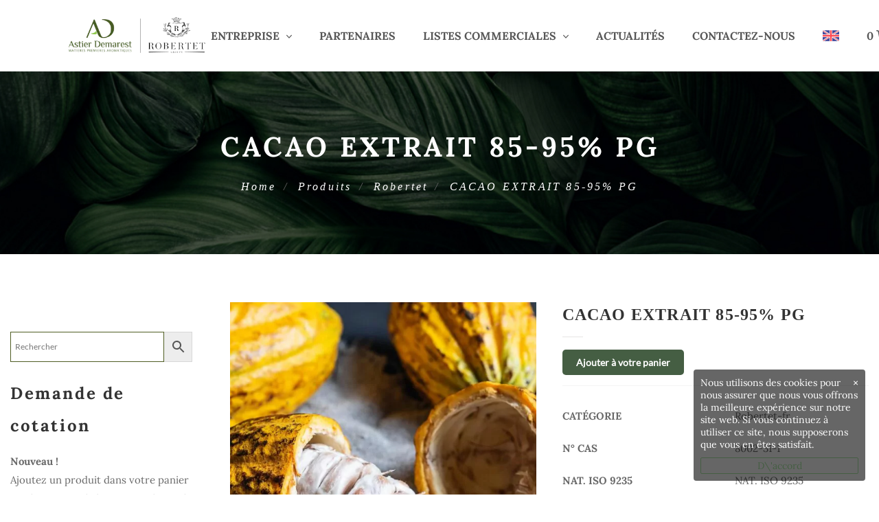

--- FILE ---
content_type: text/html; charset=UTF-8
request_url: https://astierdemarest.com/fr/catalogue/robertet-fr/cacao-extrait-85-95-pg/
body_size: 28182
content:
<!DOCTYPE html>
<html lang="fr-FR">
<head>
    <meta charset="UTF-8">
    <meta name="viewport" content="width=device-width, initial-scale=1"/>
    <link rel="profile" href="https://gmpg.org/xfn/11">
	        <link rel="pingback" href="https://astierdemarest.com/xmlrpc.php">
		<meta name='robots' content='index, follow, max-image-preview:large, max-snippet:-1, max-video-preview:-1' />
	<style>img:is([sizes="auto" i], [sizes^="auto," i]) { contain-intrinsic-size: 3000px 1500px }</style>
	
<!-- Google Tag Manager for WordPress by gtm4wp.com -->
<script data-cfasync="false" data-pagespeed-no-defer>
	var gtm4wp_datalayer_name = "dataLayer";
	var dataLayer = dataLayer || [];
</script>
<!-- End Google Tag Manager for WordPress by gtm4wp.com -->
	<!-- This site is optimized with the Yoast SEO plugin v26.2 - https://yoast.com/wordpress/plugins/seo/ -->
	<title>CACAO EXTRAIT 85-95% PG - Astier Demarest</title>
	<meta name="description" content="Spécialisés dans le sourcing de matières premières aromatiques naturelles et synthétiques, nous importons tous nos produits de leur pays d’origine, pour les secteurs de la parfumerie, de la cosmétique, de l’aromathérapie et des arômes alimentaires." />
	<link rel="canonical" href="https://astierdemarest.com/fr/catalogue/robertet-fr/cacao-extrait-85-95-pg/" />
	<meta property="og:locale" content="fr_FR" />
	<meta property="og:type" content="article" />
	<meta property="og:title" content="CACAO EXTRAIT 85-95% PG - Astier Demarest" />
	<meta property="og:description" content="Spécialisés dans le sourcing de matières premières aromatiques naturelles et synthétiques, nous importons tous nos produits de leur pays d’origine, pour les secteurs de la parfumerie, de la cosmétique, de l’aromathérapie et des arômes alimentaires." />
	<meta property="og:url" content="https://astierdemarest.com/fr/catalogue/robertet-fr/cacao-extrait-85-95-pg/" />
	<meta property="og:site_name" content="Astier Demarest" />
	<meta property="article:modified_time" content="2023-05-02T15:41:16+00:00" />
	<meta name="twitter:card" content="summary_large_image" />
	<script type="application/ld+json" class="yoast-schema-graph">{"@context":"https://schema.org","@graph":[{"@type":"WebPage","@id":"https://astierdemarest.com/fr/catalogue/robertet-fr/cacao-extrait-85-95-pg/","url":"https://astierdemarest.com/fr/catalogue/robertet-fr/cacao-extrait-85-95-pg/","name":"CACAO EXTRAIT 85-95% PG - Astier Demarest","isPartOf":{"@id":"https://astierdemarest.com/fr/accueil/#website"},"primaryImageOfPage":{"@id":"https://astierdemarest.com/fr/catalogue/robertet-fr/cacao-extrait-85-95-pg/#primaryimage"},"image":{"@id":"https://astierdemarest.com/fr/catalogue/robertet-fr/cacao-extrait-85-95-pg/#primaryimage"},"thumbnailUrl":"https://astierdemarest.com/wp-content/uploads/cacao.jpg","datePublished":"2023-05-01T16:19:18+00:00","dateModified":"2023-05-02T15:41:16+00:00","description":"Spécialisés dans le sourcing de matières premières aromatiques naturelles et synthétiques, nous importons tous nos produits de leur pays d’origine, pour les secteurs de la parfumerie, de la cosmétique, de l’aromathérapie et des arômes alimentaires.","breadcrumb":{"@id":"https://astierdemarest.com/fr/catalogue/robertet-fr/cacao-extrait-85-95-pg/#breadcrumb"},"inLanguage":"fr-FR","potentialAction":[{"@type":"ReadAction","target":["https://astierdemarest.com/fr/catalogue/robertet-fr/cacao-extrait-85-95-pg/"]}]},{"@type":"ImageObject","inLanguage":"fr-FR","@id":"https://astierdemarest.com/fr/catalogue/robertet-fr/cacao-extrait-85-95-pg/#primaryimage","url":"https://astierdemarest.com/wp-content/uploads/cacao.jpg","contentUrl":"https://astierdemarest.com/wp-content/uploads/cacao.jpg","width":1063,"height":1063},{"@type":"BreadcrumbList","@id":"https://astierdemarest.com/fr/catalogue/robertet-fr/cacao-extrait-85-95-pg/#breadcrumb","itemListElement":[{"@type":"ListItem","position":1,"name":"Accueil","item":"https://astierdemarest.com/fr/accueil/"},{"@type":"ListItem","position":2,"name":"Listes commerciales","item":"https://astierdemarest.com/catalogue/"},{"@type":"ListItem","position":3,"name":"CACAO EXTRAIT 85-95% PG"}]},{"@type":"WebSite","@id":"https://astierdemarest.com/fr/accueil/#website","url":"https://astierdemarest.com/fr/accueil/","name":"Astier Demarest","description":"Matières Premières Aromatiques","publisher":{"@id":"https://astierdemarest.com/fr/accueil/#organization"},"potentialAction":[{"@type":"SearchAction","target":{"@type":"EntryPoint","urlTemplate":"https://astierdemarest.com/fr/accueil/?s={search_term_string}"},"query-input":{"@type":"PropertyValueSpecification","valueRequired":true,"valueName":"search_term_string"}}],"inLanguage":"fr-FR"},{"@type":"Organization","@id":"https://astierdemarest.com/fr/accueil/#organization","name":"Astier Demarest","url":"https://astierdemarest.com/fr/accueil/","logo":{"@type":"ImageObject","inLanguage":"fr-FR","@id":"https://astierdemarest.com/fr/accueil/#/schema/logo/image/","url":"https://astierdemarest.com/wp-content/uploads/2019/05/logo-astier-demarest-fr-650.png","contentUrl":"https://astierdemarest.com/wp-content/uploads/2019/05/logo-astier-demarest-fr-650.png","width":650,"height":420,"caption":"Astier Demarest"},"image":{"@id":"https://astierdemarest.com/fr/accueil/#/schema/logo/image/"},"sameAs":["https://www.instagram.com/astier_demarest/","https://www.linkedin.com/company/astier-demarest/"]}]}</script>
	<!-- / Yoast SEO plugin. -->


<link rel='dns-prefetch' href='//use.fontawesome.com' />
<link href='https://fonts.gstatic.com' crossorigin rel='preconnect' />
<link rel="alternate" type="application/rss+xml" title="Astier Demarest &raquo; Flux" href="https://astierdemarest.com/fr/feed/" />
<link rel="alternate" type="application/rss+xml" title="Astier Demarest &raquo; Flux des commentaires" href="https://astierdemarest.com/fr/comments/feed/" />
<link rel="alternate" type="application/rss+xml" title="Astier Demarest &raquo; CACAO EXTRAIT 85-95% PG Flux des commentaires" href="https://astierdemarest.com/fr/catalogue/robertet-fr/cacao-extrait-85-95-pg/feed/" />
<script type="text/javascript">
/* <![CDATA[ */
window._wpemojiSettings = {"baseUrl":"https:\/\/s.w.org\/images\/core\/emoji\/15.1.0\/72x72\/","ext":".png","svgUrl":"https:\/\/s.w.org\/images\/core\/emoji\/15.1.0\/svg\/","svgExt":".svg","source":{"concatemoji":"https:\/\/astierdemarest.com\/wp-includes\/js\/wp-emoji-release.min.js?ver=c9b474963bd369ab59487f4b0b5d7505"}};
/*! This file is auto-generated */
!function(i,n){var o,s,e;function c(e){try{var t={supportTests:e,timestamp:(new Date).valueOf()};sessionStorage.setItem(o,JSON.stringify(t))}catch(e){}}function p(e,t,n){e.clearRect(0,0,e.canvas.width,e.canvas.height),e.fillText(t,0,0);var t=new Uint32Array(e.getImageData(0,0,e.canvas.width,e.canvas.height).data),r=(e.clearRect(0,0,e.canvas.width,e.canvas.height),e.fillText(n,0,0),new Uint32Array(e.getImageData(0,0,e.canvas.width,e.canvas.height).data));return t.every(function(e,t){return e===r[t]})}function u(e,t,n){switch(t){case"flag":return n(e,"\ud83c\udff3\ufe0f\u200d\u26a7\ufe0f","\ud83c\udff3\ufe0f\u200b\u26a7\ufe0f")?!1:!n(e,"\ud83c\uddfa\ud83c\uddf3","\ud83c\uddfa\u200b\ud83c\uddf3")&&!n(e,"\ud83c\udff4\udb40\udc67\udb40\udc62\udb40\udc65\udb40\udc6e\udb40\udc67\udb40\udc7f","\ud83c\udff4\u200b\udb40\udc67\u200b\udb40\udc62\u200b\udb40\udc65\u200b\udb40\udc6e\u200b\udb40\udc67\u200b\udb40\udc7f");case"emoji":return!n(e,"\ud83d\udc26\u200d\ud83d\udd25","\ud83d\udc26\u200b\ud83d\udd25")}return!1}function f(e,t,n){var r="undefined"!=typeof WorkerGlobalScope&&self instanceof WorkerGlobalScope?new OffscreenCanvas(300,150):i.createElement("canvas"),a=r.getContext("2d",{willReadFrequently:!0}),o=(a.textBaseline="top",a.font="600 32px Arial",{});return e.forEach(function(e){o[e]=t(a,e,n)}),o}function t(e){var t=i.createElement("script");t.src=e,t.defer=!0,i.head.appendChild(t)}"undefined"!=typeof Promise&&(o="wpEmojiSettingsSupports",s=["flag","emoji"],n.supports={everything:!0,everythingExceptFlag:!0},e=new Promise(function(e){i.addEventListener("DOMContentLoaded",e,{once:!0})}),new Promise(function(t){var n=function(){try{var e=JSON.parse(sessionStorage.getItem(o));if("object"==typeof e&&"number"==typeof e.timestamp&&(new Date).valueOf()<e.timestamp+604800&&"object"==typeof e.supportTests)return e.supportTests}catch(e){}return null}();if(!n){if("undefined"!=typeof Worker&&"undefined"!=typeof OffscreenCanvas&&"undefined"!=typeof URL&&URL.createObjectURL&&"undefined"!=typeof Blob)try{var e="postMessage("+f.toString()+"("+[JSON.stringify(s),u.toString(),p.toString()].join(",")+"));",r=new Blob([e],{type:"text/javascript"}),a=new Worker(URL.createObjectURL(r),{name:"wpTestEmojiSupports"});return void(a.onmessage=function(e){c(n=e.data),a.terminate(),t(n)})}catch(e){}c(n=f(s,u,p))}t(n)}).then(function(e){for(var t in e)n.supports[t]=e[t],n.supports.everything=n.supports.everything&&n.supports[t],"flag"!==t&&(n.supports.everythingExceptFlag=n.supports.everythingExceptFlag&&n.supports[t]);n.supports.everythingExceptFlag=n.supports.everythingExceptFlag&&!n.supports.flag,n.DOMReady=!1,n.readyCallback=function(){n.DOMReady=!0}}).then(function(){return e}).then(function(){var e;n.supports.everything||(n.readyCallback(),(e=n.source||{}).concatemoji?t(e.concatemoji):e.wpemoji&&e.twemoji&&(t(e.twemoji),t(e.wpemoji)))}))}((window,document),window._wpemojiSettings);
/* ]]> */
</script>
<style id='wp-emoji-styles-inline-css' type='text/css'>

	img.wp-smiley, img.emoji {
		display: inline !important;
		border: none !important;
		box-shadow: none !important;
		height: 1em !important;
		width: 1em !important;
		margin: 0 0.07em !important;
		vertical-align: -0.1em !important;
		background: none !important;
		padding: 0 !important;
	}
</style>
<link rel='stylesheet' id='wp-block-library-css' href='https://astierdemarest.com/wp-includes/css/dist/block-library/style.min.css?ver=c9b474963bd369ab59487f4b0b5d7505' type='text/css' media='all' />
<style id='wp-block-library-theme-inline-css' type='text/css'>
.wp-block-audio :where(figcaption){color:#555;font-size:13px;text-align:center}.is-dark-theme .wp-block-audio :where(figcaption){color:#ffffffa6}.wp-block-audio{margin:0 0 1em}.wp-block-code{border:1px solid #ccc;border-radius:4px;font-family:Menlo,Consolas,monaco,monospace;padding:.8em 1em}.wp-block-embed :where(figcaption){color:#555;font-size:13px;text-align:center}.is-dark-theme .wp-block-embed :where(figcaption){color:#ffffffa6}.wp-block-embed{margin:0 0 1em}.blocks-gallery-caption{color:#555;font-size:13px;text-align:center}.is-dark-theme .blocks-gallery-caption{color:#ffffffa6}:root :where(.wp-block-image figcaption){color:#555;font-size:13px;text-align:center}.is-dark-theme :root :where(.wp-block-image figcaption){color:#ffffffa6}.wp-block-image{margin:0 0 1em}.wp-block-pullquote{border-bottom:4px solid;border-top:4px solid;color:currentColor;margin-bottom:1.75em}.wp-block-pullquote cite,.wp-block-pullquote footer,.wp-block-pullquote__citation{color:currentColor;font-size:.8125em;font-style:normal;text-transform:uppercase}.wp-block-quote{border-left:.25em solid;margin:0 0 1.75em;padding-left:1em}.wp-block-quote cite,.wp-block-quote footer{color:currentColor;font-size:.8125em;font-style:normal;position:relative}.wp-block-quote:where(.has-text-align-right){border-left:none;border-right:.25em solid;padding-left:0;padding-right:1em}.wp-block-quote:where(.has-text-align-center){border:none;padding-left:0}.wp-block-quote.is-large,.wp-block-quote.is-style-large,.wp-block-quote:where(.is-style-plain){border:none}.wp-block-search .wp-block-search__label{font-weight:700}.wp-block-search__button{border:1px solid #ccc;padding:.375em .625em}:where(.wp-block-group.has-background){padding:1.25em 2.375em}.wp-block-separator.has-css-opacity{opacity:.4}.wp-block-separator{border:none;border-bottom:2px solid;margin-left:auto;margin-right:auto}.wp-block-separator.has-alpha-channel-opacity{opacity:1}.wp-block-separator:not(.is-style-wide):not(.is-style-dots){width:100px}.wp-block-separator.has-background:not(.is-style-dots){border-bottom:none;height:1px}.wp-block-separator.has-background:not(.is-style-wide):not(.is-style-dots){height:2px}.wp-block-table{margin:0 0 1em}.wp-block-table td,.wp-block-table th{word-break:normal}.wp-block-table :where(figcaption){color:#555;font-size:13px;text-align:center}.is-dark-theme .wp-block-table :where(figcaption){color:#ffffffa6}.wp-block-video :where(figcaption){color:#555;font-size:13px;text-align:center}.is-dark-theme .wp-block-video :where(figcaption){color:#ffffffa6}.wp-block-video{margin:0 0 1em}:root :where(.wp-block-template-part.has-background){margin-bottom:0;margin-top:0;padding:1.25em 2.375em}
</style>
<style id='classic-theme-styles-inline-css' type='text/css'>
/*! This file is auto-generated */
.wp-block-button__link{color:#fff;background-color:#32373c;border-radius:9999px;box-shadow:none;text-decoration:none;padding:calc(.667em + 2px) calc(1.333em + 2px);font-size:1.125em}.wp-block-file__button{background:#32373c;color:#fff;text-decoration:none}
</style>
<style id='font-awesome-svg-styles-default-inline-css' type='text/css'>
.svg-inline--fa {
  display: inline-block;
  height: 1em;
  overflow: visible;
  vertical-align: -.125em;
}
</style>
<link rel='stylesheet' id='font-awesome-svg-styles-css' href='https://astierdemarest.com/wp-content/uploads/font-awesome/v6.7.1/css/svg-with-js.css' type='text/css' media='all' />
<style id='font-awesome-svg-styles-inline-css' type='text/css'>
   .wp-block-font-awesome-icon svg::before,
   .wp-rich-text-font-awesome-icon svg::before {content: unset;}
</style>
<style id='global-styles-inline-css' type='text/css'>
:root{--wp--preset--aspect-ratio--square: 1;--wp--preset--aspect-ratio--4-3: 4/3;--wp--preset--aspect-ratio--3-4: 3/4;--wp--preset--aspect-ratio--3-2: 3/2;--wp--preset--aspect-ratio--2-3: 2/3;--wp--preset--aspect-ratio--16-9: 16/9;--wp--preset--aspect-ratio--9-16: 9/16;--wp--preset--color--black: #000000;--wp--preset--color--cyan-bluish-gray: #abb8c3;--wp--preset--color--white: #ffffff;--wp--preset--color--pale-pink: #f78da7;--wp--preset--color--vivid-red: #cf2e2e;--wp--preset--color--luminous-vivid-orange: #ff6900;--wp--preset--color--luminous-vivid-amber: #fcb900;--wp--preset--color--light-green-cyan: #7bdcb5;--wp--preset--color--vivid-green-cyan: #00d084;--wp--preset--color--pale-cyan-blue: #8ed1fc;--wp--preset--color--vivid-cyan-blue: #0693e3;--wp--preset--color--vivid-purple: #9b51e0;--wp--preset--gradient--vivid-cyan-blue-to-vivid-purple: linear-gradient(135deg,rgba(6,147,227,1) 0%,rgb(155,81,224) 100%);--wp--preset--gradient--light-green-cyan-to-vivid-green-cyan: linear-gradient(135deg,rgb(122,220,180) 0%,rgb(0,208,130) 100%);--wp--preset--gradient--luminous-vivid-amber-to-luminous-vivid-orange: linear-gradient(135deg,rgba(252,185,0,1) 0%,rgba(255,105,0,1) 100%);--wp--preset--gradient--luminous-vivid-orange-to-vivid-red: linear-gradient(135deg,rgba(255,105,0,1) 0%,rgb(207,46,46) 100%);--wp--preset--gradient--very-light-gray-to-cyan-bluish-gray: linear-gradient(135deg,rgb(238,238,238) 0%,rgb(169,184,195) 100%);--wp--preset--gradient--cool-to-warm-spectrum: linear-gradient(135deg,rgb(74,234,220) 0%,rgb(151,120,209) 20%,rgb(207,42,186) 40%,rgb(238,44,130) 60%,rgb(251,105,98) 80%,rgb(254,248,76) 100%);--wp--preset--gradient--blush-light-purple: linear-gradient(135deg,rgb(255,206,236) 0%,rgb(152,150,240) 100%);--wp--preset--gradient--blush-bordeaux: linear-gradient(135deg,rgb(254,205,165) 0%,rgb(254,45,45) 50%,rgb(107,0,62) 100%);--wp--preset--gradient--luminous-dusk: linear-gradient(135deg,rgb(255,203,112) 0%,rgb(199,81,192) 50%,rgb(65,88,208) 100%);--wp--preset--gradient--pale-ocean: linear-gradient(135deg,rgb(255,245,203) 0%,rgb(182,227,212) 50%,rgb(51,167,181) 100%);--wp--preset--gradient--electric-grass: linear-gradient(135deg,rgb(202,248,128) 0%,rgb(113,206,126) 100%);--wp--preset--gradient--midnight: linear-gradient(135deg,rgb(2,3,129) 0%,rgb(40,116,252) 100%);--wp--preset--font-size--small: 13px;--wp--preset--font-size--medium: 20px;--wp--preset--font-size--large: 36px;--wp--preset--font-size--x-large: 42px;--wp--preset--spacing--20: 0.44rem;--wp--preset--spacing--30: 0.67rem;--wp--preset--spacing--40: 1rem;--wp--preset--spacing--50: 1.5rem;--wp--preset--spacing--60: 2.25rem;--wp--preset--spacing--70: 3.38rem;--wp--preset--spacing--80: 5.06rem;--wp--preset--shadow--natural: 6px 6px 9px rgba(0, 0, 0, 0.2);--wp--preset--shadow--deep: 12px 12px 50px rgba(0, 0, 0, 0.4);--wp--preset--shadow--sharp: 6px 6px 0px rgba(0, 0, 0, 0.2);--wp--preset--shadow--outlined: 6px 6px 0px -3px rgba(255, 255, 255, 1), 6px 6px rgba(0, 0, 0, 1);--wp--preset--shadow--crisp: 6px 6px 0px rgba(0, 0, 0, 1);}:where(.is-layout-flex){gap: 0.5em;}:where(.is-layout-grid){gap: 0.5em;}body .is-layout-flex{display: flex;}.is-layout-flex{flex-wrap: wrap;align-items: center;}.is-layout-flex > :is(*, div){margin: 0;}body .is-layout-grid{display: grid;}.is-layout-grid > :is(*, div){margin: 0;}:where(.wp-block-columns.is-layout-flex){gap: 2em;}:where(.wp-block-columns.is-layout-grid){gap: 2em;}:where(.wp-block-post-template.is-layout-flex){gap: 1.25em;}:where(.wp-block-post-template.is-layout-grid){gap: 1.25em;}.has-black-color{color: var(--wp--preset--color--black) !important;}.has-cyan-bluish-gray-color{color: var(--wp--preset--color--cyan-bluish-gray) !important;}.has-white-color{color: var(--wp--preset--color--white) !important;}.has-pale-pink-color{color: var(--wp--preset--color--pale-pink) !important;}.has-vivid-red-color{color: var(--wp--preset--color--vivid-red) !important;}.has-luminous-vivid-orange-color{color: var(--wp--preset--color--luminous-vivid-orange) !important;}.has-luminous-vivid-amber-color{color: var(--wp--preset--color--luminous-vivid-amber) !important;}.has-light-green-cyan-color{color: var(--wp--preset--color--light-green-cyan) !important;}.has-vivid-green-cyan-color{color: var(--wp--preset--color--vivid-green-cyan) !important;}.has-pale-cyan-blue-color{color: var(--wp--preset--color--pale-cyan-blue) !important;}.has-vivid-cyan-blue-color{color: var(--wp--preset--color--vivid-cyan-blue) !important;}.has-vivid-purple-color{color: var(--wp--preset--color--vivid-purple) !important;}.has-black-background-color{background-color: var(--wp--preset--color--black) !important;}.has-cyan-bluish-gray-background-color{background-color: var(--wp--preset--color--cyan-bluish-gray) !important;}.has-white-background-color{background-color: var(--wp--preset--color--white) !important;}.has-pale-pink-background-color{background-color: var(--wp--preset--color--pale-pink) !important;}.has-vivid-red-background-color{background-color: var(--wp--preset--color--vivid-red) !important;}.has-luminous-vivid-orange-background-color{background-color: var(--wp--preset--color--luminous-vivid-orange) !important;}.has-luminous-vivid-amber-background-color{background-color: var(--wp--preset--color--luminous-vivid-amber) !important;}.has-light-green-cyan-background-color{background-color: var(--wp--preset--color--light-green-cyan) !important;}.has-vivid-green-cyan-background-color{background-color: var(--wp--preset--color--vivid-green-cyan) !important;}.has-pale-cyan-blue-background-color{background-color: var(--wp--preset--color--pale-cyan-blue) !important;}.has-vivid-cyan-blue-background-color{background-color: var(--wp--preset--color--vivid-cyan-blue) !important;}.has-vivid-purple-background-color{background-color: var(--wp--preset--color--vivid-purple) !important;}.has-black-border-color{border-color: var(--wp--preset--color--black) !important;}.has-cyan-bluish-gray-border-color{border-color: var(--wp--preset--color--cyan-bluish-gray) !important;}.has-white-border-color{border-color: var(--wp--preset--color--white) !important;}.has-pale-pink-border-color{border-color: var(--wp--preset--color--pale-pink) !important;}.has-vivid-red-border-color{border-color: var(--wp--preset--color--vivid-red) !important;}.has-luminous-vivid-orange-border-color{border-color: var(--wp--preset--color--luminous-vivid-orange) !important;}.has-luminous-vivid-amber-border-color{border-color: var(--wp--preset--color--luminous-vivid-amber) !important;}.has-light-green-cyan-border-color{border-color: var(--wp--preset--color--light-green-cyan) !important;}.has-vivid-green-cyan-border-color{border-color: var(--wp--preset--color--vivid-green-cyan) !important;}.has-pale-cyan-blue-border-color{border-color: var(--wp--preset--color--pale-cyan-blue) !important;}.has-vivid-cyan-blue-border-color{border-color: var(--wp--preset--color--vivid-cyan-blue) !important;}.has-vivid-purple-border-color{border-color: var(--wp--preset--color--vivid-purple) !important;}.has-vivid-cyan-blue-to-vivid-purple-gradient-background{background: var(--wp--preset--gradient--vivid-cyan-blue-to-vivid-purple) !important;}.has-light-green-cyan-to-vivid-green-cyan-gradient-background{background: var(--wp--preset--gradient--light-green-cyan-to-vivid-green-cyan) !important;}.has-luminous-vivid-amber-to-luminous-vivid-orange-gradient-background{background: var(--wp--preset--gradient--luminous-vivid-amber-to-luminous-vivid-orange) !important;}.has-luminous-vivid-orange-to-vivid-red-gradient-background{background: var(--wp--preset--gradient--luminous-vivid-orange-to-vivid-red) !important;}.has-very-light-gray-to-cyan-bluish-gray-gradient-background{background: var(--wp--preset--gradient--very-light-gray-to-cyan-bluish-gray) !important;}.has-cool-to-warm-spectrum-gradient-background{background: var(--wp--preset--gradient--cool-to-warm-spectrum) !important;}.has-blush-light-purple-gradient-background{background: var(--wp--preset--gradient--blush-light-purple) !important;}.has-blush-bordeaux-gradient-background{background: var(--wp--preset--gradient--blush-bordeaux) !important;}.has-luminous-dusk-gradient-background{background: var(--wp--preset--gradient--luminous-dusk) !important;}.has-pale-ocean-gradient-background{background: var(--wp--preset--gradient--pale-ocean) !important;}.has-electric-grass-gradient-background{background: var(--wp--preset--gradient--electric-grass) !important;}.has-midnight-gradient-background{background: var(--wp--preset--gradient--midnight) !important;}.has-small-font-size{font-size: var(--wp--preset--font-size--small) !important;}.has-medium-font-size{font-size: var(--wp--preset--font-size--medium) !important;}.has-large-font-size{font-size: var(--wp--preset--font-size--large) !important;}.has-x-large-font-size{font-size: var(--wp--preset--font-size--x-large) !important;}
:where(.wp-block-post-template.is-layout-flex){gap: 1.25em;}:where(.wp-block-post-template.is-layout-grid){gap: 1.25em;}
:where(.wp-block-columns.is-layout-flex){gap: 2em;}:where(.wp-block-columns.is-layout-grid){gap: 2em;}
:root :where(.wp-block-pullquote){font-size: 1.5em;line-height: 1.6;}
</style>
<link rel='stylesheet' id='contact-form-7-css' href='https://astierdemarest.com/wp-content/plugins/contact-form-7/includes/css/styles.css?ver=6.1.2' type='text/css' media='all' />
<link rel='stylesheet' id='woocommerce-layout-css' href='https://astierdemarest.com/wp-content/plugins/woocommerce/assets/css/woocommerce-layout.css?ver=10.2.2' type='text/css' media='all' />
<link rel='stylesheet' id='woocommerce-smallscreen-css' href='https://astierdemarest.com/wp-content/plugins/woocommerce/assets/css/woocommerce-smallscreen.css?ver=10.2.2' type='text/css' media='only screen and (max-width: 768px)' />
<link rel='stylesheet' id='woocommerce-general-css' href='https://astierdemarest.com/wp-content/plugins/woocommerce/assets/css/woocommerce.css?ver=10.2.2' type='text/css' media='all' />
<style id='woocommerce-inline-inline-css' type='text/css'>
.woocommerce form .form-row .required { visibility: visible; }
</style>
<link rel='stylesheet' id='aws-style-css' href='https://astierdemarest.com/wp-content/plugins/advanced-woo-search/assets/css/common.min.css?ver=3.46' type='text/css' media='all' />
<link rel='stylesheet' id='wpos-slick-style-css' href='https://astierdemarest.com/wp-content/plugins/woo-product-slider-and-carousel-with-category/assets/css/slick.css?ver=3.0.3' type='text/css' media='all' />
<link rel='stylesheet' id='wcpscwc-public-style-css' href='https://astierdemarest.com/wp-content/plugins/woo-product-slider-and-carousel-with-category/assets/css/wcpscwc-public.css?ver=3.0.3' type='text/css' media='all' />
<link rel='stylesheet' id='brands-styles-css' href='https://astierdemarest.com/wp-content/plugins/woocommerce/assets/css/brands.css?ver=10.2.2' type='text/css' media='all' />
<link rel='stylesheet' id='main-style-css' href='https://astierdemarest.com/wp-content/themes/tm-organie/style.css?ver=c9b474963bd369ab59487f4b0b5d7505' type='text/css' media='all' />
<style id='main-style-inline-css' type='text/css'>
.grecaptcha-badge {
  display: none !important;
}
</style>
<link rel='stylesheet' id='font-awesome-css' href='https://astierdemarest.com/wp-content/plugins/elementor/assets/lib/font-awesome/css/font-awesome.min.css?ver=4.7.0' type='text/css' media='all' />
<style id='font-awesome-inline-css' type='text/css'>
[data-font="FontAwesome"]:before {font-family: 'FontAwesome' !important;content: attr(data-icon) !important;speak: none !important;font-weight: normal !important;font-variant: normal !important;text-transform: none !important;line-height: 1 !important;font-style: normal !important;-webkit-font-smoothing: antialiased !important;-moz-osx-font-smoothing: grayscale !important;}
</style>
<link rel='stylesheet' id='ionicons-css' href='https://astierdemarest.com/wp-content/themes/tm-organie/assets/libs/ionicons/css/ionicons.css?ver=c9b474963bd369ab59487f4b0b5d7505' type='text/css' media='all' />
<link rel='stylesheet' id='organie-css' href='https://astierdemarest.com/wp-content/themes/tm-organie/assets/libs/organie/organie.css?ver=c9b474963bd369ab59487f4b0b5d7505' type='text/css' media='all' />
<link rel='stylesheet' id='odometer-theme-minimal-css' href='https://astierdemarest.com/wp-content/themes/tm-organie/assets/libs/odometer/odometer-theme-minimal.css?ver=c9b474963bd369ab59487f4b0b5d7505' type='text/css' media='all' />
<link rel='stylesheet' id='growl-css' href='https://astierdemarest.com/wp-content/themes/tm-organie/assets/libs/growl/jquery.growl.css?ver=c9b474963bd369ab59487f4b0b5d7505' type='text/css' media='all' />
<link rel='stylesheet' id='slick-css' href='https://astierdemarest.com/wp-content/themes/tm-organie/assets/libs/slick/slick.css?ver=c9b474963bd369ab59487f4b0b5d7505' type='text/css' media='all' />
<link rel='stylesheet' id='lightgallery-css' href='https://astierdemarest.com/wp-content/themes/tm-organie/assets/libs/lightgallery/css/lightgallery.min.css?ver=c9b474963bd369ab59487f4b0b5d7505' type='text/css' media='all' />
<link rel='stylesheet' id='onepage-scroll-css' href='https://astierdemarest.com/wp-content/themes/tm-organie/assets/libs/onepage-scroll/onepage-scroll.css?ver=c9b474963bd369ab59487f4b0b5d7505' type='text/css' media='all' />
<link rel='stylesheet' id='featherlight-css' href='https://astierdemarest.com/wp-content/themes/tm-organie/assets/libs/featherlight/featherlight.min.css?ver=c9b474963bd369ab59487f4b0b5d7505' type='text/css' media='all' />
<link rel='stylesheet' id='chld_thm_cfg_child-css' href='https://astierdemarest.com/wp-content/themes/tm-organie-child/style.css?ver=c9b474963bd369ab59487f4b0b5d7505' type='text/css' media='all' />
<link rel='stylesheet' id='font-awesome-official-css' href='https://use.fontawesome.com/releases/v6.7.1/css/all.css' type='text/css' media='all' integrity="sha384-QI8z31KmtR+tk1MYi0DfgxrjYgpTpLLol3bqZA/Q1Y8BvH+6k7/Huoj38gQOaCS7" crossorigin="anonymous" />
<link rel='stylesheet' id='yith_ywraq_frontend-css' href='https://astierdemarest.com/wp-content/plugins/yith-woocommerce-request-a-quote-premium/assets/css/ywraq-frontend.css?ver=4.34.0' type='text/css' media='all' />
<style id='yith_ywraq_frontend-inline-css' type='text/css'>
:root {
		--ywraq_layout_button_bg_color: #0066b4;
		--ywraq_layout_button_bg_color_hover: #044a80;
		--ywraq_layout_button_border_color: #0066b4;
		--ywraq_layout_button_border_color_hover: #044a80;
		--ywraq_layout_button_color: #ffffff;
		--ywraq_layout_button_color_hover: rgb(69,94,67);
		
		--ywraq_checkout_button_bg_color: #0066b4;
		--ywraq_checkout_button_bg_color_hover: #044a80;
		--ywraq_checkout_button_border_color: #0066b4;
		--ywraq_checkout_button_border_color_hover: #044a80;
		--ywraq_checkout_button_color: #ffffff;
		--ywraq_checkout_button_color_hover: rgb(69,94,67);
		
		--ywraq_accept_button_bg_color: #0066b4;
		--ywraq_accept_button_bg_color_hover: #044a80;
		--ywraq_accept_button_border_color: #0066b4;
		--ywraq_accept_button_border_color_hover: #044a80;
		--ywraq_accept_button_color: #ffffff;
		--ywraq_accept_button_color_hover: rgb(69,94,67);
		
		--ywraq_reject_button_bg_color: transparent;
		--ywraq_reject_button_bg_color_hover: #CC2B2B;
		--ywraq_reject_button_border_color: #CC2B2B;
		--ywraq_reject_button_border_color_hover: #CC2B2B;
		--ywraq_reject_button_color: #CC2B2B;
		--ywraq_reject_button_color_hover: #ffffff;
		}		

.cart button.single_add_to_cart_button, .cart a.single_add_to_cart_button{
	                 display:none!important;
	                }
</style>
<link rel='stylesheet' id='font-awesome-official-v4shim-css' href='https://use.fontawesome.com/releases/v6.7.1/css/v4-shims.css' type='text/css' media='all' integrity="sha384-R64+fQmO33bGWclNEac7wTslE6q6qYBlYBl8/ih3jdfiYZsUJ3OvPpaWQNgnKZL0" crossorigin="anonymous" />
<script type="text/template" id="tmpl-variation-template">
	<div class="woocommerce-variation-description">{{{ data.variation.variation_description }}}</div>
	<div class="woocommerce-variation-price">{{{ data.variation.price_html }}}</div>
	<div class="woocommerce-variation-availability">{{{ data.variation.availability_html }}}</div>
</script>
<script type="text/template" id="tmpl-unavailable-variation-template">
	<p role="alert">Désolé, ce produit n&rsquo;est pas disponible. Veuillez choisir une combinaison différente.</p>
</script>
<script type="text/javascript" src="https://astierdemarest.com/wp-includes/js/jquery/jquery.min.js?ver=3.7.1" id="jquery-core-js"></script>
<script type="text/javascript" src="https://astierdemarest.com/wp-includes/js/jquery/jquery-migrate.min.js?ver=3.4.1" id="jquery-migrate-js"></script>
<script type="text/javascript" src="//astierdemarest.com/wp-content/plugins/revslider/sr6/assets/js/rbtools.min.js?ver=6.7.18" async id="tp-tools-js"></script>
<script type="text/javascript" src="//astierdemarest.com/wp-content/plugins/revslider/sr6/assets/js/rs6.min.js?ver=6.7.18" async id="revmin-js"></script>
<script type="text/javascript" src="https://astierdemarest.com/wp-content/plugins/woocommerce/assets/js/jquery-blockui/jquery.blockUI.min.js?ver=2.7.0-wc.10.2.2" id="jquery-blockui-js" data-wp-strategy="defer"></script>
<script type="text/javascript" id="wc-add-to-cart-js-extra">
/* <![CDATA[ */
var wc_add_to_cart_params = {"ajax_url":"\/wp-admin\/admin-ajax.php","wc_ajax_url":"\/?wc-ajax=%%endpoint%%","i18n_view_cart":"Voir le panier","cart_url":"https:\/\/astierdemarest.com","is_cart":"","cart_redirect_after_add":"no"};
/* ]]> */
</script>
<script type="text/javascript" src="https://astierdemarest.com/wp-content/plugins/woocommerce/assets/js/frontend/add-to-cart.min.js?ver=10.2.2" id="wc-add-to-cart-js" data-wp-strategy="defer"></script>
<script type="text/javascript" id="wc-single-product-js-extra">
/* <![CDATA[ */
var wc_single_product_params = {"i18n_required_rating_text":"Veuillez s\u00e9lectionner une note","i18n_rating_options":["1\u00a0\u00e9toile sur 5","2\u00a0\u00e9toiles sur 5","3\u00a0\u00e9toiles sur 5","4\u00a0\u00e9toiles sur 5","5\u00a0\u00e9toiles sur 5"],"i18n_product_gallery_trigger_text":"Voir la galerie d\u2019images en plein \u00e9cran","review_rating_required":"yes","flexslider":{"rtl":false,"animation":"slide","smoothHeight":true,"directionNav":false,"controlNav":"thumbnails","slideshow":false,"animationSpeed":500,"animationLoop":false,"allowOneSlide":false},"zoom_enabled":"","zoom_options":[],"photoswipe_enabled":"","photoswipe_options":{"shareEl":false,"closeOnScroll":false,"history":false,"hideAnimationDuration":0,"showAnimationDuration":0},"flexslider_enabled":""};
/* ]]> */
</script>
<script type="text/javascript" src="https://astierdemarest.com/wp-content/plugins/woocommerce/assets/js/frontend/single-product.min.js?ver=10.2.2" id="wc-single-product-js" defer="defer" data-wp-strategy="defer"></script>
<script type="text/javascript" src="https://astierdemarest.com/wp-content/plugins/woocommerce/assets/js/js-cookie/js.cookie.min.js?ver=2.1.4-wc.10.2.2" id="js-cookie-js" defer="defer" data-wp-strategy="defer"></script>
<script type="text/javascript" id="woocommerce-js-extra">
/* <![CDATA[ */
var woocommerce_params = {"ajax_url":"\/wp-admin\/admin-ajax.php","wc_ajax_url":"\/?wc-ajax=%%endpoint%%","i18n_password_show":"Afficher le mot de passe","i18n_password_hide":"Masquer le mot de passe"};
/* ]]> */
</script>
<script type="text/javascript" src="https://astierdemarest.com/wp-content/plugins/woocommerce/assets/js/frontend/woocommerce.min.js?ver=10.2.2" id="woocommerce-js" defer="defer" data-wp-strategy="defer"></script>
<script type="text/javascript" src="https://astierdemarest.com/wp-content/plugins/js_composer/assets/js/vendors/woocommerce-add-to-cart.js?ver=7.9" id="vc_woocommerce-add-to-cart-js-js"></script>
<script type="text/javascript" src="https://astierdemarest.com/wp-includes/js/underscore.min.js?ver=1.13.7" id="underscore-js"></script>
<script type="text/javascript" id="wp-util-js-extra">
/* <![CDATA[ */
var _wpUtilSettings = {"ajax":{"url":"\/wp-admin\/admin-ajax.php"}};
/* ]]> */
</script>
<script type="text/javascript" src="https://astierdemarest.com/wp-includes/js/wp-util.min.js?ver=c9b474963bd369ab59487f4b0b5d7505" id="wp-util-js"></script>
<script type="text/javascript" id="wc-add-to-cart-variation-js-extra">
/* <![CDATA[ */
var wc_add_to_cart_variation_params = {"wc_ajax_url":"\/?wc-ajax=%%endpoint%%","i18n_no_matching_variations_text":"D\u00e9sol\u00e9, aucun produit ne r\u00e9pond \u00e0 vos crit\u00e8res. Veuillez choisir une combinaison diff\u00e9rente.","i18n_make_a_selection_text":"Veuillez s\u00e9lectionner des options du produit avant de l\u2019ajouter \u00e0 votre panier.","i18n_unavailable_text":"D\u00e9sol\u00e9, ce produit n\u2019est pas disponible. Veuillez choisir une combinaison diff\u00e9rente.","i18n_reset_alert_text":"Votre s\u00e9lection a \u00e9t\u00e9 r\u00e9initialis\u00e9e. Veuillez s\u00e9lectionner des options du produit avant de l\u2019ajouter \u00e0 votre panier."};
/* ]]> */
</script>
<script type="text/javascript" src="https://astierdemarest.com/wp-content/plugins/woocommerce/assets/js/frontend/add-to-cart-variation.min.js?ver=10.2.2" id="wc-add-to-cart-variation-js" defer="defer" data-wp-strategy="defer"></script>
<script type="text/javascript" id="wc-cart-fragments-js-extra">
/* <![CDATA[ */
var wc_cart_fragments_params = {"ajax_url":"\/wp-admin\/admin-ajax.php","wc_ajax_url":"\/?wc-ajax=%%endpoint%%","cart_hash_key":"wc_cart_hash_b9c83191806431c90adcdfc93cf28af3","fragment_name":"wc_fragments_b9c83191806431c90adcdfc93cf28af3","request_timeout":"5000"};
/* ]]> */
</script>
<script type="text/javascript" src="https://astierdemarest.com/wp-content/plugins/woocommerce/assets/js/frontend/cart-fragments.min.js?ver=10.2.2" id="wc-cart-fragments-js" defer="defer" data-wp-strategy="defer"></script>
<script></script><link rel="https://api.w.org/" href="https://astierdemarest.com/wp-json/" /><link rel="alternate" title="JSON" type="application/json" href="https://astierdemarest.com/wp-json/wp/v2/product/35673" /><link rel="EditURI" type="application/rsd+xml" title="RSD" href="https://astierdemarest.com/xmlrpc.php?rsd" />
<link rel="alternate" title="oEmbed (JSON)" type="application/json+oembed" href="https://astierdemarest.com/wp-json/oembed/1.0/embed?url=https%3A%2F%2Fastierdemarest.com%2Ffr%2Fcatalogue%2Frobertet-fr%2Fcacao-extrait-85-95-pg%2F" />
<link rel="alternate" title="oEmbed (XML)" type="text/xml+oembed" href="https://astierdemarest.com/wp-json/oembed/1.0/embed?url=https%3A%2F%2Fastierdemarest.com%2Ffr%2Fcatalogue%2Frobertet-fr%2Fcacao-extrait-85-95-pg%2F&#038;format=xml" />
<script>document.createElement( "picture" );if(!window.HTMLPictureElement && document.addEventListener) {window.addEventListener("DOMContentLoaded", function() {var s = document.createElement("script");s.src = "https://astierdemarest.com/wp-content/plugins/webp-express/js/picturefill.min.js";document.body.appendChild(s);});}</script>
<!-- Google Tag Manager for WordPress by gtm4wp.com -->
<!-- GTM Container placement set to automatic -->
<script data-cfasync="false" data-pagespeed-no-defer>
	var dataLayer_content = {"pagePostType":"product","pagePostType2":"single-product","pagePostAuthor":"astierdewpadmin"};
	dataLayer.push( dataLayer_content );
</script>
<script data-cfasync="false" data-pagespeed-no-defer>
(function(w,d,s,l,i){w[l]=w[l]||[];w[l].push({'gtm.start':
new Date().getTime(),event:'gtm.js'});var f=d.getElementsByTagName(s)[0],
j=d.createElement(s),dl=l!='dataLayer'?'&l='+l:'';j.async=true;j.src=
'//www.googletagmanager.com/gtm.js?id='+i+dl;f.parentNode.insertBefore(j,f);
})(window,document,'script','dataLayer','GTM-N42F32V');
</script>
<!-- End Google Tag Manager for WordPress by gtm4wp.com -->	<noscript><style>.woocommerce-product-gallery{ opacity: 1 !important; }</style></noscript>
	<meta name="generator" content="Elementor 3.32.5; features: e_font_icon_svg, additional_custom_breakpoints; settings: css_print_method-external, google_font-enabled, font_display-swap">
			<style>
				.e-con.e-parent:nth-of-type(n+4):not(.e-lazyloaded):not(.e-no-lazyload),
				.e-con.e-parent:nth-of-type(n+4):not(.e-lazyloaded):not(.e-no-lazyload) * {
					background-image: none !important;
				}
				@media screen and (max-height: 1024px) {
					.e-con.e-parent:nth-of-type(n+3):not(.e-lazyloaded):not(.e-no-lazyload),
					.e-con.e-parent:nth-of-type(n+3):not(.e-lazyloaded):not(.e-no-lazyload) * {
						background-image: none !important;
					}
				}
				@media screen and (max-height: 640px) {
					.e-con.e-parent:nth-of-type(n+2):not(.e-lazyloaded):not(.e-no-lazyload),
					.e-con.e-parent:nth-of-type(n+2):not(.e-lazyloaded):not(.e-no-lazyload) * {
						background-image: none !important;
					}
				}
			</style>
			<meta name="generator" content="Powered by WPBakery Page Builder - drag and drop page builder for WordPress."/>
<meta name="generator" content="Powered by Slider Revolution 6.7.18 - responsive, Mobile-Friendly Slider Plugin for WordPress with comfortable drag and drop interface." />
<link rel="icon" href="https://astierdemarest.com/wp-content/uploads/2013/06/cropped-icon-32x32.png" sizes="32x32" />
<link rel="icon" href="https://astierdemarest.com/wp-content/uploads/2013/06/cropped-icon-192x192.png" sizes="192x192" />
<link rel="apple-touch-icon" href="https://astierdemarest.com/wp-content/uploads/2013/06/cropped-icon-180x180.png" />
<meta name="msapplication-TileImage" content="https://astierdemarest.com/wp-content/uploads/2013/06/cropped-icon-270x270.png" />
<script>function setREVStartSize(e){
			//window.requestAnimationFrame(function() {
				window.RSIW = window.RSIW===undefined ? window.innerWidth : window.RSIW;
				window.RSIH = window.RSIH===undefined ? window.innerHeight : window.RSIH;
				try {
					var pw = document.getElementById(e.c).parentNode.offsetWidth,
						newh;
					pw = pw===0 || isNaN(pw) || (e.l=="fullwidth" || e.layout=="fullwidth") ? window.RSIW : pw;
					e.tabw = e.tabw===undefined ? 0 : parseInt(e.tabw);
					e.thumbw = e.thumbw===undefined ? 0 : parseInt(e.thumbw);
					e.tabh = e.tabh===undefined ? 0 : parseInt(e.tabh);
					e.thumbh = e.thumbh===undefined ? 0 : parseInt(e.thumbh);
					e.tabhide = e.tabhide===undefined ? 0 : parseInt(e.tabhide);
					e.thumbhide = e.thumbhide===undefined ? 0 : parseInt(e.thumbhide);
					e.mh = e.mh===undefined || e.mh=="" || e.mh==="auto" ? 0 : parseInt(e.mh,0);
					if(e.layout==="fullscreen" || e.l==="fullscreen")
						newh = Math.max(e.mh,window.RSIH);
					else{
						e.gw = Array.isArray(e.gw) ? e.gw : [e.gw];
						for (var i in e.rl) if (e.gw[i]===undefined || e.gw[i]===0) e.gw[i] = e.gw[i-1];
						e.gh = e.el===undefined || e.el==="" || (Array.isArray(e.el) && e.el.length==0)? e.gh : e.el;
						e.gh = Array.isArray(e.gh) ? e.gh : [e.gh];
						for (var i in e.rl) if (e.gh[i]===undefined || e.gh[i]===0) e.gh[i] = e.gh[i-1];
											
						var nl = new Array(e.rl.length),
							ix = 0,
							sl;
						e.tabw = e.tabhide>=pw ? 0 : e.tabw;
						e.thumbw = e.thumbhide>=pw ? 0 : e.thumbw;
						e.tabh = e.tabhide>=pw ? 0 : e.tabh;
						e.thumbh = e.thumbhide>=pw ? 0 : e.thumbh;
						for (var i in e.rl) nl[i] = e.rl[i]<window.RSIW ? 0 : e.rl[i];
						sl = nl[0];
						for (var i in nl) if (sl>nl[i] && nl[i]>0) { sl = nl[i]; ix=i;}
						var m = pw>(e.gw[ix]+e.tabw+e.thumbw) ? 1 : (pw-(e.tabw+e.thumbw)) / (e.gw[ix]);
						newh =  (e.gh[ix] * m) + (e.tabh + e.thumbh);
					}
					var el = document.getElementById(e.c);
					if (el!==null && el) el.style.height = newh+"px";
					el = document.getElementById(e.c+"_wrapper");
					if (el!==null && el) {
						el.style.height = newh+"px";
						el.style.display = "block";
					}
				} catch(e){
					console.log("Failure at Presize of Slider:" + e)
				}
			//});
		  };</script>
<style id="kirki-inline-styles">.page-title .title, .page-title-style{font-family:Lora;font-size:40px;font-weight:700;letter-spacing:0.1em;line-height:1;color:#ffffff;}.page-title{padding-top:90px;padding-bottom:90px;background-color:#f8f7f7;background-image:url("https://astierdemarest.com/wp-content/uploads/div.page-title.jpg");}.insight-btn{color:#fff;background-color:#8eb359;border-color:#8eb359;}.topbar > .topbar-container{padding-top:0px;padding-bottom:0px;}.topbar, body #lang_sel a.lang_sel_sel{font-family:Lato;font-weight:400;letter-spacing:0em;line-height:1.5;}.topbar, body #lang_sel a.lang_sel_sel, body #lang_sel li ul a:link{font-size:14px;}.topbar, .topbar > .topbar-container, body #lang_sel li ul a:link, body #lang_sel li ul a:visited{background-color:#444444;}.topbar, body #lang_sel a.lang_sel_sel, body #lang_sel a.lang_sel_sel:hover, body #lang_sel li ul a:link, body #lang_sel li ul a:visited{color:#999999;}.topbar a{color:#999999;}.topbar a:hover{color:#8eb359;}.copyright .copyright-container{padding-top:40px;padding-bottom:40px;}.copyright{margin-top:0px;margin-bottom:0px;}.copyright-left{font-size:10px;}.copyright.dark_style{background-color:#454545;color:#ffffff;}.copyright.dark_style a{color:#adadad;}.header .menu{font-family:Lora;font-weight:700;letter-spacing:0em;line-height:1.5;font-size:16px;}.header .menu .sub-menu{font-size:15px;}#menu .menu__container > li > a{padding-top:0px;padding-bottom:0px;padding-left:20px;padding-right:20px;}.menu a{color:#565656;}.dark-style:not(.headroom--not-top) .menu a, .dark-style:not(.headroom--not-top) .top-search-btn, .dark-style:not(.headroom--not-top) .mini-cart-wrap .mini-cart .mini-cart-icon, .dark-style:not(.headroom--not-top) .right-panel-btn, .dark-style:not(.headroom--not-top) .header-social a{color:#fff;}.dark-style:not(.headroom--not-top) .menu a:hover, .dark-style:not(.headroom--not-top) .header-social a:hover{color:#455e43;}.footer{padding-top:100px;padding-bottom:70px;margin-top:0px;margin-bottom:0px;font-size:15px;}.footer.dark_style{background-color:#454545;}.dark_style.footer{color:#ababab;}.dark_style.footer a{color:#ababab;}.dark_style.footer .widget .widget-title{color:#fff;}.header > .wrapper{padding-top:0px;padding-bottom:0px;}.header{margin-top:0px;margin-bottom:0px;background-color:rgba(255, 255, 255, 0);}.overay-header .header{background-color:rgba(33, 33, 33, 0.2);}.dark-style.header{background-color:rgba(0, 0, 0, 0.8);}#mobile,.mm-listview{font-family:Lato;font-size:16px;font-weight:400;letter-spacing:0em;line-height:1.5;}.mm-panels > .mm-panel{background-color:#eee;}.mm-listview > li, .mm-listview > li .mm-next, .mm-listview > li .mm-next:before, .mm-listview > li:after{border-color:#ddd;}.mm-listview > li > a{color:#8eb359;}.mm-listview > li > a:hover{color:#8eb359;}.toggle i{font-size:25px;color:#8eb359;}.toggle{padding-top:10px;padding-bottom:0px;}body a:hover,.menu a:hover,.insight-btn.alt,.breadcrumbs ul li:last-child,.insight-separator--icon i,.insight-title .insight-title--subtitle,.icon-boxes--icon,.mini-cart-wrap .widget_shopping_cart_content .total .amount,.mini-cart-wrap .widget_shopping_cart_content .buttons a.checkout,.insight-about2 .link,.insight-process--step--icon,.insight-product-carousel .insight-title,.insight-featured-product .title-2,body.woocommerce .products .loop-product .product-info .price .amount, .insight-woo .products .loop-product .product-info .price .amount, body.woocommerce-page .products .loop-product .product-info .price .amount,.blog-list-style .entry-more a:hover,.footer a:hover,.copyright a:hover,.copyright .backtotop:before, .copyright .backtotop:after,.insight-icon,.insight-accordion .item .title .icon i,.insight-product-column .product-item .product-price,.insight-featured-product.style-02 .title-1, .insight-featured-product.style-03 .title-1,blog.grid .blog-grid-style .entry-more a:hover,.insight-about--carousel a span,.insight-blog.grid_has_padding .blog-grid-style .entry-more a:hover,.insight-about3 .row-bottom .about3-quote span,.insight-about3 .row-bottom .about3-quote span,.insight-about3 .about3-title h1, .insight-about3 .about3-title .sub-title,.insight-our-services .icon,.footer .textwidget a,.insight-flower-button a,.growl a.cookie_notice_ok,body.woocommerce .sidebar .widget.widget_products li:hover a .product-title, body.woocommerce .sidebar .widget.widget_recent_reviews li:hover a .product-title, body.woocommerce .sidebar .widget.widget_top_rated_products li:hover a .product-title, body.woocommerce .sidebar .widget.widget_recently_viewed_products li:hover a .product-title, .insight-woo .sidebar .widget.widget_products li:hover a .product-title, .insight-woo .sidebar .widget.widget_recent_reviews li:hover a .product-title, .insight-woo .sidebar .widget.widget_top_rated_products li:hover a .product-title, .insight-woo .sidebar .widget.widget_recently_viewed_products li:hover a .product-title,#menu .menu__container .sub-menu li.menu-item-has-children:hover:after, #menu .menu__container .children li.menu-item-has-children:hover:after, #menu .menu__container > ul .sub-menu li.menu-item-has-children:hover:after, #menu .menu__container > ul .children li.menu-item-has-children:hover:after,.insight-our-services .more,#menu .menu__container .sub-menu li a:hover, #menu .menu__container .children li a:hover, #menu .menu__container > ul .sub-menu li a:hover, #menu .menu__container > ul .children li a:hover,#right-slideout .widget.insight-core-bmw ul li a:hover, #right-slideout .widget.widget_nav_menu ul li a:hover,.insight-gallery .insight-gallery-image .desc-wrap .icon,.widget-area .widget.widget_tag_cloud a:hover,.blog-grid .blog-grid-style .entry-more a:hover,.insight-flower-single-product:hover .product-title a,body.woocommerce-account .woocommerce-MyAccount-navigation ul li a:hover,body.woocommerce a.remove:hover, body.woocommerce-page a.remove:hover,body.woocommerce-page.woocommerce-cart table.shop_table input[type="submit"],.wishlist_table tr td.product-stock-status span.wishlist-in-stock,body.woocommerce.single-product .product .summary form.cart .in-stock:before,body.woocommerce .sidebar .widget.widget_product_categories .product-categories li:hover > span, .insight-woo .sidebar .widget.widget_product_categories .product-categories li:hover > span,body.woocommerce.single-product .product .summary form.cart button:hover,body.woocommerce.single-product .product .summary form.cart .cart-submit .compare-btn a.compare,body.woocommerce .products .loop-product.style-01:hover .loop-product-inner .product-info a h3, .insight-woo .products .loop-product.style-01:hover .loop-product-inner .product-info a h3, body.woocommerce-page .products .loop-product.style-01:hover .loop-product-inner .product-info a h3,#menu .menu__container li.current-menu-item > a, #menu .menu__container li.current-menu-ancestor > a, #menu .menu__container li.current-menu-parent > a, #menu .menu__container > ul li.current-menu-item > a, #menu .menu__container > ul li.current-menu-ancestor > a, #menu .menu__container > ul li.current-menu-parent > a,body.woocommerce a.remove:hover, body.woocommerce-page a.remove:hover,body.woocommerce .sidebar .widget.widget_product_categories .product-categories li.current-cat a, .insight-woo .sidebar .widget.widget_product_categories .product-categories li.current-cat a,body.woocommerce .sidebar .widget.widget_product_categories .product-categories li.current-cat span, .insight-woo .sidebar .widget.widget_product_categories .product-categories li.current-cat span,body.woocommerce.single-product .up-sells h2 span, body.woocommerce.single-product .viewed h2 span, body.woocommerce.single-product .related h2 span,body.woocommerce.single-product .product .summary .price > .amount,.insight-flower-countdown-product .product-countdown .product-countdown-timer > div span,body.woocommerce .products.list .loop-product .loop-product-inner .product-info .product-action-list .quick-view-btn a, .insight-woo .products.list .loop-product .loop-product-inner .product-info .product-action-list .quick-view-btn a, body.woocommerce-page .products.list .loop-product .loop-product-inner .product-info .product-action-list .quick-view-btn a,body.woocommerce .products.list .loop-product .loop-product-inner .product-info .product-action-list .compare-btn a.compare, .insight-woo .products.list .loop-product .loop-product-inner .product-info .product-action-list .compare-btn a.compare, body.woocommerce-page .products.list .loop-product .loop-product-inner .product-info .product-action-list .compare-btn a.compare,body.woocommerce .sidebar .widget.widget_recent_reviews li .amount, body.woocommerce .sidebar .widget.widget_top_rated_products li .amount, body.woocommerce .sidebar .widget.widget_recently_viewed_products li .amount, .insight-woo .sidebar .widget.widget_recent_reviews li .amount, .insight-woo .sidebar .widget.widget_top_rated_products li .amount, .insight-woo .sidebar .widget.widget_recently_viewed_products li .amount,body.woocommerce .products.list .loop-product .product-info .product-action-list .compare-btn a.compare, .insight-woo .products.list .loop-product .product-info .product-action-list .compare-btn a.compare, body.woocommerce-page .products.list .loop-product .product-info .product-action-list .compare-btn a.compare,body.woocommerce .woocommerce-message:before, .insight-woo .woocommerce-message:before,#cart-slideout .widget_shopping_cart_content .total .amount,#cart-slideout .widget_shopping_cart_content .buttons a.checkout,.mobile-menu > ul.menu li a:hover,.footer-newsletter.footer-newsletter-style01 .footer-newsletter-right input[type="submit"]:hover,input[type="submit"]:hover,.breadcrumbs ul li a:hover,.insight-flower-button.insight-flower-button-primary a:hover,.widget-area .widget.widget_insight_categories .item:hover span,.post-quote blockquote .fa-quote-left, .post-quote blockquote .fa-quote-right,.single .content .content-area .entry-footer .tags a:hover,.blog-classic-style.format-video .post-thumbnail a:before,.single .content .comments-area .comment-list li article .reply a,.single .content .entry-nav .left:hover i, .single .content .entry-nav .right:hover i,.newsletter-style01 form input[type="submit"]:hover,.insight-countdown .countdown-inner .countdown-timer > div,.footer-newsletter.footer-newsletter-style03 .footer-newsletter-inner .footer-newsletter-form input[type="submit"]:hover,.insight-flower-newsletter .insight-flower-newsletter-shortcode input[type="submit"]:hover,.insight-filter ul li a:hover, .insight-grid-filter ul li a:hover, .insight-gallery-filter ul li a:hover,.insight-countdown.flower .countdown-inner .countdown-timer > div span,.blog-grid .blog-grid-style .entry-more a:hover, .insight-blog.grid .blog-grid-style .entry-more a:hover, .insight-blog.grid_has_padding .blog-grid-style .entry-more a:hover,body.woocommerce-page.woocommerce-cart .cart_totals table.shop_table tr.order-total td,body.woocommerce-page.woocommerce-cart a.wc-backward:hover, body.woocommerce-page.woocommerce-cart a.checkout-button:hover,body.woocommerce-page.woocommerce-checkout table.shop_table tr.order-total .amount,body.woocommerce-page.woocommerce-checkout #payment input[type="submit"]:hover,button:hover, .insight-btn:hover, body.page .comments-area .comment-form input[type="submit"]:hover, .single .content .comments-area .comment-form input[type="submit"]:hover, input[type="button"]:hover, input[type="reset"]:hover, input[type="submit"]:hover,.insight-video .title1,.icon-boxes.style-plant-1:hover .icon-boxes--title,.dark-style .menu a:hover, .header-social a:hover,body.woocommerce.single-product .woocommerce-tabs .woocommerce-Tabs-panel #respond input#submit:hover,.insight-rounded-title .rounded-title .sub-title,.insight-our-story .title .sub-title,.insight-our-story .content span,.insight-gallery .pagination a:hover,.woocommerce .products .loop-product.style-02:hover .loop-product-inner .product-info a h3, .woocommerce .products .loop-product.style-02:hover .loop-product-inner .product-info a .woocommerce-loop-product__title, .insight-woo .products .loop-product.style-02:hover .loop-product-inner .product-info a h3, .insight-woo .products .loop-product.style-02:hover .loop-product-inner .product-info a .woocommerce-loop-product__title, .woocommerce-page .products .loop-product.style-02:hover .loop-product-inner .product-info a h3, .woocommerce-page .products .loop-product.style-02:hover .loop-product-inner .product-info a .woocommerce-loop-product__title,.woocommerce .products .loop-product.style-02 .loop-product-inner .product-thumb .wishlist-btn .woosw-btn, .insight-woo .products .loop-product.style-02 .loop-product-inner .product-thumb .wishlist-btn .woosw-btn, .woocommerce-page .products .loop-product.style-02 .loop-product-inner .product-thumb .wishlist-btn .woosw-btn,.woocommerce .products .loop-product.style-01:hover .loop-product-inner .product-info a h3, .woocommerce .products .loop-product.style-01:hover .loop-product-inner .product-info a .woocommerce-loop-product__title, .insight-woo .products .loop-product.style-01:hover .loop-product-inner .product-info a h3, .insight-woo .products .loop-product.style-01:hover .loop-product-inner .product-info a .woocommerce-loop-product__title, .woocommerce-page .products .loop-product.style-01:hover .loop-product-inner .product-info a h3, .woocommerce-page .products .loop-product.style-01:hover .loop-product-inner .product-info a .woocommerce-loop-product__title,.woocommerce .products.list .loop-product:hover .loop-product-inner .product-info a h3, .woocommerce .products.list .loop-product:hover .loop-product-inner .product-info a .woocommerce-loop-product__title, .insight-woo .products.list .loop-product:hover .loop-product-inner .product-info a h3, .insight-woo .products.list .loop-product:hover .loop-product-inner .product-info a .woocommerce-loop-product__title, .woocommerce-page .products.list .loop-product:hover .loop-product-inner .product-info a h3, .woocommerce-page .products.list .loop-product:hover .loop-product-inner .product-info a .woocommerce-loop-product__title,.blog-grid .blog-grid-style .entry-more a:hover, .insight-blog.grid .blog-grid-style .entry-more a:hover, .insight-blog.grid_has_padding .blog-grid-style .entry-more a:hover,.woocommerce .products.list .loop-product .loop-product-inner .product-info .product-action-list .compare-btn a:before, .woocommerce .products.list .loop-product .loop-product-inner .product-info .product-action-list .compare-btn .woosc-btn:before, .insight-woo .products.list .loop-product .loop-product-inner .product-info .product-action-list .compare-btn a:before, .insight-woo .products.list .loop-product .loop-product-inner .product-info .product-action-list .compare-btn .woosc-btn:before, .woocommerce-page .products.list .loop-product .loop-product-inner .product-info .product-action-list .compare-btn a:before, .woocommerce-page .products.list .loop-product .loop-product-inner .product-info .product-action-list .compare-btn .woosc-btn:before,.woocommerce .products.list .loop-product .loop-product-inner .product-info .product-action-list .wishlist-btn .woosw-btn:before, .insight-woo .products.list .loop-product .loop-product-inner .product-info .product-action-list .wishlist-btn .woosw-btn:before, .woocommerce-page .products.list .loop-product .loop-product-inner .product-info .product-action-list .wishlist-btn .woosw-btn:before,.woocommerce .products .loop-product.style-01 .loop-product-inner .product-info .wishlist-btn .woosw-btn:before, .insight-woo .products .loop-product.style-01 .loop-product-inner .product-info .wishlist-btn .woosw-btn:before, .woocommerce-page .products .loop-product.style-01 .loop-product-inner .product-info .wishlist-btn .woosw-btn:before{color:#455e43;}.mini-cart-wrap .mini-cart .mini-cart-icon:after,.mini-cart-wrap .widget_shopping_cart_content .buttons a,.insight-process--step--icon:hover,.insight-process--step--icon:hover .order,.insight-process--small-icon,.blog-list-style .entry-title:before,.footer .mc4wp-form input[type="submit"],.hint--success:after,#menu .mega-menu .wpb_text_column ul li.sale a:after,.insight-accordion .item.active .title, .insight-accordion .item:hover .title,.insight-product-column .product-item .product-categories a:hover,.insight-testimonials .slick-dots li.slick-active button,.insight-pagination a.current, .insight-pagination span.current, .insight-pagination span:hover,button, input[type="button"], input[type="reset"], input[type="submit"],body.woocommerce-page.woocommerce-cart table.shop_table input[type="submit"]:hover,body.woocommerce-page.woocommerce-cart a.wc-backward, body.woocommerce-page.woocommerce-cart a.checkout-button,body.woocommerce-page.woocommerce-checkout form.checkout_coupon .button,body.woocommerce-page.woocommerce-checkout #payment input[type="submit"],body.woocommerce-wishlist table.shop_table .add_to_cart, body.woocommerce-wishlist table.wishlist_table .add_to_cart,body.woocommerce.single-product .product .summary form.cart button,.footer .footer-social a:hover,#right-slideout .widget.insight-socials .socials a:hover,.icon-boxes:hover .icon-boxes--icon i,.insight-flower-button a:hover,body.woocommerce .products.list .loop-product:after, .insight-woo .products.list .loop-product:after, body.woocommerce-page .products.list .loop-product:after,body.woocommerce .sidebar .widget.widget_product_tag_cloud a:hover, .insight-woo .sidebar .widget.widget_product_tag_cloud a:hover,body.woocommerce .sidebar .widget.widget_products li:hover a .product-title:after, body.woocommerce .sidebar .widget.widget_recent_reviews li:hover a .product-title:after, body.woocommerce .sidebar .widget.widget_top_rated_products li:hover a .product-title:after, body.woocommerce .sidebar .widget.widget_recently_viewed_products li:hover a .product-title:after, .insight-woo .sidebar .widget.widget_products li:hover a .product-title:after, .insight-woo .sidebar .widget.widget_recent_reviews li:hover a .product-title:after, .insight-woo .sidebar .widget.widget_top_rated_products li:hover a .product-title:after, .insight-woo .sidebar .widget.widget_recently_viewed_products li:hover a .product-title:after,.insight-flower-single-product:hover .product-title:after,.icon-boxes.icon_on_top:hover .icon-boxes--title:after,body.woocommerce .products.list .loop-product .loop-product-inner .product-info .product-action-list .product_type_simple, .insight-woo .products.list .loop-product .loop-product-inner .product-info .product-action-list .product_type_simple, body.woocommerce-page .products.list .loop-product .loop-product-inner .product-info .product-action-list .product_type_simple,body.woocommerce.single-product .cross-sells .slick-arrow:hover, body.woocommerce.single-product .up-sells .slick-arrow:hover, body.woocommerce.single-product .viewed .slick-arrow:hover, body.woocommerce.single-product .related .slick-arrow:hover,body.woocommerce .products .loop-product.style-01 .loop-product-inner .product-info .product-action .woocommerce_loop_add_to_cart_span a, .insight-woo .products .loop-product.style-01 .loop-product-inner .product-info .product-action .woocommerce_loop_add_to_cart_span a, body.woocommerce-page .products .loop-product.style-01 .loop-product-inner .product-info .product-action .woocommerce_loop_add_to_cart_span a,body.woocommerce .products .loop-product.style-01:hover .loop-product-inner .product-info a h3:after, .insight-woo .products .loop-product.style-01:hover .loop-product-inner .product-info a h3:after, body.woocommerce-page .products .loop-product.style-01:hover .loop-product-inner .product-info a h3:after,body.woocommerce.single-product .woocommerce-tabs .woocommerce-Tabs-panel input[type="submit"],body.woocommerce .sidebar .widget.widget_price_filter .price_slider_amount button:hover, .insight-woo .sidebar .widget.widget_price_filter .price_slider_amount button:hover,body.woocommerce .sidebar .widget.widget_price_filter .ui-slider .ui-slider-range, .insight-woo .sidebar .widget.widget_price_filter .ui-slider .ui-slider-range,body.woocommerce .sidebar .widget.widget_price_filter .ui-slider .ui-slider-handle, .insight-woo .sidebar .widget.widget_price_filter .ui-slider .ui-slider-handle,body.woocommerce .products.list .loop-product .product-info .product-action-list .product_type_simple, .insight-woo .products.list .loop-product .product-info .product-action-list .product_type_simple, body.woocommerce-page .products.list .loop-product .product-info .product-action-list .product_type_simple,body.woocommerce .shop-filter .switch-view .switcher:hover, body.woocommerce .shop-filter .switch-view .switcher.active, .insight-woo .shop-filter .switch-view .switcher:hover, .insight-woo .shop-filter .switch-view .switcher.active,body.woocommerce .woocommerce-pagination .page-numbers li span.current, body.woocommerce .woocommerce-pagination .page-numbers li span:hover, body.woocommerce .woocommerce-pagination .page-numbers li a.current, body.woocommerce .woocommerce-pagination .page-numbers li a:hover, .insight-woo .woocommerce-pagination .page-numbers li span.current, .insight-woo .woocommerce-pagination .page-numbers li span:hover, .insight-woo .woocommerce-pagination .page-numbers li a.current, .insight-woo .woocommerce-pagination .page-numbers li a:hover,.top-search,.insight-btn,.insight-btn.alt:hover,.insight-team-member:hover .name:after,.insight-flower-button.insight-flower-button-primary a,.insight-social a:hover,.insight-social-icons a:hover,#cart-slideout .widget_shopping_cart_content .buttons a,#cart-slideout .widget_shopping_cart_content .buttons a:hover,button, .insight-btn, body.page .comments-area .comment-form input[type="submit"], .single .content .comments-area .comment-form input[type="submit"], input[type="button"], input[type="reset"], input[type="submit"],#cart-slideout .widget_shopping_cart_content .cart_list li:hover .info a:after,header.header-06 .header-container .header-logo .header-right .mini-cart .mini-cart-icon:after,.insight-filter ul li a.active, .insight-grid-filter ul li a.active, .insight-gallery-filter ul li a.active,header.header-04 .header-container .header-right .btn-wrap .mini-cart-wrap .mini-cart .mini-cart-icon:after,.insight-flower-single-product .add_to_cart_inline .woocommerce_loop_add_to_cart_span a,.insight-social a:hover,.insight-video .btn-container a, .insight-video .btn-container a:before,.icon-boxes.style-plant-1:hover .icon-boxes--title:before,.insight-flower-button.insight-flower-button-black a:hover,.insight-dot-style01:after,.wishlist-wrap .wishlist-btn:after,.woocommerce .products .loop-product.style-02:hover .loop-product-inner .product-info a h3:after, .woocommerce .products .loop-product.style-02:hover .loop-product-inner .product-info a .woocommerce-loop-product__title:after, .insight-woo .products .loop-product.style-02:hover .loop-product-inner .product-info a h3:after, .insight-woo .products .loop-product.style-02:hover .loop-product-inner .product-info a .woocommerce-loop-product__title:after, .woocommerce-page .products .loop-product.style-02:hover .loop-product-inner .product-info a h3:after, .woocommerce-page .products .loop-product.style-02:hover .loop-product-inner .product-info a .woocommerce-loop-product__title:after,.woocommerce .products .loop-product.style-02 .loop-product-inner .product-thumb .product-action .woocommerce_loop_add_to_cart_span a, .insight-woo .products .loop-product.style-02 .loop-product-inner .product-thumb .product-action .woocommerce_loop_add_to_cart_span a, .woocommerce-page .products .loop-product.style-02 .loop-product-inner .product-thumb .product-action .woocommerce_loop_add_to_cart_span a,body.woocommerce.single-product .woocommerce-tabs .woocommerce-Tabs-panel #respond input#submit,.woocommerce .products .loop-product.style-01:hover .loop-product-inner .product-info a h3:after, .woocommerce .products .loop-product.style-01:hover .loop-product-inner .product-info a .woocommerce-loop-product__title:after, .insight-woo .products .loop-product.style-01:hover .loop-product-inner .product-info a h3:after, .insight-woo .products .loop-product.style-01:hover .loop-product-inner .product-info a .woocommerce-loop-product__title:after, .woocommerce-page .products .loop-product.style-01:hover .loop-product-inner .product-info a h3:after, .woocommerce-page .products .loop-product.style-01:hover .loop-product-inner .product-info a .woocommerce-loop-product__title:after,.woocommerce .products.list .loop-product:hover .loop-product-inner .product-info a h3:after, .woocommerce .products.list .loop-product:hover .loop-product-inner .product-info a .woocommerce-loop-product__title:after, .insight-woo .products.list .loop-product:hover .loop-product-inner .product-info a h3:after, .insight-woo .products.list .loop-product:hover .loop-product-inner .product-info a .woocommerce-loop-product__title:after, .woocommerce-page .products.list .loop-product:hover .loop-product-inner .product-info a h3:after, .woocommerce-page .products.list .loop-product:hover .loop-product-inner .product-info a .woocommerce-loop-product__title:after{background-color:#455e43;}.mini-cart-wrap .widget_shopping_cart_content .buttons a,.mini-cart-wrap .widget_shopping_cart_content .buttons a.checkout,body.woocommerce .products .loop-product:hover .product-thumb, .insight-woo .products .loop-product:hover .product-thumb, body.woocommerce-page .products .loop-product:hover .product-thumb,.insight-about--carousel a:before,.insight-pagination a.current, .insight-pagination span.current, .insight-pagination span:hover,.insight-gallery .insight-gallery-image .desc-wrap,button, input[type="button"], input[type="reset"], input[type="submit"],.widget-area .widget.widget_search .search-form input[type="search"]:focus,.widget-area .widget.widget_tag_cloud a:hover,.footer .footer-social a:hover,.growl a.cookie_notice_ok,#menu .menu__container .sub-menu, #menu .menu__container .children, #menu .menu__container > ul .sub-menu, #menu .menu__container > ul .children,#right-slideout .widget .widget-title,#right-slideout .widget.insight-socials .socials a:hover,body.woocommerce-page.woocommerce-cart table.shop_table input[type="submit"],.woocommerce form .form-row.woocommerce-validated .select2-container, .woocommerce form .form-row.woocommerce-validated input.input-text, .woocommerce form .form-row.woocommerce-validated select,body.woocommerce .sidebar .widget.widget_product_search .woocommerce-product-search input[type="search"]:focus, .insight-woo .sidebar .widget.widget_product_search .woocommerce-product-search input[type="search"]:focus,body.woocommerce.single-product .woocommerce-tabs ul.tabs li.active,body.woocommerce.single-product .product .summary form.cart button,body.woocommerce .sidebar .widget.widget_product_tag_cloud a:hover, .insight-woo .sidebar .widget.widget_product_tag_cloud a:hover,body.woocommerce .products .loop-product.style-01:hover .loop-product-inner, .insight-woo .products .loop-product.style-01:hover .loop-product-inner, body.woocommerce-page .products .loop-product.style-01:hover .loop-product-inner,body.woocommerce .sidebar .widget.widget_products li:hover img, body.woocommerce .sidebar .widget.widget_recent_reviews li:hover img, body.woocommerce .sidebar .widget.widget_top_rated_products li:hover img, body.woocommerce .sidebar .widget.widget_recently_viewed_products li:hover img, .insight-woo .sidebar .widget.widget_products li:hover img, .insight-woo .sidebar .widget.widget_recent_reviews li:hover img, .insight-woo .sidebar .widget.widget_top_rated_products li:hover img, .insight-woo .sidebar .widget.widget_recently_viewed_products li:hover img,body.woocommerce.single-product .product .images .thumbnails img:hover,body.woocommerce.single-product .product .images .woocommerce-main-image img:hover,body.woocommerce.single-product .product .summary form.cart button:hover,body.woocommerce.single-product .product .summary form.cart .cart-submit .compare-btn a.compare:hover,body.woocommerce .products.list .loop-product .loop-product-inner .product-info .product-action-list .quick-view-btn a:hover, .insight-woo .products.list .loop-product .loop-product-inner .product-info .product-action-list .quick-view-btn a:hover, body.woocommerce-page .products.list .loop-product .loop-product-inner .product-info .product-action-list .quick-view-btn a:hover,body.woocommerce .products.list .loop-product .loop-product-inner .product-info .product-action-list .compare-btn a.compare:hover, .insight-woo .products.list .loop-product .loop-product-inner .product-info .product-action-list .compare-btn a.compare:hover, body.woocommerce-page .products.list .loop-product .loop-product-inner .product-info .product-action-list .compare-btn a.compare:hover,body.woocommerce .shop-filter .switch-view .switcher:hover, body.woocommerce .shop-filter .switch-view .switcher.active, .insight-woo .shop-filter .switch-view .switcher:hover, .insight-woo .shop-filter .switch-view .switcher.active,body.woocommerce .products.list .loop-product .product-info .product-action-list .compare-btn a.compare:hover, .insight-woo .products.list .loop-product .product-info .product-action-list .compare-btn a.compare:hover, body.woocommerce-page .products.list .loop-product .product-info .product-action-list .compare-btn a.compare:hover,body.woocommerce .woocommerce-pagination .page-numbers li span.current, body.woocommerce .woocommerce-pagination .page-numbers li span:hover, body.woocommerce .woocommerce-pagination .page-numbers li a.current, body.woocommerce .woocommerce-pagination .page-numbers li a:hover, .insight-woo .woocommerce-pagination .page-numbers li span.current, .insight-woo .woocommerce-pagination .page-numbers li span:hover, .insight-woo .woocommerce-pagination .page-numbers li a.current, .insight-woo .woocommerce-pagination .page-numbers li a:hover,.single .content .content-area .entry-content blockquote,#cart-slideout .widget_shopping_cart_content .buttons a,#cart-slideout .widget_shopping_cart_content .buttons a.checkout,#cart-slideout .widget_shopping_cart_content .cart_list li:hover img,.insight-btn,.insight-social-icons a:hover,.insight-flower-button a:hover,.insight-flower-button.insight-flower-button-primary a,button, .insight-btn, body.page .comments-area .comment-form input[type="submit"], .single .content .comments-area .comment-form input[type="submit"], input[type="button"], input[type="reset"], input[type="submit"],.insight-social a:hover,.insight-filter ul li a.active, .insight-grid-filter ul li a.active, .insight-gallery-filter ul li a.active,.insight-filter ul li a:hover, .insight-grid-filter ul li a:hover, .insight-gallery-filter ul li a:hover,.insight-product-carousel .slick-dots li.slick-active button,body.woocommerce-page.woocommerce-cart a.wc-backward, body.woocommerce-page.woocommerce-cart a.checkout-button,body.woocommerce-page.woocommerce-checkout #payment input[type="submit"],.vc_custom_heading.add-to-cart a,.insight-flower-button.insight-flower-button-black a:hover,body.error404 .content-404 span a:hover,.single .content .comments-area .comment-form textarea:focus,body.woocommerce.single-product .woocommerce-tabs .woocommerce-Tabs-panel #respond input#submit,.woocommerce .products .loop-product.style-02:hover .loop-product-inner .product-thumb, .insight-woo .products .loop-product.style-02:hover .loop-product-inner .product-thumb, .woocommerce-page .products .loop-product.style-02:hover .loop-product-inner .product-thumb,body.woocommerce-page.woocommerce-checkout table.shop_table tr:hover th, body.woocommerce-page.woocommerce-checkout table.shop_table tr:hover td,button:hover, .insight-btn:hover, body.page .comments-area .comment-form input[type="submit"]:hover, .single .content .comments-area .comment-form input[type="submit"]:hover, input[type="button"]:hover, input[type="reset"]:hover, input[type="submit"]:hover,.woocommerce .products.list .loop-product .loop-product-inner .product-info .product-action-list .wishlist-btn .woosw-btn:hover, .insight-woo .products.list .loop-product .loop-product-inner .product-info .product-action-list .wishlist-btn .woosw-btn:hover, .woocommerce-page .products.list .loop-product .loop-product-inner .product-info .product-action-list .wishlist-btn .woosw-btn:hover,.woocommerce .products.list .loop-product .loop-product-inner .product-info .product-action-list .compare-btn a:hover, .woocommerce .products.list .loop-product .loop-product-inner .product-info .product-action-list .compare-btn .woosc-btn:hover, .insight-woo .products.list .loop-product .loop-product-inner .product-info .product-action-list .compare-btn a:hover, .insight-woo .products.list .loop-product .loop-product-inner .product-info .product-action-list .compare-btn .woosc-btn:hover, .woocommerce-page .products.list .loop-product .loop-product-inner .product-info .product-action-list .compare-btn a:hover, .woocommerce-page .products.list .loop-product .loop-product-inner .product-info .product-action-list .compare-btn .woosc-btn:hover{border-color:#455e43;}body.woocommerce .woocommerce-message, .insight-woo .woocommerce-message{border-top-color:#455e43;}#menu .menu__container .sub-menu li a:hover, #menu .menu__container .children li a:hover, #menu .menu__container > ul .sub-menu li a:hover, #menu .menu__container > ul .children li a:hover{border-bottom-color:#455e43;}.pri-color,.primary-color,.primary-color-hover:hover,body.woocommerce .woocommerce-message .button:hover, .insight-woo .woocommerce-message .button:hover,body.woocommerce a.remove:hover, body.woocommerce-page a.remove:hover{color:#455e43 !important;}.primary-background-color,.primary-background-color-hover:hover,.growl a.cookie_notice_ok:hover,body.woocommerce-page.woocommerce-cart a.wc-backward, body.woocommerce-page.woocommerce-cart a.checkout-button,body.woocommerce-page.woocommerce-checkout #payment input[type="submit"],body.woocommerce .woocommerce-message .button, .insight-woo .woocommerce-message .button{background-color:#455e43 !important;}.primary-border-color,.primary-border-color-hover:hover,body.woocommerce .woocommerce-message .button, .insight-woo .woocommerce-message .button{border-color:#455e43 !important;}.hint--success.hint--top:before{border-top-color:#455e43;}[dir="ltr"] .hint--success.hint--right:before{border-right-color:#455e43;}[dir="rtl"] .hint--success.hint--right:before{border-left-color:#455e43;}.hint--success.hint--bottom:before{border-bottom-color:#455e43;}[dir="rtl"] .hint--success.hint--left:before{border-right-color:#455e43;}body{font-family:Lora;font-weight:400;letter-spacing:0em;line-height:1.8;color:#696969;font-size:15px;}.nd-font,.single .entry-content blockquote,.single h1,.single h2,.single h3,.single h4,.single h5,.single h6,.single .content .content-area figure.alignleft .wp-caption-text{font-family:Lato;}h1,h2,h3,h4,h5,h6,.h1,.h2,.h3,.h4,.h5,.h6{font-family:Lora;font-weight:400;letter-spacing:0px;line-height:1.5;color:#455e43;}h1,.h1{font-size:39px;}h2,.h2{font-size:28px;}h3,.h3{font-size:24px;}h4,.h4{font-size:20px;}h5,.h5{font-size:18px;}h6,.h6{font-size:14px;}/* cyrillic-ext */
@font-face {
  font-family: 'Lora';
  font-style: normal;
  font-weight: 400;
  font-display: swap;
  src: url(https://astierdemarest.com/wp-content/fonts/lora/0QIvMX1D_JOuMwf7I-NP.woff2) format('woff2');
  unicode-range: U+0460-052F, U+1C80-1C8A, U+20B4, U+2DE0-2DFF, U+A640-A69F, U+FE2E-FE2F;
}
/* cyrillic */
@font-face {
  font-family: 'Lora';
  font-style: normal;
  font-weight: 400;
  font-display: swap;
  src: url(https://astierdemarest.com/wp-content/fonts/lora/0QIvMX1D_JOuMw77I-NP.woff2) format('woff2');
  unicode-range: U+0301, U+0400-045F, U+0490-0491, U+04B0-04B1, U+2116;
}
/* math */
@font-face {
  font-family: 'Lora';
  font-style: normal;
  font-weight: 400;
  font-display: swap;
  src: url(https://astierdemarest.com/wp-content/fonts/lora/0QIvMX1D_JOuM3b7I-NP.woff2) format('woff2');
  unicode-range: U+0302-0303, U+0305, U+0307-0308, U+0310, U+0312, U+0315, U+031A, U+0326-0327, U+032C, U+032F-0330, U+0332-0333, U+0338, U+033A, U+0346, U+034D, U+0391-03A1, U+03A3-03A9, U+03B1-03C9, U+03D1, U+03D5-03D6, U+03F0-03F1, U+03F4-03F5, U+2016-2017, U+2034-2038, U+203C, U+2040, U+2043, U+2047, U+2050, U+2057, U+205F, U+2070-2071, U+2074-208E, U+2090-209C, U+20D0-20DC, U+20E1, U+20E5-20EF, U+2100-2112, U+2114-2115, U+2117-2121, U+2123-214F, U+2190, U+2192, U+2194-21AE, U+21B0-21E5, U+21F1-21F2, U+21F4-2211, U+2213-2214, U+2216-22FF, U+2308-230B, U+2310, U+2319, U+231C-2321, U+2336-237A, U+237C, U+2395, U+239B-23B7, U+23D0, U+23DC-23E1, U+2474-2475, U+25AF, U+25B3, U+25B7, U+25BD, U+25C1, U+25CA, U+25CC, U+25FB, U+266D-266F, U+27C0-27FF, U+2900-2AFF, U+2B0E-2B11, U+2B30-2B4C, U+2BFE, U+3030, U+FF5B, U+FF5D, U+1D400-1D7FF, U+1EE00-1EEFF;
}
/* symbols */
@font-face {
  font-family: 'Lora';
  font-style: normal;
  font-weight: 400;
  font-display: swap;
  src: url(https://astierdemarest.com/wp-content/fonts/lora/0QIvMX1D_JOuM2T7I-NP.woff2) format('woff2');
  unicode-range: U+0001-000C, U+000E-001F, U+007F-009F, U+20DD-20E0, U+20E2-20E4, U+2150-218F, U+2190, U+2192, U+2194-2199, U+21AF, U+21E6-21F0, U+21F3, U+2218-2219, U+2299, U+22C4-22C6, U+2300-243F, U+2440-244A, U+2460-24FF, U+25A0-27BF, U+2800-28FF, U+2921-2922, U+2981, U+29BF, U+29EB, U+2B00-2BFF, U+4DC0-4DFF, U+FFF9-FFFB, U+10140-1018E, U+10190-1019C, U+101A0, U+101D0-101FD, U+102E0-102FB, U+10E60-10E7E, U+1D2C0-1D2D3, U+1D2E0-1D37F, U+1F000-1F0FF, U+1F100-1F1AD, U+1F1E6-1F1FF, U+1F30D-1F30F, U+1F315, U+1F31C, U+1F31E, U+1F320-1F32C, U+1F336, U+1F378, U+1F37D, U+1F382, U+1F393-1F39F, U+1F3A7-1F3A8, U+1F3AC-1F3AF, U+1F3C2, U+1F3C4-1F3C6, U+1F3CA-1F3CE, U+1F3D4-1F3E0, U+1F3ED, U+1F3F1-1F3F3, U+1F3F5-1F3F7, U+1F408, U+1F415, U+1F41F, U+1F426, U+1F43F, U+1F441-1F442, U+1F444, U+1F446-1F449, U+1F44C-1F44E, U+1F453, U+1F46A, U+1F47D, U+1F4A3, U+1F4B0, U+1F4B3, U+1F4B9, U+1F4BB, U+1F4BF, U+1F4C8-1F4CB, U+1F4D6, U+1F4DA, U+1F4DF, U+1F4E3-1F4E6, U+1F4EA-1F4ED, U+1F4F7, U+1F4F9-1F4FB, U+1F4FD-1F4FE, U+1F503, U+1F507-1F50B, U+1F50D, U+1F512-1F513, U+1F53E-1F54A, U+1F54F-1F5FA, U+1F610, U+1F650-1F67F, U+1F687, U+1F68D, U+1F691, U+1F694, U+1F698, U+1F6AD, U+1F6B2, U+1F6B9-1F6BA, U+1F6BC, U+1F6C6-1F6CF, U+1F6D3-1F6D7, U+1F6E0-1F6EA, U+1F6F0-1F6F3, U+1F6F7-1F6FC, U+1F700-1F7FF, U+1F800-1F80B, U+1F810-1F847, U+1F850-1F859, U+1F860-1F887, U+1F890-1F8AD, U+1F8B0-1F8BB, U+1F8C0-1F8C1, U+1F900-1F90B, U+1F93B, U+1F946, U+1F984, U+1F996, U+1F9E9, U+1FA00-1FA6F, U+1FA70-1FA7C, U+1FA80-1FA89, U+1FA8F-1FAC6, U+1FACE-1FADC, U+1FADF-1FAE9, U+1FAF0-1FAF8, U+1FB00-1FBFF;
}
/* vietnamese */
@font-face {
  font-family: 'Lora';
  font-style: normal;
  font-weight: 400;
  font-display: swap;
  src: url(https://astierdemarest.com/wp-content/fonts/lora/0QIvMX1D_JOuMwX7I-NP.woff2) format('woff2');
  unicode-range: U+0102-0103, U+0110-0111, U+0128-0129, U+0168-0169, U+01A0-01A1, U+01AF-01B0, U+0300-0301, U+0303-0304, U+0308-0309, U+0323, U+0329, U+1EA0-1EF9, U+20AB;
}
/* latin-ext */
@font-face {
  font-family: 'Lora';
  font-style: normal;
  font-weight: 400;
  font-display: swap;
  src: url(https://astierdemarest.com/wp-content/fonts/lora/0QIvMX1D_JOuMwT7I-NP.woff2) format('woff2');
  unicode-range: U+0100-02BA, U+02BD-02C5, U+02C7-02CC, U+02CE-02D7, U+02DD-02FF, U+0304, U+0308, U+0329, U+1D00-1DBF, U+1E00-1E9F, U+1EF2-1EFF, U+2020, U+20A0-20AB, U+20AD-20C0, U+2113, U+2C60-2C7F, U+A720-A7FF;
}
/* latin */
@font-face {
  font-family: 'Lora';
  font-style: normal;
  font-weight: 400;
  font-display: swap;
  src: url(https://astierdemarest.com/wp-content/fonts/lora/0QIvMX1D_JOuMwr7Iw.woff2) format('woff2');
  unicode-range: U+0000-00FF, U+0131, U+0152-0153, U+02BB-02BC, U+02C6, U+02DA, U+02DC, U+0304, U+0308, U+0329, U+2000-206F, U+20AC, U+2122, U+2191, U+2193, U+2212, U+2215, U+FEFF, U+FFFD;
}
/* cyrillic-ext */
@font-face {
  font-family: 'Lora';
  font-style: normal;
  font-weight: 700;
  font-display: swap;
  src: url(https://astierdemarest.com/wp-content/fonts/lora/0QIvMX1D_JOuMwf7I-NP.woff2) format('woff2');
  unicode-range: U+0460-052F, U+1C80-1C8A, U+20B4, U+2DE0-2DFF, U+A640-A69F, U+FE2E-FE2F;
}
/* cyrillic */
@font-face {
  font-family: 'Lora';
  font-style: normal;
  font-weight: 700;
  font-display: swap;
  src: url(https://astierdemarest.com/wp-content/fonts/lora/0QIvMX1D_JOuMw77I-NP.woff2) format('woff2');
  unicode-range: U+0301, U+0400-045F, U+0490-0491, U+04B0-04B1, U+2116;
}
/* math */
@font-face {
  font-family: 'Lora';
  font-style: normal;
  font-weight: 700;
  font-display: swap;
  src: url(https://astierdemarest.com/wp-content/fonts/lora/0QIvMX1D_JOuM3b7I-NP.woff2) format('woff2');
  unicode-range: U+0302-0303, U+0305, U+0307-0308, U+0310, U+0312, U+0315, U+031A, U+0326-0327, U+032C, U+032F-0330, U+0332-0333, U+0338, U+033A, U+0346, U+034D, U+0391-03A1, U+03A3-03A9, U+03B1-03C9, U+03D1, U+03D5-03D6, U+03F0-03F1, U+03F4-03F5, U+2016-2017, U+2034-2038, U+203C, U+2040, U+2043, U+2047, U+2050, U+2057, U+205F, U+2070-2071, U+2074-208E, U+2090-209C, U+20D0-20DC, U+20E1, U+20E5-20EF, U+2100-2112, U+2114-2115, U+2117-2121, U+2123-214F, U+2190, U+2192, U+2194-21AE, U+21B0-21E5, U+21F1-21F2, U+21F4-2211, U+2213-2214, U+2216-22FF, U+2308-230B, U+2310, U+2319, U+231C-2321, U+2336-237A, U+237C, U+2395, U+239B-23B7, U+23D0, U+23DC-23E1, U+2474-2475, U+25AF, U+25B3, U+25B7, U+25BD, U+25C1, U+25CA, U+25CC, U+25FB, U+266D-266F, U+27C0-27FF, U+2900-2AFF, U+2B0E-2B11, U+2B30-2B4C, U+2BFE, U+3030, U+FF5B, U+FF5D, U+1D400-1D7FF, U+1EE00-1EEFF;
}
/* symbols */
@font-face {
  font-family: 'Lora';
  font-style: normal;
  font-weight: 700;
  font-display: swap;
  src: url(https://astierdemarest.com/wp-content/fonts/lora/0QIvMX1D_JOuM2T7I-NP.woff2) format('woff2');
  unicode-range: U+0001-000C, U+000E-001F, U+007F-009F, U+20DD-20E0, U+20E2-20E4, U+2150-218F, U+2190, U+2192, U+2194-2199, U+21AF, U+21E6-21F0, U+21F3, U+2218-2219, U+2299, U+22C4-22C6, U+2300-243F, U+2440-244A, U+2460-24FF, U+25A0-27BF, U+2800-28FF, U+2921-2922, U+2981, U+29BF, U+29EB, U+2B00-2BFF, U+4DC0-4DFF, U+FFF9-FFFB, U+10140-1018E, U+10190-1019C, U+101A0, U+101D0-101FD, U+102E0-102FB, U+10E60-10E7E, U+1D2C0-1D2D3, U+1D2E0-1D37F, U+1F000-1F0FF, U+1F100-1F1AD, U+1F1E6-1F1FF, U+1F30D-1F30F, U+1F315, U+1F31C, U+1F31E, U+1F320-1F32C, U+1F336, U+1F378, U+1F37D, U+1F382, U+1F393-1F39F, U+1F3A7-1F3A8, U+1F3AC-1F3AF, U+1F3C2, U+1F3C4-1F3C6, U+1F3CA-1F3CE, U+1F3D4-1F3E0, U+1F3ED, U+1F3F1-1F3F3, U+1F3F5-1F3F7, U+1F408, U+1F415, U+1F41F, U+1F426, U+1F43F, U+1F441-1F442, U+1F444, U+1F446-1F449, U+1F44C-1F44E, U+1F453, U+1F46A, U+1F47D, U+1F4A3, U+1F4B0, U+1F4B3, U+1F4B9, U+1F4BB, U+1F4BF, U+1F4C8-1F4CB, U+1F4D6, U+1F4DA, U+1F4DF, U+1F4E3-1F4E6, U+1F4EA-1F4ED, U+1F4F7, U+1F4F9-1F4FB, U+1F4FD-1F4FE, U+1F503, U+1F507-1F50B, U+1F50D, U+1F512-1F513, U+1F53E-1F54A, U+1F54F-1F5FA, U+1F610, U+1F650-1F67F, U+1F687, U+1F68D, U+1F691, U+1F694, U+1F698, U+1F6AD, U+1F6B2, U+1F6B9-1F6BA, U+1F6BC, U+1F6C6-1F6CF, U+1F6D3-1F6D7, U+1F6E0-1F6EA, U+1F6F0-1F6F3, U+1F6F7-1F6FC, U+1F700-1F7FF, U+1F800-1F80B, U+1F810-1F847, U+1F850-1F859, U+1F860-1F887, U+1F890-1F8AD, U+1F8B0-1F8BB, U+1F8C0-1F8C1, U+1F900-1F90B, U+1F93B, U+1F946, U+1F984, U+1F996, U+1F9E9, U+1FA00-1FA6F, U+1FA70-1FA7C, U+1FA80-1FA89, U+1FA8F-1FAC6, U+1FACE-1FADC, U+1FADF-1FAE9, U+1FAF0-1FAF8, U+1FB00-1FBFF;
}
/* vietnamese */
@font-face {
  font-family: 'Lora';
  font-style: normal;
  font-weight: 700;
  font-display: swap;
  src: url(https://astierdemarest.com/wp-content/fonts/lora/0QIvMX1D_JOuMwX7I-NP.woff2) format('woff2');
  unicode-range: U+0102-0103, U+0110-0111, U+0128-0129, U+0168-0169, U+01A0-01A1, U+01AF-01B0, U+0300-0301, U+0303-0304, U+0308-0309, U+0323, U+0329, U+1EA0-1EF9, U+20AB;
}
/* latin-ext */
@font-face {
  font-family: 'Lora';
  font-style: normal;
  font-weight: 700;
  font-display: swap;
  src: url(https://astierdemarest.com/wp-content/fonts/lora/0QIvMX1D_JOuMwT7I-NP.woff2) format('woff2');
  unicode-range: U+0100-02BA, U+02BD-02C5, U+02C7-02CC, U+02CE-02D7, U+02DD-02FF, U+0304, U+0308, U+0329, U+1D00-1DBF, U+1E00-1E9F, U+1EF2-1EFF, U+2020, U+20A0-20AB, U+20AD-20C0, U+2113, U+2C60-2C7F, U+A720-A7FF;
}
/* latin */
@font-face {
  font-family: 'Lora';
  font-style: normal;
  font-weight: 700;
  font-display: swap;
  src: url(https://astierdemarest.com/wp-content/fonts/lora/0QIvMX1D_JOuMwr7Iw.woff2) format('woff2');
  unicode-range: U+0000-00FF, U+0131, U+0152-0153, U+02BB-02BC, U+02C6, U+02DA, U+02DC, U+0304, U+0308, U+0329, U+2000-206F, U+20AC, U+2122, U+2191, U+2193, U+2212, U+2215, U+FEFF, U+FFFD;
}/* latin-ext */
@font-face {
  font-family: 'Lato';
  font-style: normal;
  font-weight: 400;
  font-display: swap;
  src: url(https://astierdemarest.com/wp-content/fonts/lato/S6uyw4BMUTPHjxAwXjeu.woff2) format('woff2');
  unicode-range: U+0100-02BA, U+02BD-02C5, U+02C7-02CC, U+02CE-02D7, U+02DD-02FF, U+0304, U+0308, U+0329, U+1D00-1DBF, U+1E00-1E9F, U+1EF2-1EFF, U+2020, U+20A0-20AB, U+20AD-20C0, U+2113, U+2C60-2C7F, U+A720-A7FF;
}
/* latin */
@font-face {
  font-family: 'Lato';
  font-style: normal;
  font-weight: 400;
  font-display: swap;
  src: url(https://astierdemarest.com/wp-content/fonts/lato/S6uyw4BMUTPHjx4wXg.woff2) format('woff2');
  unicode-range: U+0000-00FF, U+0131, U+0152-0153, U+02BB-02BC, U+02C6, U+02DA, U+02DC, U+0304, U+0308, U+0329, U+2000-206F, U+20AC, U+2122, U+2191, U+2193, U+2212, U+2215, U+FEFF, U+FFFD;
}</style><noscript><style> .wpb_animate_when_almost_visible { opacity: 1; }</style></noscript></head>

<body data-rsssl=1 class="wp-singular product-template-default single single-product postid-35673 wp-custom-logo wp-theme-tm-organie wp-child-theme-tm-organie-child theme-tm-organie woocommerce woocommerce-page woocommerce-no-js post--sidebar-content post--style-- tm-organie wpb-js-composer js-comp-ver-7.9 vc_responsive elementor-default elementor-kit-37643">


<!-- GTM Container placement set to automatic -->
<!-- Google Tag Manager (noscript) -->
				<noscript><iframe src="https://www.googletagmanager.com/ns.html?id=GTM-N42F32V" height="0" width="0" style="display:none;visibility:hidden" aria-hidden="true"></iframe></noscript>
<!-- End Google Tag Manager (noscript) -->
<div id="menu-slideout" class="hidden-md-up">
	<div class="mobile-menu"><ul id="mobile-menu" class="menu"><li id="menu-item-36437" class="menu-item menu-item-type-custom menu-item-object-custom menu-item-has-children menu-item-36437"><a href="#">Entreprise</a><i class="sub-menu-toggle fa fa-angle-down"></i>
<ul class="sub-menu">
	<li id="menu-item-36440" class="menu-item menu-item-type-post_type menu-item-object-page menu-item-36440"><a href="https://astierdemarest.com/fr/notre-histoire/">Notre histoire</a><i class="sub-menu-toggle fa fa-angle-down"></i></li>
	<li id="menu-item-36439" class="menu-item menu-item-type-post_type menu-item-object-page menu-item-36439"><a href="https://astierdemarest.com/fr/nos-metiers/">Nos métiers</a><i class="sub-menu-toggle fa fa-angle-down"></i></li>
	<li id="menu-item-36438" class="menu-item menu-item-type-post_type menu-item-object-page menu-item-36438"><a href="https://astierdemarest.com/fr/nos-engagements/">Nos engagements</a><i class="sub-menu-toggle fa fa-angle-down"></i></li>
	<li id="menu-item-36482" class="menu-item menu-item-type-post_type menu-item-object-page menu-item-36482"><a href="https://astierdemarest.com/fr/astier-demarest-robertet/">Groupe Robertet</a><i class="sub-menu-toggle fa fa-angle-down"></i></li>
</ul>
</li>
<li id="menu-item-1527" class="menu-item menu-item-type-post_type menu-item-object-page menu-item-1527"><a href="https://astierdemarest.com/fr/nos-partenaires/">Partenaires</a><i class="sub-menu-toggle fa fa-angle-down"></i></li>
<li id="menu-item-29124" class="menu-item menu-item-type-post_type menu-item-object-page menu-item-has-children current_page_parent menu-item-29124"><a href="https://astierdemarest.com/fr/catalogue/">Listes commerciales</a><i class="sub-menu-toggle fa fa-angle-down"></i>
<ul class="sub-menu">
	<li id="menu-item-36455" class="menu-item menu-item-type-taxonomy menu-item-object-product_cat menu-item-36455"><a href="https://astierdemarest.com/fr/gamme/naturel/">Naturel</a><i class="sub-menu-toggle fa fa-angle-down"></i></li>
	<li id="menu-item-36458" class="menu-item menu-item-type-taxonomy menu-item-object-product_cat menu-item-36458"><a href="https://astierdemarest.com/fr/gamme/synthese/">Synthèse</a><i class="sub-menu-toggle fa fa-angle-down"></i></li>
	<li id="menu-item-36456" class="menu-item menu-item-type-taxonomy menu-item-object-product_cat current-product-ancestor current-menu-parent current-product-parent menu-item-36456"><a href="https://astierdemarest.com/fr/gamme/robertet-fr/">Robertet</a><i class="sub-menu-toggle fa fa-angle-down"></i></li>
	<li id="menu-item-36457" class="menu-item menu-item-type-taxonomy menu-item-object-product_cat menu-item-36457"><a href="https://astierdemarest.com/fr/gamme/fruits-transformes/">Fruits Transformés</a><i class="sub-menu-toggle fa fa-angle-down"></i></li>
	<li id="menu-item-36460" class="menu-item menu-item-type-taxonomy menu-item-object-product_cat menu-item-36460"><a href="https://astierdemarest.com/fr/gamme/fruits-transformes-biologiques/">Fruits Transformés Biologiques</a><i class="sub-menu-toggle fa fa-angle-down"></i></li>
</ul>
</li>
<li id="menu-item-36461" class="menu-item menu-item-type-post_type menu-item-object-page menu-item-36461"><a href="https://astierdemarest.com/fr/blog/">Actualités</a><i class="sub-menu-toggle fa fa-angle-down"></i></li>
<li id="menu-item-3720" class="menu-item menu-item-type-post_type menu-item-object-page menu-item-3720"><a href="https://astierdemarest.com/fr/contact/">Contactez-Nous</a><i class="sub-menu-toggle fa fa-angle-down"></i></li>
<li id="menu-item-34980-en" class="lang-item lang-item-13809 lang-item-en no-translation lang-item-first menu-item menu-item-type-custom menu-item-object-custom menu-item-34980-en"><a href="https://astierdemarest.com/" hreflang="en-GB" lang="en-GB"><img src="/wp-content/polylang/en_GB.png" alt="English" /></a><i class="sub-menu-toggle fa fa-angle-down"></i></li>
<li><a href="https://astierdemarest.com/fr/demande-de-cotation/"><span class="quote-count">0</span>&nbsp;<i class="fas fa-shopping-cart"></i></a></li></ul></div></div>

<div id="right-slideout" class="right-slideout">
    <div class="right-slideout-close">
		<span class="hint--left hint--bounce hint--success" aria-label="Fermer">
			<i class="ion-android-close"></i>
		</span>
    </div>
	    <div class="widget insight-socials">
        <h3 class="widget-title">Nous contacter</h3>
        <div class="socials">
			                <a class="hint--top hint--bounce hint--success"
                   aria-label=""
                   href="https://www.instagram.com/astier_demarest">
                    <i class="fab fa-brands fa-instagram"></i>
                </a>
				                <a class="hint--top hint--bounce hint--success"
                   aria-label=""
                   href="https://www.linkedin.com/company/astier-demarest/">
                    <i class="fab fa-brands fa-linkedin"></i>
                </a>
				        </div>
    </div>
</div><div id="cart-slideout" class="cart-slideout">
    <div class="cart-slideout-close">
		<span class="hint--left hint--bounce hint--success" aria-label="Fermer">
			<i class="ion-android-close"></i>
		</span>
    </div>
    <div class="widget_shopping_cart_content"></div>
</div>
<div id="page" class="site">

	
	    <header class="header header-desktop header-04">
        <div class="top-search">
            <div class="row row-xs-center">
                <div class="col-md-12">
					<form role="search" method="get" class="search-form" action="https://astierdemarest.com/fr/">
				<label>
					<span class="screen-reader-text">Rechercher :</span>
					<input type="search" class="search-field" placeholder="Rechercher…" value="" name="s" />
				</label>
				<input type="submit" class="search-submit" value="Rechercher" />
			</form>                </div>
            </div>
        </div>
        <div class="header-container">
            <div class="row row-xs-center">
                <div class="col-md-3 header-left">
					            <a href="https://astierdemarest.com/fr/accueil/" rel="home" id="branding_logo">
                <picture><source srcset="https://astierdemarest.com/wp-content/webp-express/webp-images/uploads/logo.png.webp" type="image/webp"><img class="logo-image branding_logo_image webpexpress-processed" src="https://astierdemarest.com/wp-content/uploads/logo.png" data-normal="https://astierdemarest.com/wp-content/uploads/logo.png" data-sticky="https://astierdemarest.com/wp-content/uploads/logo.png" alt="Matières Premières Aromatiques" title="Astier Demarest"></picture>
            </a>
			                </div>
                <div class="col-md-6 header-center">
                    <nav id="menu" class="menu menu--primary">
						<ul id="menu-menu-principal-header" class="menu__container"><li class="menu-item menu-item-type-custom menu-item-object-custom menu-item-has-children menu-item-36437"><a href="#">Entreprise</a>
<ul class="sub-menu">
	<li class="menu-item menu-item-type-post_type menu-item-object-page menu-item-36440"><a href="https://astierdemarest.com/fr/notre-histoire/">Notre histoire</a></li>
	<li class="menu-item menu-item-type-post_type menu-item-object-page menu-item-36439"><a href="https://astierdemarest.com/fr/nos-metiers/">Nos métiers</a></li>
	<li class="menu-item menu-item-type-post_type menu-item-object-page menu-item-36438"><a href="https://astierdemarest.com/fr/nos-engagements/">Nos engagements</a></li>
	<li class="menu-item menu-item-type-post_type menu-item-object-page menu-item-36482"><a href="https://astierdemarest.com/fr/astier-demarest-robertet/">Groupe Robertet</a></li>
</ul>
</li>
<li class="menu-item menu-item-type-post_type menu-item-object-page menu-item-1527"><a href="https://astierdemarest.com/fr/nos-partenaires/">Partenaires</a></li>
<li class="menu-item menu-item-type-post_type menu-item-object-page menu-item-has-children current_page_parent menu-item-29124"><a href="https://astierdemarest.com/fr/catalogue/">Listes commerciales</a>
<ul class="sub-menu">
	<li class="menu-item menu-item-type-taxonomy menu-item-object-product_cat menu-item-36455"><a href="https://astierdemarest.com/fr/gamme/naturel/">Naturel</a></li>
	<li class="menu-item menu-item-type-taxonomy menu-item-object-product_cat menu-item-36458"><a href="https://astierdemarest.com/fr/gamme/synthese/">Synthèse</a></li>
	<li class="menu-item menu-item-type-taxonomy menu-item-object-product_cat current-product-ancestor current-menu-parent current-product-parent menu-item-36456"><a href="https://astierdemarest.com/fr/gamme/robertet-fr/">Robertet</a></li>
	<li class="menu-item menu-item-type-taxonomy menu-item-object-product_cat menu-item-36457"><a href="https://astierdemarest.com/fr/gamme/fruits-transformes/">Fruits Transformés</a></li>
	<li class="menu-item menu-item-type-taxonomy menu-item-object-product_cat menu-item-36460"><a href="https://astierdemarest.com/fr/gamme/fruits-transformes-biologiques/">Fruits Transformés Biologiques</a></li>
</ul>
</li>
<li class="menu-item menu-item-type-post_type menu-item-object-page menu-item-36461"><a href="https://astierdemarest.com/fr/blog/">Actualités</a></li>
<li class="menu-item menu-item-type-post_type menu-item-object-page menu-item-3720"><a href="https://astierdemarest.com/fr/contact/">Contactez-Nous</a></li>
<li class="lang-item lang-item-13809 lang-item-en no-translation lang-item-first menu-item menu-item-type-custom menu-item-object-custom menu-item-34980-en"><a href="https://astierdemarest.com/" hreflang="en-GB" lang="en-GB"><img src="/wp-content/polylang/en_GB.png" alt="English" /></a></li>
<li><a href="https://astierdemarest.com/fr/demande-de-cotation/"><span class="quote-count">0</span>&nbsp;<i class="fas fa-shopping-cart"></i></a></li></ul>                    </nav>
                </div>
                <div class="col-md-3 header-right">
                    <div class="btn-wrap">
                        <div class="btn-wrap-inner">
																												                        </div>
                    </div>
                </div>
            </div><!-- /.row -->
        </div>
    </header><!-- /.header -->
	<header class="header header-mobile">
    <div class="top-search">
        <div class="row row-xs-center">
            <div class="col-md-12">
				<form role="search" method="get" class="search-form" action="https://astierdemarest.com/fr/">
				<label>
					<span class="screen-reader-text">Rechercher :</span>
					<input type="search" class="search-field" placeholder="Rechercher…" value="" name="s" />
				</label>
				<input type="submit" class="search-submit" value="Rechercher" />
			</form>            </div>
        </div>
    </div>
    <div class="container">
        <div class="row row-xs-center">
            <div class="col-xs-4 header-left">
                <div id="open-left">
                    <i class="ion-navicon"></i>
                </div>
            </div>
            <div class="col-xs-4 header-center">
				            <a href="https://astierdemarest.com/fr/accueil/" rel="home" id="branding_logo_mobile">
                <picture><source srcset="https://astierdemarest.com/wp-content/webp-express/webp-images/uploads/logo.png.webp" type="image/webp"><img class="logo-image webpexpress-processed" src="https://astierdemarest.com/wp-content/uploads/logo.png" alt="Matières Premières Aromatiques" title="Astier Demarest"></picture>
            </a>
			            </div>
            <div class="col-xs-4 header-right">
								            </div>
        </div>
    </div>
</header>
    <div id="content" class="content">
<div class="page-title"><div class="container"><div class="title">CACAO EXTRAIT 85-95% PG</div><div class="breadcrumbs"><div class="container"><ul class="insight_core_breadcrumb">
<li class="level-1 top item-home"><a href="https://astierdemarest.com/">Home</a></li>
<li class="level-2 sub item-archive"><a href="https://astierdemarest.com/fr/catalogue/">Produits</a></li>
<li class="level-3 sub item-post_term"><a href="https://astierdemarest.com/fr/gamme/robertet-fr/">Robertet</a></li>
<li class="level-4 sub item-current tail current"><span>CACAO EXTRAIT 85-95% PG</span></li>
</ul>
</div></div></div></div>    <div class="container">
        <div id="primary" class="content-area row">
			    <div id="sidebar"
         class="sidebar col-md-3 hidden-sm hidden-xs">
        <div id="secondary" class="widget-area">
			<div id="block-24" class="widget widget_block"><p><div class="aws-container" data-url="/?wc-ajax=aws_action" data-siteurl="https://astierdemarest.com" data-lang="fr" data-show-loader="true" data-show-more="false" data-show-page="true" data-ajax-search="false" data-show-clear="true" data-mobile-screen="false" data-use-analytics="false" data-min-chars="1" data-buttons-order="2" data-timeout="300" data-is-mobile="false" data-page-id="35673" data-tax="" ><form class="aws-search-form" action="https://astierdemarest.com/fr/" method="get" role="search" ><div class="aws-wrapper"><label class="aws-search-label" for="696afc81184e8">Rechercher</label><input type="search" name="s" id="696afc81184e8" value="" class="aws-search-field" placeholder="Rechercher" autocomplete="off" /><input type="hidden" name="post_type" value="product"><input type="hidden" name="type_aws" value="true"><input type="hidden" name="lang" value="fr"><div class="aws-search-clear"><span>×</span></div><div class="aws-loader"></div></div><div class="aws-search-btn aws-form-btn"><span class="aws-search-btn_icon"><svg focusable="false" xmlns="http://www.w3.org/2000/svg" viewBox="0 0 24 24" width="24px"><path d="M15.5 14h-.79l-.28-.27C15.41 12.59 16 11.11 16 9.5 16 5.91 13.09 3 9.5 3S3 5.91 3 9.5 5.91 16 9.5 16c1.61 0 3.09-.59 4.23-1.57l.27.28v.79l5 4.99L20.49 19l-4.99-5zm-6 0C7.01 14 5 11.99 5 9.5S7.01 5 9.5 5 14 7.01 14 9.5 11.99 14 9.5 14z"></path></svg></span></div></form></div></p>
</div><div id="block-37" class="widget widget_block">
<h3 class="wp-block-heading">Demande de cotation</h3>
</div><div id="block-38" class="widget widget_block widget_text">
<p><strong>Nouveau !</strong><br>Ajoutez un produit dans votre panier en cliquant sur le bouton ou depuis la page produit directement. Retrouvez votre liste dans le panier.</p>
</div><div id="block-35" class="widget widget_block">
<h3 class="wp-block-heading">Listes commerciales</h3>

<br>
<div style="padding-bottom:20px;">
  <h6><a href="https://astierdemarest.com/wp-content/uploads/Nat.FR_.2024.pdf" target="_blank" rel="noreferrer noopener">
    <picture><source srcset="https://astierdemarest.com/wp-content/webp-express/webp-images/uploads/pdf-e1652282626641.png.webp" type="image/webp"><img decoding="async" class="thumbnail webpexpress-processed" src="https://astierdemarest.com/wp-content/uploads/pdf-e1652282626641.png" style="max-width:100%" alt=""></picture>&nbsp;Ingrédients Naturels</a></h6>
</div>
<div style="padding-bottom:20px;">
  <h6><a href="https://astierdemarest.com/wp-content/uploads/Synth.FR_.2024.pdf" target="_blank" rel="noreferrer noopener">
    <picture><source srcset="https://astierdemarest.com/wp-content/webp-express/webp-images/uploads/pdf-e1652282626641.png.webp" type="image/webp"><img decoding="async" class="thumbnail webpexpress-processed" src="https://astierdemarest.com/wp-content/uploads/pdf-e1652282626641.png" style="max-width:100%" alt=""></picture>&nbsp;Ingrédients Synthétiques</a></h6>
</div>
<div style="padding-bottom:20px;">
  <h6><a href="https://astierdemarest.com/wp-content/uploads/AD_Listing_produit_Robertet_2024_FR_rvb.pdf" target="_blank" rel="noreferrer noopener">
    <picture><source srcset="https://astierdemarest.com/wp-content/webp-express/webp-images/uploads/pdf-e1652282626641.png.webp" type="image/webp"><img decoding="async" class="thumbnail webpexpress-processed" src="https://astierdemarest.com/wp-content/uploads/pdf-e1652282626641.png" style="max-width:100%" alt=""></picture>&nbsp;Ingrédients Robertet</a></h6>
</div>
<div style="padding-bottom:20px;">
  <h6><a href="https://astierdemarest.com/wp-content/uploads/NATCHEM-FR_version-digitale.pdf" target="_blank" rel="noreferrer noopener">
    <picture><source srcset="https://astierdemarest.com/wp-content/webp-express/webp-images/uploads/pdf-e1652282626641.png.webp" type="image/webp"><img decoding="async" class="thumbnail webpexpress-processed" src="https://astierdemarest.com/wp-content/uploads/pdf-e1652282626641.png" style="max-width:100%" alt=""></picture>&nbsp;Molécules Naturelles</a></h6>
</div>
<div style="padding-bottom:20px;">
  <h6><a href="https://astierdemarest.com/wp-content/uploads/Fruits-tranformes.pdf" target="_blank" rel="noreferrer noopener">
    <picture><source srcset="https://astierdemarest.com/wp-content/webp-express/webp-images/uploads/pdf-e1652282626641.png.webp" type="image/webp"><img decoding="async" class="thumbnail webpexpress-processed" src="https://astierdemarest.com/wp-content/uploads/pdf-e1652282626641.png" style="max-width:100%" alt=""></picture>&nbsp;Dérivés de Fruits</a></h6>
</div>
<div style="padding-bottom:20px;">
  <h6><a href="https://astierdemarest.com/wp-content/uploads/Fruits-tranformes-BIO.pdf" target="_blank" rel="noreferrer noopener">
    <picture><source srcset="https://astierdemarest.com/wp-content/webp-express/webp-images/uploads/pdf-e1652282626641.png.webp" type="image/webp"><img decoding="async" class="thumbnail webpexpress-processed" src="https://astierdemarest.com/wp-content/uploads/pdf-e1652282626641.png" style="max-width:100%" alt=""></picture>&nbsp;Dérivés de Fruits Biologiques</a></h6>
</div></div><div id="block-34" class="widget widget_block">
<h3 class="wp-block-heading">Familles de produit</h3>
</div><div id="block-27" class="widget widget_block"><div data-block-name="woocommerce/product-categories" class="wp-block-woocommerce-product-categories wc-block-product-categories is-list " style=""><ul class="wc-block-product-categories-list wc-block-product-categories-list--depth-0">				<li class="wc-block-product-categories-list-item">					<a style="" href="https://astierdemarest.com/fr/gamme/fruits-transformes/"><span class="wc-block-product-categories-list-item__name">Fruits Transformés</span></a><span class="wc-block-product-categories-list-item-count"><span aria-hidden="true">69</span><span class="screen-reader-text">69 produits</span></span><ul class="wc-block-product-categories-list wc-block-product-categories-list--depth-1">				<li class="wc-block-product-categories-list-item">					<a style="" href="https://astierdemarest.com/fr/gamme/fruits-transformes/arome-naturel-ftnf/"><span class="wc-block-product-categories-list-item__name">Arôme Naturel FTNF</span></a><span class="wc-block-product-categories-list-item-count"><span aria-hidden="true">8</span><span class="screen-reader-text">8 produits</span></span>				</li>							<li class="wc-block-product-categories-list-item">					<a style="" href="https://astierdemarest.com/fr/gamme/fruits-transformes/autres/"><span class="wc-block-product-categories-list-item__name">Autres</span></a><span class="wc-block-product-categories-list-item-count"><span aria-hidden="true">1</span><span class="screen-reader-text">1 produit</span></span>				</li>							<li class="wc-block-product-categories-list-item">					<a style="" href="https://astierdemarest.com/fr/gamme/fruits-transformes/cellules-fruits-transformes/"><span class="wc-block-product-categories-list-item__name">Cellules</span></a><span class="wc-block-product-categories-list-item-count"><span aria-hidden="true">2</span><span class="screen-reader-text">2 produits</span></span>				</li>							<li class="wc-block-product-categories-list-item">					<a style="" href="https://astierdemarest.com/fr/gamme/fruits-transformes/eau-fruits-transformes/"><span class="wc-block-product-categories-list-item__name">Eaux</span></a><span class="wc-block-product-categories-list-item-count"><span aria-hidden="true">1</span><span class="screen-reader-text">1 produit</span></span>				</li>							<li class="wc-block-product-categories-list-item">					<a style="" href="https://astierdemarest.com/fr/gamme/fruits-transformes/ecorces-fruits-transformes/"><span class="wc-block-product-categories-list-item__name">Écorces</span></a><span class="wc-block-product-categories-list-item-count"><span aria-hidden="true">3</span><span class="screen-reader-text">3 produits</span></span>				</li>							<li class="wc-block-product-categories-list-item">					<a style="" href="https://astierdemarest.com/fr/gamme/fruits-transformes/jus-fruits-transformes/"><span class="wc-block-product-categories-list-item__name">Jus</span></a><span class="wc-block-product-categories-list-item-count"><span aria-hidden="true">1</span><span class="screen-reader-text">1 produit</span></span>				</li>							<li class="wc-block-product-categories-list-item">					<a style="" href="https://astierdemarest.com/fr/gamme/fruits-transformes/jus-concentre-fruits-transformes/"><span class="wc-block-product-categories-list-item__name">Jus concentrés</span></a><span class="wc-block-product-categories-list-item-count"><span aria-hidden="true">14</span><span class="screen-reader-text">14 produits</span></span>				</li>							<li class="wc-block-product-categories-list-item">					<a style="" href="https://astierdemarest.com/fr/gamme/fruits-transformes/lait-fruits-transformes/"><span class="wc-block-product-categories-list-item__name">Laits</span></a><span class="wc-block-product-categories-list-item-count"><span aria-hidden="true">1</span><span class="screen-reader-text">1 produit</span></span>				</li>							<li class="wc-block-product-categories-list-item">					<a style="" href="https://astierdemarest.com/fr/gamme/fruits-transformes/pur-jus-fruits-transformes/"><span class="wc-block-product-categories-list-item__name">Pur Jus</span></a><span class="wc-block-product-categories-list-item-count"><span aria-hidden="true">27</span><span class="screen-reader-text">27 produits</span></span>				</li>							<li class="wc-block-product-categories-list-item">					<a style="" href="https://astierdemarest.com/fr/gamme/fruits-transformes/puree-fruits-transformes/"><span class="wc-block-product-categories-list-item__name">Purées</span></a><span class="wc-block-product-categories-list-item-count"><span aria-hidden="true">11</span><span class="screen-reader-text">11 produits</span></span>				</li>			</ul>				</li>							<li class="wc-block-product-categories-list-item">					<a style="" href="https://astierdemarest.com/fr/gamme/fruits-transformes-biologiques/"><span class="wc-block-product-categories-list-item__name">Fruits Transformés Biologiques</span></a><span class="wc-block-product-categories-list-item-count"><span aria-hidden="true">40</span><span class="screen-reader-text">40 produits</span></span><ul class="wc-block-product-categories-list wc-block-product-categories-list--depth-1">				<li class="wc-block-product-categories-list-item">					<a style="" href="https://astierdemarest.com/fr/gamme/fruits-transformes-biologiques/cellules/"><span class="wc-block-product-categories-list-item__name">Cellules</span></a><span class="wc-block-product-categories-list-item-count"><span aria-hidden="true">1</span><span class="screen-reader-text">1 produit</span></span>				</li>							<li class="wc-block-product-categories-list-item">					<a style="" href="https://astierdemarest.com/fr/gamme/fruits-transformes-biologiques/eau/"><span class="wc-block-product-categories-list-item__name">Eaux</span></a><span class="wc-block-product-categories-list-item-count"><span aria-hidden="true">1</span><span class="screen-reader-text">1 produit</span></span>				</li>							<li class="wc-block-product-categories-list-item">					<a style="" href="https://astierdemarest.com/fr/gamme/fruits-transformes-biologiques/ecorces/"><span class="wc-block-product-categories-list-item__name">Écorces</span></a><span class="wc-block-product-categories-list-item-count"><span aria-hidden="true">2</span><span class="screen-reader-text">2 produits</span></span>				</li>							<li class="wc-block-product-categories-list-item">					<a style="" href="https://astierdemarest.com/fr/gamme/fruits-transformes-biologiques/jus/"><span class="wc-block-product-categories-list-item__name">Jus</span></a><span class="wc-block-product-categories-list-item-count"><span aria-hidden="true">2</span><span class="screen-reader-text">2 produits</span></span>				</li>							<li class="wc-block-product-categories-list-item">					<a style="" href="https://astierdemarest.com/fr/gamme/fruits-transformes-biologiques/jus-concentre/"><span class="wc-block-product-categories-list-item__name">Jus concentrés</span></a><span class="wc-block-product-categories-list-item-count"><span aria-hidden="true">3</span><span class="screen-reader-text">3 produits</span></span>				</li>							<li class="wc-block-product-categories-list-item">					<a style="" href="https://astierdemarest.com/fr/gamme/fruits-transformes-biologiques/lait/"><span class="wc-block-product-categories-list-item__name">Laits</span></a><span class="wc-block-product-categories-list-item-count"><span aria-hidden="true">1</span><span class="screen-reader-text">1 produit</span></span>				</li>							<li class="wc-block-product-categories-list-item">					<a style="" href="https://astierdemarest.com/fr/gamme/fruits-transformes-biologiques/pur-jus/"><span class="wc-block-product-categories-list-item__name">Pur Jus</span></a><span class="wc-block-product-categories-list-item-count"><span aria-hidden="true">16</span><span class="screen-reader-text">16 produits</span></span>				</li>							<li class="wc-block-product-categories-list-item">					<a style="" href="https://astierdemarest.com/fr/gamme/fruits-transformes-biologiques/puree/"><span class="wc-block-product-categories-list-item__name">Purées</span></a><span class="wc-block-product-categories-list-item-count"><span aria-hidden="true">14</span><span class="screen-reader-text">14 produits</span></span>				</li>			</ul>				</li>							<li class="wc-block-product-categories-list-item">					<a style="" href="https://astierdemarest.com/fr/gamme/naturel/"><span class="wc-block-product-categories-list-item__name">Naturel</span></a><span class="wc-block-product-categories-list-item-count"><span aria-hidden="true">109</span><span class="screen-reader-text">109 produits</span></span><ul class="wc-block-product-categories-list wc-block-product-categories-list--depth-1">				<li class="wc-block-product-categories-list-item">					<a style="" href="https://astierdemarest.com/fr/gamme/naturel/absolue-des-eaux/"><span class="wc-block-product-categories-list-item__name">Absolue des eaux</span></a><span class="wc-block-product-categories-list-item-count"><span aria-hidden="true">2</span><span class="screen-reader-text">2 produits</span></span>				</li>							<li class="wc-block-product-categories-list-item">					<a style="" href="https://astierdemarest.com/fr/gamme/naturel/absolue/"><span class="wc-block-product-categories-list-item__name">Absolues</span></a><span class="wc-block-product-categories-list-item-count"><span aria-hidden="true">5</span><span class="screen-reader-text">5 produits</span></span>				</li>							<li class="wc-block-product-categories-list-item">					<a style="" href="https://astierdemarest.com/fr/gamme/naturel/concrete/"><span class="wc-block-product-categories-list-item__name">Concrêtes</span></a><span class="wc-block-product-categories-list-item-count"><span aria-hidden="true">1</span><span class="screen-reader-text">1 produit</span></span>				</li>							<li class="wc-block-product-categories-list-item">					<a style="" href="https://astierdemarest.com/fr/gamme/naturel/he-naturel/"><span class="wc-block-product-categories-list-item__name">HE</span></a><span class="wc-block-product-categories-list-item-count"><span aria-hidden="true">78</span><span class="screen-reader-text">78 produits</span></span>				</li>							<li class="wc-block-product-categories-list-item">					<a style="" href="https://astierdemarest.com/fr/gamme/naturel/he-equitable/"><span class="wc-block-product-categories-list-item__name">HE Equitable</span></a><span class="wc-block-product-categories-list-item-count"><span aria-hidden="true">9</span><span class="screen-reader-text">9 produits</span></span>				</li>							<li class="wc-block-product-categories-list-item">					<a style="" href="https://astierdemarest.com/fr/gamme/naturel/produit-defini-ex-nat/"><span class="wc-block-product-categories-list-item__name">Produits définis ex-nat</span></a><span class="wc-block-product-categories-list-item-count"><span aria-hidden="true">5</span><span class="screen-reader-text">5 produits</span></span>				</li>							<li class="wc-block-product-categories-list-item">					<a style="" href="https://astierdemarest.com/fr/gamme/naturel/specialite/"><span class="wc-block-product-categories-list-item__name">Spécialités</span></a><span class="wc-block-product-categories-list-item-count"><span aria-hidden="true">2</span><span class="screen-reader-text">2 produits</span></span>				</li>							<li class="wc-block-product-categories-list-item">					<a style="" href="https://astierdemarest.com/fr/gamme/naturel/terpenes/"><span class="wc-block-product-categories-list-item__name">Terpenes</span></a><span class="wc-block-product-categories-list-item-count"><span aria-hidden="true">7</span><span class="screen-reader-text">7 produits</span></span>				</li>			</ul>				</li>							<li class="wc-block-product-categories-list-item">					<a style="" href="https://astierdemarest.com/fr/gamme/robertet-fr/"><span class="wc-block-product-categories-list-item__name">Robertet</span></a><span class="wc-block-product-categories-list-item-count"><span aria-hidden="true">107</span><span class="screen-reader-text">107 produits</span></span>				</li>							<li class="wc-block-product-categories-list-item">					<a style="" href="https://astierdemarest.com/fr/gamme/synthese/"><span class="wc-block-product-categories-list-item__name">Synthèse</span></a><span class="wc-block-product-categories-list-item-count"><span aria-hidden="true">41</span><span class="screen-reader-text">41 produits</span></span><ul class="wc-block-product-categories-list wc-block-product-categories-list--depth-1">				<li class="wc-block-product-categories-list-item">					<a style="" href="https://astierdemarest.com/fr/gamme/synthese/colorant/"><span class="wc-block-product-categories-list-item__name">Colorants</span></a><span class="wc-block-product-categories-list-item-count"><span aria-hidden="true">2</span><span class="screen-reader-text">2 produits</span></span>				</li>							<li class="wc-block-product-categories-list-item">					<a style="" href="https://astierdemarest.com/fr/gamme/synthese/produit-aromatique-de-synthese/"><span class="wc-block-product-categories-list-item__name">Produits aromatiques de synthèse</span></a><span class="wc-block-product-categories-list-item-count"><span aria-hidden="true">38</span><span class="screen-reader-text">38 produits</span></span>				</li>							<li class="wc-block-product-categories-list-item">					<a style="" href="https://astierdemarest.com/fr/gamme/synthese/specialite-synthese/"><span class="wc-block-product-categories-list-item__name">Spécialités</span></a><span class="wc-block-product-categories-list-item-count"><span aria-hidden="true">1</span><span class="screen-reader-text">1 produit</span></span>				</li>			</ul>				</li>			</ul></div></div>        </div>
    </div>
            <div
                    class="col-md-9">
				<div class="woocommerce-notices-wrapper"></div><div id="product-35673" class="product type-product post-35673 status-publish first instock product_cat-robertet-fr product_tag-francais has-post-thumbnail product-type-simple">
	<div class="woocommerce-product-gallery woocommerce-product-gallery--with-images images"
     style="opacity: 0; transition: opacity .25s ease-in-out;">
	<figure class="woocommerce-product-gallery__wrapper">
		<div class="woocommerce-product-gallery__image"><div data-thumb="https://astierdemarest.com/wp-content/uploads/cacao-100x100.jpg" data-thumb-alt="CACAO EXTRAIT 85-95% PG" data-thumb-srcset="https://astierdemarest.com/wp-content/uploads/cacao-100x100.jpg 100w, https://astierdemarest.com/wp-content/uploads/cacao-400x400.jpg 400w, https://astierdemarest.com/wp-content/uploads/cacao-600x600.jpg 600w, https://astierdemarest.com/wp-content/uploads/cacao-150x150.jpg 150w, https://astierdemarest.com/wp-content/uploads/cacao-300x300.jpg 300w, https://astierdemarest.com/wp-content/uploads/cacao-1024x1024.jpg 1024w, https://astierdemarest.com/wp-content/uploads/cacao.jpg 1063w"  data-thumb-sizes="(max-width: 100px) 100vw, 100px" class="woocommerce-product-gallery__image"><a href="https://astierdemarest.com/wp-content/uploads/cacao.jpg"><picture><source srcset="https://astierdemarest.com/wp-content/webp-express/webp-images/uploads/cacao-600x600.jpg.webp 600w, https://astierdemarest.com/wp-content/webp-express/webp-images/uploads/cacao-400x400.jpg.webp 400w, https://astierdemarest.com/wp-content/webp-express/webp-images/uploads/cacao-100x100.jpg.webp 100w, https://astierdemarest.com/wp-content/webp-express/webp-images/uploads/cacao-150x150.jpg.webp 150w, https://astierdemarest.com/wp-content/webp-express/webp-images/uploads/cacao-300x300.jpg.webp 300w, https://astierdemarest.com/wp-content/webp-express/webp-images/uploads/cacao-1024x1024.jpg.webp 1024w, https://astierdemarest.com/wp-content/webp-express/webp-images/uploads/cacao.jpg.webp 1063w" data-srcset="https://astierdemarest.com/wp-content/webp-express/webp-images/uploads/cacao.jpg.webp" sizes="(max-width: 600px) 100vw, 600px" type="image/webp"><img fetchpriority="high" width="600" height="600" src="https://astierdemarest.com/wp-content/uploads/cacao-600x600.jpg" class="wp-post-image webpexpress-processed" alt="CACAO EXTRAIT 85-95% PG" data-caption="" data-src="https://astierdemarest.com/wp-content/uploads/cacao.jpg" data-large_image="https://astierdemarest.com/wp-content/uploads/cacao.jpg" data-large_image_width="1063" data-large_image_height="1063" decoding="async" srcset="https://astierdemarest.com/wp-content/uploads/cacao-600x600.jpg 600w, https://astierdemarest.com/wp-content/uploads/cacao-400x400.jpg 400w, https://astierdemarest.com/wp-content/uploads/cacao-100x100.jpg 100w, https://astierdemarest.com/wp-content/uploads/cacao-150x150.jpg 150w, https://astierdemarest.com/wp-content/uploads/cacao-300x300.jpg 300w, https://astierdemarest.com/wp-content/uploads/cacao-1024x1024.jpg 1024w, https://astierdemarest.com/wp-content/uploads/cacao.jpg 1063w" sizes="(max-width: 600px) 100vw, 600px"></picture></a></div></div>	</figure>
</div>
    <div class="summary entry-summary">
		<h1 class="product_title entry-title">CACAO EXTRAIT 85-95% PG</h1><p class="price"></p>
<div
	class="yith-ywraq-add-to-quote add-to-quote-35673" >
		<div class="yith-ywraq-add-button show" style="display:block"  data-product_id="35673">
		<a href="#" class="add-request-quote-button ywraq-link" data-product_id="35673" data-wp_nonce="c0bd429d85" >Ajouter à votre panier</a>	</div>
	<div
		class="yith_ywraq_add_item_product-response-35673 yith_ywraq_add_item_product_message hide hide-when-removed"
		style="display:none" data-product_id="35673"></div>
	<div
		class="yith_ywraq_add_item_response-35673 yith_ywraq_add_item_response_message hide hide-when-removed"
		data-product_id="35673"
		style="display:none">Ce produit est déja dans votre panier</div>
	<div
		class="yith_ywraq_add_item_browse-list-35673 yith_ywraq_add_item_browse_message  hide hide-when-removed"
		style="display:none"
		data-product_id="35673"><a
			href="https://astierdemarest.com/fr/demande-de-cotation/">Voir votre panier</a></div>
</div>
<div class="clear"></div><div class="product_meta_wrap">
    <table class="product_meta">

		
		            <tr class="product_meta_item sku_wrapper">
                <td class="label">SKU</td>
                <td>
					<span class="sku" itemprop="sku">
						373-FR					</span>
                </td>
            </tr>
		
		<tr class="product_meta_item posted_in"><td class="label">Catégorie</td><td> <a href="https://astierdemarest.com/fr/gamme/robertet-fr/" rel="tag">Robertet</a></td></tr>
		<tr class="product_meta_item tagged_as"><td class="label">Étiquette</td><td> <a href="https://astierdemarest.com/fr/tag/francais/" rel="tag">Francais</a></td></tr>
		
		<table class="product_meta new"><tr class="product_meta_item"><td class="label">Catégorie</td><td>Robertet-fr</td></tr><tr class="product_meta_item"><td class="label">N° CAS</td><td>8002-31-1</td></tr><tr class="product_meta_item"><td class="label">NAT.
ISO 9235</td><td>NAT. ISO 9235</td></tr><tr class="product_meta_item"><td class="label">Alimentaire EU</td><td>Oui</td></tr><tr class="product_meta_item"><td class="label">Alimentaire US</td><td>Oui</td></tr></table>
    </table>
</div>
    </div>
	
	<div class="woocommerce-tabs wc-tabs-wrapper">
		<ul class="tabs wc-tabs">
							<li class="additional_information_tab" id="tab-title-additional_information"
				    role="tab" aria-controls="tab-additional_information">
					<a href="#tab-additional_information">
						Informations complémentaires					</a>
				</li>
					</ul>
					<div
				class="woocommerce-Tabs-panel woocommerce-Tabs-panel--additional_information panel entry-content wc-tab"
				id="tab-additional_information" role="tabpanel"
				aria-labelledby="tab-title-additional_information">
				
	<h2>Informations complémentaires</h2>

<table class="woocommerce-product-attributes shop_attributes" aria-label="Détails du produit">
			<tr class="woocommerce-product-attributes-item woocommerce-product-attributes-item--attribute_pa_categorie">
			<th class="woocommerce-product-attributes-item__label" scope="row">Catégorie</th>
			<td class="woocommerce-product-attributes-item__value"><p><a href="https://astierdemarest.com/caracteristique-produit/categorie/robertet-fr/" rel="tag">Robertet-fr</a></p>
</td>
		</tr>
			<tr class="woocommerce-product-attributes-item woocommerce-product-attributes-item--attribute_pa_n-cas">
			<th class="woocommerce-product-attributes-item__label" scope="row">N° CAS</th>
			<td class="woocommerce-product-attributes-item__value"><p><a href="https://astierdemarest.com/caracteristique-produit/n-cas/8002-31-1/" rel="tag">8002-31-1</a></p>
</td>
		</tr>
			<tr class="woocommerce-product-attributes-item woocommerce-product-attributes-item--attribute_pa_nat-iso-9235">
			<th class="woocommerce-product-attributes-item__label" scope="row">NAT.
ISO 9235</th>
			<td class="woocommerce-product-attributes-item__value"><p><a href="https://astierdemarest.com/caracteristique-produit/nat-iso-9235/nat-iso-9235/" rel="tag">NAT. ISO 9235</a></p>
</td>
		</tr>
			<tr class="woocommerce-product-attributes-item woocommerce-product-attributes-item--attribute_pa_alimentaire">
			<th class="woocommerce-product-attributes-item__label" scope="row">Alimentaire EU</th>
			<td class="woocommerce-product-attributes-item__value"><p><a href="https://astierdemarest.com/caracteristique-produit/alimentaire/oui/" rel="tag">Oui</a></p>
</td>
		</tr>
			<tr class="woocommerce-product-attributes-item woocommerce-product-attributes-item--attribute_pa_alimentaire-us">
			<th class="woocommerce-product-attributes-item__label" scope="row">Alimentaire US</th>
			<td class="woocommerce-product-attributes-item__value"><p><a href="https://astierdemarest.com/caracteristique-produit/alimentaire-us/oui/" rel="tag">Oui</a></p>
</td>
		</tr>
	</table>
			</div>
			</div>


		<div class="related">

							<h2>Produits de la même catégorie</h2>
			
			<div class="products row">

			
				<div class="loop-product product style-01 col-md-3 type-product post-35551 status-publish first instock product_cat-he-naturel product_cat-naturel product_tag-francais has-post-thumbnail product-type-simple">
    <div class="loop-product-inner">
		<div class="product-thumb"><a href="https://astierdemarest.com/fr/catalogue/naturel/he-naturel/sauge-sclaree-ensilee-4/" class="woocommerce-LoopProduct-link woocommerce-loop-product__link"><picture><source srcset="https://astierdemarest.com/wp-content/webp-express/webp-images/uploads/sauge-400x400.jpg.webp 400w, https://astierdemarest.com/wp-content/webp-express/webp-images/uploads/sauge-100x100.jpg.webp 100w, https://astierdemarest.com/wp-content/webp-express/webp-images/uploads/sauge-600x600.jpg.webp 600w, https://astierdemarest.com/wp-content/webp-express/webp-images/uploads/sauge-300x300.jpg.webp 300w, https://astierdemarest.com/wp-content/webp-express/webp-images/uploads/sauge-1024x1024.jpg.webp 1024w, https://astierdemarest.com/wp-content/webp-express/webp-images/uploads/sauge-150x150.jpg.webp 150w, https://astierdemarest.com/wp-content/webp-express/webp-images/uploads/sauge-768x768.jpg.webp 768w, https://astierdemarest.com/wp-content/webp-express/webp-images/uploads/sauge-80x80.jpg.webp 80w, https://astierdemarest.com/wp-content/webp-express/webp-images/uploads/sauge-266x266.jpg.webp 266w, https://astierdemarest.com/wp-content/webp-express/webp-images/uploads/sauge.jpg.webp 1063w" sizes="(max-width: 400px) 100vw, 400px" type="image/webp"><img width="400" height="400" src="https://astierdemarest.com/wp-content/uploads/sauge-400x400.jpg" class="attachment-woocommerce_thumbnail size-woocommerce_thumbnail webpexpress-processed" alt="SAUGE SCLAREE ENSILEE" decoding="async" srcset="https://astierdemarest.com/wp-content/uploads/sauge-400x400.jpg 400w, https://astierdemarest.com/wp-content/uploads/sauge-100x100.jpg 100w, https://astierdemarest.com/wp-content/uploads/sauge-600x600.jpg 600w, https://astierdemarest.com/wp-content/uploads/sauge-300x300.jpg 300w, https://astierdemarest.com/wp-content/uploads/sauge-1024x1024.jpg 1024w, https://astierdemarest.com/wp-content/uploads/sauge-150x150.jpg 150w, https://astierdemarest.com/wp-content/uploads/sauge-768x768.jpg 768w, https://astierdemarest.com/wp-content/uploads/sauge-80x80.jpg 80w, https://astierdemarest.com/wp-content/uploads/sauge-266x266.jpg 266w, https://astierdemarest.com/wp-content/uploads/sauge.jpg 1063w" sizes="(max-width: 400px) 100vw, 400px"></picture></a></div><div class="product-info"><a href="https://astierdemarest.com/fr/catalogue/naturel/he-naturel/sauge-sclaree-ensilee-4/" class="woocommerce-LoopProduct-link woocommerce-loop-product__link"><a href="/fr/catalogue/robertet-fr/cacao-extrait-85-95-pg/?add-to-quote=35551" class="add-to-quote-button-loop"><i class="fas fa-shopping-cart"></i>&nbsp;Ajouter au panier</a><div class="n-cas"><p>CAS :  8016-63-5</p></div><h2 class="woocommerce-loop-product__title">SAUGE SCLAREE ENSILEE</h2></a>
<div class="product-rate"></div><div class="product-desc"></div><div class="product-action-list">
<span class="woocommerce_loop_add_to_cart_span hint--top hint--rounded hint--bounce hint--success" aria-label="Lire la suite">
				<span id="woocommerce_loop_add_to_cart_link_describedby_35551" class="screen-reader-text">
					</span>
	</span>
</div><div class="product-action">
<span class="woocommerce_loop_add_to_cart_span hint--top hint--rounded hint--bounce hint--success" aria-label="Lire la suite">
				<span id="woocommerce_loop_add_to_cart_link_describedby_35551" class="screen-reader-text">
					</span>
	</span>
</div></div>    </div>
</div>

			
				<div class="loop-product product style-01 col-md-3 type-product post-35689 status-publish instock product_cat-robertet-fr product_tag-francais has-post-thumbnail product-type-simple">
    <div class="loop-product-inner">
		<div class="product-thumb"><a href="https://astierdemarest.com/fr/catalogue/robertet-fr/encens-he-2/" class="woocommerce-LoopProduct-link woocommerce-loop-product__link"><picture><source srcset="https://astierdemarest.com/wp-content/webp-express/webp-images/uploads/encens-400x400.jpg.webp 400w, https://astierdemarest.com/wp-content/webp-express/webp-images/uploads/encens-100x100.jpg.webp 100w, https://astierdemarest.com/wp-content/webp-express/webp-images/uploads/encens-600x600.jpg.webp 600w, https://astierdemarest.com/wp-content/webp-express/webp-images/uploads/encens-150x150.jpg.webp 150w, https://astierdemarest.com/wp-content/webp-express/webp-images/uploads/encens-300x300.jpg.webp 300w, https://astierdemarest.com/wp-content/webp-express/webp-images/uploads/encens-1024x1024.jpg.webp 1024w, https://astierdemarest.com/wp-content/webp-express/webp-images/uploads/encens.jpg.webp 1063w" sizes="(max-width: 400px) 100vw, 400px" type="image/webp"><img loading="lazy" width="400" height="400" src="https://astierdemarest.com/wp-content/uploads/encens-400x400.jpg" class="attachment-woocommerce_thumbnail size-woocommerce_thumbnail webpexpress-processed" alt="ENCENS HE" decoding="async" srcset="https://astierdemarest.com/wp-content/uploads/encens-400x400.jpg 400w, https://astierdemarest.com/wp-content/uploads/encens-100x100.jpg 100w, https://astierdemarest.com/wp-content/uploads/encens-600x600.jpg 600w, https://astierdemarest.com/wp-content/uploads/encens-150x150.jpg 150w, https://astierdemarest.com/wp-content/uploads/encens-300x300.jpg 300w, https://astierdemarest.com/wp-content/uploads/encens-1024x1024.jpg 1024w, https://astierdemarest.com/wp-content/uploads/encens.jpg 1063w" sizes="(max-width: 400px) 100vw, 400px"></picture></a></div><div class="product-info"><a href="https://astierdemarest.com/fr/catalogue/robertet-fr/encens-he-2/" class="woocommerce-LoopProduct-link woocommerce-loop-product__link"><a href="/fr/catalogue/robertet-fr/cacao-extrait-85-95-pg/?add-to-quote=35689" class="add-to-quote-button-loop"><i class="fas fa-shopping-cart"></i>&nbsp;Ajouter au panier</a><div class="n-cas"><p>CAS :  8016-36-2</p></div><h2 class="woocommerce-loop-product__title">ENCENS HE</h2></a>
<div class="product-rate"></div><div class="product-desc"></div><div class="product-action-list">
<span class="woocommerce_loop_add_to_cart_span hint--top hint--rounded hint--bounce hint--success" aria-label="Lire la suite">
				<span id="woocommerce_loop_add_to_cart_link_describedby_35689" class="screen-reader-text">
					</span>
	</span>
</div><div class="product-action">
<span class="woocommerce_loop_add_to_cart_span hint--top hint--rounded hint--bounce hint--success" aria-label="Lire la suite">
				<span id="woocommerce_loop_add_to_cart_link_describedby_35689" class="screen-reader-text">
					</span>
	</span>
</div></div>    </div>
</div>

			
				<div class="loop-product product style-01 col-md-3 type-product post-35696 status-publish instock product_cat-robertet-fr product_tag-francais has-post-thumbnail product-type-simple">
    <div class="loop-product-inner">
		<div class="product-thumb"><a href="https://astierdemarest.com/fr/catalogue/robertet-fr/galbanum-absolue-2/" class="woocommerce-LoopProduct-link woocommerce-loop-product__link"><picture><source srcset="https://astierdemarest.com/wp-content/webp-express/webp-images/uploads/galbanum-400x400.jpg.webp 400w, https://astierdemarest.com/wp-content/webp-express/webp-images/uploads/galbanum-100x100.jpg.webp 100w, https://astierdemarest.com/wp-content/webp-express/webp-images/uploads/galbanum-600x600.jpg.webp 600w, https://astierdemarest.com/wp-content/webp-express/webp-images/uploads/galbanum-300x300.jpg.webp 300w, https://astierdemarest.com/wp-content/webp-express/webp-images/uploads/galbanum-1024x1024.jpg.webp 1024w, https://astierdemarest.com/wp-content/webp-express/webp-images/uploads/galbanum-150x150.jpg.webp 150w, https://astierdemarest.com/wp-content/webp-express/webp-images/uploads/galbanum-768x768.jpg.webp 768w, https://astierdemarest.com/wp-content/webp-express/webp-images/uploads/galbanum-80x80.jpg.webp 80w, https://astierdemarest.com/wp-content/webp-express/webp-images/uploads/galbanum.jpg.webp 1063w" sizes="(max-width: 400px) 100vw, 400px" type="image/webp"><img loading="lazy" width="400" height="400" src="https://astierdemarest.com/wp-content/uploads/galbanum-400x400.jpg" class="attachment-woocommerce_thumbnail size-woocommerce_thumbnail webpexpress-processed" alt="GALBANUM ABSOLUE" decoding="async" srcset="https://astierdemarest.com/wp-content/uploads/galbanum-400x400.jpg 400w, https://astierdemarest.com/wp-content/uploads/galbanum-100x100.jpg 100w, https://astierdemarest.com/wp-content/uploads/galbanum-600x600.jpg 600w, https://astierdemarest.com/wp-content/uploads/galbanum-300x300.jpg 300w, https://astierdemarest.com/wp-content/uploads/galbanum-1024x1024.jpg 1024w, https://astierdemarest.com/wp-content/uploads/galbanum-150x150.jpg 150w, https://astierdemarest.com/wp-content/uploads/galbanum-768x768.jpg 768w, https://astierdemarest.com/wp-content/uploads/galbanum-80x80.jpg 80w, https://astierdemarest.com/wp-content/uploads/galbanum.jpg 1063w" sizes="(max-width: 400px) 100vw, 400px"></picture></a></div><div class="product-info"><a href="https://astierdemarest.com/fr/catalogue/robertet-fr/galbanum-absolue-2/" class="woocommerce-LoopProduct-link woocommerce-loop-product__link"><a href="/fr/catalogue/robertet-fr/cacao-extrait-85-95-pg/?add-to-quote=35696" class="add-to-quote-button-loop"><i class="fas fa-shopping-cart"></i>&nbsp;Ajouter au panier</a><div class="n-cas"><p>CAS :  8023-91-4</p></div><h2 class="woocommerce-loop-product__title">GALBANUM ABSOLUE</h2></a>
<div class="product-rate"></div><div class="product-desc"></div><div class="product-action-list">
<span class="woocommerce_loop_add_to_cart_span hint--top hint--rounded hint--bounce hint--success" aria-label="Lire la suite">
				<span id="woocommerce_loop_add_to_cart_link_describedby_35696" class="screen-reader-text">
					</span>
	</span>
</div><div class="product-action">
<span class="woocommerce_loop_add_to_cart_span hint--top hint--rounded hint--bounce hint--success" aria-label="Lire la suite">
				<span id="woocommerce_loop_add_to_cart_link_describedby_35696" class="screen-reader-text">
					</span>
	</span>
</div></div>    </div>
</div>

			
			</div>

		</div>

	</div>

            </div>
			        </div>
    </div>
</div><!-- /.content -->
    <footer class="footer light_style footer-01">
        <div class="container">
            <div class="row">
                <div class="col-md-4 footer-c1">
					<div id="block-31" class="widget widget_block"><h3 class="widget-title">Contact</h3></div><div id="block-30" class="widget widget_block"><p><i class="ion-ios-home"></i> 60 route de la Paoute, BP 51002, FRANCE</p>
<p><i class="ion-ios-telephone"></i> 04 93 40 56 56</p>
<p><i class="ion-ios-email"></i> contact@astierdemarest.com</p>
<p><i class="ion-android-globe"></i> <a href="#">AstierDemarest.com</a></p></div><div class="footer-social">                <a class="hint--top hint--bounce hint--success"
                   aria-label=""
                   href="https://www.instagram.com/astier_demarest">
                    <i class="fab fa-brands fa-instagram"></i>
                </a>
				                <a class="hint--top hint--bounce hint--success"
                   aria-label=""
                   href="https://www.linkedin.com/company/astier-demarest/">
                    <i class="fab fa-brands fa-linkedin"></i>
                </a>
				</div>                </div>
                <div class="col-md-2 footer-c2">
					<div id="insight-core-bmw-5" class="widget insight-core-bmw"><h3 class="widget-title">Navigation</h3><div class="menu-footer-nav-fr-container"><ul id="menu-footer-nav-fr" class="menu"><li id="menu-item-36289" class="menu-item menu-item-type-post_type menu-item-object-page menu-item-home menu-item-36289"><a href="https://astierdemarest.com/fr/accueil/">Accueil</a></li>
<li id="menu-item-36590" class="menu-item menu-item-type-post_type menu-item-object-page menu-item-36590"><a href="https://astierdemarest.com/fr/nos-partenaires/">Nos partenaires</a></li>
<li id="menu-item-36290" class="menu-item menu-item-type-post_type menu-item-object-page current_page_parent menu-item-36290"><a href="https://astierdemarest.com/fr/catalogue/">Catalogue</a></li>
<li id="menu-item-36606" class="menu-item menu-item-type-post_type menu-item-object-page menu-item-36606"><a href="https://astierdemarest.com/fr/blog/">Actualités</a></li>
<li id="menu-item-36291" class="menu-item menu-item-type-post_type menu-item-object-page menu-item-36291"><a href="https://astierdemarest.com/fr/contact/">Contactez-Nous</a></li>
<li id="menu-item-36292" class="menu-item menu-item-type-post_type menu-item-object-page menu-item-36292"><a href="https://astierdemarest.com/fr/demande-de-cotation/">Demande de cotation</a></li>
</ul></div></div>                </div>
                <div class="col-md-3 footer-c3">
					<div id="block-32" class="widget widget_block"><h3 class="widget-title">Certifications</h3></div><div id="block-11" class="widget widget_block widget_media_image"><div class="wp-block-image">
<figure class="alignleft size-full"><picture><source srcset="https://astierdemarest.com/wp-content/webp-express/webp-images/uploads/certifications-2.png.webp" type="image/webp"><img decoding="async" width="170" height="72" src="https://astierdemarest.com/wp-content/uploads/certifications-2.png" alt="" class="wp-image-36293 webpexpress-processed"></picture></figure></div></div>                </div>
                <div class="col-md-3 footer-c4">
					<div id="block-33" class="widget widget_block"><h3 class="widget-title">@astierdemarest</h3></div>
            <div 
                class="elfsight-widget-instagram-feed elfsight-widget" 
                data-elfsight-instagram-feed-options="%7B%22sourceType%22%3A%22personalAccount%22%2C%22apiChangesMessage%22%3Anull%2C%22source%22%3A%5B%5D%2C%22personalAccessToken%22%3A%2213f80f6d-c0fa-4e36-b764-faef914ff433%22%2C%22businessAccessToken%22%3A%22%22%2C%22businessAccount%22%3Anull%2C%22businessHashtag%22%3A%22%23eiffeltower%22%2C%22filterOnly%22%3A%5B%5D%2C%22filterExcept%22%3A%5B%5D%2C%22limit%22%3A0%2C%22order%22%3A%22date%22%2C%22layout%22%3A%22grid%22%2C%22postTemplate%22%3A%22tile%22%2C%22columns%22%3A4%2C%22rows%22%3A2%2C%22gutter%22%3A10%2C%22responsive%22%3A%5B%7B%22minWidth%22%3A375%2C%22columns%22%3A1%2C%22rows%22%3A1%2C%22gutter%22%3A%220%22%7D%2C%7B%22minWidth%22%3A768%2C%22columns%22%3A3%2C%22rows%22%3A2%2C%22gutter%22%3A%220%22%7D%5D%2C%22width%22%3A%22auto%22%2C%22callToActionButtons%22%3A%5B%7B%22postUrl%22%3A%22https%3A%5C%2F%5C%2Fwww.instagram.com%5C%2Fp%5C%2FBmr7eH0nyxQ%5C%2F%22%2C%22buttonLabel%22%3A%22Install%20Instagram%20Feed%20now%22%2C%22buttonLink%22%3A%22https%3A%5C%2F%5C%2Felfsight.com%5C%2Finstagram-feed-instashow%5C%2F%22%7D%2C%7B%22postUrl%22%3A%22https%3A%5C%2F%5C%2Fwww.instagram.com%5C%2Fp%5C%2FBmgZy5FnnQB%5C%2F%22%2C%22buttonLabel%22%3A%22Install%20Instagram%20Feed%20now%22%2C%22buttonLink%22%3A%22https%3A%5C%2F%5C%2Felfsight.com%5C%2Finstagram-feed-instashow%5C%2F%22%7D%2C%7B%22postUrl%22%3A%22https%3A%5C%2F%5C%2Fwww.instagram.com%5C%2Fp%5C%2FBmbbCfBndRU%5C%2F%22%2C%22buttonLabel%22%3A%22Install%20Instagram%20Feed%20now%22%2C%22buttonLink%22%3A%22https%3A%5C%2F%5C%2Felfsight.com%5C%2Finstagram-feed-instashow%5C%2F%22%7D%5D%2C%22postElements%22%3A%5B%22user%22%2C%22date%22%2C%22instagramLink%22%2C%22likesCount%22%2C%22commentsCount%22%2C%22share%22%2C%22text%22%5D%2C%22popupElements%22%3A%5B%22user%22%2C%22location%22%2C%22followButton%22%2C%22instagramLink%22%2C%22likesCount%22%2C%22share%22%2C%22text%22%2C%22comments%22%2C%22date%22%5D%2C%22imageClickAction%22%3A%22popup%22%2C%22sliderArrows%22%3Atrue%2C%22sliderDrag%22%3Atrue%2C%22sliderSpeed%22%3A0.6%2C%22sliderAutoplay%22%3A%22%22%2C%22colorScheme%22%3A%22default%22%2C%22colorPostOverlayBg%22%3A%22rgba%280%2C%200%2C%200%2C%200.8%29%22%2C%22colorPostOverlayText%22%3A%22rgb%28255%2C%20255%2C%20255%29%22%2C%22colorPostBg%22%3A%22rgb%28255%2C%20255%2C%20255%29%22%2C%22colorPostText%22%3A%22rgb%280%2C%200%2C%200%29%22%2C%22colorPostLinks%22%3A%22rgb%280%2C%2053%2C%20107%29%22%2C%22colorSliderArrows%22%3A%22rgb%28255%2C%20255%2C%20255%29%22%2C%22colorSliderArrowsBg%22%3A%22rgba%280%2C%200%2C%200%2C%200.9%29%22%2C%22colorGridLoadMoreButton%22%3A%22rgb%2856%2C%20151%2C%20240%29%22%2C%22colorPopupOverlay%22%3A%22rgba%2843%2C%2043%2C%2043%2C%200.9%29%22%2C%22colorPopupBg%22%3A%22rgb%28255%2C%20255%2C%20255%29%22%2C%22colorPopupText%22%3A%22rgb%280%2C%200%2C%200%29%22%2C%22colorPopupLinks%22%3A%22rgb%280%2C%2053%2C%20105%29%22%2C%22colorPopupFollowButton%22%3A%22rgb%2856%2C%20151%2C%20240%29%22%2C%22colorPopupCtaButton%22%3A%22rgb%2856%2C%20151%2C%20240%29%22%2C%22widgetTitle%22%3A%22%22%2C%22lang%22%3A%22fr%22%2C%22apiUrl%22%3A%22https%3A%5C%2F%5C%2Fastierdemarest.com%5C%2Fwp-json%5C%2Felfsight-instagram-feed%5C%2Fapi%22%2C%22apiProxyUrl%22%3A%22https%3A%5C%2F%5C%2Fastierdemarest.com%5C%2Fwp-json%5C%2Felfsight-instagram-feed%22%2C%22widgetId%22%3A%223%22%7D" 
                data-elfsight-instagram-feed-version="4.0.3"
                data-elfsight-widget-id="elfsight-instagram-feed-3">
            </div>
                            </div>
            </div> <!-- /.row -->
        </div><!-- /.wrapper -->
    </footer><!-- /.footer -->

<div class="copyright light_style">
    <div class="container">
        <div class="copyright-container">
            <div class="row row-xs-center">
                <div class="col-md-6 copyright-left">
					ASTIER DEMAREST Copyright © 2024                 </div>
                <div class="col-md-6 copyright-right">
					<ul id="menu-copyright-menu" class="copyright-menu"><li id="menu-item-853" class="menu-item menu-item-type-custom menu-item-object-custom menu-item-853"><a href="https://astierdemarest.com/politique-de-confidentialite/">Protection des données</a></li>
<li id="menu-item-854" class="menu-item menu-item-type-custom menu-item-object-custom menu-item-854"><a href="https://astierdemarest.com/mentions-legales/">Mentions Légales</a></li>
<li id="menu-item-37801" class="menu-item menu-item-type-custom menu-item-object-custom menu-item-37801"><a href="https://astierdemarest.com/wp-content/uploads/CONDITIONS-GENERALES-DE-VENTE.pdf">Conditions Générales de Vente</a></li>
</ul>                </div>
            </div>
        </div>
    </div>
</div>
</div><!-- /.site -->


		<script>
			window.RS_MODULES = window.RS_MODULES || {};
			window.RS_MODULES.modules = window.RS_MODULES.modules || {};
			window.RS_MODULES.waiting = window.RS_MODULES.waiting || [];
			window.RS_MODULES.defered = false;
			window.RS_MODULES.moduleWaiting = window.RS_MODULES.moduleWaiting || {};
			window.RS_MODULES.type = 'compiled';
		</script>
		<script type="speculationrules">
{"prefetch":[{"source":"document","where":{"and":[{"href_matches":"\/*"},{"not":{"href_matches":["\/wp-*.php","\/wp-admin\/*","\/wp-content\/uploads\/*","\/wp-content\/*","\/wp-content\/plugins\/*","\/wp-content\/themes\/tm-organie-child\/*","\/wp-content\/themes\/tm-organie\/*","\/*\\?(.+)"]}},{"not":{"selector_matches":"a[rel~=\"nofollow\"]"}},{"not":{"selector_matches":".no-prefetch, .no-prefetch a"}}]},"eagerness":"conservative"}]}
</script>
				            <script>
				jQuery( document ).ready( function() {
					// WooCommerce categories slick
					jQuery( '.cats' ).slick( {
						infinite: true,
						slidesToShow: 4,
						slidesToScroll: 4,
												dots: true,
						autoplay: true,
						responsive: [
							{
								breakpoint: 1024,
								settings: {
									slidesToShow: 3,
									slidesToScroll: 3,
									infinite: true,
									dots: true
								}
							},
							{
								breakpoint: 600,
								settings: {
									slidesToShow: 2,
									slidesToScroll: 2
								}
							},
							{
								breakpoint: 480,
								settings: {
									slidesToShow: 1,
									slidesToScroll: 1
								}
							}
						]
					} );
				} );
            </script>
		            <script>
				jQuery( document ).ready( function( $ ) {
					var hh = $( '.header' ).outerHeight();
					var offset = $( '.header' ).offset();
					$( ".header" ).headroom(
						{
							offset: offset.top,
							onTop: function() {
								if ( jQuery( '.logo-image' ).attr( 'data-normal' ) != '' ) {
									jQuery( '.logo-image' ).attr( 'src', jQuery( '.logo-image' ).attr( 'data-normal' ) );
								}
								if ( ! jQuery( 'header' ).hasClass( 'header-overlay' ) ) {
									jQuery( '#content' ).css( 'margin-top', 0 );
								}
							},
							onNotTop: function() {
								if ( jQuery( '.logo-image' ).attr( 'data-sticky' ) != '' ) {
									jQuery( '.logo-image' ).attr( 'src', jQuery( '.logo-image' ).attr( 'data-sticky' ) );
								}
								if ( ! jQuery( 'header' ).hasClass( 'header-overlay' ) ) {
									jQuery( '#content' ).css( 'margin-top', hh );
								}
							},
						}
					);
				} );
            </script>
						<script>
				const lazyloadRunObserver = () => {
					const lazyloadBackgrounds = document.querySelectorAll( `.e-con.e-parent:not(.e-lazyloaded)` );
					const lazyloadBackgroundObserver = new IntersectionObserver( ( entries ) => {
						entries.forEach( ( entry ) => {
							if ( entry.isIntersecting ) {
								let lazyloadBackground = entry.target;
								if( lazyloadBackground ) {
									lazyloadBackground.classList.add( 'e-lazyloaded' );
								}
								lazyloadBackgroundObserver.unobserve( entry.target );
							}
						});
					}, { rootMargin: '200px 0px 200px 0px' } );
					lazyloadBackgrounds.forEach( ( lazyloadBackground ) => {
						lazyloadBackgroundObserver.observe( lazyloadBackground );
					} );
				};
				const events = [
					'DOMContentLoaded',
					'elementor/lazyload/observe',
				];
				events.forEach( ( event ) => {
					document.addEventListener( event, lazyloadRunObserver );
				} );
			</script>
				<script type='text/javascript'>
		(function () {
			var c = document.body.className;
			c = c.replace(/woocommerce-no-js/, 'woocommerce-js');
			document.body.className = c;
		})();
	</script>
	<link rel='stylesheet' id='wc-blocks-style-css' href='https://astierdemarest.com/wp-content/plugins/woocommerce/assets/client/blocks/wc-blocks.css?ver=wc-10.2.2' type='text/css' media='all' />
<link rel='stylesheet' id='wc-blocks-style-product-categories-css' href='https://astierdemarest.com/wp-content/plugins/woocommerce/assets/client/blocks/product-categories.css?ver=wc-10.2.2' type='text/css' media='all' />
<link rel='stylesheet' id='rs-plugin-settings-css' href='//astierdemarest.com/wp-content/plugins/revslider/sr6/assets/css/rs6.css?ver=6.7.18' type='text/css' media='all' />
<style id='rs-plugin-settings-inline-css' type='text/css'>
#rs-demo-id {}
</style>
<script type="text/javascript" src="https://astierdemarest.com/wp-includes/js/dist/hooks.min.js?ver=4d63a3d491d11ffd8ac6" id="wp-hooks-js"></script>
<script type="text/javascript" src="https://astierdemarest.com/wp-includes/js/dist/i18n.min.js?ver=5e580eb46a90c2b997e6" id="wp-i18n-js"></script>
<script type="text/javascript" id="wp-i18n-js-after">
/* <![CDATA[ */
wp.i18n.setLocaleData( { 'text direction\u0004ltr': [ 'ltr' ] } );
/* ]]> */
</script>
<script type="text/javascript" src="https://astierdemarest.com/wp-content/plugins/contact-form-7/includes/swv/js/index.js?ver=6.1.2" id="swv-js"></script>
<script type="text/javascript" id="contact-form-7-js-translations">
/* <![CDATA[ */
( function( domain, translations ) {
	var localeData = translations.locale_data[ domain ] || translations.locale_data.messages;
	localeData[""].domain = domain;
	wp.i18n.setLocaleData( localeData, domain );
} )( "contact-form-7", {"translation-revision-date":"2025-02-06 12:02:14+0000","generator":"GlotPress\/4.0.1","domain":"messages","locale_data":{"messages":{"":{"domain":"messages","plural-forms":"nplurals=2; plural=n > 1;","lang":"fr"},"This contact form is placed in the wrong place.":["Ce formulaire de contact est plac\u00e9 dans un mauvais endroit."],"Error:":["Erreur\u00a0:"]}},"comment":{"reference":"includes\/js\/index.js"}} );
/* ]]> */
</script>
<script type="text/javascript" id="contact-form-7-js-before">
/* <![CDATA[ */
var wpcf7 = {
    "api": {
        "root": "https:\/\/astierdemarest.com\/wp-json\/",
        "namespace": "contact-form-7\/v1"
    },
    "cached": 1
};
/* ]]> */
</script>
<script type="text/javascript" src="https://astierdemarest.com/wp-content/plugins/contact-form-7/includes/js/index.js?ver=6.1.2" id="contact-form-7-js"></script>
<script type="text/javascript" id="aws-script-js-extra">
/* <![CDATA[ */
var aws_vars = {"sale":"Sale!","sku":"SKU: ","showmore":"View all results","noresults":"Nothing found"};
/* ]]> */
</script>
<script type="text/javascript" src="https://astierdemarest.com/wp-content/plugins/advanced-woo-search/assets/js/common.min.js?ver=3.46" id="aws-script-js"></script>
<script type="text/javascript" id="pll_cookie_script-js-after">
/* <![CDATA[ */
(function() {
				var expirationDate = new Date();
				expirationDate.setTime( expirationDate.getTime() + 31536000 * 1000 );
				document.cookie = "pll_language=fr; expires=" + expirationDate.toUTCString() + "; path=/; secure; SameSite=Lax";
			}());
/* ]]> */
</script>
<script type="text/javascript" src="https://astierdemarest.com/wp-content/plugins/duracelltomi-google-tag-manager/dist/js/gtm4wp-contact-form-7-tracker.js?ver=1.22.1" id="gtm4wp-contact-form-7-tracker-js"></script>
<script type="text/javascript" src="https://astierdemarest.com/wp-content/themes/tm-organie-child/js/custom.js?ver=c9b474963bd369ab59487f4b0b5d7505" id="custom-js-js"></script>
<script type="text/javascript" src="https://astierdemarest.com/wp-content/plugins/js_composer/assets/lib/vendor/node_modules/isotope-layout/dist/isotope.pkgd.min.js?ver=7.9" id="isotope-js"></script>
<script type="text/javascript" src="https://astierdemarest.com/wp-includes/js/imagesloaded.min.js?ver=5.0.0" id="imagesloaded-js"></script>
<script type="text/javascript" src="https://astierdemarest.com/wp-content/themes/tm-organie/assets/libs/countdown/countdown.min.js" id="countdown-js"></script>
<script type="text/javascript" src="https://astierdemarest.com/wp-content/themes/tm-organie/assets/libs/waypoint/noframework.waypoints.min.js" id="waypoint-js"></script>
<script type="text/javascript" src="https://astierdemarest.com/wp-content/themes/tm-organie/assets/libs/odometer/odometer.min.js" id="counter-js"></script>
<script type="text/javascript" src="https://astierdemarest.com/wp-content/themes/tm-organie/assets/libs/fitvids/jquery.fitvids.js" id="fitvids-js"></script>
<script type="text/javascript" src="https://astierdemarest.com/wp-content/themes/tm-organie/assets/libs/slideout/slideout.min.js" id="slideout-js"></script>
<script type="text/javascript" src="https://astierdemarest.com/wp-content/themes/tm-organie/assets/libs/growl/jquery.growl.js" id="growl-js"></script>
<script type="text/javascript" src="https://astierdemarest.com/wp-content/themes/tm-organie/assets/libs/slick/slick.min.js" id="slick-js"></script>
<script type="text/javascript" src="https://astierdemarest.com/wp-content/themes/tm-organie/assets/libs/lightgallery/js/lightgallery-all.min.js" id="lightgallery-js"></script>
<script type="text/javascript" src="https://astierdemarest.com/wp-content/themes/tm-organie/assets/libs/headroom/jQuery.headroom.js" id="jquery-headroom-js"></script>
<script type="text/javascript" src="https://astierdemarest.com/wp-content/themes/tm-organie/assets/libs/headroom/headroom.js" id="headroom-js"></script>
<script type="text/javascript" src="https://astierdemarest.com/wp-content/themes/tm-organie/assets/libs/onepage-scroll/jquery.onepage-scroll.min.js" id="onepage-scroll-js"></script>
<script type="text/javascript" src="https://astierdemarest.com/wp-content/themes/tm-organie/assets/libs/featherlight/featherlight.min.js" id="featherlight-js"></script>
<script type="text/javascript" src="https://astierdemarest.com/wp-content/themes/tm-organie/assets/libs/matchheight/jquery.matchHeight.js" id="matchheight-js"></script>
<script type="text/javascript" id="js-main-js-extra">
/* <![CDATA[ */
var jsVars = {"ajaxUrl":"https:\/\/astierdemarest.com\/wp-admin\/admin-ajax.php","popupEnable":"","popupReOpen":"120","noticeCookieEnable":"1","noticeCartUrl":"https:\/\/astierdemarest.com","noticeCartText":"Voir le panier","noticeAddedCartText":"A \u00e9t\u00e9 ajout\u00e9 \u00e0 votre panier !","noticeCookie":"Nous utilisons des cookies pour nous assurer que nous vous offrons la meilleure exp\u00e9rience sur notre site web. Si vous continuez \u00e0 utiliser ce site, nous supposerons que vous en \u00eates satisfait. <a class=\"cookie_notice_ok\">D\\'accord<\/a>","noticeCookieOk":"Nous vous remercions Nous esp\u00e9rons que vous aurez la meilleure exp\u00e9rience sur notre site.","isRTL":""};
/* ]]> */
</script>
<script type="text/javascript" src="https://astierdemarest.com/wp-content/themes/tm-organie/assets/js/main.js" id="js-main-js"></script>
<script type="text/javascript" src="https://astierdemarest.com/wp-content/plugins/woocommerce/assets/js/sourcebuster/sourcebuster.min.js?ver=10.2.2" id="sourcebuster-js-js"></script>
<script type="text/javascript" id="wc-order-attribution-js-extra">
/* <![CDATA[ */
var wc_order_attribution = {"params":{"lifetime":1.0e-5,"session":30,"base64":false,"ajaxurl":"https:\/\/astierdemarest.com\/wp-admin\/admin-ajax.php","prefix":"wc_order_attribution_","allowTracking":true},"fields":{"source_type":"current.typ","referrer":"current_add.rf","utm_campaign":"current.cmp","utm_source":"current.src","utm_medium":"current.mdm","utm_content":"current.cnt","utm_id":"current.id","utm_term":"current.trm","utm_source_platform":"current.plt","utm_creative_format":"current.fmt","utm_marketing_tactic":"current.tct","session_entry":"current_add.ep","session_start_time":"current_add.fd","session_pages":"session.pgs","session_count":"udata.vst","user_agent":"udata.uag"}};
/* ]]> */
</script>
<script type="text/javascript" src="https://astierdemarest.com/wp-content/plugins/woocommerce/assets/js/frontend/order-attribution.min.js?ver=10.2.2" id="wc-order-attribution-js"></script>
<script type="text/javascript" src="https://astierdemarest.com/wp-includes/js/jquery/ui/core.min.js?ver=1.13.3" id="jquery-ui-core-js"></script>
<script type="text/javascript" src="https://astierdemarest.com/wp-includes/js/jquery/ui/mouse.min.js?ver=1.13.3" id="jquery-ui-mouse-js"></script>
<script type="text/javascript" src="https://astierdemarest.com/wp-includes/js/jquery/ui/resizable.min.js?ver=1.13.3" id="jquery-ui-resizable-js"></script>
<script type="text/javascript" src="https://astierdemarest.com/wp-includes/js/jquery/ui/draggable.min.js?ver=1.13.3" id="jquery-ui-draggable-js"></script>
<script type="text/javascript" src="https://astierdemarest.com/wp-includes/js/jquery/ui/controlgroup.min.js?ver=1.13.3" id="jquery-ui-controlgroup-js"></script>
<script type="text/javascript" src="https://astierdemarest.com/wp-includes/js/jquery/ui/checkboxradio.min.js?ver=1.13.3" id="jquery-ui-checkboxradio-js"></script>
<script type="text/javascript" src="https://astierdemarest.com/wp-includes/js/jquery/ui/button.min.js?ver=1.13.3" id="jquery-ui-button-js"></script>
<script type="text/javascript" src="https://astierdemarest.com/wp-includes/js/jquery/ui/dialog.min.js?ver=1.13.3" id="jquery-ui-dialog-js"></script>
<script type="text/javascript" id="yith_ywraq_frontend-js-extra">
/* <![CDATA[ */
var ywraq_frontend = {"ajaxurl":"\/?wc-ajax=%%endpoint%%","current_lang":"fr","no_product_in_list":"<p class=\"ywraq_list_empty_message\">Votre liste est vide, ajoutez des produits \u00e0 la liste pour envoyer une demande<p><p class=\"return-to-shop\"><a class=\"button wc-backward\" href=\"https:\/\/astierdemarest.com\/fr\/catalogue\/\">Retourner \u00e0 la liste produit<\/a><\/p>","block_loader":"https:\/\/astierdemarest.com\/wp-content\/plugins\/yith-woocommerce-request-a-quote-premium\/assets\/images\/ajax-loader.gif","go_to_the_list":"no","rqa_url":"https:\/\/astierdemarest.com\/fr\/demande-de-cotation\/","current_user_id":"","hide_price":"1","allow_out_of_stock":"1","allow_only_on_out_of_stock":"","select_quantity":"D\u00e9finissez au moins la quantit\u00e9 d'un produit","i18n_choose_a_variation":"Veuillez s\u00e9lectionner certaines options de produit avant d'ajouter ce produit \u00e0 votre bon de commande.","i18n_out_of_stock":"Cette variation est en rupture de stock, veuillez en s\u00e9lectionner une autre.","raq_table_refresh_check":"1","auto_update_cart_on_quantity_change":"1","enable_ajax_loading":"1","widget_classes":".widget_ywraq_list_quote, .widget_ywraq_mini_list_quote","show_form_with_empty_list":"1","mini_list_widget_popup":"1","isCheckout":"","showButtonOnCheckout":"","buttonOnCheckoutStyle":"link","buttonOnCheckoutLabel":"ou demander un devis"};
/* ]]> */
</script>
<script type="text/javascript" src="https://astierdemarest.com/wp-content/plugins/yith-woocommerce-request-a-quote-premium/assets/js/frontend.min.js?ver=4.34.0" id="yith_ywraq_frontend-js"></script>
<script type="text/javascript" src="https://www.google.com/recaptcha/api.js?render=6Lc3Q5gjAAAAABwvtc3NTGpooG_aYDOala6jktNh&amp;ver=3.0" id="google-recaptcha-js"></script>
<script type="text/javascript" src="https://astierdemarest.com/wp-includes/js/dist/vendor/wp-polyfill.min.js?ver=3.15.0" id="wp-polyfill-js"></script>
<script type="text/javascript" id="wpcf7-recaptcha-js-before">
/* <![CDATA[ */
var wpcf7_recaptcha = {
    "sitekey": "6Lc3Q5gjAAAAABwvtc3NTGpooG_aYDOala6jktNh",
    "actions": {
        "homepage": "homepage",
        "contactform": "contactform"
    }
};
/* ]]> */
</script>
<script type="text/javascript" src="https://astierdemarest.com/wp-content/plugins/contact-form-7/modules/recaptcha/index.js?ver=6.1.2" id="wpcf7-recaptcha-js"></script>
<script type="text/javascript" src="https://astierdemarest.com/wp-content/plugins/elfsight-instagram-feed-cc/assets/elfsight-instagram-feed.js?ver=4.0.3" id="elfsight-instagram-feed-js"></script>
<script></script>
</body>
</html>


--- FILE ---
content_type: text/html; charset=utf-8
request_url: https://www.google.com/recaptcha/api2/anchor?ar=1&k=6Lc3Q5gjAAAAABwvtc3NTGpooG_aYDOala6jktNh&co=aHR0cHM6Ly9hc3RpZXJkZW1hcmVzdC5jb206NDQz&hl=en&v=PoyoqOPhxBO7pBk68S4YbpHZ&size=invisible&anchor-ms=20000&execute-ms=30000&cb=mowgist2ufpq
body_size: 48653
content:
<!DOCTYPE HTML><html dir="ltr" lang="en"><head><meta http-equiv="Content-Type" content="text/html; charset=UTF-8">
<meta http-equiv="X-UA-Compatible" content="IE=edge">
<title>reCAPTCHA</title>
<style type="text/css">
/* cyrillic-ext */
@font-face {
  font-family: 'Roboto';
  font-style: normal;
  font-weight: 400;
  font-stretch: 100%;
  src: url(//fonts.gstatic.com/s/roboto/v48/KFO7CnqEu92Fr1ME7kSn66aGLdTylUAMa3GUBHMdazTgWw.woff2) format('woff2');
  unicode-range: U+0460-052F, U+1C80-1C8A, U+20B4, U+2DE0-2DFF, U+A640-A69F, U+FE2E-FE2F;
}
/* cyrillic */
@font-face {
  font-family: 'Roboto';
  font-style: normal;
  font-weight: 400;
  font-stretch: 100%;
  src: url(//fonts.gstatic.com/s/roboto/v48/KFO7CnqEu92Fr1ME7kSn66aGLdTylUAMa3iUBHMdazTgWw.woff2) format('woff2');
  unicode-range: U+0301, U+0400-045F, U+0490-0491, U+04B0-04B1, U+2116;
}
/* greek-ext */
@font-face {
  font-family: 'Roboto';
  font-style: normal;
  font-weight: 400;
  font-stretch: 100%;
  src: url(//fonts.gstatic.com/s/roboto/v48/KFO7CnqEu92Fr1ME7kSn66aGLdTylUAMa3CUBHMdazTgWw.woff2) format('woff2');
  unicode-range: U+1F00-1FFF;
}
/* greek */
@font-face {
  font-family: 'Roboto';
  font-style: normal;
  font-weight: 400;
  font-stretch: 100%;
  src: url(//fonts.gstatic.com/s/roboto/v48/KFO7CnqEu92Fr1ME7kSn66aGLdTylUAMa3-UBHMdazTgWw.woff2) format('woff2');
  unicode-range: U+0370-0377, U+037A-037F, U+0384-038A, U+038C, U+038E-03A1, U+03A3-03FF;
}
/* math */
@font-face {
  font-family: 'Roboto';
  font-style: normal;
  font-weight: 400;
  font-stretch: 100%;
  src: url(//fonts.gstatic.com/s/roboto/v48/KFO7CnqEu92Fr1ME7kSn66aGLdTylUAMawCUBHMdazTgWw.woff2) format('woff2');
  unicode-range: U+0302-0303, U+0305, U+0307-0308, U+0310, U+0312, U+0315, U+031A, U+0326-0327, U+032C, U+032F-0330, U+0332-0333, U+0338, U+033A, U+0346, U+034D, U+0391-03A1, U+03A3-03A9, U+03B1-03C9, U+03D1, U+03D5-03D6, U+03F0-03F1, U+03F4-03F5, U+2016-2017, U+2034-2038, U+203C, U+2040, U+2043, U+2047, U+2050, U+2057, U+205F, U+2070-2071, U+2074-208E, U+2090-209C, U+20D0-20DC, U+20E1, U+20E5-20EF, U+2100-2112, U+2114-2115, U+2117-2121, U+2123-214F, U+2190, U+2192, U+2194-21AE, U+21B0-21E5, U+21F1-21F2, U+21F4-2211, U+2213-2214, U+2216-22FF, U+2308-230B, U+2310, U+2319, U+231C-2321, U+2336-237A, U+237C, U+2395, U+239B-23B7, U+23D0, U+23DC-23E1, U+2474-2475, U+25AF, U+25B3, U+25B7, U+25BD, U+25C1, U+25CA, U+25CC, U+25FB, U+266D-266F, U+27C0-27FF, U+2900-2AFF, U+2B0E-2B11, U+2B30-2B4C, U+2BFE, U+3030, U+FF5B, U+FF5D, U+1D400-1D7FF, U+1EE00-1EEFF;
}
/* symbols */
@font-face {
  font-family: 'Roboto';
  font-style: normal;
  font-weight: 400;
  font-stretch: 100%;
  src: url(//fonts.gstatic.com/s/roboto/v48/KFO7CnqEu92Fr1ME7kSn66aGLdTylUAMaxKUBHMdazTgWw.woff2) format('woff2');
  unicode-range: U+0001-000C, U+000E-001F, U+007F-009F, U+20DD-20E0, U+20E2-20E4, U+2150-218F, U+2190, U+2192, U+2194-2199, U+21AF, U+21E6-21F0, U+21F3, U+2218-2219, U+2299, U+22C4-22C6, U+2300-243F, U+2440-244A, U+2460-24FF, U+25A0-27BF, U+2800-28FF, U+2921-2922, U+2981, U+29BF, U+29EB, U+2B00-2BFF, U+4DC0-4DFF, U+FFF9-FFFB, U+10140-1018E, U+10190-1019C, U+101A0, U+101D0-101FD, U+102E0-102FB, U+10E60-10E7E, U+1D2C0-1D2D3, U+1D2E0-1D37F, U+1F000-1F0FF, U+1F100-1F1AD, U+1F1E6-1F1FF, U+1F30D-1F30F, U+1F315, U+1F31C, U+1F31E, U+1F320-1F32C, U+1F336, U+1F378, U+1F37D, U+1F382, U+1F393-1F39F, U+1F3A7-1F3A8, U+1F3AC-1F3AF, U+1F3C2, U+1F3C4-1F3C6, U+1F3CA-1F3CE, U+1F3D4-1F3E0, U+1F3ED, U+1F3F1-1F3F3, U+1F3F5-1F3F7, U+1F408, U+1F415, U+1F41F, U+1F426, U+1F43F, U+1F441-1F442, U+1F444, U+1F446-1F449, U+1F44C-1F44E, U+1F453, U+1F46A, U+1F47D, U+1F4A3, U+1F4B0, U+1F4B3, U+1F4B9, U+1F4BB, U+1F4BF, U+1F4C8-1F4CB, U+1F4D6, U+1F4DA, U+1F4DF, U+1F4E3-1F4E6, U+1F4EA-1F4ED, U+1F4F7, U+1F4F9-1F4FB, U+1F4FD-1F4FE, U+1F503, U+1F507-1F50B, U+1F50D, U+1F512-1F513, U+1F53E-1F54A, U+1F54F-1F5FA, U+1F610, U+1F650-1F67F, U+1F687, U+1F68D, U+1F691, U+1F694, U+1F698, U+1F6AD, U+1F6B2, U+1F6B9-1F6BA, U+1F6BC, U+1F6C6-1F6CF, U+1F6D3-1F6D7, U+1F6E0-1F6EA, U+1F6F0-1F6F3, U+1F6F7-1F6FC, U+1F700-1F7FF, U+1F800-1F80B, U+1F810-1F847, U+1F850-1F859, U+1F860-1F887, U+1F890-1F8AD, U+1F8B0-1F8BB, U+1F8C0-1F8C1, U+1F900-1F90B, U+1F93B, U+1F946, U+1F984, U+1F996, U+1F9E9, U+1FA00-1FA6F, U+1FA70-1FA7C, U+1FA80-1FA89, U+1FA8F-1FAC6, U+1FACE-1FADC, U+1FADF-1FAE9, U+1FAF0-1FAF8, U+1FB00-1FBFF;
}
/* vietnamese */
@font-face {
  font-family: 'Roboto';
  font-style: normal;
  font-weight: 400;
  font-stretch: 100%;
  src: url(//fonts.gstatic.com/s/roboto/v48/KFO7CnqEu92Fr1ME7kSn66aGLdTylUAMa3OUBHMdazTgWw.woff2) format('woff2');
  unicode-range: U+0102-0103, U+0110-0111, U+0128-0129, U+0168-0169, U+01A0-01A1, U+01AF-01B0, U+0300-0301, U+0303-0304, U+0308-0309, U+0323, U+0329, U+1EA0-1EF9, U+20AB;
}
/* latin-ext */
@font-face {
  font-family: 'Roboto';
  font-style: normal;
  font-weight: 400;
  font-stretch: 100%;
  src: url(//fonts.gstatic.com/s/roboto/v48/KFO7CnqEu92Fr1ME7kSn66aGLdTylUAMa3KUBHMdazTgWw.woff2) format('woff2');
  unicode-range: U+0100-02BA, U+02BD-02C5, U+02C7-02CC, U+02CE-02D7, U+02DD-02FF, U+0304, U+0308, U+0329, U+1D00-1DBF, U+1E00-1E9F, U+1EF2-1EFF, U+2020, U+20A0-20AB, U+20AD-20C0, U+2113, U+2C60-2C7F, U+A720-A7FF;
}
/* latin */
@font-face {
  font-family: 'Roboto';
  font-style: normal;
  font-weight: 400;
  font-stretch: 100%;
  src: url(//fonts.gstatic.com/s/roboto/v48/KFO7CnqEu92Fr1ME7kSn66aGLdTylUAMa3yUBHMdazQ.woff2) format('woff2');
  unicode-range: U+0000-00FF, U+0131, U+0152-0153, U+02BB-02BC, U+02C6, U+02DA, U+02DC, U+0304, U+0308, U+0329, U+2000-206F, U+20AC, U+2122, U+2191, U+2193, U+2212, U+2215, U+FEFF, U+FFFD;
}
/* cyrillic-ext */
@font-face {
  font-family: 'Roboto';
  font-style: normal;
  font-weight: 500;
  font-stretch: 100%;
  src: url(//fonts.gstatic.com/s/roboto/v48/KFO7CnqEu92Fr1ME7kSn66aGLdTylUAMa3GUBHMdazTgWw.woff2) format('woff2');
  unicode-range: U+0460-052F, U+1C80-1C8A, U+20B4, U+2DE0-2DFF, U+A640-A69F, U+FE2E-FE2F;
}
/* cyrillic */
@font-face {
  font-family: 'Roboto';
  font-style: normal;
  font-weight: 500;
  font-stretch: 100%;
  src: url(//fonts.gstatic.com/s/roboto/v48/KFO7CnqEu92Fr1ME7kSn66aGLdTylUAMa3iUBHMdazTgWw.woff2) format('woff2');
  unicode-range: U+0301, U+0400-045F, U+0490-0491, U+04B0-04B1, U+2116;
}
/* greek-ext */
@font-face {
  font-family: 'Roboto';
  font-style: normal;
  font-weight: 500;
  font-stretch: 100%;
  src: url(//fonts.gstatic.com/s/roboto/v48/KFO7CnqEu92Fr1ME7kSn66aGLdTylUAMa3CUBHMdazTgWw.woff2) format('woff2');
  unicode-range: U+1F00-1FFF;
}
/* greek */
@font-face {
  font-family: 'Roboto';
  font-style: normal;
  font-weight: 500;
  font-stretch: 100%;
  src: url(//fonts.gstatic.com/s/roboto/v48/KFO7CnqEu92Fr1ME7kSn66aGLdTylUAMa3-UBHMdazTgWw.woff2) format('woff2');
  unicode-range: U+0370-0377, U+037A-037F, U+0384-038A, U+038C, U+038E-03A1, U+03A3-03FF;
}
/* math */
@font-face {
  font-family: 'Roboto';
  font-style: normal;
  font-weight: 500;
  font-stretch: 100%;
  src: url(//fonts.gstatic.com/s/roboto/v48/KFO7CnqEu92Fr1ME7kSn66aGLdTylUAMawCUBHMdazTgWw.woff2) format('woff2');
  unicode-range: U+0302-0303, U+0305, U+0307-0308, U+0310, U+0312, U+0315, U+031A, U+0326-0327, U+032C, U+032F-0330, U+0332-0333, U+0338, U+033A, U+0346, U+034D, U+0391-03A1, U+03A3-03A9, U+03B1-03C9, U+03D1, U+03D5-03D6, U+03F0-03F1, U+03F4-03F5, U+2016-2017, U+2034-2038, U+203C, U+2040, U+2043, U+2047, U+2050, U+2057, U+205F, U+2070-2071, U+2074-208E, U+2090-209C, U+20D0-20DC, U+20E1, U+20E5-20EF, U+2100-2112, U+2114-2115, U+2117-2121, U+2123-214F, U+2190, U+2192, U+2194-21AE, U+21B0-21E5, U+21F1-21F2, U+21F4-2211, U+2213-2214, U+2216-22FF, U+2308-230B, U+2310, U+2319, U+231C-2321, U+2336-237A, U+237C, U+2395, U+239B-23B7, U+23D0, U+23DC-23E1, U+2474-2475, U+25AF, U+25B3, U+25B7, U+25BD, U+25C1, U+25CA, U+25CC, U+25FB, U+266D-266F, U+27C0-27FF, U+2900-2AFF, U+2B0E-2B11, U+2B30-2B4C, U+2BFE, U+3030, U+FF5B, U+FF5D, U+1D400-1D7FF, U+1EE00-1EEFF;
}
/* symbols */
@font-face {
  font-family: 'Roboto';
  font-style: normal;
  font-weight: 500;
  font-stretch: 100%;
  src: url(//fonts.gstatic.com/s/roboto/v48/KFO7CnqEu92Fr1ME7kSn66aGLdTylUAMaxKUBHMdazTgWw.woff2) format('woff2');
  unicode-range: U+0001-000C, U+000E-001F, U+007F-009F, U+20DD-20E0, U+20E2-20E4, U+2150-218F, U+2190, U+2192, U+2194-2199, U+21AF, U+21E6-21F0, U+21F3, U+2218-2219, U+2299, U+22C4-22C6, U+2300-243F, U+2440-244A, U+2460-24FF, U+25A0-27BF, U+2800-28FF, U+2921-2922, U+2981, U+29BF, U+29EB, U+2B00-2BFF, U+4DC0-4DFF, U+FFF9-FFFB, U+10140-1018E, U+10190-1019C, U+101A0, U+101D0-101FD, U+102E0-102FB, U+10E60-10E7E, U+1D2C0-1D2D3, U+1D2E0-1D37F, U+1F000-1F0FF, U+1F100-1F1AD, U+1F1E6-1F1FF, U+1F30D-1F30F, U+1F315, U+1F31C, U+1F31E, U+1F320-1F32C, U+1F336, U+1F378, U+1F37D, U+1F382, U+1F393-1F39F, U+1F3A7-1F3A8, U+1F3AC-1F3AF, U+1F3C2, U+1F3C4-1F3C6, U+1F3CA-1F3CE, U+1F3D4-1F3E0, U+1F3ED, U+1F3F1-1F3F3, U+1F3F5-1F3F7, U+1F408, U+1F415, U+1F41F, U+1F426, U+1F43F, U+1F441-1F442, U+1F444, U+1F446-1F449, U+1F44C-1F44E, U+1F453, U+1F46A, U+1F47D, U+1F4A3, U+1F4B0, U+1F4B3, U+1F4B9, U+1F4BB, U+1F4BF, U+1F4C8-1F4CB, U+1F4D6, U+1F4DA, U+1F4DF, U+1F4E3-1F4E6, U+1F4EA-1F4ED, U+1F4F7, U+1F4F9-1F4FB, U+1F4FD-1F4FE, U+1F503, U+1F507-1F50B, U+1F50D, U+1F512-1F513, U+1F53E-1F54A, U+1F54F-1F5FA, U+1F610, U+1F650-1F67F, U+1F687, U+1F68D, U+1F691, U+1F694, U+1F698, U+1F6AD, U+1F6B2, U+1F6B9-1F6BA, U+1F6BC, U+1F6C6-1F6CF, U+1F6D3-1F6D7, U+1F6E0-1F6EA, U+1F6F0-1F6F3, U+1F6F7-1F6FC, U+1F700-1F7FF, U+1F800-1F80B, U+1F810-1F847, U+1F850-1F859, U+1F860-1F887, U+1F890-1F8AD, U+1F8B0-1F8BB, U+1F8C0-1F8C1, U+1F900-1F90B, U+1F93B, U+1F946, U+1F984, U+1F996, U+1F9E9, U+1FA00-1FA6F, U+1FA70-1FA7C, U+1FA80-1FA89, U+1FA8F-1FAC6, U+1FACE-1FADC, U+1FADF-1FAE9, U+1FAF0-1FAF8, U+1FB00-1FBFF;
}
/* vietnamese */
@font-face {
  font-family: 'Roboto';
  font-style: normal;
  font-weight: 500;
  font-stretch: 100%;
  src: url(//fonts.gstatic.com/s/roboto/v48/KFO7CnqEu92Fr1ME7kSn66aGLdTylUAMa3OUBHMdazTgWw.woff2) format('woff2');
  unicode-range: U+0102-0103, U+0110-0111, U+0128-0129, U+0168-0169, U+01A0-01A1, U+01AF-01B0, U+0300-0301, U+0303-0304, U+0308-0309, U+0323, U+0329, U+1EA0-1EF9, U+20AB;
}
/* latin-ext */
@font-face {
  font-family: 'Roboto';
  font-style: normal;
  font-weight: 500;
  font-stretch: 100%;
  src: url(//fonts.gstatic.com/s/roboto/v48/KFO7CnqEu92Fr1ME7kSn66aGLdTylUAMa3KUBHMdazTgWw.woff2) format('woff2');
  unicode-range: U+0100-02BA, U+02BD-02C5, U+02C7-02CC, U+02CE-02D7, U+02DD-02FF, U+0304, U+0308, U+0329, U+1D00-1DBF, U+1E00-1E9F, U+1EF2-1EFF, U+2020, U+20A0-20AB, U+20AD-20C0, U+2113, U+2C60-2C7F, U+A720-A7FF;
}
/* latin */
@font-face {
  font-family: 'Roboto';
  font-style: normal;
  font-weight: 500;
  font-stretch: 100%;
  src: url(//fonts.gstatic.com/s/roboto/v48/KFO7CnqEu92Fr1ME7kSn66aGLdTylUAMa3yUBHMdazQ.woff2) format('woff2');
  unicode-range: U+0000-00FF, U+0131, U+0152-0153, U+02BB-02BC, U+02C6, U+02DA, U+02DC, U+0304, U+0308, U+0329, U+2000-206F, U+20AC, U+2122, U+2191, U+2193, U+2212, U+2215, U+FEFF, U+FFFD;
}
/* cyrillic-ext */
@font-face {
  font-family: 'Roboto';
  font-style: normal;
  font-weight: 900;
  font-stretch: 100%;
  src: url(//fonts.gstatic.com/s/roboto/v48/KFO7CnqEu92Fr1ME7kSn66aGLdTylUAMa3GUBHMdazTgWw.woff2) format('woff2');
  unicode-range: U+0460-052F, U+1C80-1C8A, U+20B4, U+2DE0-2DFF, U+A640-A69F, U+FE2E-FE2F;
}
/* cyrillic */
@font-face {
  font-family: 'Roboto';
  font-style: normal;
  font-weight: 900;
  font-stretch: 100%;
  src: url(//fonts.gstatic.com/s/roboto/v48/KFO7CnqEu92Fr1ME7kSn66aGLdTylUAMa3iUBHMdazTgWw.woff2) format('woff2');
  unicode-range: U+0301, U+0400-045F, U+0490-0491, U+04B0-04B1, U+2116;
}
/* greek-ext */
@font-face {
  font-family: 'Roboto';
  font-style: normal;
  font-weight: 900;
  font-stretch: 100%;
  src: url(//fonts.gstatic.com/s/roboto/v48/KFO7CnqEu92Fr1ME7kSn66aGLdTylUAMa3CUBHMdazTgWw.woff2) format('woff2');
  unicode-range: U+1F00-1FFF;
}
/* greek */
@font-face {
  font-family: 'Roboto';
  font-style: normal;
  font-weight: 900;
  font-stretch: 100%;
  src: url(//fonts.gstatic.com/s/roboto/v48/KFO7CnqEu92Fr1ME7kSn66aGLdTylUAMa3-UBHMdazTgWw.woff2) format('woff2');
  unicode-range: U+0370-0377, U+037A-037F, U+0384-038A, U+038C, U+038E-03A1, U+03A3-03FF;
}
/* math */
@font-face {
  font-family: 'Roboto';
  font-style: normal;
  font-weight: 900;
  font-stretch: 100%;
  src: url(//fonts.gstatic.com/s/roboto/v48/KFO7CnqEu92Fr1ME7kSn66aGLdTylUAMawCUBHMdazTgWw.woff2) format('woff2');
  unicode-range: U+0302-0303, U+0305, U+0307-0308, U+0310, U+0312, U+0315, U+031A, U+0326-0327, U+032C, U+032F-0330, U+0332-0333, U+0338, U+033A, U+0346, U+034D, U+0391-03A1, U+03A3-03A9, U+03B1-03C9, U+03D1, U+03D5-03D6, U+03F0-03F1, U+03F4-03F5, U+2016-2017, U+2034-2038, U+203C, U+2040, U+2043, U+2047, U+2050, U+2057, U+205F, U+2070-2071, U+2074-208E, U+2090-209C, U+20D0-20DC, U+20E1, U+20E5-20EF, U+2100-2112, U+2114-2115, U+2117-2121, U+2123-214F, U+2190, U+2192, U+2194-21AE, U+21B0-21E5, U+21F1-21F2, U+21F4-2211, U+2213-2214, U+2216-22FF, U+2308-230B, U+2310, U+2319, U+231C-2321, U+2336-237A, U+237C, U+2395, U+239B-23B7, U+23D0, U+23DC-23E1, U+2474-2475, U+25AF, U+25B3, U+25B7, U+25BD, U+25C1, U+25CA, U+25CC, U+25FB, U+266D-266F, U+27C0-27FF, U+2900-2AFF, U+2B0E-2B11, U+2B30-2B4C, U+2BFE, U+3030, U+FF5B, U+FF5D, U+1D400-1D7FF, U+1EE00-1EEFF;
}
/* symbols */
@font-face {
  font-family: 'Roboto';
  font-style: normal;
  font-weight: 900;
  font-stretch: 100%;
  src: url(//fonts.gstatic.com/s/roboto/v48/KFO7CnqEu92Fr1ME7kSn66aGLdTylUAMaxKUBHMdazTgWw.woff2) format('woff2');
  unicode-range: U+0001-000C, U+000E-001F, U+007F-009F, U+20DD-20E0, U+20E2-20E4, U+2150-218F, U+2190, U+2192, U+2194-2199, U+21AF, U+21E6-21F0, U+21F3, U+2218-2219, U+2299, U+22C4-22C6, U+2300-243F, U+2440-244A, U+2460-24FF, U+25A0-27BF, U+2800-28FF, U+2921-2922, U+2981, U+29BF, U+29EB, U+2B00-2BFF, U+4DC0-4DFF, U+FFF9-FFFB, U+10140-1018E, U+10190-1019C, U+101A0, U+101D0-101FD, U+102E0-102FB, U+10E60-10E7E, U+1D2C0-1D2D3, U+1D2E0-1D37F, U+1F000-1F0FF, U+1F100-1F1AD, U+1F1E6-1F1FF, U+1F30D-1F30F, U+1F315, U+1F31C, U+1F31E, U+1F320-1F32C, U+1F336, U+1F378, U+1F37D, U+1F382, U+1F393-1F39F, U+1F3A7-1F3A8, U+1F3AC-1F3AF, U+1F3C2, U+1F3C4-1F3C6, U+1F3CA-1F3CE, U+1F3D4-1F3E0, U+1F3ED, U+1F3F1-1F3F3, U+1F3F5-1F3F7, U+1F408, U+1F415, U+1F41F, U+1F426, U+1F43F, U+1F441-1F442, U+1F444, U+1F446-1F449, U+1F44C-1F44E, U+1F453, U+1F46A, U+1F47D, U+1F4A3, U+1F4B0, U+1F4B3, U+1F4B9, U+1F4BB, U+1F4BF, U+1F4C8-1F4CB, U+1F4D6, U+1F4DA, U+1F4DF, U+1F4E3-1F4E6, U+1F4EA-1F4ED, U+1F4F7, U+1F4F9-1F4FB, U+1F4FD-1F4FE, U+1F503, U+1F507-1F50B, U+1F50D, U+1F512-1F513, U+1F53E-1F54A, U+1F54F-1F5FA, U+1F610, U+1F650-1F67F, U+1F687, U+1F68D, U+1F691, U+1F694, U+1F698, U+1F6AD, U+1F6B2, U+1F6B9-1F6BA, U+1F6BC, U+1F6C6-1F6CF, U+1F6D3-1F6D7, U+1F6E0-1F6EA, U+1F6F0-1F6F3, U+1F6F7-1F6FC, U+1F700-1F7FF, U+1F800-1F80B, U+1F810-1F847, U+1F850-1F859, U+1F860-1F887, U+1F890-1F8AD, U+1F8B0-1F8BB, U+1F8C0-1F8C1, U+1F900-1F90B, U+1F93B, U+1F946, U+1F984, U+1F996, U+1F9E9, U+1FA00-1FA6F, U+1FA70-1FA7C, U+1FA80-1FA89, U+1FA8F-1FAC6, U+1FACE-1FADC, U+1FADF-1FAE9, U+1FAF0-1FAF8, U+1FB00-1FBFF;
}
/* vietnamese */
@font-face {
  font-family: 'Roboto';
  font-style: normal;
  font-weight: 900;
  font-stretch: 100%;
  src: url(//fonts.gstatic.com/s/roboto/v48/KFO7CnqEu92Fr1ME7kSn66aGLdTylUAMa3OUBHMdazTgWw.woff2) format('woff2');
  unicode-range: U+0102-0103, U+0110-0111, U+0128-0129, U+0168-0169, U+01A0-01A1, U+01AF-01B0, U+0300-0301, U+0303-0304, U+0308-0309, U+0323, U+0329, U+1EA0-1EF9, U+20AB;
}
/* latin-ext */
@font-face {
  font-family: 'Roboto';
  font-style: normal;
  font-weight: 900;
  font-stretch: 100%;
  src: url(//fonts.gstatic.com/s/roboto/v48/KFO7CnqEu92Fr1ME7kSn66aGLdTylUAMa3KUBHMdazTgWw.woff2) format('woff2');
  unicode-range: U+0100-02BA, U+02BD-02C5, U+02C7-02CC, U+02CE-02D7, U+02DD-02FF, U+0304, U+0308, U+0329, U+1D00-1DBF, U+1E00-1E9F, U+1EF2-1EFF, U+2020, U+20A0-20AB, U+20AD-20C0, U+2113, U+2C60-2C7F, U+A720-A7FF;
}
/* latin */
@font-face {
  font-family: 'Roboto';
  font-style: normal;
  font-weight: 900;
  font-stretch: 100%;
  src: url(//fonts.gstatic.com/s/roboto/v48/KFO7CnqEu92Fr1ME7kSn66aGLdTylUAMa3yUBHMdazQ.woff2) format('woff2');
  unicode-range: U+0000-00FF, U+0131, U+0152-0153, U+02BB-02BC, U+02C6, U+02DA, U+02DC, U+0304, U+0308, U+0329, U+2000-206F, U+20AC, U+2122, U+2191, U+2193, U+2212, U+2215, U+FEFF, U+FFFD;
}

</style>
<link rel="stylesheet" type="text/css" href="https://www.gstatic.com/recaptcha/releases/PoyoqOPhxBO7pBk68S4YbpHZ/styles__ltr.css">
<script nonce="nJ3IxcEwI38RGItSEjdvBg" type="text/javascript">window['__recaptcha_api'] = 'https://www.google.com/recaptcha/api2/';</script>
<script type="text/javascript" src="https://www.gstatic.com/recaptcha/releases/PoyoqOPhxBO7pBk68S4YbpHZ/recaptcha__en.js" nonce="nJ3IxcEwI38RGItSEjdvBg">
      
    </script></head>
<body><div id="rc-anchor-alert" class="rc-anchor-alert"></div>
<input type="hidden" id="recaptcha-token" value="[base64]">
<script type="text/javascript" nonce="nJ3IxcEwI38RGItSEjdvBg">
      recaptcha.anchor.Main.init("[\x22ainput\x22,[\x22bgdata\x22,\x22\x22,\[base64]/[base64]/[base64]/KE4oMTI0LHYsdi5HKSxMWihsLHYpKTpOKDEyNCx2LGwpLFYpLHYpLFQpKSxGKDE3MSx2KX0scjc9ZnVuY3Rpb24obCl7cmV0dXJuIGx9LEM9ZnVuY3Rpb24obCxWLHYpe04odixsLFYpLFZbYWtdPTI3OTZ9LG49ZnVuY3Rpb24obCxWKXtWLlg9KChWLlg/[base64]/[base64]/[base64]/[base64]/[base64]/[base64]/[base64]/[base64]/[base64]/[base64]/[base64]\\u003d\x22,\[base64]\x22,\[base64]/w7tuw5pKOCY5w4zDiMKfS8OAXMK5wqhpwrnDhFvDksKuGBzDpwzCjcO+w6VhHxDDg0NhwrQRw6U5NFzDosOlw6J/IkjCpMK/QBDDplwYwoDCuiLCp2vDjgsowqzDqQvDrDxHEGhPw4zCjC/CkMKTaQNieMOVDWPCt8O/w6XDlybCncKmekNPw6JqwqNLXQvCnjHDncO2w4Q7w6bCtwHDgAhAwpfDgwlnFHgwwr0FworDoMOYw6k2w5d/W8OMelwIPQJueGnCu8Knw6oPwoIbw47DhsOnDcKAb8KeJWXCu2HDo8OPfw0OOXxew5p+BW7DpcKcQ8K/wojDt0rCncKmwrPDkcKDwp7Dnz7CicKgekzDicKnwrTDsMKww7vDjcOrNi/Cqm7DhMOBw4vCj8OZScKSw4DDu3gUPBMXYsO2f3B8DcO4JsO3FEtKwrbCs8OyVsK1QUo1wpzDgEM2wpMCCsK4woTCu30iw5k6AMKnw5HCucOMw6rCpsKPAsKNaQZELxPDpsO7w5kuwo9jbU0zw6rDkkTDgsK+w7bClMO0wqjCucOiwokAVcKrRg/ClUrDhMOXwolgBcKvBFzCtCfDj8OBw5jDmsK4ZyfCh8KCLz3CrkkZRMOAwpLDs8KRw5oDOVdbUXfCtsKMw5o4QsOzIlPDtsKrVXjCscO5w7NcVsKJIsKsY8KOE8KrwrRPwr/Cuh4LwpV7w6vDkTJEwrzCvlo3wrrDokl6FsOfwpV6w6HDnmfCpl8fwp/CicO/w77CosKCw6RUJ1lmUk7ChghZWMK7fXLDpMKnfydQdcObwqk9HzkwTMOyw57DvzjDrMO1RsO/[base64]/[base64]/w6LCr8Obw4jCmMOCTMK/wo/DlhTDsz7Cm2EAwrTDmcKbSMKQJ8KrMFAowqwxwo8KURLDqBEqw43DlR/[base64]/[base64]/wqsCwoDDosORXcK5JMOmwodIw63ChsKXSsKEcsKSYcKJNHwkwrzCvcKgJAPCoh7DrsOaaVIQKxZBD1zCmcO9GMKYw5FqMcOkw6JgHyTDohrCo2rCskjCs8OwcDrDvcOCOsObw6AgGsO/[base64]/by7DhBxaKMKBw6/DqMK+DFTCt1bDgMOyw53Ci8K5TsKEw7DCiDnCucKNw71uwrkQM1TCnTc1wplqwqV9IV1TwrHCn8K2SsOlWk7DkUgtwoTDpsO8w5LDuBwYw6fDi8KmZcKQazdCaRnDgXYMZMKNwqzDvk00G0djeBzClETCqQ0PwrU/a1rCsh3DgG1bZMODw5XCg3PDtMOGQGpsw45LVlFMw4fDhcOAw61+woVDwqcawoDDhRsIfQrCjVQCQsKSBsKfwpLDoCTCvj/CpT1+W8KowrtSUjzClMKHwrHChjXDicOOw6LDv3xbCgjDmTDDnMKEw7lew4/CrVdFwqrDv1cNw4jDi1YSGcKCWcKLD8KWwox5w5zDksOya1TDpxTDkTDCtgbDnUDDmEDClVnCs8KPJMK0ZcKRJMKBB1PCq0UawqnDh0p1MBgncxnCllDDtT3DtMKdF1lKw6cvwrxjw53Cv8OAWBhLw5DCj8KSw6HDusKNwrjDgsKnWl/[base64]/CrkZVPMKow6ZmwpHCoVBbwpDDojfDvcOPwpPDvcOnwo/[base64]/[base64]/ChyrCjcO0XMKnL8K8w4/CjsOPDGJMwrLCqsKTVcOCQjTDpiXDpsO6w4o0D3bDqyzCtcOqw6bDm0khdMO9w7UDw74Iwr4MYjpgIxETw6TDtQYBPMKLwqsdwqBpwqzCpMKqw6fCqjcTw4wNw54fflZ5wo1awpQUwozDqwwNw5XCiMOiw7dcRcOMU8OGwo8Mwr/Cqh7CtcO0w5bDgsO+wpETYsK5w4MHfMKHwrDDsMKZw4dLRsOjw7BCwr/CqnfChsKuwplPX8KIJX1CwrfChsK8HsKXVllNUsOVw5NJVcK5dMOPw4sPKng0fMOkAMK1woN6GsOVUcOzw7x4w4jDhTLDkMOqw4jDi1zDqcO1AW/Ci8KQMMOzNsOXw5rCnARfDMKZwoXDm8KdO8OEwqMtw7PChA0Ew6QHcMKUwqbCucOeZ8OxYErCkTwSWhpOZCDDgTTCucKvb3onwrrDmFBywqDDocKkw57ClsOeJkbChQDDjQ7CrFwOY8KEGAAfw7HCsMOoPsKGAGMWWsK6w7o0w5rDo8OpbMKqM2LChg/Ch8K+OcOyR8K/w78Qw6LCugo8SMKxwrwUwq9AwqNzw7FYw7wwwpfDg8KjBEbDlVgjbiHCggzClxACBhcUwrZww43DnsKDwqE3ZcKzLGx5PsOJNsKdVMK7wrQ/wrx/fMO3WmhEwp3CqcOnwp7DgTdOQj3ClQRJJ8Knck/Cv33DsTrCjMOqesKCw7PCusOPGcOLaEPChsOkwpFXw4MUbsOUwr/DhgbDrsKHbQ9Xw5ApwrLCkkLDtyfCphIwwr5EHBrChMOnwqbDgMOPSsOKwpTCkwjDu217QD7CgBY7ckN/woTCvMOdK8Klw4Zcw7nCmibCnMOfGRrCkMOJworCuXsow5Acw7PCvHLCkMO+wqIdw70JBhrDrgTClcKAw4sDw5vCncKiwqrCoMKtMysSwrPDrRpJBGfCssKzF8OdDcKvwqF0Y8K7IsOMw78EKg1TNSlFwq3DjVTCkHwnLcOxb2/Dl8KoJ0/Cr8KdAcOuw5InPmrCrC9ZVRbDglJqwqs0wrvDg2ZIw6g5PsO1fg0uOcOnw5kPwpR4TR9SJMO+w5ITaMKUcsKTWcOtYT/ClsK+w6w+w5zDtMOEwqvDi8OAVQTDv8K1AMOGAsK5OXzDnB7DksOjw7zCs8OqwphfwqrDosOBw4XCrMO8elJqD8K5wqdqw47CnVJEZ0/Dn2YlbsK5w6LDmMOWw4g3cMKSGsOzbcKUw4jCmAVSDcOEw4rDrHXDtsOhbHsmwo/DlTQWQMOJbG/DrMKYw6Mnw5F7wr3DnEJLwrXCocK0w4nCp2REwqnDosOnFWh6wo/Do8KKfMKaw5N/XE56w4cawr7DjW4fwojCm3FmdCTDvQzCiT7DisKQO8O0w50cbDrChzPCohjCmj3DmV0kwohqwrkPw73CoCDCkBfCu8OjbVrCsmnDq8KYMsKaJCtHDXzDo10vw4/CnMOkw7/DlMOCwqLDqX3CpETDlVTDn2fCkcKrQsK5w4kbwopnKmpPwpXDlVFNw5BxJhxqwpUxW8KKDznDv1BXwoYxZMKiMcKvwoYRw73Dj8OJesOSDcKGAmQwwrXDqMKPZV9BGcKwwqc1woHDsTfCtk/[base64]/[base64]/DjcO+cArDukPDlMOrwrJ2XSoZwoYCwr52w5LCt1bCrBwxIMKDVQZWw7bCmg/CucK0MsO4OsKsOsKFw5TCiMOOw7hMOQxcw4/DhMOFw6/Dn8KFw6twY8KLTMOEw7BjwrPDnH/[base64]/DicO3wrjDkj/Co8OpwpVqw4TDtivDhB4bw4Z/NcKJV8KRW2fDq8KMwrk/YcKhXxksTsOFwpIow7fCqlnDi8OAw7k/[base64]/f05Kw5LCnEB6HsOVwr0Qw4vDtCIaw5PCuABoNcO7ZMKMBcOSDMOCZW7Dii9dw7XCuDzDjAdAacKww6UBwrTDs8OxBcKPWFbDs8K3TMOyUsO5w6LCs8KPaU1DYMKqw5TCn3jDiHocwpFsQsO4wo/Dt8O3HS9bKMOUw6fDqEM/[base64]/QMKNw4PDsMOPYcO2GxTCkF/DpsOQwrsTwqNww7xdw7rCmwLDmkDChWDCiDPDp8OSVMKKwprCp8OswoTCgcOpwq3DtlQEdsOuJlvCrRsrw5vDr0Fpwqc/YGzCs0jChGTCv8KeXsOOE8OUfsO9VgJBLn4sw7BfMMKZw7/Cgid0w6UFw4zDm8KyScKaw4Fnw77DvxHChhA2JSHDiUPCihkfw785w6NKFDjCpcKnw7jDk8KPw7cHwqvCpsO6w6Mbw6oOFMKjGcKnO8O+T8K0wr3DvsKXwo/DiMKWAWAWBhBTworDh8KBEl/Cq0tiCMOgHsKnw73CtMKtB8OVQMKVwqnDscOawprDnsOFPC8Pw6dMwoYgOMOKDcOHY8OGwpp/NcK2CWTCmVTDlMKuw7VXY17ClWPDssKEVsKZXsO+PsK7w5ZNO8O1SgE6RHTDsWrDmsOew5R/CkDDpTlwZitkUyEiOsOhwpTCgMO3SMOibkQuTmrCqsOuYMOIA8KHwqI2WcOywq9aG8KmwoE9PRksF08EaEwyUcOXH3zCnWHCgyA+w6wGwp/[base64]/[base64]/CtFlJZcKkOAPDkGoYAHJ7GMOiB2cEQ1fDp2nDqA3DlcKKw7PCs8OSY8OHc1/[base64]/QE/DrsODKFAUw7B6wpMGKWo0PMOLwrrCrUzCmcKiTR/CusO0CF4+wq5iwr9Ca8KwXcOfwrYUwrvCt8OFw7YpwrxWwps3AgTDjy/CpcONBk9sw6LChDzCgcKBwrALLMOow4bCulcTVsKiOG/[base64]/DsMKIwrUFf8KWw5LCqxLCig3DqcOXZQ7Du0JVLxLChcK5TCkiQh7Dv8OBZghlSsONw6NIHcOnwqrCjg/Cimp+w71ZGEl6w5BHWGHDikHCuyzCvcO6w6vCmSYSJVbCtm00w4bChsKhYnpcO0/DrjBXdcKzwrfCoEXCsRrCvsO8wrDCpG/CrkHChsOGwoXDvsOkD8OywrZFNGgBAlbCiV/DpHNdw4vDl8KWWh0aP8Olwo3CnmnCvC1wwpzDpGtnaMKgXl/DmAPDjcKXa8O9NRfDhMOva8KFBsKnw5zDmj82ATHDgmIswoBGwofDtsKpU8K8GcKwB8OQw6vCiMOUwqx/w4oDw5bCuWXCjyRKJXd2wpkJwoLCsk5iQG9tUGU1w7YFe1sOPMOZw5bDnivCgApWSsOAw5QnwoQGwr/CucOYwpFId3HDusOoVAvCm3tQwrUUw7HDnMKtbcKOwrVxwprCihloP8Ocwp/[base64]/ZkRvODI5YcKIQXYuw6PCl2PDik/CgWbChsKZw6nDo1Z5fRUzwqDDoQtbw5tiw6ckB8O/[base64]/[base64]/CgyHDq8KqfMKlCHRIwofCpsKsw6PCk8Orw6HCvcOfwrDDgMKpwqLDpHDDmFUiw4ZBwq7DrmLDscK5BFcvRDoqw70/EXd7w5JqC8ODA05zfRfCmsKxw4DDvMKNwqt3wrRBwoJ+ZRvDqSXCqcOccmFRw4BDAsOOcMK7w7EJKsKtw5c3w5FMXHQUw7F+w6I0JcKFJFnCg27ChCMdwr/DrMKHwqLCksKEwpXDkx/CrFLDmcKHQMK2w4TCncKEMMKww7HDiTV7wrc1CMKOw5YtwpBgworCpsKfI8K1wppAw5ALWgnDnsOowobDvDcswrTChMKQPsOXwrQ9wqvCnlzCqMKqwo3DpsKHchfDsD3CjcKkw5I7wrDDjMKMwqFTw7w9DXnDhm/CuXHChMO7A8KFw4cvNjbDqMO+wqRNOAvDv8OXw4fChSjDgMOLwoPCmMKAb3R6D8OLMAXCrsKAw54OM8Oxw7pFwrAAw5rDpcOEHUvDpsKbQAIMX8Olw4AtZ3tHOnHCrm/DtloLwrB0wpRpD0IBTsOYw5B5Gw/[base64]/DhsO7wrrCgcKCNkLDl1bDrcORMMO1w6BuV2YmczHDvUJxwp3DvlhZL8OGwrzCh8OKUAcTwoZ3wpnDgHrDnGsbwrsRWsOaBBd/worDsnbCjgFoe2LCgTwyUMO9dsOIw4HChmc2w7pyQ8OVwrXDlMKYBcKww7jDrsKqw7FJw5ECVcK3wqHDgcKqIStfP8OhQsOOEcOHwphPBlIAwqdhw6dtWnsJGzrCqUMjHMOYWnELVXsNw6gAK8Krw4jCs8OQCiJTw5VNIsO+AsOkwoF+Y0/CoTESRMOva2zDpsOTCsOuwq5wDcKRw67DhhQlw7dew5xhUcKOJVHCg8OEBcKBwobDs8OPw7kfR2fCvEDDvi0OwqENw7/CqMK9a0XDpcOQME/CgcOCRMK7eh7CkQN+w5JLwrTCgWQDDsOwHkAgwochXMKbwo/DrnrClk7DkC7CnsOQwrXDqcKGRsO9f2k6w7J0JlJJRMORSnXChsKWK8Kiw44ARizDnTkWRl7DgMKXw40hVsKjEgR/w5QHwockwpVuw4zCsXfCsMKCJTUYSMOHdsOYfsKFfxdnw7/DmVACwowOfCbDjMO8wp00Bntxw5UOwrvCoMKQccKELicUbV3CnMOGeMOjX8Opanc7C27DrMK6ScO3w5HDkSzCinpffkTDsz0UPk8xw5fCjDrDigfCs2rCosOiwpnDuMOkBcOkGcOZwqBSbUkQYsK0w5rCjsK0bsOBcGFAJMKMw60cw5TCsWlEwq7CqMOMwrY/w6hbw5nCq3XDihnDlxvCjsK5YMKgbzkQwqLDpn7DizckDkTCngHCjsOiwrnCssO8T38/wojDpcOqdF3CosOVw495w6l6U8O+J8O/H8KIwq4NZMOcw5Yrw6zDgh8JCh9qDMOpw4dvGMOvaGgPDkcLcsKtUsOzwrBBw4wmwpRlT8OyK8OQBMOsT1rCoSNfw4Ndw5TCrcKzcDNUUMKPwoo0elfDty3CogDDk2NldyTDrz4LXcOhIcOpEwjCgMK5woPDgU/CoMOxw6tXaxZTw5tcw77CvnBtw57DnkQhYSDDoMKnETlgw7YDwqAew6fCnwo5wozDvMKiDSAwMTcFw5QswpbDoQ4dVcOUej9tw43CpcOPGcO7KWfCmcO3X8KVwoPDuMKZTW58VAgfwoPCuk4Iw5HCiMKowr/[base64]/CljbCgH3Dg1oXw7Nqw6BKwp1lUS41KcKcRDpfwrFYPy/CjcKJEGjCs8KUccK1aMO5wq7CksKUw7AQw6dmwrAyS8OMc8KGw6LDs8KLwo0YA8K/[base64]/CtDMRN8OJw7LChMKwRnvDgRw+X0LCuF3DusKNw5HDrBnCsMKhwrDCkmzCjzvDjxssQcOPF2gmE2XDpCJyXVsuwpXCp8OQIHZ0dRfCsMOswp8sRQo2QVbCksO9w5rDm8K2w5rCoFbDjcOOw4TCtUlVwp/DucOOwoDCs8OfblHCm8K/w5tnw4kFwrbDosO4w4FVw6FdIid5ScOkEizCsQHDncOJDsOuF8KBwonCh8OIFMKyw7BoI8KpDl7Ck3wswogjcsOecMKScFdEw64SJsKKEXbDpsKyBxLDv8O7AcOiZWPCp0dUXjbDgj/CnCYbJsOMSTpjw53DkVbCqcOpwohfw7RjwqXCmcOfwp17M2DDjMOiw7fDr0fDl8OwdcKFw7bCihnCrFXCjMOkw7/Dl2VVB8K8ewfCiTHCrcOxw6TCpUkaXVfDl1zDjMOCUsKRwrzDvT/CqkXCmQBOworCtcKwTE3CtTN+QTLDhsO7dMKaCFPDnT7CicK1d8KCQ8KHw6TDvl11w6nDqcKoMjI6w57DjDHDuG4PwqZJwrHDonxxIAnCrTbCnjIrK2HCiznDjFfChR/DmhIOQBcYJH7DvVwAP1dlw6ZycsKaanEXHFrDmR4+wqR/bMKjbsKhBCtvS8Ouw4PCi0JQK8KMDcO1MsOVw6c0wr5Nw6bCjSUPwpVGwq/DsAPCqsOKLlzCkwA7w7TClcOdw7prw7N6w7VOQMKjwrNjw4bDj33Dt30mfERzw63CrcO+aMOsP8KLScOXwqfDt3LCtVPDmsKpZ31Uf1vDtGFENsKLJwNRQ8KlLsKqZmVXHRcqDcK/w6QEw7dsw4PDrcKNPsKDwrcWw4DDr2lhw7VMe8KiwqQ3R1gsw6MidMO+w55/IsKWwp3Dn8Oww7hFwoMdwphccWQfOsO5wpg2AcKuwr/DpMOAw5QAOcKHIT0WwpEfYsK4w6rDrBJywpnDrjpQwqMQwpTCq8OJw7rClcO0w5zCnFZtwo7CqTItdSPCt8Kyw5UcSkB4I2nCjQ3CmFp+w4xQwr7DjTkBwpTCq3fDmnjCl8KgTCPDumrDqUQ5aDPCjcK2Vmprw6PDsHrDqg/Dp3kzw4TCksO4wpbDmD5Xw7YwCcOmAsOvw5PCpMKsV8OiY8O/wpDDtsKdAcOjB8OoXMOiwqPCpMKWw4RIwqPCoSJ5w45FwqYWw444wpfDnDTDnxjCiMOgw67CnW07wp7Do8OyFWRjwofDl2bCiw/Dsz3Ds2JswoUTwrElw6IsVg44HFpSZMOqQMOzwp4Nw6XCg3JubBkOw5fCuMOQF8Obf2kbw7vDuMKFw5DChcOAwoVwwr/Do8O9GsOnw77DrMOvNRcGw53Dl07Ctg7Dvn/CnQnDqX3Ck05YRmMsw5NlwoTCshF8wqvCjcOewqLDh8OCwr0lwoAsNcOnwrxhdG03w7ohMcOtw7k/[base64]/DhTh2wrgswrTCqMOqPRzDjcKKw69+w5jCvy7DpSDCrsK3FhY8TMKxdsKbwoXDncKlXsOAdTBpIiU/wqLCszPDmcOrwq/ClcKlV8K6KQ3ClBxcw6bCh8OYwrXDosKwBBLCsgg1wrbCg8OFw6Z6XGLCmAoIw79/wrfDnGJ5IMO0az/Dl8KrwqxTdRVwScKtwoM7w5LDjcO3wqo+wpPDqXcpwq5UMcOoHsOQwq5OwqzDv8K6woXCtEZmOBHDiEtuPMOiw6rDvngFM8K/D8K+wqLDnH5IPljDu8O/InnCsRQ3B8O6w6fDvcKGRW/Dq0PCtcKCO8KuGHDDscKYN8OHw4TCoSkXw6nDvsOCeMKGPMOswqzDpHdIZxvCjl7CgxMow5Upw5bDp8KxLsKsOMKUwp10DFZZwpfCssKqw5jCtsOJwr8ECUdOGMOOdMOqwr1MLFBbwq9ow6TDm8OKw41uwpHDqAlQwqrCiG0uw6PDo8OjBn7Dk8OQwpxow7HDom/[base64]/bsKJCCPCkMO6w7LDqS7DjMOkUhXDpsKiwrM5w6gMMWZaCXbCr8OtBcOGKkVXIMKgw65JwprCpQ7DjQJgwpjCksO5XcOCGSTCkzRYwpoBwqrDjsK/D3TCq2hpOsOmwq7Dt8OrWMOww7DCoA3DrRRJaMKLawFgXMKPUcKXwpEZwow2wpzCg8O7wq3CsV4Jw6jDhnhgTMOAwoQ2HsKjJXAiQMOKw77DksOqw5PCmlHCnsKzwrfDv3XDjWjDhELDu8K1JFLDhTLCngHDr0BQwr1twrw2wrHDi3k3w7bCpmd/w6/DvlDCp0/CmEvDtsKMwp89w6bDp8OUNlbDuCnDmUJsHX7DkMOewqvCjsOPGMKDw7FnwpjDgSYjw7TCkkJ3PsKgw4bCgMKZOsKbwr0+wpvCjMK/RsKYwoPCuTDCgcKPDnldVlVIw4TDrzXCjsK0wrBaw6jCpsKEwr/Cl8KYw4V6JA0ywrwbwrxUXSdXHMKOAUfClgxXTsO4wrg8w4Juwq/DqS7CscK6In/Dn8Kewodjw4MIGsOxwoDCgUsuLsK0wrBqSlvCkwZqw6/CoTzDgsKrAMKIFsKiMcOGw7QewpvCoMOiAMO+wo3CrsOnaGQ7wrp/[base64]/DrDM6HcKHw7EUw6vDqDV5UcOYI8KPWcOfwoHCq8OYYU1xfCPDpUEFN8OrBVHCmw46wrHDj8OxT8K2w7HDjTrCvcK7wodTwq8lbcKkw7zDj8Orw6lNw57DkcK0wo/DuTXClBbCtWnCgcK1w7DDuTrCjcOrwqfDk8KPAmYSw6k8w5RRbsO5eQPDocK6PifCtcOMA3/[base64]/wpxUY8OQwqwIRcOrw7U6wqDDqFXCnMODMMOqUMKZP8KDfsKdG8OcwpkYJCHDrVzDrwAqwrhlwp85IlI9EsKLHMOMF8OXKMObaMOIwozCnXrCkcKbwp4wecOnLcKZwr4mOcKUQMOVwqjDth5KwoQwUx/[base64]/M3rCl8OKw5cJG8Ocwr04TmRgw63DhcOmw7/[base64]/wrnDu8OtFUBsw7rCvCwldkVfd8KQYWJ+w6TCvwXClwVqXsKvOMK8YmTCskrDlMORw6jCj8Olw4YOBl/DkDt7woFCeCEFC8KmIF1IJnvCiD1LbGN/dlhNWWAEHAvDnx8FR8KDw4FJw6fCtcObU8Khw4QOwrtPdWPCuMOnwrV6QwHCnjhKwrHDj8KBHsOQwo11CMKswpTDv8Opw5/[base64]/CuGbDk07Du8OZNQnDpyIJw5nDtxLCk8OmHGxtwobCvcOBwrkvwrJ+VVgoUCNLc8KXwqVqwqoQw7TDmHJPw4gjw4prwqQ/worCl8OkPcKcHVBMW8KiwpgMa8Odw4rDmcKDw7lhKsOfw5QoL0F7WsOhd2XCicKywqtIw79+w4DCp8OHJMKbKn3DiMO5w6cENMK/[base64]/DhEtbw7vDksK5woJjbnrDjMKSWsKWPcOtwqtHQBHCscKIZRDDuMKIXH5pd8Oew5zCrxTCk8K8w7PCmxbCgAdew5jDmMKNb8KRw7zCu8O+w5rCukbDrjUFP8O+OmbCgEXDmGMaW8K1BRk4w5hMPzRTFMO7worCisK0Z8KWw6zDvFQ/[base64]/[base64]/Dr8OHw6/DtUvCo8Kew5hCwqxiwqF7wqdfbMOTf1zClcOVSxFUDMKZw55dfX8Yw5oKw7PCvjIeecOsw7Q9w6hSNsOnd8Kiwr/DpcKaQFHCuX/[base64]/E8O0wr3DkA7Cu8KHw4jCgMKtUynCiMO5wptHw4New556w4NZw6XCsk/DncOAwp/DmcKJw4rDjMKfwrVowqfDrwLDlmpGwojDlSzCjsOmLB1NdjPDsEHCjioTIVUfw4zCgsKBwobCrMOYdMOBAWd0w5lmw6xzw7XDq8OYw6RTE8OeZlQnF8OYw60rw6l/YBopw64aWMKJw4UFwqTCoMK/[base64]/NAHCkDXCg38pw7IBw6pfOCB+wrTDncKvDV1PZsOJw4RwDn0KwoZ3BirDsXpvRsO7wqsfwqR9BcOlbMKVekw2wpLCsydLBSUQcMOcw488X8KQw77CuHI7wovCusO/woJNw6k8wpfCtMKCw4bCtcKcHDHDs8KYwqVswoV1wpBxwpc4acK7a8OMw7RKw78+ARPCoG7Cs8KlUcODbBcjwr0Xf8OfbzjCvgohbcOLB8KHbMKhYMO8w4LDm8OJw4fCv8K+LsO5asOLwonCh2ImwpDDvxXDscK5b1DCgEgnO8O+fMOowo3CuiUgTcKCC8O/wrdhRMKnVjRpfwzCiQsjw4LCvsKow6I8w5kEEHxJPhPCoE/[base64]/DrMOIw6PCjMOBwrRtbxR5wo5YInzCvsOkwozCvsKCwr4nw5IWGXMTIwFIT2R/w5FIwpfCp8KcwqXCiRXDmMKUw6HDgHdJw5Buw69Ww7jDiwLDr8K2w6rCmsOAwrLCvB8VVsK5WsK5w4JIPcKbwprDlsOrEsOkTcOZworCrmIPw515w5PDusK5EcOBFV/CgcO/wo1tw7TDgMOYw73Dv3tew5HDi8Onw4ADwq/[base64]/[base64]/ChMOYehZ4w6spR8Ozw4wZw5dpUBQNw77DtTvDkx/DjcO2MsOEWk3DuixkccOdw5LDmsO2w7TCoyZpOCDDvG/CkMOtw5rDgDzCjxjCjsKMZj/[base64]/wpRyw4NPwqfCmMKKwprDvcKbwoPDt8KAwrPCvXtmEzLCucORYMKPFUtPwq5RwqXCvMK1w63DhxTCvsKSwpvDlStuKgklOVbCo2PDkMOfw59Iw5MFEcKxwo3CmMOCw6cRw7pTw64FwqxmwoxND8OYJMKbEcKUccOEw54oVsO1DcOewqvDt3HCmsKMEljCl8OCw6F/wq0xV2t4cy3Cm20Ww5nDusOKJH1ywpDDhTLCrTo5ccOWVXtvPwg0K8O3SxJvY8OTMsOjB0TCmsOxNF3DhsK6w4lbexPDpsO/woDDn0/DmVvDkV5rw5PCpMKCPcOCW8KCf2bDq8OMPcKXwpvCnDLChW1HwqDCnsK1w4HDn0PDnRrDhMO4O8KeB2ZANMKdw6HDnMKdwocZw47DpcOxUsONwq1LwrhELATDrcKpw74HfRV1wqRGPzvCpQDCoRTCgxRVw78wdcKPwqPDsD5NwqFMFU3DrzjCs8K/HmlXwqcWDsKNwow3HsK9w4ANBXnCpU7CpjxSwrfCssKEw6I9wp1dEgvDrMOxw7TDny8swqvCviXDhcOuKHV+w5JzMMOsw6tsFsOmdsKlRMKPwprCosKDw6wiY8Krw6U0VBDCkX5QGGXDtF97XMKAHMOcASw7wop8woXDssOvdMO5w4jDo8OrWcOtaMOpf8K8wpHDvD/DphI9T0wAwo3CpMOsMMKHwo3DmMKZFk4MaFJFJ8O2E1fDnsOAC2DCmjQqW8KDwpXDm8Ogw6dDWcKMCsK6wqVIw68hT3PCoMO0w7LCssKtNRIpw7QOw7zCiMKeSsKKF8OxScKrBcKIC1pVwqQVfVY/FBLCnkZDw77Dggtpwr9AOzZybMOqIMKkwoYpI8KuDEI1wpsAR8OTw68Tc8ODw41Hw68AJh7DusO5w797MMKZwqp8Q8ObZ2rCmkfChnLCh0DCogXCkjlLYcOmVcOEw7QdOToVMsKYw6/Cjhg1ecKzw4VmLcKoNsORwpAzw6A6wqYFwp3CtVnCpMOkVcKtE8OxOnvDtMKrwp9UDHDCgm9kw5AVw7HDvHYsw7cUR1dqW03CoQI+KcKvd8Kfw4ZvccOOw5/[base64]/Dsh7CicOoLMKGAjLCggEdacKNIcK9w6zCvgVwIMOiw4HCrcKOw5TDgzBew7xwEsOJw5AZI0rDvQ9xIE1Hw6YiwogZQcO2BT8cT8KCaWzDpUg1QMOUw6J3w7DCm8OzMsKCw4/DnsK6wpFhNjXCosKyw7fComzDuCxbwoYew6Yxw6PCii/Dt8O+M8KMwrEUKsKaM8O7wqJnAMOsw6ZEw7PCjsKew67CswvCqlp/UMOcw6AnKy3Ck8KTOsKVXsOCdgc2L13Cm8OZUiADSMOab8Okw4stFlrDjCYKIDYow5tSw40mVcKXYcOPw7rDghjCmlZdWW/Du3jDp8OlBcKzPUEEw4YJYSTChE9hwqQ7w6bDrMKGFE3Ct1fDiMKLVMKKQcOow7oSRsOWO8KPVkzDvHRmL8OTwpnCnCILw4PDtsOVcMKWYcKnGXtRw4gvw6h/[base64]/CmcOxIAcsVDTDsQ7CqmhCwqcdc8OdfMOnw5PDjsKqRWnDmsOaw4nDoMKWw5hWw5EfbMKJwrbCkMKZw4rDunrCpsKlByd2Q13DpcO/[base64]/[base64]/V8OrBDbCll/DqMOkw6zDpTrDuMOswoRdDQvDnQhhwpB9B8OCw6cawptfLkDDmMO2FMO/woxmTxIvw7HChsOIFQ7Cs8Omw53Du1XDgcKcJiIPw7dNwposUsOnw7FDWlDDnhAlw4pcQ8O2Ky/CngXCgR/CtHV0KsKhLsK9WcORBsOlQ8OTw68nIFNUMT3CqcOSTDPDmMK4w7TDojXCocOow75YbhnDrmLCmQhmwoMGJMKMB8Oew69jd2IGTMOQwpcnLMKsW0DDhzvDhiM7ExMOfsO+wo1hfsK/wpFMwrIvw5XCuVN7wq5+VlnDrcO0b8OcLAHDsR1lOUbDuUPCosOgFcO1NDwWaWbDv8ODwqPDtT3DnRpowqbCmwPCo8KPw6TDm8OwFMO6w6jDr8KkHDIHYsKrw7LDqh5Qw6XDuR7DnsKBAQPDo2l1Cno2wp/DqHDClsOgw4PDsWBvw5IXwopfw7QnfkbCk1TDicKowpzDkMKvXsO5clxQPS7DosOXQg/DpUVQwpzCkE4Rw50dQAdtZBUPwqfCjsKufC4Ew4/DkV8fw6wpwqbCosOlIDLDm8K4wrPCp07DrUZ5w6vCqsOAOcK5wqvDjsO2w7pPw4ENC8OcU8OeEMOKwofCvcKuw5/Dh0TCix/DtsONYsKRw5zCj8OcdcOMwqMjQBLCvjfDvjZfwonCvA8jwqnDksOKJsOwY8OIOgXDu3fCnMONLMOUwqlfw5zCtcKzwqbDtRQ4NsOnInvDmFXCv1rCrGrDlW0FwoUePcKdw5jDnsKuwoZRZm/[base64]/CgkDCo8Kew7wBwp7DqsKuJQI4MS5Tw6zCh2R4BRbDnFVzwp3DgsKEw5U8VsOxw6d+w4luwpomVXPClcKnwqtHKsKgwqUXb8KTwpFwwpLCuQJnNMK5wr/ClMOxw4Nbwq3DjyLDlGUiKRd9cBLDosOhw6x/WF83w4LDjcK+w4LCpnjCv8OQdUEZwp7DsU8vNsKywpLCv8OrcsO4IcOhw5vDvwBbISrDkBjDqMKOwqHDvQbDj8OULDnDj8KbwpQ/BG7CuU3CtDDDnDbDvCRuw4jCiH13RREgZcKwZQsZYgbCnsK6QHsRHsOBCsOAwqoCw60SDMKEZkENwqfCq8KfOzvDncKvAsKyw4FCwrsyXiN0wonCtg7Duxhkw5NWw6k4C8OUwplSbibCrcKdfnArw5/DkMKnw43DlMOIwoTDkU/DkjDCsFTDq0TDoMKyVkTDvHMsKsKaw7JSw4rCrmvDlMOSOFTDsQXDhcKvQcKoasOYwrDCiUV9w7xjwq5DLcOxwrMIwoPDnWPDrsKNPVTDqhkib8OKHFbDghEgOUJBXsKFwrHCvcOUw6RwNATDhsKmUSdzw7IcI2PDoXfCh8K/[base64]/cFDDucOew6tbw6/Dj8OOBMKQwodMb8KsQVfDtVzCt0PCo3pIw40fGCENIA/Dp18xCsOmw4NHw6TCo8KBwrPCs2BGHcOFWcK8UkZTVsOmwps0w7HCoTp/wqMWwoZLwofChiR4I1FYNsKJwrnDn2TCpsObwr7DniHCp1/DjEsWwo/DiWNCwpPDoGYMScOwMXYCDsOqY8KqDA3DscK3LMKVwozCj8KBZiBBw7ILSFNfwqV5w7jDlcKRw5bClwjCusKXw5pXTcO5YW7CqsOyXWBSwqnChHfChMK1GMKDW0BhOD/Cp8Oiw4HDnEjClCTDksOnwpMaJsOJwq/CuiHCoBQYw4ZeIcK3w6TCocK5w7DCosOsfh3CpsOKQDHDowxCA8O8w7ZvHx9oGiVmw4B0w7RDciUJw63Do8OHWC3Cszo1FMO8elrCvcKfaMOBw5seEH/CqsKRW1/[base64]/SXDDtMOUd8Kww6HDv8KSA8K3WMOXM2TDpcKqw7nCrCd4woLDi8OsL8OIw7k7AcKww7vDojp8H30Ww6ofcHnCn3dBw7/[base64]/[base64]/OlEbXMOvdsKwwo3Dn8OSw5c8wrHDrFXDrcKJwrZ+w5hswrJec1DDmA0cw4fCt03DicKueMKnwpkTwojCq8K7RMOiY8Okwq9yfVHCuEcuLMK0AcKEB8Kdwr5Td2XCncK/VMKNw5HDqMO+wpgtPixEw4bClMKkA8OuwpEceFbDownCkMObQcOSK2ILw4fDpMKow6EbQsOvwodeHcO3w4prAMKOw4lhecKhfxNpwoMZw7XCscOIw5/CksKoSsKEwpzDmAEGw4jCmXnDpMKSRcKUcsOzwpkcGMKNOcKlw7dqbsOew7/DkcKOG0Rkw5RtFcOuwqZBw45cwpzDiRnDm1rDv8KOwpvDn8KDw4nCtATCqcOKw7/[base64]/CpULCncK2wrfCpg1SwqbCoG9Uwq3CsCp8JlnDpz3DtMKvw508w6PDqsOLw7/DhsK3w7NmZwQMPcKDESYww4/[base64]/[base64]/CvsOKw5dQw48OBTRHw4NGRgYAZhrDkCLDhcO3GsKVc8OZw5Y2PcOpD8OPwp4Jwr/DjMKJw7bDtArDlMOnU8O0QzFQVAzDv8ONPcOFw6PDlsKAw5J4w6nDmi07BXzCvigfXnsOIk8Mw74gTsONwpdmPQXCjx3CisOYwpNUwp8yOcKOFhXDrQ0JQcKAfVl6w5bCrcOoR8OIRV10w7FzBF/ClsOQfizChTBQwpzCq8KPw4wGw5fDnsK/fMOUb0LDhS/CnMOuwrHCkTkswo7DhcKSwrnDiA57wrJ+wqR2esKYEsOzwp/CoThbw7YwwrbDrgp1wofDj8KpXi/DvsO1GMOmGRQ2Ek/CnAE5wrjDo8OAW8OLwoDCqsOSEx4ow6ZGw6wWU8OlZcKpECxZBMOfUkoGw5EWU8K+w4PCiGIdV8KNb8OwI8KCw7hBwrtlwoPDisKpwoXCoCMsGVvCn8KMwpggw5kqRRTDii7CssOyBiHDjcKhwr3CmMOow4jDpRgvTkkEwpNfwrHDlsK/wq4EFsOawojDiwBowobCilXDqRjDnMKlw4hwwr0mbTVlwqlqR8KOwpwqRF7CrhXDuGl4w4ofwqxlEBXCoybDocKfwrQ3KcOiwrfCkcOPSgs1w6xxaD8cw5gXNMKVwqBnwo57w6widMKHNMO6w6o\\u003d\x22],null,[\x22conf\x22,null,\x226Lc3Q5gjAAAAABwvtc3NTGpooG_aYDOala6jktNh\x22,0,null,null,null,1,[16,21,125,63,73,95,87,41,43,42,83,102,105,109,121],[1017145,130],0,null,null,null,null,0,null,0,null,700,1,null,0,\[base64]/76lBhnEnQkZnOKMAhk\\u003d\x22,0,0,null,null,1,null,0,0,null,null,null,0],\x22https://astierdemarest.com:443\x22,null,[3,1,1],null,null,null,1,3600,[\x22https://www.google.com/intl/en/policies/privacy/\x22,\x22https://www.google.com/intl/en/policies/terms/\x22],\x225pE3gafOtmM41YXydUIcVfIfo/Tn05+ysZElwG9nP+8\\u003d\x22,1,0,null,1,1768622741965,0,0,[49],null,[108,243,56,11],\x22RC-mgrTgHDBqsRZ2Q\x22,null,null,null,null,null,\x220dAFcWeA6mS-K6zhO1wmK1iJ82hoMDypLFFI3j7AMbiK-Pz75Rr9nmmAY7vAqjVtt_lcPhm5Jv918l-CDtNFl00axmIukK6rIAFg\x22,1768705541905]");
    </script></body></html>

--- FILE ---
content_type: text/css
request_url: https://astierdemarest.com/wp-content/themes/tm-organie/style.css?ver=c9b474963bd369ab59487f4b0b5d7505
body_size: 59708
content:
@charset "UTF-8";
/*
Theme Name: TM Organie
Theme URI: https://organie.thememove.com
Author: ThemeMove
Author URI: https://thememove.com
Description: An Organic Store, Farm, Cake and Flower Shop WooCommerce Theme
Version: 3.1.2
License: GNU General Public License v2 or later
License URI: http://www.gnu.org/licenses/gpl-2.0.html
Text Domain: tm-organie
Tags: featured-images, post-formats, sticky-post, threaded-comments, translation-ready
*/
/*--------------------------------------------------------------
>>> TABLE OF CONTENTS:
----------------------------------------------------------------
# Settings
# Vendor
# Tools
# Generic
# Elements
# Objects
# Components
# Trumps
--------------------------------------------------------------*/
/*
Settings store all variables, config switches, etc.
Split up into logical sections, the smaller and simpler the better.
*/
@keyframes spinner {
  to {
    transform: rotate(360deg); } }

@-webkit-keyframes spinner {
  to {
    -webkit-transform: rotate(360deg); } }

/* Chrome, Safari, Opera */
@-webkit-keyframes zoomOut {
  0% {
    transform: scale(0.5); }
  100% {
    transform: scale(1); } }

/* Standard syntax */
@keyframes zoomOut {
  0% {
    transform: scale(0.5); }
  100% {
    transform: scale(1); } }

@keyframes shake {
  10%, 90% {
    transform: translate3d(-1px, 0, 0); }
  20%, 80% {
    transform: translate3d(2px, 0, 0); }
  30%, 50%, 70% {
    transform: translate3d(-4px, 0, 0); }
  40%, 60% {
    transform: translate3d(4px, 0, 0); } }

/*
Tools store all programic Sass functionality.
If your tooling is simplistic enough, you can do something like:
  tools.mixins
If your tooling is more complex you can split it up like:
  tools.grid
  tools.typography
  etc.
*/
/*
Generic rules are project-agnostic.
These can be copied from any project to the next
*/
html {
  font-family: sans-serif;
  -webkit-text-size-adjust: 100%;
  -ms-text-size-adjust: 100%;
  height: 100%; }

body {
  margin: 0;
  min-height: 100%; }

article,
aside,
details,
figcaption,
figure,
footer,
header,
main,
menu,
nav,
section,
summary {
  display: block; }

audio,
canvas,
progress,
video {
  display: inline-block;
  vertical-align: baseline; }

audio:not([controls]) {
  display: none;
  height: 0; }

[hidden],
template {
  display: none; }

a {
  background-color: transparent; }

a:active,
a:hover {
  outline: 0; }

abbr[title] {
  border-bottom: 1px dotted; }

b,
strong {
  font-weight: bold; }

dfn {
  font-style: italic; }

h1 {
  margin: .67em 0;
  font-size: 2em; }

mark {
  background: #ff0;
  color: #000; }

small {
  font-size: 80%; }

sub,
sup {
  position: relative;
  vertical-align: baseline;
  font-size: 75%;
  line-height: 0; }

sup {
  top: -.5em; }

sub {
  bottom: -.25em; }

img {
  border: 0; }

svg:not(:root) {
  overflow: hidden; }

figure {
  margin: 1em 40px; }

hr {
  box-sizing: content-box;
  height: 0; }

pre {
  overflow: auto; }

code,
kbd,
pre,
samp {
  font-size: 1em;
  font-family: monospace, monospace; }

button,
input,
optgroup,
select,
textarea {
  margin: 0;
  color: inherit;
  font: inherit; }

button {
  overflow: visible; }

button,
select {
  text-transform: none; }

button,
html input[type="button"],
input[type="reset"],
input[type="submit"],
button[type="submit"] {
  cursor: pointer;
  -webkit-appearance: button; }

button[disabled],
html input[disabled] {
  cursor: default; }

button::-moz-focus-inner,
input::-moz-focus-inner {
  padding: 0;
  border: 0; }

input {
  line-height: normal; }

input[type="checkbox"],
input[type="radio"] {
  box-sizing: border-box;
  padding: 0; }

input[type="number"]::-webkit-inner-spin-button,
input[type="number"]::-webkit-outer-spin-button {
  height: auto; }

input[type="search"] {
  box-sizing: content-box;
  -webkit-appearance: textfield; }

input[type="search"]::-webkit-search-cancel-button,
input[type="search"]::-webkit-search-decoration {
  -webkit-appearance: none; }

fieldset {
  margin: 0 2px;
  padding: .35em .625em .75em;
  border: 1px solid #c0c0c0; }

legend {
  padding: 0;
  border: 0; }

textarea {
  overflow: auto; }

optgroup {
  font-weight: bold; }

table {
  border-spacing: 0;
  border-collapse: collapse; }

td,
th {
  padding: 0; }

h1, h2, h3, h4, h5, h6 {
  margin: 0; }

html {
  box-sizing: border-box; }

*,
*:before,
*:after {
  /* Inherit box-sizing to make it easier to change the property for components that leverage other behavior; see http://css-tricks.com/inheriting-box-sizing-probably-slightly-better-best-practice/ */
  box-sizing: inherit; }

.clear:before,
.clear:after,
.entry-content:before,
.entry-content:after,
.comment-content:before,
.comment-content:after,
.site-header:before,
.site-header:after,
.site-content:before,
.site-content:after,
.site-footer:before,
.site-footer:after {
  content: "";
  display: table;
  table-layout: fixed; }

.clear:after,
.entry-content:after,
.comment-content:after,
.site-header:after,
.site-content:after,
.site-footer:after {
  clear: both; }

.container {
  margin-left: auto;
  margin-right: auto;
  padding-left: 0.9375rem;
  padding-right: 0.9375rem; }
  @media (min-width: 544px) {
    .container {
      max-width: 576px; } }
  @media (min-width: 769px) {
    .container {
      max-width: 720px; } }
  @media (min-width: 992px) {
    .container {
      max-width: 940px; } }
  @media (min-width: 1200px) {
    .container {
      max-width: 1140px; } }

.container-fluid, .xwide > .wrapper,
[mode="xwide"] > .wrapper, .content--left .wrapper {
  margin-left: auto;
  margin-right: auto;
  padding-left: 0.9375rem;
  padding-right: 0.9375rem; }

.row, .insight-carousel .slick-track {
  display: flex;
  flex-wrap: wrap;
  margin-left: -0.9375rem;
  margin-right: -0.9375rem; }

.col-xs-1, .col-xs-2, .col-xs-3, .col-xs-4, .col-xs-5, .col-xs-6, .col-xs-7, .col-xs-8, .col-xs-9, .col-xs-10, .col-xs-11, .col-xs-12, .col-sm-1, .col-sm-2, .col-sm-3, .col-sm-4, .col-sm-5, .col-sm-6, .col-sm-7, .col-sm-8, .col-sm-9, .col-sm-10, .col-sm-11, .col-sm-12, .col-md-1, .col-md-2, .col-md-3, .col-md-4, .col-md-5, .col-md-6, .col-md-7, .col-md-8, .col-md-9, .col-md-10, .single.post--style--style02 .content .content-area, .col-md-11, .col-md-12, .col-lg-1, .col-lg-2, .col-lg-3, .col-lg-4, .col-lg-5, .col-lg-6, .col-lg-7, .col-lg-8, .col-lg-9, .col-lg-10, .col-lg-11, .col-lg-12, .col-xl-1, .col-xl-2, .col-xl-3, .col-xl-4, .col-xl-5, .col-xl-6, .col-xl-7, .col-xl-8, .col-xl-9, .col-xl-10, .col-xl-11, .col-xl-12, .col-xxl-1, .col-xxl-2, .col-xxl-3, .col-xxl-4, .col-xxl-5, .col-xxl-6, .col-xxl-7, .col-xxl-8, .col-xxl-9, .col-xxl-10, .col-xxl-11, .col-xxl-12, [blog="fullwidth"] .content-area, [blog="content-sidebar"] .content-area, [blog="content-sidebar"] .widget-area, [blog="sidebar-content"] .content-area, [blog="sidebar-content"] .widget-area, .topbar {
  position: relative;
  min-height: 1px;
  padding-left: 0.9375rem;
  padding-right: 0.9375rem;
  width: 100%; }

.col-xs-1 {
  flex: 0 0 8.33333%;
  max-width: 8.33333%; }

.col-xs-2 {
  flex: 0 0 16.66667%;
  max-width: 16.66667%; }

.col-xs-3 {
  flex: 0 0 25%;
  max-width: 25%; }

.col-xs-4 {
  flex: 0 0 33.33333%;
  max-width: 33.33333%; }

.col-xs-5 {
  flex: 0 0 41.66667%;
  max-width: 41.66667%; }

.col-xs-6 {
  flex: 0 0 50%;
  max-width: 50%; }

.col-xs-7 {
  flex: 0 0 58.33333%;
  max-width: 58.33333%; }

.col-xs-8 {
  flex: 0 0 66.66667%;
  max-width: 66.66667%; }

.col-xs-9 {
  flex: 0 0 75%;
  max-width: 75%; }

.col-xs-10 {
  flex: 0 0 83.33333%;
  max-width: 83.33333%; }

.col-xs-11 {
  flex: 0 0 91.66667%;
  max-width: 91.66667%; }

.col-xs-12 {
  flex: 0 0 100%;
  max-width: 100%; }

.col-xs-pull-0 {
  right: auto; }

.col-xs-pull-1 {
  right: 8.33333%; }

.col-xs-pull-2 {
  right: 16.66667%; }

.col-xs-pull-3 {
  right: 25%; }

.col-xs-pull-4 {
  right: 33.33333%; }

.col-xs-pull-5 {
  right: 41.66667%; }

.col-xs-pull-6 {
  right: 50%; }

.col-xs-pull-7 {
  right: 58.33333%; }

.col-xs-pull-8 {
  right: 66.66667%; }

.col-xs-pull-9 {
  right: 75%; }

.col-xs-pull-10 {
  right: 83.33333%; }

.col-xs-pull-11 {
  right: 91.66667%; }

.col-xs-pull-12 {
  right: 100%; }

.col-xs-push-0 {
  left: auto; }

.col-xs-push-1 {
  left: 8.33333%; }

.col-xs-push-2 {
  left: 16.66667%; }

.col-xs-push-3 {
  left: 25%; }

.col-xs-push-4 {
  left: 33.33333%; }

.col-xs-push-5 {
  left: 41.66667%; }

.col-xs-push-6 {
  left: 50%; }

.col-xs-push-7 {
  left: 58.33333%; }

.col-xs-push-8 {
  left: 66.66667%; }

.col-xs-push-9 {
  left: 75%; }

.col-xs-push-10 {
  left: 83.33333%; }

.col-xs-push-11 {
  left: 91.66667%; }

.col-xs-push-12 {
  left: 100%; }

.col-xs-offset-0 {
  margin-left: 0%; }

.col-xs-offset-1 {
  margin-left: 8.33333%; }

.col-xs-offset-2 {
  margin-left: 16.66667%; }

.col-xs-offset-3 {
  margin-left: 25%; }

.col-xs-offset-4 {
  margin-left: 33.33333%; }

.col-xs-offset-5 {
  margin-left: 41.66667%; }

.col-xs-offset-6 {
  margin-left: 50%; }

.col-xs-offset-7 {
  margin-left: 58.33333%; }

.col-xs-offset-8 {
  margin-left: 66.66667%; }

.col-xs-offset-9 {
  margin-left: 75%; }

.col-xs-offset-10 {
  margin-left: 83.33333%; }

.col-xs-offset-11 {
  margin-left: 91.66667%; }

.col-xs-offset-12 {
  margin-left: 100%; }

@media (min-width: 544px) {
  .col-sm-1 {
    flex: 0 0 8.33333%;
    max-width: 8.33333%; }
  .col-sm-2 {
    flex: 0 0 16.66667%;
    max-width: 16.66667%; }
  .col-sm-3 {
    flex: 0 0 25%;
    max-width: 25%; }
  .col-sm-4 {
    flex: 0 0 33.33333%;
    max-width: 33.33333%; }
  .col-sm-5 {
    flex: 0 0 41.66667%;
    max-width: 41.66667%; }
  .col-sm-6 {
    flex: 0 0 50%;
    max-width: 50%; }
  .col-sm-7 {
    flex: 0 0 58.33333%;
    max-width: 58.33333%; }
  .col-sm-8 {
    flex: 0 0 66.66667%;
    max-width: 66.66667%; }
  .col-sm-9 {
    flex: 0 0 75%;
    max-width: 75%; }
  .col-sm-10 {
    flex: 0 0 83.33333%;
    max-width: 83.33333%; }
  .col-sm-11 {
    flex: 0 0 91.66667%;
    max-width: 91.66667%; }
  .col-sm-12 {
    flex: 0 0 100%;
    max-width: 100%; }
  .col-sm-pull-0 {
    right: auto; }
  .col-sm-pull-1 {
    right: 8.33333%; }
  .col-sm-pull-2 {
    right: 16.66667%; }
  .col-sm-pull-3 {
    right: 25%; }
  .col-sm-pull-4 {
    right: 33.33333%; }
  .col-sm-pull-5 {
    right: 41.66667%; }
  .col-sm-pull-6 {
    right: 50%; }
  .col-sm-pull-7 {
    right: 58.33333%; }
  .col-sm-pull-8 {
    right: 66.66667%; }
  .col-sm-pull-9 {
    right: 75%; }
  .col-sm-pull-10 {
    right: 83.33333%; }
  .col-sm-pull-11 {
    right: 91.66667%; }
  .col-sm-pull-12 {
    right: 100%; }
  .col-sm-push-0 {
    left: auto; }
  .col-sm-push-1 {
    left: 8.33333%; }
  .col-sm-push-2 {
    left: 16.66667%; }
  .col-sm-push-3 {
    left: 25%; }
  .col-sm-push-4 {
    left: 33.33333%; }
  .col-sm-push-5 {
    left: 41.66667%; }
  .col-sm-push-6 {
    left: 50%; }
  .col-sm-push-7 {
    left: 58.33333%; }
  .col-sm-push-8 {
    left: 66.66667%; }
  .col-sm-push-9 {
    left: 75%; }
  .col-sm-push-10 {
    left: 83.33333%; }
  .col-sm-push-11 {
    left: 91.66667%; }
  .col-sm-push-12 {
    left: 100%; }
  .col-sm-offset-0 {
    margin-left: 0%; }
  .col-sm-offset-1 {
    margin-left: 8.33333%; }
  .col-sm-offset-2 {
    margin-left: 16.66667%; }
  .col-sm-offset-3 {
    margin-left: 25%; }
  .col-sm-offset-4 {
    margin-left: 33.33333%; }
  .col-sm-offset-5 {
    margin-left: 41.66667%; }
  .col-sm-offset-6 {
    margin-left: 50%; }
  .col-sm-offset-7 {
    margin-left: 58.33333%; }
  .col-sm-offset-8 {
    margin-left: 66.66667%; }
  .col-sm-offset-9 {
    margin-left: 75%; }
  .col-sm-offset-10 {
    margin-left: 83.33333%; }
  .col-sm-offset-11 {
    margin-left: 91.66667%; }
  .col-sm-offset-12 {
    margin-left: 100%; } }

@media (min-width: 769px) {
  .col-md-1 {
    flex: 0 0 8.33333%;
    max-width: 8.33333%; }
  .col-md-2 {
    flex: 0 0 16.66667%;
    max-width: 16.66667%; }
  .col-md-3 {
    flex: 0 0 25%;
    max-width: 25%; }
  .col-md-4 {
    flex: 0 0 33.33333%;
    max-width: 33.33333%; }
  .col-md-5 {
    flex: 0 0 41.66667%;
    max-width: 41.66667%; }
  .col-md-6 {
    flex: 0 0 50%;
    max-width: 50%; }
  .col-md-7 {
    flex: 0 0 58.33333%;
    max-width: 58.33333%; }
  .col-md-8 {
    flex: 0 0 66.66667%;
    max-width: 66.66667%; }
  .col-md-9 {
    flex: 0 0 75%;
    max-width: 75%; }
  .col-md-10, .single.post--style--style02 .content .content-area {
    flex: 0 0 83.33333%;
    max-width: 83.33333%; }
  .col-md-11 {
    flex: 0 0 91.66667%;
    max-width: 91.66667%; }
  .col-md-12 {
    flex: 0 0 100%;
    max-width: 100%; }
  .col-md-pull-0 {
    right: auto; }
  .col-md-pull-1 {
    right: 8.33333%; }
  .col-md-pull-2 {
    right: 16.66667%; }
  .col-md-pull-3 {
    right: 25%; }
  .col-md-pull-4 {
    right: 33.33333%; }
  .col-md-pull-5 {
    right: 41.66667%; }
  .col-md-pull-6 {
    right: 50%; }
  .col-md-pull-7 {
    right: 58.33333%; }
  .col-md-pull-8 {
    right: 66.66667%; }
  .col-md-pull-9 {
    right: 75%; }
  .col-md-pull-10 {
    right: 83.33333%; }
  .col-md-pull-11 {
    right: 91.66667%; }
  .col-md-pull-12 {
    right: 100%; }
  .col-md-push-0 {
    left: auto; }
  .col-md-push-1 {
    left: 8.33333%; }
  .col-md-push-2 {
    left: 16.66667%; }
  .col-md-push-3 {
    left: 25%; }
  .col-md-push-4 {
    left: 33.33333%; }
  .col-md-push-5 {
    left: 41.66667%; }
  .col-md-push-6 {
    left: 50%; }
  .col-md-push-7 {
    left: 58.33333%; }
  .col-md-push-8 {
    left: 66.66667%; }
  .col-md-push-9 {
    left: 75%; }
  .col-md-push-10 {
    left: 83.33333%; }
  .col-md-push-11 {
    left: 91.66667%; }
  .col-md-push-12 {
    left: 100%; }
  .col-md-offset-0 {
    margin-left: 0%; }
  .col-md-offset-1 {
    margin-left: 8.33333%; }
  .col-md-offset-2 {
    margin-left: 16.66667%; }
  .col-md-offset-3 {
    margin-left: 25%; }
  .col-md-offset-4 {
    margin-left: 33.33333%; }
  .col-md-offset-5 {
    margin-left: 41.66667%; }
  .col-md-offset-6 {
    margin-left: 50%; }
  .col-md-offset-7 {
    margin-left: 58.33333%; }
  .col-md-offset-8 {
    margin-left: 66.66667%; }
  .col-md-offset-9 {
    margin-left: 75%; }
  .col-md-offset-10 {
    margin-left: 83.33333%; }
  .col-md-offset-11 {
    margin-left: 91.66667%; }
  .col-md-offset-12 {
    margin-left: 100%; } }

@media (min-width: 992px) {
  .col-lg-1 {
    flex: 0 0 8.33333%;
    max-width: 8.33333%; }
  .col-lg-2 {
    flex: 0 0 16.66667%;
    max-width: 16.66667%; }
  .col-lg-3 {
    flex: 0 0 25%;
    max-width: 25%; }
  .col-lg-4 {
    flex: 0 0 33.33333%;
    max-width: 33.33333%; }
  .col-lg-5 {
    flex: 0 0 41.66667%;
    max-width: 41.66667%; }
  .col-lg-6 {
    flex: 0 0 50%;
    max-width: 50%; }
  .col-lg-7 {
    flex: 0 0 58.33333%;
    max-width: 58.33333%; }
  .col-lg-8 {
    flex: 0 0 66.66667%;
    max-width: 66.66667%; }
  .col-lg-9 {
    flex: 0 0 75%;
    max-width: 75%; }
  .col-lg-10 {
    flex: 0 0 83.33333%;
    max-width: 83.33333%; }
  .col-lg-11 {
    flex: 0 0 91.66667%;
    max-width: 91.66667%; }
  .col-lg-12 {
    flex: 0 0 100%;
    max-width: 100%; }
  .col-lg-pull-0 {
    right: auto; }
  .col-lg-pull-1 {
    right: 8.33333%; }
  .col-lg-pull-2 {
    right: 16.66667%; }
  .col-lg-pull-3 {
    right: 25%; }
  .col-lg-pull-4 {
    right: 33.33333%; }
  .col-lg-pull-5 {
    right: 41.66667%; }
  .col-lg-pull-6 {
    right: 50%; }
  .col-lg-pull-7 {
    right: 58.33333%; }
  .col-lg-pull-8 {
    right: 66.66667%; }
  .col-lg-pull-9 {
    right: 75%; }
  .col-lg-pull-10 {
    right: 83.33333%; }
  .col-lg-pull-11 {
    right: 91.66667%; }
  .col-lg-pull-12 {
    right: 100%; }
  .col-lg-push-0 {
    left: auto; }
  .col-lg-push-1 {
    left: 8.33333%; }
  .col-lg-push-2 {
    left: 16.66667%; }
  .col-lg-push-3 {
    left: 25%; }
  .col-lg-push-4 {
    left: 33.33333%; }
  .col-lg-push-5 {
    left: 41.66667%; }
  .col-lg-push-6 {
    left: 50%; }
  .col-lg-push-7 {
    left: 58.33333%; }
  .col-lg-push-8 {
    left: 66.66667%; }
  .col-lg-push-9 {
    left: 75%; }
  .col-lg-push-10 {
    left: 83.33333%; }
  .col-lg-push-11 {
    left: 91.66667%; }
  .col-lg-push-12 {
    left: 100%; }
  .col-lg-offset-0 {
    margin-left: 0%; }
  .col-lg-offset-1 {
    margin-left: 8.33333%; }
  .col-lg-offset-2 {
    margin-left: 16.66667%; }
  .col-lg-offset-3 {
    margin-left: 25%; }
  .col-lg-offset-4 {
    margin-left: 33.33333%; }
  .col-lg-offset-5 {
    margin-left: 41.66667%; }
  .col-lg-offset-6 {
    margin-left: 50%; }
  .col-lg-offset-7 {
    margin-left: 58.33333%; }
  .col-lg-offset-8 {
    margin-left: 66.66667%; }
  .col-lg-offset-9 {
    margin-left: 75%; }
  .col-lg-offset-10 {
    margin-left: 83.33333%; }
  .col-lg-offset-11 {
    margin-left: 91.66667%; }
  .col-lg-offset-12 {
    margin-left: 100%; } }

@media (min-width: 1200px) {
  .col-xl-1 {
    flex: 0 0 8.33333%;
    max-width: 8.33333%; }
  .col-xl-2 {
    flex: 0 0 16.66667%;
    max-width: 16.66667%; }
  .col-xl-3 {
    flex: 0 0 25%;
    max-width: 25%; }
  .col-xl-4 {
    flex: 0 0 33.33333%;
    max-width: 33.33333%; }
  .col-xl-5 {
    flex: 0 0 41.66667%;
    max-width: 41.66667%; }
  .col-xl-6 {
    flex: 0 0 50%;
    max-width: 50%; }
  .col-xl-7 {
    flex: 0 0 58.33333%;
    max-width: 58.33333%; }
  .col-xl-8 {
    flex: 0 0 66.66667%;
    max-width: 66.66667%; }
  .col-xl-9 {
    flex: 0 0 75%;
    max-width: 75%; }
  .col-xl-10 {
    flex: 0 0 83.33333%;
    max-width: 83.33333%; }
  .col-xl-11 {
    flex: 0 0 91.66667%;
    max-width: 91.66667%; }
  .col-xl-12 {
    flex: 0 0 100%;
    max-width: 100%; }
  .col-xl-pull-0 {
    right: auto; }
  .col-xl-pull-1 {
    right: 8.33333%; }
  .col-xl-pull-2 {
    right: 16.66667%; }
  .col-xl-pull-3 {
    right: 25%; }
  .col-xl-pull-4 {
    right: 33.33333%; }
  .col-xl-pull-5 {
    right: 41.66667%; }
  .col-xl-pull-6 {
    right: 50%; }
  .col-xl-pull-7 {
    right: 58.33333%; }
  .col-xl-pull-8 {
    right: 66.66667%; }
  .col-xl-pull-9 {
    right: 75%; }
  .col-xl-pull-10 {
    right: 83.33333%; }
  .col-xl-pull-11 {
    right: 91.66667%; }
  .col-xl-pull-12 {
    right: 100%; }
  .col-xl-push-0 {
    left: auto; }
  .col-xl-push-1 {
    left: 8.33333%; }
  .col-xl-push-2 {
    left: 16.66667%; }
  .col-xl-push-3 {
    left: 25%; }
  .col-xl-push-4 {
    left: 33.33333%; }
  .col-xl-push-5 {
    left: 41.66667%; }
  .col-xl-push-6 {
    left: 50%; }
  .col-xl-push-7 {
    left: 58.33333%; }
  .col-xl-push-8 {
    left: 66.66667%; }
  .col-xl-push-9 {
    left: 75%; }
  .col-xl-push-10 {
    left: 83.33333%; }
  .col-xl-push-11 {
    left: 91.66667%; }
  .col-xl-push-12 {
    left: 100%; }
  .col-xl-offset-0 {
    margin-left: 0%; }
  .col-xl-offset-1 {
    margin-left: 8.33333%; }
  .col-xl-offset-2 {
    margin-left: 16.66667%; }
  .col-xl-offset-3 {
    margin-left: 25%; }
  .col-xl-offset-4 {
    margin-left: 33.33333%; }
  .col-xl-offset-5 {
    margin-left: 41.66667%; }
  .col-xl-offset-6 {
    margin-left: 50%; }
  .col-xl-offset-7 {
    margin-left: 58.33333%; }
  .col-xl-offset-8 {
    margin-left: 66.66667%; }
  .col-xl-offset-9 {
    margin-left: 75%; }
  .col-xl-offset-10 {
    margin-left: 83.33333%; }
  .col-xl-offset-11 {
    margin-left: 91.66667%; }
  .col-xl-offset-12 {
    margin-left: 100%; } }

@media (min-width: 1920px) {
  .col-xxl-1 {
    flex: 0 0 8.33333%;
    max-width: 8.33333%; }
  .col-xxl-2 {
    flex: 0 0 16.66667%;
    max-width: 16.66667%; }
  .col-xxl-3 {
    flex: 0 0 25%;
    max-width: 25%; }
  .col-xxl-4 {
    flex: 0 0 33.33333%;
    max-width: 33.33333%; }
  .col-xxl-5 {
    flex: 0 0 41.66667%;
    max-width: 41.66667%; }
  .col-xxl-6 {
    flex: 0 0 50%;
    max-width: 50%; }
  .col-xxl-7 {
    flex: 0 0 58.33333%;
    max-width: 58.33333%; }
  .col-xxl-8 {
    flex: 0 0 66.66667%;
    max-width: 66.66667%; }
  .col-xxl-9 {
    flex: 0 0 75%;
    max-width: 75%; }
  .col-xxl-10 {
    flex: 0 0 83.33333%;
    max-width: 83.33333%; }
  .col-xxl-11 {
    flex: 0 0 91.66667%;
    max-width: 91.66667%; }
  .col-xxl-12 {
    flex: 0 0 100%;
    max-width: 100%; }
  .col-xxl-pull-0 {
    right: auto; }
  .col-xxl-pull-1 {
    right: 8.33333%; }
  .col-xxl-pull-2 {
    right: 16.66667%; }
  .col-xxl-pull-3 {
    right: 25%; }
  .col-xxl-pull-4 {
    right: 33.33333%; }
  .col-xxl-pull-5 {
    right: 41.66667%; }
  .col-xxl-pull-6 {
    right: 50%; }
  .col-xxl-pull-7 {
    right: 58.33333%; }
  .col-xxl-pull-8 {
    right: 66.66667%; }
  .col-xxl-pull-9 {
    right: 75%; }
  .col-xxl-pull-10 {
    right: 83.33333%; }
  .col-xxl-pull-11 {
    right: 91.66667%; }
  .col-xxl-pull-12 {
    right: 100%; }
  .col-xxl-push-0 {
    left: auto; }
  .col-xxl-push-1 {
    left: 8.33333%; }
  .col-xxl-push-2 {
    left: 16.66667%; }
  .col-xxl-push-3 {
    left: 25%; }
  .col-xxl-push-4 {
    left: 33.33333%; }
  .col-xxl-push-5 {
    left: 41.66667%; }
  .col-xxl-push-6 {
    left: 50%; }
  .col-xxl-push-7 {
    left: 58.33333%; }
  .col-xxl-push-8 {
    left: 66.66667%; }
  .col-xxl-push-9 {
    left: 75%; }
  .col-xxl-push-10 {
    left: 83.33333%; }
  .col-xxl-push-11 {
    left: 91.66667%; }
  .col-xxl-push-12 {
    left: 100%; }
  .col-xxl-offset-0 {
    margin-left: 0%; }
  .col-xxl-offset-1 {
    margin-left: 8.33333%; }
  .col-xxl-offset-2 {
    margin-left: 16.66667%; }
  .col-xxl-offset-3 {
    margin-left: 25%; }
  .col-xxl-offset-4 {
    margin-left: 33.33333%; }
  .col-xxl-offset-5 {
    margin-left: 41.66667%; }
  .col-xxl-offset-6 {
    margin-left: 50%; }
  .col-xxl-offset-7 {
    margin-left: 58.33333%; }
  .col-xxl-offset-8 {
    margin-left: 66.66667%; }
  .col-xxl-offset-9 {
    margin-left: 75%; }
  .col-xxl-offset-10 {
    margin-left: 83.33333%; }
  .col-xxl-offset-11 {
    margin-left: 91.66667%; }
  .col-xxl-offset-12 {
    margin-left: 100%; } }

.col-xs-first {
  order: -1; }

.col-xs-last {
  order: 1; }

@media (min-width: 544px) {
  .col-sm-first {
    order: -1; }
  .col-sm-last {
    order: 1; } }

@media (min-width: 769px) {
  .col-md-first {
    order: -1; }
  .col-md-last {
    order: 1; } }

@media (min-width: 992px) {
  .col-lg-first {
    order: -1; }
  .col-lg-last {
    order: 1; } }

@media (min-width: 1200px) {
  .col-xl-first {
    order: -1; }
  .col-xl-last, [blog="sidebar-content"] .content-area {
    order: 1; } }

@media (min-width: 1920px) {
  .col-xxl-first {
    order: -1; }
  .col-xxl-last {
    order: 1; } }

.row-xs-top {
  align-items: flex-start; }

.row-xs-center, .insight-carousel .slick-track {
  align-items: center; }

.row-xs-bottom {
  align-items: flex-end; }

@media (min-width: 544px) {
  .row-sm-top {
    align-items: flex-start; }
  .row-sm-center {
    align-items: center; }
  .row-sm-bottom {
    align-items: flex-end; } }

@media (min-width: 769px) {
  .row-md-top {
    align-items: flex-start; }
  .row-md-center {
    align-items: center; }
  .row-md-bottom {
    align-items: flex-end; } }

@media (min-width: 992px) {
  .row-lg-top {
    align-items: flex-start; }
  .row-lg-center {
    align-items: center; }
  .row-lg-bottom {
    align-items: flex-end; } }

@media (min-width: 1200px) {
  .row-xl-top {
    align-items: flex-start; }
  .row-xl-center {
    align-items: center; }
  .row-xl-bottom {
    align-items: flex-end; } }

@media (min-width: 1920px) {
  .row-xxl-top {
    align-items: flex-start; }
  .row-xxl-center {
    align-items: center; }
  .row-xxl-bottom {
    align-items: flex-end; } }

.row-xs-between {
  -webkit-box-pack: justify;
  -ms-flex-pack: justify;
  justify-content: space-between; }

@media (min-width: 544px) {
  .row-sm-between {
    -webkit-box-pack: justify;
    -ms-flex-pack: justify;
    justify-content: space-between; } }

@media (min-width: 769px) {
  .row-md-between {
    -webkit-box-pack: justify;
    -ms-flex-pack: justify;
    justify-content: space-between; } }

@media (min-width: 992px) {
  .row-lg-between {
    -webkit-box-pack: justify;
    -ms-flex-pack: justify;
    justify-content: space-between; } }

@media (min-width: 1200px) {
  .row-xl-between {
    -webkit-box-pack: justify;
    -ms-flex-pack: justify;
    justify-content: space-between; } }

@media (min-width: 1920px) {
  .row-xxl-between {
    -webkit-box-pack: justify;
    -ms-flex-pack: justify;
    justify-content: space-between; } }

.row-xs-reverse {
  -webkit-box-orient: horizontal;
  -webkit-box-direction: reverse;
  flex-direction: row-reverse; }

@media (min-width: 544px) {
  .row-sm-reverse {
    -webkit-box-orient: horizontal;
    -webkit-box-direction: reverse;
    flex-direction: row-reverse; } }

@media (min-width: 769px) {
  .row-md-reverse {
    -webkit-box-orient: horizontal;
    -webkit-box-direction: reverse;
    flex-direction: row-reverse; } }

@media (min-width: 992px) {
  .row-lg-reverse {
    -webkit-box-orient: horizontal;
    -webkit-box-direction: reverse;
    flex-direction: row-reverse; } }

@media (min-width: 1200px) {
  .row-xl-reverse {
    -webkit-box-orient: horizontal;
    -webkit-box-direction: reverse;
    flex-direction: row-reverse; } }

@media (min-width: 1920px) {
  .row-xxl-reverse {
    -webkit-box-orient: horizontal;
    -webkit-box-direction: reverse;
    flex-direction: row-reverse; } }

.col-xs-top {
  align-self: flex-start; }

.col-xs-center {
  align-self: center; }

.col-xs-bottom {
  align-self: flex-end; }

@media (min-width: 544px) {
  .col-sm-top {
    align-self: flex-start; }
  .col-sm-center {
    align-self: center; }
  .col-sm-bottom {
    align-self: flex-end; } }

@media (min-width: 769px) {
  .col-md-top {
    align-self: flex-start; }
  .col-md-center {
    align-self: center; }
  .col-md-bottom {
    align-self: flex-end; } }

@media (min-width: 992px) {
  .col-lg-top {
    align-self: flex-start; }
  .col-lg-center {
    align-self: center; }
  .col-lg-bottom {
    align-self: flex-end; } }

@media (min-width: 1200px) {
  .col-xl-top {
    align-self: flex-start; }
  .col-xl-center {
    align-self: center; }
  .col-xl-bottom {
    align-self: flex-end; } }

@media (min-width: 1920px) {
  .col-xxl-top {
    align-self: flex-start; }
  .col-xxl-center {
    align-self: center; }
  .col-xxl-bottom {
    align-self: flex-end; } }

/*-------------------------------------*\
	HINT.css - A CSS tooltip library
\*-------------------------------------*/
/**
 * HINT.css is a tooltip library made in pure CSS.
 *
 * Source: https://github.com/chinchang/hint.css
 * Demo: http://kushagragour.in/lab/hint/
 *
 * Release under The MIT License
 *
 */
/**
 * source: hint-core.scss
 *
 * Defines the basic styling for the tooltip.
 * Each tooltip is made of 2 parts:
 * 	1) body (:after)
 * 	2) arrow (:before)
 *
 * Classes added:
 * 	1) hint
 */
[class*="hint--"] {
  position: relative;
  display: inline-block;
  /**
	 * tooltip arrow
	 */
  /**
	 * tooltip body
	 */ }
  [class*="hint--"]:before, [class*="hint--"]:after {
    position: absolute;
    -webkit-transform: translate3d(0, 0, 0);
    -moz-transform: translate3d(0, 0, 0);
    transform: translate3d(0, 0, 0);
    visibility: hidden;
    opacity: 0;
    z-index: 1000000;
    pointer-events: none;
    -webkit-transition: 0.3s ease;
    -moz-transition: 0.3s ease;
    transition: 0.3s ease;
    -webkit-transition-delay: 0ms;
    -moz-transition-delay: 0ms;
    transition-delay: 0ms; }
  [class*="hint--"]:hover:before, [class*="hint--"]:hover:after {
    visibility: visible;
    opacity: 1; }
  [class*="hint--"]:hover:before, [class*="hint--"]:hover:after {
    -webkit-transition-delay: 100ms;
    -moz-transition-delay: 100ms;
    transition-delay: 100ms; }
  [class*="hint--"]:before {
    content: '';
    position: absolute;
    background: transparent;
    border: 6px solid transparent;
    z-index: 1000001; }
  [class*="hint--"]:after {
    background: #383838;
    color: white;
    padding: 8px 10px;
    font-size: 12px;
    font-family: "Helvetica Neue", Helvetica, Arial, sans-serif;
    line-height: 12px;
    white-space: nowrap; }
  [class*="hint--"][aria-label]:after {
    content: attr(aria-label); }
  [class*="hint--"][data-hint]:after {
    content: attr(data-hint); }

[aria-label='']:before, [aria-label='']:after,
[data-hint='']:before,
[data-hint='']:after {
  display: none !important; }

/**
 * source: hint-position.scss
 *
 * Defines the positoning logic for the tooltips.
 *
 * Classes added:
 * 	1) hint--top
 * 	2) hint--bottom
 * 	3) hint--left
 * 	4) hint--right
 */
/**
 * set default color for tooltip arrows
 */
.hint--top-left:before {
  border-top-color: #383838; }

.hint--top-right:before {
  border-top-color: #383838; }

.hint--top:before {
  border-top-color: #383838; }

.hint--bottom-left:before {
  border-bottom-color: #383838; }

.hint--bottom-right:before {
  border-bottom-color: #383838; }

.hint--bottom:before {
  border-bottom-color: #383838; }

.hint--left:before {
  border-left-color: #383838; }

.hint--right:before {
  border-right-color: #383838; }

/**
 * top tooltip
 */
.hint--top:before {
  margin-bottom: -11px; }

.hint--top:before, .hint--top:after {
  bottom: 100%;
  left: 50%; }

.hint--top:before {
  left: calc(50% - 6px); }

.hint--top:after {
  -webkit-transform: translateX(-50%);
  -moz-transform: translateX(-50%);
  transform: translateX(-50%); }

.hint--top:hover:before {
  -webkit-transform: translateY(-8px);
  -moz-transform: translateY(-8px);
  transform: translateY(-8px); }

.hint--top:hover:after {
  -webkit-transform: translateX(-50%) translateY(-8px);
  -moz-transform: translateX(-50%) translateY(-8px);
  transform: translateX(-50%) translateY(-8px); }

/**
 * bottom tooltip
 */
.hint--bottom:before {
  margin-top: -11px; }

.hint--bottom:before, .hint--bottom:after {
  top: 100%;
  left: 50%; }

.hint--bottom:before {
  left: calc(50% - 6px); }

.hint--bottom:after {
  -webkit-transform: translateX(-50%);
  -moz-transform: translateX(-50%);
  transform: translateX(-50%); }

.hint--bottom:hover:before {
  -webkit-transform: translateY(8px);
  -moz-transform: translateY(8px);
  transform: translateY(8px); }

.hint--bottom:hover:after {
  -webkit-transform: translateX(-50%) translateY(8px);
  -moz-transform: translateX(-50%) translateY(8px);
  transform: translateX(-50%) translateY(8px); }

/**
 * right tooltip
 */
.hint--right:before {
  margin-left: -11px;
  margin-bottom: -6px; }

.hint--right:after {
  margin-bottom: -14px; }

.hint--right:before, .hint--right:after {
  left: 100%;
  bottom: 50%; }

.hint--right:hover:before {
  -webkit-transform: translateX(8px);
  -moz-transform: translateX(8px);
  transform: translateX(8px); }

.hint--right:hover:after {
  -webkit-transform: translateX(8px);
  -moz-transform: translateX(8px);
  transform: translateX(8px); }

/**
 * left tooltip
 */
.hint--left:before {
  margin-right: -11px;
  margin-bottom: -6px; }

.hint--left:after {
  margin-bottom: -14px; }

.hint--left:before, .hint--left:after {
  right: 100%;
  bottom: 50%; }

.hint--left:hover:before {
  -webkit-transform: translateX(-8px);
  -moz-transform: translateX(-8px);
  transform: translateX(-8px); }

.hint--left:hover:after {
  -webkit-transform: translateX(-8px);
  -moz-transform: translateX(-8px);
  transform: translateX(-8px); }

/**
 * top-left tooltip
 */
.hint--top-left:before {
  margin-bottom: -11px; }

.hint--top-left:before, .hint--top-left:after {
  bottom: 100%;
  left: 50%; }

.hint--top-left:before {
  left: calc(50% - 6px); }

.hint--top-left:after {
  -webkit-transform: translateX(-100%);
  -moz-transform: translateX(-100%);
  transform: translateX(-100%); }

.hint--top-left:after {
  margin-left: 12px; }

.hint--top-left:hover:before {
  -webkit-transform: translateY(-8px);
  -moz-transform: translateY(-8px);
  transform: translateY(-8px); }

.hint--top-left:hover:after {
  -webkit-transform: translateX(-100%) translateY(-8px);
  -moz-transform: translateX(-100%) translateY(-8px);
  transform: translateX(-100%) translateY(-8px); }

/**
 * top-right tooltip
 */
.hint--top-right:before {
  margin-bottom: -11px; }

.hint--top-right:before, .hint--top-right:after {
  bottom: 100%;
  left: 50%; }

.hint--top-right:before {
  left: calc(50% - 6px); }

.hint--top-right:after {
  -webkit-transform: translateX(0);
  -moz-transform: translateX(0);
  transform: translateX(0); }

.hint--top-right:after {
  margin-left: -12px; }

.hint--top-right:hover:before {
  -webkit-transform: translateY(-8px);
  -moz-transform: translateY(-8px);
  transform: translateY(-8px); }

.hint--top-right:hover:after {
  -webkit-transform: translateY(-8px);
  -moz-transform: translateY(-8px);
  transform: translateY(-8px); }

/**
 * bottom-left tooltip
 */
.hint--bottom-left:before {
  margin-top: -11px; }

.hint--bottom-left:before, .hint--bottom-left:after {
  top: 100%;
  left: 50%; }

.hint--bottom-left:before {
  left: calc(50% - 6px); }

.hint--bottom-left:after {
  -webkit-transform: translateX(-100%);
  -moz-transform: translateX(-100%);
  transform: translateX(-100%); }

.hint--bottom-left:after {
  margin-left: 12px; }

.hint--bottom-left:hover:before {
  -webkit-transform: translateY(8px);
  -moz-transform: translateY(8px);
  transform: translateY(8px); }

.hint--bottom-left:hover:after {
  -webkit-transform: translateX(-100%) translateY(8px);
  -moz-transform: translateX(-100%) translateY(8px);
  transform: translateX(-100%) translateY(8px); }

/**
 * bottom-right tooltip
 */
.hint--bottom-right:before {
  margin-top: -11px; }

.hint--bottom-right:before, .hint--bottom-right:after {
  top: 100%;
  left: 50%; }

.hint--bottom-right:before {
  left: calc(50% - 6px); }

.hint--bottom-right:after {
  -webkit-transform: translateX(0);
  -moz-transform: translateX(0);
  transform: translateX(0); }

.hint--bottom-right:after {
  margin-left: -12px; }

.hint--bottom-right:hover:before {
  -webkit-transform: translateY(8px);
  -moz-transform: translateY(8px);
  transform: translateY(8px); }

.hint--bottom-right:hover:after {
  -webkit-transform: translateY(8px);
  -moz-transform: translateY(8px);
  transform: translateY(8px); }

/**
 * source: hint-sizes.scss
 *
 * Defines width restricted tooltips that can span
 * across multiple lines.
 *
 * Classes added:
 * 	1) hint--small
 * 	2) hint--medium
 * 	3) hint--large
 *
 */
.hint--small:after,
.hint--medium:after,
.hint--large:after {
  white-space: normal;
  line-height: 1.4em; }

.hint--small:after {
  width: 80px; }

.hint--medium:after {
  width: 150px; }

.hint--large:after {
  width: 300px; }

/**
 * source: hint-theme.scss
 *
 * Defines basic theme for tooltips.
 *
 */
[class*="hint--"] {
  /**
	 * tooltip body
	 */ }
  [class*="hint--"]:after {
    box-shadow: 4px 4px 8px rgba(0, 0, 0, 0.15);
    -webkit-border-radius: 2px;
    -moz-border-radius: 2px;
    border-radius: 2px; }

/**
 * source: hint-color-types.scss
 *
 * Contains tooltips of various types based on color differences.
 *
 * Classes added:
 * 	1) hint--error
 * 	2) hint--warning
 * 	3) hint--info
 * 	4) hint--success
 *
 */
/**
 * Error
 */
.hint--error:after {
  background-color: #b34e4d; }

.hint--error.hint--top-left:before {
  border-top-color: #b34e4d; }

.hint--error.hint--top-right:before {
  border-top-color: #b34e4d; }

.hint--error.hint--top:before {
  border-top-color: #b34e4d; }

.hint--error.hint--bottom-left:before {
  border-bottom-color: #b34e4d; }

.hint--error.hint--bottom-right:before {
  border-bottom-color: #b34e4d; }

.hint--error.hint--bottom:before {
  border-bottom-color: #b34e4d; }

.hint--error.hint--left:before {
  border-left-color: #b34e4d; }

.hint--error.hint--right:before {
  border-right-color: #b34e4d; }

/**
 * Warning
 */
.hint--warning:after {
  background-color: #c09854; }

.hint--warning.hint--top-left:before {
  border-top-color: #c09854; }

.hint--warning.hint--top-right:before {
  border-top-color: #c09854; }

.hint--warning.hint--top:before {
  border-top-color: #c09854; }

.hint--warning.hint--bottom-left:before {
  border-bottom-color: #c09854; }

.hint--warning.hint--bottom-right:before {
  border-bottom-color: #c09854; }

.hint--warning.hint--bottom:before {
  border-bottom-color: #c09854; }

.hint--warning.hint--left:before {
  border-left-color: #c09854; }

.hint--warning.hint--right:before {
  border-right-color: #c09854; }

/**
 * Info
 */
.hint--info:after {
  background-color: #3986ac; }

.hint--info.hint--top-left:before {
  border-top-color: #3986ac; }

.hint--info.hint--top-right:before {
  border-top-color: #3986ac; }

.hint--info.hint--top:before {
  border-top-color: #3986ac; }

.hint--info.hint--bottom-left:before {
  border-bottom-color: #3986ac; }

.hint--info.hint--bottom-right:before {
  border-bottom-color: #3986ac; }

.hint--info.hint--bottom:before {
  border-bottom-color: #3986ac; }

.hint--info.hint--left:before {
  border-left-color: #3986ac; }

.hint--info.hint--right:before {
  border-right-color: #3986ac; }

/**
 * Success
 */
.hint--success:after {
  background-color: #60be74; }

.hint--success.hint--top-left:before {
  border-top-color: #60be74; }

.hint--success.hint--top-right:before {
  border-top-color: #60be74; }

.hint--success.hint--top:before {
  border-top-color: #60be74; }

.hint--success.hint--bottom-left:before {
  border-bottom-color: #60be74; }

.hint--success.hint--bottom-right:before {
  border-bottom-color: #60be74; }

.hint--success.hint--bottom:before {
  border-bottom-color: #60be74; }

.hint--success.hint--left:before {
  border-left-color: #60be74; }

.hint--success.hint--right:before {
  border-right-color: #60be74; }

/**
 * source: hint-always.scss
 *
 * Defines a persisted tooltip which shows always.
 *
 * Classes added:
 * 	1) hint--always
 *
 */
.hint--always:after, .hint--always:before {
  opacity: 1;
  visibility: visible; }

.hint--always.hint--top:before {
  -webkit-transform: translateY(-8px);
  -moz-transform: translateY(-8px);
  transform: translateY(-8px); }

.hint--always.hint--top:after {
  -webkit-transform: translateX(-50%) translateY(-8px);
  -moz-transform: translateX(-50%) translateY(-8px);
  transform: translateX(-50%) translateY(-8px); }

.hint--always.hint--top-left:before {
  -webkit-transform: translateY(-8px);
  -moz-transform: translateY(-8px);
  transform: translateY(-8px); }

.hint--always.hint--top-left:after {
  -webkit-transform: translateX(-100%) translateY(-8px);
  -moz-transform: translateX(-100%) translateY(-8px);
  transform: translateX(-100%) translateY(-8px); }

.hint--always.hint--top-right:before {
  -webkit-transform: translateY(-8px);
  -moz-transform: translateY(-8px);
  transform: translateY(-8px); }

.hint--always.hint--top-right:after {
  -webkit-transform: translateY(-8px);
  -moz-transform: translateY(-8px);
  transform: translateY(-8px); }

.hint--always.hint--bottom:before {
  -webkit-transform: translateY(8px);
  -moz-transform: translateY(8px);
  transform: translateY(8px); }

.hint--always.hint--bottom:after {
  -webkit-transform: translateX(-50%) translateY(8px);
  -moz-transform: translateX(-50%) translateY(8px);
  transform: translateX(-50%) translateY(8px); }

.hint--always.hint--bottom-left:before {
  -webkit-transform: translateY(8px);
  -moz-transform: translateY(8px);
  transform: translateY(8px); }

.hint--always.hint--bottom-left:after {
  -webkit-transform: translateX(-100%) translateY(8px);
  -moz-transform: translateX(-100%) translateY(8px);
  transform: translateX(-100%) translateY(8px); }

.hint--always.hint--bottom-right:before {
  -webkit-transform: translateY(8px);
  -moz-transform: translateY(8px);
  transform: translateY(8px); }

.hint--always.hint--bottom-right:after {
  -webkit-transform: translateY(8px);
  -moz-transform: translateY(8px);
  transform: translateY(8px); }

.hint--always.hint--left:before {
  -webkit-transform: translateX(-8px);
  -moz-transform: translateX(-8px);
  transform: translateX(-8px); }

.hint--always.hint--left:after {
  -webkit-transform: translateX(-8px);
  -moz-transform: translateX(-8px);
  transform: translateX(-8px); }

.hint--always.hint--right:before {
  -webkit-transform: translateX(8px);
  -moz-transform: translateX(8px);
  transform: translateX(8px); }

.hint--always.hint--right:after {
  -webkit-transform: translateX(8px);
  -moz-transform: translateX(8px);
  transform: translateX(8px); }

/**
 * source: hint-rounded.scss
 *
 * Defines rounded corner tooltips.
 *
 * Classes added:
 * 	1) hint--rounded
 *
 */
.hint--rounded:after {
  border-radius: 4px; }

/**
 * source: hint-effects.scss
 *
 * Defines various transition effects for the tooltips.
 *
 * Classes added:
 * 	1) hint--no-animate
 * 	2) hint--bounce
 *
 */
.hint--no-animate:before, .hint--no-animate:after {
  -webkit-transition-duration: 0ms;
  -moz-transition-duration: 0ms;
  transition-duration: 0ms; }

.hint--bounce:before, .hint--bounce:after {
  -webkit-transition: opacity 0.3s ease, visibility 0.3s ease, -webkit-transform 0.3s cubic-bezier(0.71, 1.7, 0.77, 1.24);
  -moz-transition: opacity 0.3s ease, visibility 0.3s ease, -moz-transform 0.3s cubic-bezier(0.71, 1.7, 0.77, 1.24);
  transition: opacity 0.3s ease, visibility 0.3s ease, transform 0.3s cubic-bezier(0.71, 1.7, 0.77, 1.24); }

#__bs_notify__ {
  top: auto !important;
  bottom: 20% !important;
  border-top-left-radius: 5px !important;
  background-color: #ab61ff !important;
  font-size: 20px !important;
  font-family: "Helvetica Neue", Helvetica, Arial, sans-serif !important; }

.pri-color {
  color: #8eb359 !important; }

.nd-color {
  color: #8eb359 !important; }

.pri-bgcolor {
  background-color: #8eb359; }

.nd-bgcolor {
  background-color: #8eb359; }

.z-index2 {
  position: relative;
  z-index: 2; }

.text-center {
  text-align: center; }

.text-left {
  text-align: left; }

.text-right {
  text-align: right; }

.vertical-center, .insight-process .insight-process-step .process-icon, .insight-ads.style-01 a, .insight-ads.default a, .insight-ads.style-02 a, .insight-ads.style-04 a {
  display: flex;
  align-items: center;
  align-self: center;
  align-content: center; }

.vertical-bottom, .insight-ads.style-03 a {
  display: flex;
  align-items: flex-end;
  align-self: flex-end;
  align-content: flex-end; }

.organie-font, .insight-process .insight-process-step .process-icon:before, .insight-process .insight-process-step.step-2 .process-icon:after, .insight-process .insight-process-step.step-3 .process-icon:after, .insight-process .insight-process-step.step-4 .process-icon:after {
  font-family: 'organie' !important;
  speak: none;
  font-style: normal;
  font-weight: normal;
  font-variant: normal;
  text-transform: none;
  line-height: 1;
  -webkit-font-smoothing: antialiased;
  -moz-osx-font-smoothing: grayscale; }

html .row:after, html .insight-carousel .slick-track:after, .insight-carousel html .slick-track:after,
html .row:before,
html .insight-carousel .slick-track:before,
.insight-carousel html .slick-track:before {
  display: block; }

body .col-md-4p {
  width: 100%; }
  @media (min-width: 769px) {
    body .col-md-4p {
      width: 40%; } }

body .col-md-6p {
  width: 100%; }
  @media (min-width: 769px) {
    body .col-md-6p {
      width: 60%; } }

@media (max-width: 991px) {
  body .md-reset-padding {
    padding: 0 !important; } }

.ofw-100 {
  font-weight: 100; }

.ofw-200 {
  font-weight: 200; }

.ofw-300 {
  font-weight: 300; }

.ofw-400 {
  font-weight: 400; }

.ofw-500 {
  font-weight: 500; }

.ofw-600 {
  font-weight: 600; }

.ofw-700 {
  font-weight: 700; }

.ofw-800 {
  font-weight: 800; }

.ofw-900 {
  font-weight: 900; }

.ofs-normal {
  font-style: normal; }

.ofs-italic {
  font-style: italic; }

.ofs-oblique {
  font-style: oblique; }

.ofs-initial {
  font-style: initial; }

.ofs-inherit {
  font-style: inherit; }

@media (min-width: 992px) {
  .app-desc {
    margin-top: -50px; } }

.btn-googleplay img {
  box-shadow: 0 0 24px rgba(0, 0, 0, 0.1);
  border-radius: 4px; }

@media (min-width: 544px) {
  .btn-store2, .btn-googleplay2 {
    display: inline-block;
    margin-right: 20px; }
  .btn-googleplay {
    margin-top: -150px; }
  .btn-store {
    float: right;
    margin-top: -88px;
    position: relative;
    z-index: 9; }
  .btn-store:hover, .btn-googleplay:hover, .btn-store2:hover, .btn-googleplay2:hover {
    animation: shake 0.82s cubic-bezier(0.36, 0.07, 0.19, 0.97) both;
    transform: translate3d(0, 0, 0); } }

@media (max-width: 991px) {
  html .reset-margin-md {
    margin: 0 !important; }
  html .reset-margin-left-md {
    margin-left: 0 !important; } }

/*
Elements are rules for classless HTML tags.
There can exist no classes at this layer, only further into our triangle.
*/
a {
  color: #696969;
  text-decoration: none;
  -webkit-transition: all 0.5s;
  -moz-transition: all 0.5s;
  -ms-transition: all 0.5s;
  -o-transition: all 0.5s;
  transition: all 0.5s; }
  a:hover, a:focus, a:active {
    color: #8eb359; }
  a:focus {
    outline: none; }
  a:hover, a:active {
    outline: 0; }

.insight-btn.alt, body.page .comments-area .comment-form input.alt[type="submit"], body.page .comments-area .comment-form button.alt[type="submit"], .single .content .comments-area .comment-form input.alt[type="submit"], .single .content .comments-area .comment-form button.alt[type="submit"] {
  background-color: #fff;
  color: #8eb359; }
  .insight-btn.alt:hover, body.page .comments-area .comment-form input.alt:hover[type="submit"], body.page .comments-area .comment-form button.alt:hover[type="submit"], .single .content .comments-area .comment-form input.alt:hover[type="submit"], .single .content .comments-area .comment-form button.alt:hover[type="submit"] {
    background-color: #8eb359;
    color: #fff; }

ol {
  list-style: decimal; }

li > ul,
li > ol {
  margin-bottom: 0; }

dt {
  font-weight: bold; }

dd {
  margin: 0 1.5em 1.5em; }

input[type="text"],
input[type="email"],
input[type="url"],
input[type="password"],
input[type="search"],
input[type="number"],
input[type="tel"],
input[type="range"],
input[type="date"],
input[type="month"],
input[type="week"],
input[type="time"],
input[type="datetime"],
input[type="datetime-local"],
input[type="color"],
textarea {
  border: 1px solid #f1eeea;
  color: #666;
  padding: 7px 15px;
  outline: none;
  width: 100%;
  -webkit-border-radius: 2px;
  -moz-border-radius: 2px;
  border-radius: 2px;
  -webkit-transition: all 0.5s;
  -moz-transition: all 0.5s;
  -ms-transition: all 0.5s;
  -o-transition: all 0.5s;
  transition: all 0.5s; }
  input[type="text"]:focus,
  input[type="email"]:focus,
  input[type="url"]:focus,
  input[type="password"]:focus,
  input[type="search"]:focus,
  input[type="number"]:focus,
  input[type="tel"]:focus,
  input[type="range"]:focus,
  input[type="date"]:focus,
  input[type="month"]:focus,
  input[type="week"]:focus,
  input[type="time"]:focus,
  input[type="datetime"]:focus,
  input[type="datetime-local"]:focus,
  input[type="color"]:focus,
  textarea:focus {
    color: #111;
    border-color: #ccc;
    outline: none; }

select {
  border: 1px solid #f1eeea; }
  select:focus {
    outline: none; }

input[type="text"],
input[type="email"],
input[type="url"],
input[type="password"],
input[type="search"],
input[type="number"],
input[type="tel"],
input[type="range"],
input[type="date"],
input[type="month"],
input[type="week"],
input[type="time"],
input[type="datetime"],
input[type="datetime-local"],
input[type="color"] {
  height: 40px; }

textarea {
  width: 100%; }

hr {
  margin-bottom: 1.5em;
  height: 1px;
  border: 0;
  background-color: #ccc; }

img {
  max-width: 100%;
  /* Make sure images are scaled correctly. */
  height: auto;
  /* Adhere to container width. */
  vertical-align: top; }

table {
  margin: 0 0 1.5em;
  width: 100%; }

body,
button,
input,
select,
textarea {
  font-size: 15px;
  color: #404040;
  font-family: Lato;
  line-height: 1.6;
  -webkit-font-smoothing: antialiased;
  -moz-osx-font-smoothing: grayscale; }

h1, h2, h3, h4, h5, h6 {
  clear: both;
  -webkit-font-smoothing: antialiased; }

p {
  margin-bottom: 1.5em;
  -webkit-font-smoothing: antialiased; }

dfn,
cite,
em,
i {
  font-style: italic; }

blockquote {
  margin: 0 1.5em; }

address {
  margin: 0 0 1.5em; }

pre {
  font-size: 15px;
  overflow: auto;
  margin-bottom: 1.6em;
  padding: 1.6em;
  max-width: 100%;
  background: #eee;
  font-family: "Courier 10 Pitch", Courier, monospace;
  line-height: 1.6; }

code,
kbd,
tt,
var {
  font-size: 15px;
  font-family: Monaco, Consolas, "Andale Mono", "DejaVu Sans Mono", monospace; }

abbr,
acronym {
  border-bottom: 1px dotted #666;
  cursor: help; }

mark,
ins {
  background: #fff9c0;
  text-decoration: none; }

big {
  font-size: 125%; }

blockquote,
q {
  quotes: "" ""; }
  blockquote:before, blockquote:after,
  q:before,
  q:after {
    content: ""; }

.insight-separator {
  max-width: 350px; }
  .insight-separator--icon {
    width: 70px;
    text-align: center; }
    .insight-separator--icon i {
      font-size: 30px;
      color: #8eb359;
      display: inline-block; }
  .insight-separator .vc_sep_line {
    border-color: #696969; }
  .insight-separator:hover i {
    animation: spinner 2s linear infinite;
    -webkit-animation: spinner 2s linear infinite; }

.insight-separator-line {
  width: 100%;
  height: 5px;
  background: url("assets/images/title-line.png") repeat-x center center;
  display: block; }

.insight-about {
  margin: 40px 0 40px 0; }
  .insight-about--main-img {
    padding: 0;
    margin-top: -40px;
    margin-right: -40px;
    text-align: center; }
    @media (min-width: 992px) {
      .insight-about--main-img {
        z-index: 2; } }
    @media (max-width: 1000px) {
      .insight-about--main-img > img {
        width: 100%; } }
  .insight-about--content {
    border: 3px solid #f1eeea;
    border-top: none;
    margin-bottom: -40px;
    padding: 0; }
    @media (min-width: 992px) {
      .insight-about--content {
        max-width: calc(50% + 40px);
        width: calc(50% + 40px); } }
    @media (max-width: 991px) {
      .insight-about--content {
        overflow: hidden; } }
    .insight-about--content--title {
      display: -webkit-box;
      display: -webkit-flex;
      display: -ms-flexbox;
      display: flex;
      -webkit-box-orient: horizontal;
      -webkit-box-direction: normal;
      -webkit-flex-direction: row;
      -ms-flex-direction: row;
      flex-direction: row;
      -webkit-flex-wrap: nowrap;
      -ms-flex-wrap: nowrap;
      flex-wrap: nowrap;
      -webkit-box-align: center;
      -webkit-align-items: center;
      -ms-flex-align: center;
      align-items: center;
      margin-top: -17px;
      width: 100%;
      overflow: hidden; }
      @media (max-width: 991px) {
        .insight-about--content--title {
          margin-top: 20px; } }
      .insight-about--content--title h4 {
        letter-spacing: 0.1em;
        text-transform: uppercase;
        font-weight: 400;
        margin-left: 20px; }
        @media (min-width: 769px) {
          .insight-about--content--title h4 {
            margin-left: 83px;
            white-space: nowrap; } }
      @media (min-width: 769px) {
        .insight-about--content--title--line {
          height: 1px;
          position: relative;
          -webkit-box-flex: 1;
          -webkit-flex: 1 1 auto;
          -ms-flex: 1 1 auto;
          flex: 1 1 auto;
          min-width: 10%;
          border-top: 3px solid #f1eeea;
          margin-left: 30px; } }
  @media (min-width: 769px) and (max-width: 1000px) {
    .insight-about--content--title--line {
      display: none; } }
    .insight-about--content--text {
      padding: 20px; }
      @media (min-width: 769px) {
        .insight-about--content--text {
          padding: 35px 43px 30px 83px; } }
      .insight-about--content--text p:first-child {
        margin-top: 0; }
  .insight-about--carousel {
    position: relative;
    z-index: 3;
    left: -85px; }
    @media (min-width: 769px) {
      .insight-about--carousel {
        min-width: 580px; } }
    .insight-about--carousel a {
      box-sizing: border-box;
      margin-left: 5px;
      margin-right: 5px;
      position: relative;
      border: 3px solid #fff; }
      .insight-about--carousel a span {
        display: inline-block;
        position: absolute;
        font-size: 20px;
        color: #8eb359;
        top: 50%;
        left: 50%;
        transform: translate(-50%, -50%);
        opacity: 0;
        text-align: center;
        z-index: 3; }
      .insight-about--carousel a img {
        width: 100%;
        height: auto; }
      .insight-about--carousel a img, .insight-about--carousel a span {
        -webkit-transition: all 0.5s;
        -moz-transition: all 0.5s;
        -ms-transition: all 0.5s;
        -o-transition: all 0.5s;
        transition: all 0.5s; }
      .insight-about--carousel a:before {
        -webkit-transition: all 0.5s;
        -moz-transition: all 0.5s;
        -ms-transition: all 0.5s;
        -o-transition: all 0.5s;
        transition: all 0.5s;
        content: '';
        display: block;
        height: 100%;
        width: 100%;
        position: absolute;
        border: 2px solid #8eb359;
        opacity: 0;
        z-index: 3;
        background-color: #fff; }
      .insight-about--carousel a:hover:before {
        opacity: .9; }
      .insight-about--carousel a:hover span {
        opacity: 1; }
    .insight-about--carousel .about-next {
      -webkit-transition: all 0.5s;
      -moz-transition: all 0.5s;
      -ms-transition: all 0.5s;
      -o-transition: all 0.5s;
      transition: all 0.5s;
      right: -55px;
      font-size: 32px;
      line-height: 0;
      position: absolute;
      top: 50%;
      display: block;
      width: 32px;
      height: 32px;
      color: #8e8b87;
      border: 1px solid #8e8b87;
      border-radius: 50%;
      margin-top: -16px;
      padding: 0;
      cursor: pointer;
      outline: none;
      background: transparent; }
      .insight-about--carousel .about-next:hover {
        background-color: #8e8b87;
        color: #fff; }
    .insight-about--carousel .slick-prev {
      display: none !important; }

.insight-about2 {
  margin-bottom: 30px; }
  .insight-about2--content--title h5 {
    text-transform: uppercase;
    letter-spacing: 0.1em;
    font-weight: 400;
    margin-top: 36px;
    margin-bottom: 11px; }
  .insight-about2--main-img {
    position: relative;
    text-align: center;
    overflow: hidden; }
    .insight-about2--main-img img {
      width: 100%;
      -webkit-transition: all 0.5s;
      -moz-transition: all 0.5s;
      -ms-transition: all 0.5s;
      -o-transition: all 0.5s;
      transition: all 0.5s; }
    .insight-about2--main-img--first-title {
      font-size: 48px;
      font-weight: bold;
      color: #fff;
      text-transform: uppercase;
      position: absolute;
      height: 130px;
      width: 130px;
      top: 50%;
      left: 50%;
      transform: translate(-50%, -50%);
      text-align: center;
      align-items: center;
      align-self: center;
      justify-content: center;
      display: flex;
      border: 3px solid #fff;
      z-index: 98; }
    .insight-about2--main-img:before {
      content: '';
      position: absolute;
      top: 0;
      left: 0;
      height: 100%;
      width: 100%;
      background: #000;
      opacity: 0;
      -webkit-transition: all 0.5s;
      -moz-transition: all 0.5s;
      -ms-transition: all 0.5s;
      -o-transition: all 0.5s;
      transition: all 0.5s;
      z-index: 97; }
  .insight-about2--content {
    text-align: center; }
  .insight-about2 .link {
    font-size: 15px;
    margin-top: 24px;
    display: block;
    color: #8eb359;
    font-weight: bold; }
    .insight-about2 .link:hover {
      color: #111; }
    .insight-about2 .link span {
      margin-right: 7px; }
  .insight-about2.icon_on_small_image .insight-about2--main-img {
    display: flex;
    max-width: 230px;
    height: 230px;
    border-radius: 50%;
    margin: 0 auto;
    justify-content: center;
    align-items: center;
    align-self: center; }
    .insight-about2.icon_on_small_image .insight-about2--main-img .insight-about2--main-img--first-title {
      display: none; }
    .insight-about2.icon_on_small_image .insight-about2--main-img:before {
      border-radius: 50%; }
    .insight-about2.icon_on_small_image .insight-about2--main-img img {
      height: auto;
      width: auto; }
  .insight-about2:hover .insight-about2--main-img:before {
    opacity: .2; }
  .insight-about2:hover .insight-about2--main-img img {
    -ms-transform: scale(1.2);
    /* IE 9 */
    -webkit-transform: scale(1.2);
    /* Safari */
    transform: scale(1.2); }

.insight-about3 .image1 {
  font-size: 24px;
  font-style: italic;
  color: #333;
  letter-spacing: 0.1em; }

.insight-about3 .col-md-5 {
  padding-bottom: 100px; }
  @media (min-width: 769px) {
    .insight-about3 .col-md-5 {
      padding-top: 230px; } }
  .insight-about3 .col-md-5 .image2 {
    position: relative;
    display: inline-block; }
    .insight-about3 .col-md-5 .image2 img {
      position: relative;
      z-index: 2; }
    .insight-about3 .col-md-5 .image2:before {
      display: block;
      content: '';
      border: 3px solid #333;
      position: absolute;
      z-index: 0;
      top: 40px;
      right: -30px;
      bottom: -40px;
      left: 30px; }

@media (min-width: 769px) {
  .insight-about3 .col-md-7 {
    padding-left: 30px; } }

.insight-about3 .about3-quote {
  position: relative;
  padding-top: 120px;
  padding-bottom: 120px; }
  .insight-about3 .about3-quote .image3 {
    position: absolute;
    top: -120px;
    left: -215px;
    z-index: -1; }
  @media (max-width: 991px) {
    .insight-about3 .about3-quote img {
      display: none; } }

.insight-icon {
  display: block;
  text-align: center;
  font-size: 50px;
  color: #8eb359; }

.insight-title {
  min-height: 124px;
  padding-top: 40px;
  position: relative;
  overflow: hidden; }
  .insight-title .main-title {
    font-size: 40px;
    letter-spacing: 0.1em;
    color: #333;
    line-height: 1;
    display: inline-block;
    position: relative;
    z-index: 2;
    font-weight: inherit;
    font-style: inherit; }
  .insight-title .sub-title {
    font-size: 16px;
    letter-spacing: 0.2em;
    font-family: "Playfair Display";
    font-weight: 400;
    line-height: 1.2;
    font-style: italic; }
  .insight-title.text-left {
    text-align: left; }
  .insight-title.text-center {
    text-align: center; }
  .insight-title.text-right {
    text-align: right; }
  .insight-title.has-bg:before {
    content: '';
    display: block;
    width: 157px;
    height: 125px;
    background: url("assets/images/title-icon.png") no-repeat center center;
    position: absolute;
    left: 50%;
    right: auto;
    top: 0;
    transform: translateX(-50%);
    z-index: 1;
    opacity: .2; }
  .insight-title.has-bg.text-left:before {
    left: 30px;
    right: auto;
    transform: translateX(0); }
  .insight-title.has-bg.text-right:before {
    left: auto;
    right: 30px;
    transform: translateX(0); }
  .insight-title.has-line .main-title {
    padding: 0 45px; }
    .insight-title.has-line .main-title:before, .insight-title.has-line .main-title:after {
      content: '';
      width: 2000px;
      height: 5px;
      background: url("assets/images/title-line.png") repeat-x center center;
      position: absolute; }
    .insight-title.has-line .main-title:before {
      top: 50%;
      right: 100%; }
    .insight-title.has-line .main-title:after {
      top: 50%;
      left: 100%; }
  .insight-title.has-line.text-left .main-title {
    padding-left: 0; }
  .insight-title.has-line.text-right .main-title {
    padding-right: 0; }
  .insight-title.font-56 {
    padding-top: 30px; }
    .insight-title.font-56 .main-title {
      font-size: 56px; }
  .insight-title.font-48 .main-title {
    font-size: 48px; }
  .insight-title.font-secondary .main-title {
    font-family: "Playfair Display"; }
  .insight-title.text-uppercase .main-title {
    text-transform: uppercase; }
  .insight-title.cake-style .main-title {
    letter-spacing: 0.2em;
    line-height: 1.7em; }
  .insight-title.cake-style .sub-title {
    margin-top: 20px; }

.insight-rounded-title {
  position: relative; }
  .insight-rounded-title .rounded-title {
    position: absolute;
    top: 50%;
    left: 50%;
    transform: translate(-50%, -50%);
    z-index: 98;
    width: 310px;
    height: 310px;
    text-align: center;
    background-image: url("assets/images/rounded_title_bg.png");
    background-repeat: no-repeat;
    background-position: center center;
    margin: 0;
    padding-top: 130px; }
    .insight-rounded-title .rounded-title .title {
      font-size: 40px;
      font-weight: 900;
      color: #333;
      letter-spacing: .1em;
      line-height: 1em; }
    .insight-rounded-title .rounded-title .sub-title {
      font-size: 16px;
      font-style: italic;
      color: #8eb359;
      font-family: "Playfair Display";
      letter-spacing: .2em; }
  .insight-rounded-title .image {
    width: 100%; }
    .insight-rounded-title .image img {
      margin: 0 auto;
      display: block; }

.insight-process {
  display: block;
  text-align: center; }
  .insight-process .insight-process-step {
    display: inline-block;
    text-align: center; }
    .insight-process .insight-process-step .title {
      font-size: 18px;
      letter-spacing: 0.05em;
      font-weight: bold;
      color: #333;
      margin-top: 23px; }
    .insight-process .insight-process-step .text {
      font-size: 15px; }
    .insight-process .insight-process-step .process-icon {
      justify-content: center;
      font-size: 60px;
      height: 110px;
      width: 110px;
      color: #8eb359;
      margin: 0 auto;
      position: relative;
      -webkit-border-radius: 50%;
      -moz-border-radius: 50%;
      border-radius: 50%;
      -webkit-transition: all 0.5s;
      -moz-transition: all 0.5s;
      -ms-transition: all 0.5s;
      -o-transition: all 0.5s;
      transition: all 0.5s; }
      .insight-process .insight-process-step .process-icon i {
        -webkit-transition: all 0.5s;
        -moz-transition: all 0.5s;
        -ms-transition: all 0.5s;
        -o-transition: all 0.5s;
        transition: all 0.5s; }
      .insight-process .insight-process-step .process-icon:hover {
        background-color: #8eb359;
        overflow: visible; }
        .insight-process .insight-process-step .process-icon:hover:before {
          animation: spinner 6s linear infinite;
          -webkit-animation: spinner 6s linear infinite; }
        .insight-process .insight-process-step .process-icon:hover i {
          color: #fff; }
      .insight-process .insight-process-step .process-icon:before {
        position: absolute;
        left: -10px;
        top: -10px;
        content: "\e922";
        font-size: 130px;
        opacity: .5; }
    .insight-process .insight-process-step.step-2, .insight-process .insight-process-step.step-3, .insight-process .insight-process-step.step-4 {
      position: relative; }
      @media (max-width: 991px) {
        .insight-process .insight-process-step.step-2, .insight-process .insight-process-step.step-3, .insight-process .insight-process-step.step-4 {
          margin-top: 40px; } }
      .insight-process .insight-process-step.step-2 .process-icon:after, .insight-process .insight-process-step.step-3 .process-icon:after, .insight-process .insight-process-step.step-4 .process-icon:after {
        content: "\e91f";
        opacity: .3;
        color: #8eb359;
        font-size: 130px;
        position: absolute; }
        @media (max-width: 991px) {
          .insight-process .insight-process-step.step-2 .process-icon:after, .insight-process .insight-process-step.step-3 .process-icon:after, .insight-process .insight-process-step.step-4 .process-icon:after {
            display: none; } }
    @media (min-width: 769px) {
      .insight-process .insight-process-step.step-1 {
        margin-top: 180px; } }
    .insight-process .insight-process-step.step-2 .process-icon:after {
      bottom: -100px;
      left: -150px; }
    .insight-process .insight-process-step.step-3 .process-icon:after {
      top: 50px;
      left: -140px;
      transform: rotateX(180deg) rotate(30deg);
      font-size: 115px; }
    @media (min-width: 769px) {
      .insight-process .insight-process-step.step-4 {
        margin-top: 230px; } }
    .insight-process .insight-process-step.step-4 .process-icon:after {
      top: -150px;
      left: -130px;
      transform: rotate(70deg); }
  @media (min-width: 769px) {
    .insight-process .main-img {
      margin-top: -250px; } }

.insight-ads {
  display: inline-block;
  height: 100%;
  width: 100%;
  background-repeat: no-repeat; }
  .insight-ads a {
    display: block;
    height: 100%; }
  .insight-ads.style-01, .insight-ads.default {
    color: #333; }
    .insight-ads.style-01 a, .insight-ads.default a {
      padding-right: 30px;
      justify-content: flex-end; }
      .insight-ads.style-01 a .inner, .insight-ads.default a .inner {
        text-align: center; }
    .insight-ads.style-01 h2, .insight-ads.default h2 {
      font-weight: bold;
      letter-spacing: 0.1em; }
    .insight-ads.style-01 h6, .insight-ads.default h6 {
      font-weight: bold;
      text-transform: uppercase;
      letter-spacing: 0.2em; }
  .insight-ads.style-02 a {
    padding-right: 30px;
    justify-content: flex-end; }
    .insight-ads.style-02 a .inner {
      text-align: right; }
  .insight-ads.style-02 h2 {
    text-transform: uppercase;
    letter-spacing: 0.1em;
    color: #fff; }
  .insight-ads.style-02 h6 {
    font-size: 16px;
    color: #fff;
    font-weight: bold;
    font-style: italic;
    letter-spacing: 0.2em;
    background-color: #333;
    display: inline-block;
    padding: 0 10px;
    margin-right: 8px; }
  .insight-ads.style-03 {
    text-align: left; }
    @media (max-width: 991px) {
      .insight-ads.style-03 {
        background-size: cover !important; } }
    .insight-ads.style-03 a {
      padding-left: 75px;
      padding-bottom: 50px; }
      .insight-ads.style-03 a .inner {
        text-align: left; }
    .insight-ads.style-03 h3 {
      letter-spacing: 0.3em;
      font-style: italic;
      color: #333;
      font-weight: 400; }
    .insight-ads.style-03 h2 {
      text-transform: uppercase;
      letter-spacing: 0.4em;
      color: #fff;
      font-weight: 900;
      line-height: 1; }
      @media (min-width: 769px) {
        .insight-ads.style-03 h2 {
          font-size: 100px; } }
    .insight-ads.style-03 h6 {
      color: #696969;
      font-weight: bold;
      letter-spacing: 0.23em;
      display: inline-block;
      text-transform: uppercase;
      padding: 10px 0;
      margin-right: 8px; }
      .insight-ads.style-03 h6 span {
        background-color: #333; }
  .insight-ads.style-04 {
    text-align: left; }
    @media (max-width: 991px) {
      .insight-ads.style-04 {
        background-size: cover !important; } }
    .insight-ads.style-04 a {
      justify-content: center; }
    .insight-ads.style-04 h3 {
      letter-spacing: 0.2em;
      font-style: italic;
      color: #333;
      font-size: 24px;
      font-weight: 400;
      text-transform: uppercase;
      text-align: left; }
    .insight-ads.style-04 h2 {
      letter-spacing: 0.2em;
      color: #fff;
      font-weight: 700;
      line-height: 1;
      text-align: center; }
      @media (min-width: 769px) {
        .insight-ads.style-04 h2 {
          font-size: 120px; } }
    .insight-ads.style-04 h6 {
      color: #696969;
      font-weight: bold;
      letter-spacing: 0.1em;
      display: block;
      text-transform: uppercase;
      padding: 10px 0;
      margin-right: 8px;
      text-align: right; }

.insight-product-carousel {
  margin: 0 auto; }
  @media (min-width: 769px) {
    .insight-product-carousel {
      padding: 0 50px; } }
  .insight-product-carousel .products.row, .insight-product-carousel .insight-carousel .products.slick-track, .insight-carousel .insight-product-carousel .products.slick-track {
    margin-left: 0;
    margin-right: 0; }
  .insight-product-carousel .product {
    outline: none;
    webkit-animation: zoomOut .25s;
    animation: zoomOut .25s; }
  .insight-product-carousel .carousel-next, .insight-product-carousel .carousel-prev {
    -webkit-transition: all 0.5s;
    -moz-transition: all 0.5s;
    -ms-transition: all 0.5s;
    -o-transition: all 0.5s;
    transition: all 0.5s;
    font-size: 48px;
    line-height: 0;
    position: absolute;
    top: 50%;
    display: block;
    color: #696969;
    padding: 0;
    margin-top: -35px;
    cursor: pointer;
    outline: none;
    background: transparent;
    opacity: .3; }
    .insight-product-carousel .carousel-next:hover, .insight-product-carousel .carousel-prev:hover {
      opacity: 1; }
  .insight-product-carousel .carousel-next {
    right: 30px; }
    @media (min-width: 769px) {
      .insight-product-carousel .carousel-next {
        right: -30px; } }
  .insight-product-carousel .carousel-prev {
    left: 30px;
    z-index: 2; }
    @media (min-width: 769px) {
      .insight-product-carousel .carousel-prev {
        left: -30px; } }
  .insight-product-carousel .insight-sub-title {
    text-transform: uppercase;
    letter-spacing: 0.1em;
    font-weight: 900;
    text-align: center;
    margin-top: -2px;
    line-height: 1; }
  .insight-product-carousel .insight-title {
    line-height: 1;
    color: #8eb359; }
  .insight-product-carousel .slick-dots li {
    padding: 0;
    width: 15px;
    height: 15px; }
    .insight-product-carousel .slick-dots li button {
      padding: 0;
      width: 8px;
      height: 8px;
      background-color: #ababab; }
      .insight-product-carousel .slick-dots li button:before {
        display: none; }
    .insight-product-carousel .slick-dots li.slick-active button {
      background-color: #fff;
      border: 1px solid #8eb359;
      box-sizing: content-box; }
  .insight-product-carousel.hide-dots .slick-slider {
    margin-bottom: 0 !important; }
    .insight-product-carousel.hide-dots .slick-slider .slick-slide {
      margin-bottom: 0 !important; }
  .insight-product-carousel.hide-dots .slick-dots {
    display: none !important; }

.insight-filter, .insight-grid-filter, .insight-gallery-filter {
  margin-top: 32px;
  margin-bottom: 57px;
  text-align: center; }
  .insight-filter ul, .insight-grid-filter ul, .insight-gallery-filter ul {
    padding-left: 0; }
    .insight-filter ul li, .insight-grid-filter ul li, .insight-gallery-filter ul li {
      display: inline; }
      @media (max-width: 768px) {
        .insight-filter ul li, .insight-grid-filter ul li, .insight-gallery-filter ul li {
          display: block;
          padding: 5px; }
          .insight-filter ul li:before, .insight-grid-filter ul li:before, .insight-gallery-filter ul li:before {
            display: none !important; } }
      .insight-filter ul li a, .insight-grid-filter ul li a, .insight-gallery-filter ul li a {
        text-transform: uppercase;
        font-size: 13px;
        letter-spacing: 0.1em;
        padding: 7px 16px;
        font-weight: bold;
        border-radius: 20px;
        border: 1px solid #f8f7f7; }
        .insight-filter ul li a.active, .insight-grid-filter ul li a.active, .insight-gallery-filter ul li a.active {
          color: #fff;
          background-color: #8eb359;
          border-color: #8eb359; }
          .insight-filter ul li a.active:hover, .insight-grid-filter ul li a.active:hover, .insight-gallery-filter ul li a.active:hover {
            background-color: transparent; }
        .insight-filter ul li a:hover, .insight-grid-filter ul li a:hover, .insight-gallery-filter ul li a:hover {
          color: #8eb359;
          border-color: #8eb359; }
      .insight-filter ul li:first-child:before, .insight-grid-filter ul li:first-child:before, .insight-gallery-filter ul li:first-child:before {
        display: none; }
      .insight-filter ul li:before, .insight-grid-filter ul li:before, .insight-gallery-filter ul li:before {
        content: '';
        display: inline-block;
        vertical-align: middle;
        height: 1px;
        width: 10px; }

@media (min-width: 769px) {
  .insight-product-grid .products .product {
    display: block; }
  .insight-product-grid .columns-1 .products .product {
    width: 100%;
    max-width: 100%; }
  .insight-product-grid .columns-2 .products .product {
    width: 50%;
    max-width: 50%; }
  .insight-product-grid .columns-3 .products .product {
    width: 33.33%;
    max-width: 33.33%; }
  .insight-product-grid .columns-4 .products .product {
    width: 25%;
    max-width: 25%; }
  .insight-product-grid .columns-5 .products .product {
    width: 20%;
    max-width: 20%; }
  .insight-product-grid .columns-6 .products .product {
    width: 16.66%; } }

.insight-blog.style-01 .blog-classic-style {
  border: none !important;
  padding-bottom: 0 !important; }

.insight-blog.style-01 .entry-desc .entry-more {
  margin-top: 10px; }

.insight-blog.style-01 .entry-desc .entry-more a {
  text-transform: uppercase;
  letter-spacing: 0.1em;
  font-weight: bold;
  font-size: 14px; }

@media (min-width: 769px) {
  .insight-blog.style-01 .left {
    padding-right: 50px; } }

.insight-blog.style-01 .left .entry-title {
  margin-top: 10px;
  margin-bottom: 20px; }

@media (min-width: 769px) {
  .insight-blog.style-01 .left .blog-classic-style {
    margin-bottom: 0 !important; } }

@media (min-width: 769px) {
  .insight-blog.style-01 .right {
    padding-left: 50px; } }

.insight-blog.style-01 .right .post-thumbnail:before {
  display: none !important; }

@media (min-width: 769px) {
  .insight-blog.style-01 .right .entry-desc {
    padding-top: 0; } }

.insight-blog.style-01 .right .entry-title {
  display: block;
  overflow: hidden;
  text-overflow: ellipsis;
  white-space: nowrap; }

.insight-blog.grid .entry-more {
  margin-top: 20px; }

.insight-blog.grid .entry-more a {
  text-transform: uppercase;
  letter-spacing: 0.1em;
  font-weight: bold;
  font-size: 14px; }

.insight-blog.grid.blog-align-center {
  text-align: center; }

@media (max-width: 991px) {
  .insight-blog.cake-style .blog-cake-style {
    margin-bottom: 50px; } }

.insight-blog.cake-style .blog-cake-style .desc-content {
  position: relative;
  padding-left: 115px;
  margin-top: 30px; }
  .insight-blog.cake-style .blog-cake-style .desc-content .cat-list a {
    display: inline-block;
    font-size: 14px;
    font-style: italic;
    color: #ababab; }
  .insight-blog.cake-style .blog-cake-style .desc-content .entry-title {
    margin-bottom: 20px; }
  .insight-blog.cake-style .blog-cake-style .desc-content .entry-content {
    margin-bottom: 16px; }
  .insight-blog.cake-style .blog-cake-style .desc-content .entry-meta {
    position: absolute;
    top: 0;
    left: 0;
    border: 2px solid #e0e0e0;
    border-radius: 100px;
    display: block;
    height: 85px;
    width: 85px;
    text-align: center; }
    .insight-blog.cake-style .blog-cake-style .desc-content .entry-meta:after {
      position: absolute;
      content: '';
      display: block;
      width: 32px;
      height: 1px;
      background-color: #e7e5e4;
      top: 55%;
      left: 50%;
      transform: translate(-50%, -50%); }
    .insight-blog.cake-style .blog-cake-style .desc-content .entry-meta b {
      font-size: 34px;
      letter-spacing: 0.2em;
      display: block;
      line-height: 1.3; }
    .insight-blog.cake-style .blog-cake-style .desc-content .entry-meta i {
      font-size: 16px;
      letter-spacing: 0.2em; }

.insight-blog.cake-style .blog-cake-style .entry-more a {
  text-transform: uppercase;
  letter-spacing: 0.1em;
  font-weight: bold;
  font-size: 14px; }

.insight-featured-category {
  text-align: center;
  width: 100%;
  padding: 20px 0;
  border: 1px solid transparent;
  -webkit-transition: all 0.5s;
  -moz-transition: all 0.5s;
  -ms-transition: all 0.5s;
  -o-transition: all 0.5s;
  transition: all 0.5s; }
  .insight-featured-category .img {
    margin-bottom: 10px; }
    .insight-featured-category .img img {
      max-width: 100%;
      height: auto; }
  .insight-featured-category .icon {
    height: 120px;
    line-height: 120px;
    width: 100%;
    text-align: center;
    background: url("assets/images/cats/cat-01.png") no-repeat center center;
    color: #fff;
    margin-bottom: 20px; }
    .insight-featured-category .icon i {
      font-size: 56px;
      height: 120px;
      line-height: 120px; }
    .insight-featured-category .icon.color-01 {
      background: url("assets/images/cats/cat-01.png") no-repeat center center; }
    .insight-featured-category .icon.color-02 {
      background: url("assets/images/cats/cat-02.png") no-repeat center center; }
    .insight-featured-category .icon.color-03 {
      background: url("assets/images/cats/cat-03.png") no-repeat center center; }
    .insight-featured-category .icon.color-04 {
      background: url("assets/images/cats/cat-04.png") no-repeat center center; }
    .insight-featured-category .icon.color-05 {
      background: url("assets/images/cats/cat-05.png") no-repeat center center; }
    .insight-featured-category .icon.color-06 {
      background: url("assets/images/cats/cat-06.png") no-repeat center center; }
    .insight-featured-category .icon.color-07 {
      background: url("assets/images/cats/cat-07.png") no-repeat center center; }
    .insight-featured-category .icon.color-08 {
      background: url("assets/images/cats/cat-08.png") no-repeat center center; }
    .insight-featured-category .icon.color-09 {
      background: url("assets/images/cats/cat-09.png") no-repeat center center; }
    .insight-featured-category .icon.color-10 {
      background: url("assets/images/cats/cat-10.png") no-repeat center center; }
  .insight-featured-category .title {
    text-align: center;
    font-size: 18px;
    font-weight: 700;
    letter-spacing: 0.05em;
    color: #333; }
    .insight-featured-category .title:after {
      content: '';
      width: 30px;
      height: 1px;
      display: block;
      background-color: #e7e5e4;
      margin: 15px auto;
      -webkit-transition: all 0.5s;
      -moz-transition: all 0.5s;
      -ms-transition: all 0.5s;
      -o-transition: all 0.5s;
      transition: all 0.5s; }
  .insight-featured-category .count {
    text-align: center;
    color: #696969;
    font-size: 14px;
    font-weight: bold;
    font-style: italic;
    letter-spacing: 0.1em; }
  .insight-featured-category:hover {
    border: 1px solid #8eb359; }
    .insight-featured-category:hover .title:after {
      width: 60px;
      background-color: #8eb359; }
  .insight-featured-category.cake-style {
    padding: 0;
    border: none;
    margin-bottom: 30px; }
    .insight-featured-category.cake-style:hover {
      border: none; }
    .insight-featured-category.cake-style a {
      display: inline-block;
      position: relative; }
      .insight-featured-category.cake-style a .img {
        margin: 0;
        -webkit-transition: all 0.5s;
        -moz-transition: all 0.5s;
        -ms-transition: all 0.5s;
        -o-transition: all 0.5s;
        transition: all 0.5s; }
      .insight-featured-category.cake-style a .count {
        display: none; }
      .insight-featured-category.cake-style a .title {
        position: absolute;
        font-size: 14px;
        text-transform: uppercase;
        color: #333;
        padding: 11px 40px;
        background-color: #fff;
        line-height: 1.4;
        top: 50%;
        left: 50%;
        transform: translate(-50%, -50%); }
        .insight-featured-category.cake-style a .title:after {
          display: none; }
      .insight-featured-category.cake-style a:hover .img {
        opacity: .3; }

.insight-testimonials.style-01, .insight-testimonials.style-03 {
  margin-bottom: 0 !important;
  width: 100%;
  outline: none; }
  .insight-testimonials.style-01.list .item, .insight-testimonials.style-03.list .item {
    margin-bottom: 30px; }
    .insight-testimonials.style-01.list .item:last-child, .insight-testimonials.style-03.list .item:last-child {
      margin-bottom: 0; }
  .insight-testimonials.style-01 .item, .insight-testimonials.style-03 .item {
    width: 100%;
    text-align: center;
    outline: none;
    z-index: 98; }
    .insight-testimonials.style-01 .item .title, .insight-testimonials.style-03 .item .title {
      text-transform: uppercase;
      letter-spacing: 0.1em;
      font-weight: 900;
      margin-bottom: 25px; }
    .insight-testimonials.style-01 .item .text, .insight-testimonials.style-03 .item .text {
      width: 80%;
      max-width: 710px;
      margin: 0 auto;
      font-size: 18px;
      font-style: italic;
      letter-spacing: 0.1em;
      line-height: 2; }
    .insight-testimonials.style-01 .item .photo, .insight-testimonials.style-03 .item .photo {
      height: 80px;
      display: inline-block;
      margin: 0 10px;
      margin-bottom: 30px; }
      .insight-testimonials.style-01 .item .photo img, .insight-testimonials.style-03 .item .photo img {
        width: 80px;
        height: 80px;
        border-radius: 40px; }
    .insight-testimonials.style-01 .item .rate, .insight-testimonials.style-03 .item .rate {
      color: #ababab;
      font-size: 18px; }
      .insight-testimonials.style-01 .item .rate .light, .insight-testimonials.style-03 .item .rate .light {
        color: #f4cb3d; }
    .insight-testimonials.style-01 .item .info, .insight-testimonials.style-03 .item .info {
      margin-top: 30px;
      display: inline-block; }
      @media (max-width: 768px) {
        .insight-testimonials.style-01 .item .info, .insight-testimonials.style-03 .item .info {
          text-align: center; }
          .insight-testimonials.style-01 .item .info .photo, .insight-testimonials.style-03 .item .info .photo {
            float: none !important; }
            .insight-testimonials.style-01 .item .info .photo img, .insight-testimonials.style-03 .item .info .photo img {
              float: none; } }
      .insight-testimonials.style-01 .item .info .author, .insight-testimonials.style-03 .item .info .author {
        height: 80px;
        display: inline-block;
        margin: 0 10px;
        text-align: left; }
        .insight-testimonials.style-01 .item .info .author .name, .insight-testimonials.style-01 .item .info .author .tagline, .insight-testimonials.style-03 .item .info .author .name, .insight-testimonials.style-03 .item .info .author .tagline {
          display: inline-block;
          letter-spacing: 0.05em; }
        .insight-testimonials.style-01 .item .info .author .name, .insight-testimonials.style-03 .item .info .author .name {
          font-size: 14px;
          text-transform: uppercase;
          color: #333;
          font-weight: 700;
          margin-top: 15px; }
        .insight-testimonials.style-01 .item .info .author .tagline, .insight-testimonials.style-03 .item .info .author .tagline {
          font-size: 14px;
          font-style: italic; }
          .insight-testimonials.style-01 .item .info .author .tagline:before, .insight-testimonials.style-03 .item .info .author .tagline:before {
            content: '/';
            margin-left: 8px;
            margin-right: 8px; }
  .insight-testimonials.style-01 .slick-prev, .insight-testimonials.style-01 .slick-next, .insight-testimonials.style-03 .slick-prev, .insight-testimonials.style-03 .slick-next {
    width: 48px;
    height: 48px;
    top: 50%;
    margin-top: -24px;
    background: none;
    border-radius: 0;
    z-index: 99;
    opacity: .2;
    -webkit-transition: all 0.5s;
    -moz-transition: all 0.5s;
    -ms-transition: all 0.5s;
    -o-transition: all 0.5s;
    transition: all 0.5s; }
  .insight-testimonials.style-01 .slick-prev:before, .insight-testimonials.style-01 .slick-next:before, .insight-testimonials.style-03 .slick-prev:before, .insight-testimonials.style-03 .slick-next:before {
    font-size: 48px;
    font-weight: 400;
    font-family: Ionicons;
    color: #333;
    opacity: 1; }
  .insight-testimonials.style-01 .slick-prev:hover, .insight-testimonials.style-01 .slick-next:hover, .insight-testimonials.style-03 .slick-prev:hover, .insight-testimonials.style-03 .slick-next:hover {
    opacity: 1; }
  .insight-testimonials.style-01 .slick-prev:before, .insight-testimonials.style-03 .slick-prev:before {
    content: '\f3d2'; }
  .insight-testimonials.style-01 .slick-next:before, .insight-testimonials.style-03 .slick-next:before {
    content: '\f3d3'; }
  .insight-testimonials.style-01 .slick-dots, .insight-testimonials.style-03 .slick-dots {
    position: relative;
    bottom: auto;
    margin: 60px 0 0 0; }
    .insight-testimonials.style-01 .slick-dots li button, .insight-testimonials.style-03 .slick-dots li button {
      width: 10px;
      height: 10px;
      line-height: 16px;
      background-color: rgba(255, 255, 255, 0.5);
      -webkit-border-radius: 50%;
      -moz-border-radius: 50%;
      border-radius: 50%;
      box-sizing: border-box; }
      .insight-testimonials.style-01 .slick-dots li button:before, .insight-testimonials.style-03 .slick-dots li button:before {
        display: none; }
    .insight-testimonials.style-01 .slick-dots li.slick-active button, .insight-testimonials.style-03 .slick-dots li.slick-active button {
      background-color: #fff;
      position: relative; }
      .insight-testimonials.style-01 .slick-dots li.slick-active button:before, .insight-testimonials.style-03 .slick-dots li.slick-active button:before {
        position: absolute;
        top: -3px;
        left: -3px;
        content: '';
        border-radius: 8px;
        width: 16px;
        height: 16px;
        background-color: rgba(255, 255, 255, 0.3);
        display: block; }

.insight-testimonials.style-02 {
  width: 100%;
  outline: none; }
  .insight-testimonials.style-02 .item {
    width: 100%;
    outline: none;
    z-index: 98;
    padding: 0 15px; }
    .insight-testimonials.style-02 .item .text {
      width: 100%;
      min-height: 210px;
      background: #fff;
      padding: 40px 30px;
      -webkit-border-radius: 4px;
      -moz-border-radius: 4px;
      border-radius: 4px;
      font-size: 18px;
      letter-spacing: 0.05em;
      font-style: italic;
      line-height: 1.8;
      position: relative;
      z-index: 98; }
      .insight-testimonials.style-02 .item .text:before {
        content: '';
        left: 15px;
        top: 25px;
        width: 20px;
        height: 20px;
        background-image: url("assets/images/testi_quote_2.png");
        z-index: 99;
        position: absolute; }
      .insight-testimonials.style-02 .item .text:after {
        content: '';
        position: absolute;
        bottom: -16px;
        left: 50px;
        width: 0;
        height: 0;
        border-top: 16px solid #fff;
        border-right: 16px solid transparent;
        z-index: 99; }
    .insight-testimonials.style-02 .item .info {
      margin-top: 40px;
      display: inline-block; }
      .insight-testimonials.style-02 .item .info .photo {
        height: 60px;
        display: inline-block;
        float: left;
        margin-right: 20px; }
        .insight-testimonials.style-02 .item .info .photo img {
          width: 60px;
          height: 60px;
          border-radius: 30px;
          border: 4px solid rgba(255, 255, 255, 0.2); }
      .insight-testimonials.style-02 .item .info .author {
        height: 60px;
        display: inline-block;
        margin: 0 10px 0 0;
        text-align: left; }
        .insight-testimonials.style-02 .item .info .author .name, .insight-testimonials.style-02 .item .info .author .tagline {
          display: block; }
        .insight-testimonials.style-02 .item .info .author .name {
          font-size: 18px;
          text-transform: uppercase;
          color: #333;
          font-weight: 700;
          margin-top: 5px; }
        .insight-testimonials.style-02 .item .info .author .tagline {
          letter-spacing: 0.05em;
          font-size: 14px;
          font-style: italic; }
  .insight-testimonials.style-02 .slick-dots {
    position: relative;
    bottom: auto;
    margin: 60px 0 0 0; }
    .insight-testimonials.style-02 .slick-dots li button {
      width: 10px;
      height: 10px;
      line-height: 16px;
      background: #fff;
      -webkit-border-radius: 50%;
      -moz-border-radius: 50%;
      border-radius: 50%;
      box-sizing: border-box; }
      .insight-testimonials.style-02 .slick-dots li button:before {
        display: none; }
    .insight-testimonials.style-02 .slick-dots li.slick-active button {
      background-color: #8eb359;
      position: relative; }
      .insight-testimonials.style-02 .slick-dots li.slick-active button:before {
        position: absolute;
        top: -3px;
        left: -3px;
        content: '';
        border-radius: 8px;
        width: 16px;
        height: 16px;
        background-color: rgba(0, 0, 0, 0.08);
        display: block; }

.insight-testimonials.style-03 .slick-slide {
  background-color: #fff;
  margin: 0 15px;
  padding-top: 50px; }

.insight-testimonials.style-03 .slick-next {
  right: -105px; }

.insight-testimonials.style-03 .slick-prev {
  left: -105px; }

.insight-testimonials.style-03 .item .photo {
  margin-bottom: 15px; }

.insight-accordion .item {
  margin-bottom: 15px;
  background: #f8f7f7;
  border-radius: 4px;
  overflow: hidden; }
  .insight-accordion .item .title {
    background: #f8f7f7;
    color: #333;
    font-weight: 700;
    padding: 15px 30px;
    position: relative;
    cursor: pointer;
    -webkit-transition: all 0.5s;
    -moz-transition: all 0.5s;
    -ms-transition: all 0.5s;
    -o-transition: all 0.5s;
    transition: all 0.5s; }
    .insight-accordion .item .title .icon {
      width: 15px;
      height: 15px;
      position: absolute;
      top: 15px;
      right: 20px; }
      .insight-accordion .item .title .icon i {
        color: #8eb359;
        font-style: normal;
        font-size: 15px;
        font-weight: 400; }
        .insight-accordion .item .title .icon i.icon-default {
          font-family: Ionicons !important; }
          .insight-accordion .item .title .icon i.icon-default:before {
            content: '\f216'; }
  .insight-accordion .item .content {
    height: 0;
    padding: 0 30px;
    line-height: 1.6;
    -webkit-transition: all 0.5s;
    -moz-transition: all 0.5s;
    -ms-transition: all 0.5s;
    -o-transition: all 0.5s;
    transition: all 0.5s; }
  .insight-accordion .item:last-child {
    margin-bottom: 0; }
  .insight-accordion .item.active .title {
    background: #8eb359;
    color: #fff; }
    .insight-accordion .item.active .title .icon i {
      color: #fff; }
      .insight-accordion .item.active .title .icon i.icon-default:before {
        content: '\f207'; }
  .insight-accordion .item.active .content {
    height: auto;
    padding: 20px 30px; }
  .insight-accordion .item:hover .title {
    background: #8eb359;
    color: #fff; }
    .insight-accordion .item:hover .title .icon i {
      color: #fff; }

.insight-accordion.insight-accordion-left .title {
  padding-left: 60px; }
  .insight-accordion.insight-accordion-left .title .icon {
    left: 30px;
    right: auto; }

.insight-accordion.insight-accordion-right .title {
  padding-right: 60px; }

.insight-product-column {
  position: relative; }
  .insight-product-column .title {
    font-size: 24px;
    font-weight: 900;
    color: #333;
    height: 40px;
    line-height: 40px;
    text-transform: uppercase;
    padding: 0 50px 0 0;
    position: relative;
    margin-bottom: 40px; }
  .insight-product-column .item {
    outline: none; }
  .insight-product-column .content {
    position: static; }
    .insight-product-column .content .slick-prev, .insight-product-column .content .slick-next {
      border-radius: 0; }
      .insight-product-column .content .slick-prev:before, .insight-product-column .content .slick-next:before {
        font-family: Ionicons;
        color: #333;
        opacity: .25;
        -webkit-transition: all 0.5s;
        -moz-transition: all 0.5s;
        -ms-transition: all 0.5s;
        -o-transition: all 0.5s;
        transition: all 0.5s; }
      .insight-product-column .content .slick-prev:hover:before, .insight-product-column .content .slick-next:hover:before {
        opacity: 1; }
    .insight-product-column .content .slick-prev {
      top: 20px;
      right: 30px;
      left: auto; }
      .insight-product-column .content .slick-prev:before {
        content: "\f3d2"; }
    .insight-product-column .content .slick-next {
      top: 20px;
      right: 0;
      left: auto;
      padding-left: 5px;
      width: 25px;
      border-left: 1px solid #eeeeee; }
      .insight-product-column .content .slick-next:before {
        content: "\f3d3"; }
  .insight-product-column .product-item {
    margin-bottom: 15px;
    display: inline-block;
    width: 100%; }
    .insight-product-column .product-item .product-thumb {
      position: relative;
      width: 120px;
      height: auto;
      float: left;
      margin-right: 30px; }
      .insight-product-column .product-item .product-thumb img {
        width: 100%;
        padding: 20px 10px;
        height: auto;
        border: 1px solid #f8f7f7;
        -webkit-transition: all 0.5s;
        -moz-transition: all 0.5s;
        -ms-transition: all 0.5s;
        -o-transition: all 0.5s;
        transition: all 0.5s; }
      .insight-product-column .product-item .product-thumb:before, .insight-product-column .product-item .product-thumb:after {
        content: '';
        display: block;
        position: absolute;
        top: 0;
        left: 0;
        width: 100%;
        height: 100%;
        -webkit-transition: opacity 0.35s, -webkit-transform 0.35s;
        transition: opacity 0.35s, transform 0.35s; }
      .insight-product-column .product-item .product-thumb:before {
        border-top: 1px solid #8eb359;
        border-bottom: 1px solid #8eb359;
        -webkit-transform: scale(0, 1);
        transform: scale(0, 1);
        -webkit-transform-origin: 0 0;
        transform-origin: 0 0;
        z-index: 97; }
      .insight-product-column .product-item .product-thumb:after {
        border-right: 1px solid #8eb359;
        border-left: 1px solid #8eb359;
        -webkit-transform: scale(1, 0);
        transform: scale(1, 0);
        -webkit-transform-origin: 100% 0;
        transform-origin: 100% 0;
        z-index: 97; }
      .insight-product-column .product-item .product-thumb .woocommerce_loop_add_to_cart_span {
        z-index: 98;
        position: absolute;
        top: 60%;
        left: 50%;
        width: 48px;
        height: 48px;
        transform: translate(-50%, -50%);
        display: inline-block;
        vertical-align: middle;
        margin: 0;
        opacity: 0;
        visibility: hidden;
        -webkit-transition: all 0.5s;
        -moz-transition: all 0.5s;
        -ms-transition: all 0.5s;
        -o-transition: all 0.5s;
        transition: all 0.5s; }
        .insight-product-column .product-item .product-thumb .woocommerce_loop_add_to_cart_span a {
          background-color: #8eb359;
          width: 48px;
          height: 48px;
          text-align: center;
          line-height: 48px;
          -webkit-border-radius: 24px;
          -moz-border-radius: 24px;
          border-radius: 24px;
          display: block;
          overflow: hidden;
          font-size: 0; }
          .insight-product-column .product-item .product-thumb .woocommerce_loop_add_to_cart_span a.wc-forward {
            display: none; }
          .insight-product-column .product-item .product-thumb .woocommerce_loop_add_to_cart_span a.add_to_cart_button:before {
            content: '\f3f8' !important;
            color: #fff;
            font-size: 18px;
            width: 48px;
            height: 48px;
            line-height: 48px;
            display: inline-block;
            font-family: "Ionicons";
            speak: none;
            font-style: normal;
            font-weight: normal;
            font-variant: normal;
            text-transform: none;
            text-rendering: auto;
            -webkit-font-smoothing: antialiased;
            -moz-osx-font-smoothing: grayscale; }
          .insight-product-column .product-item .product-thumb .woocommerce_loop_add_to_cart_span a.add_to_cart_button.loading:before {
            content: '\f459' !important;
            animation: spinner 1.5s linear infinite !important;
            -webkit-animation: spinner 1.5s linear infinite !important; }
          .insight-product-column .product-item .product-thumb .woocommerce_loop_add_to_cart_span a.add_to_cart_button.added:before {
            content: '\f3ff' !important; }
          .insight-product-column .product-item .product-thumb .woocommerce_loop_add_to_cart_span a.add_to_cart_button.product_type_variable:before {
            content: '\f4a6' !important; }
          .insight-product-column .product-item .product-thumb .woocommerce_loop_add_to_cart_span a.product_type_simple:before {
            content: '\f39c';
            font-family: Ionicons;
            color: #fff;
            font-size: 16px;
            font-weight: 400;
            speak: none;
            font-style: normal;
            font-weight: normal;
            font-variant: normal;
            text-transform: none;
            text-rendering: auto;
            -webkit-font-smoothing: antialiased;
            -moz-osx-font-smoothing: grayscale; }
    .insight-product-column .product-item .product-info {
      display: inline-block; }
      .insight-product-column .product-item .product-info .product-title {
        display: block;
        font-size: 18px;
        font-family: "Playfair Display";
        font-weight: 700;
        color: #333;
        position: relative; }
        .insight-product-column .product-item .product-info .product-title:after {
          content: '';
          width: 30px;
          height: 1px;
          background-color: #e7e5e4;
          left: 0;
          bottom: 0;
          display: block;
          -webkit-transition: all 0.5s;
          -moz-transition: all 0.5s;
          -ms-transition: all 0.5s;
          -o-transition: all 0.5s;
          transition: all 0.5s; }
        .insight-product-column .product-item .product-info .product-title a {
          color: #333;
          display: block;
          padding-bottom: 10px; }
      .insight-product-column .product-item .product-info .product-price {
        margin-top: 15px;
        display: block;
        color: #696969;
        font-weight: 700;
        font-style: italic;
        font-family: "Playfair Display";
        line-height: 1; }
        .insight-product-column .product-item .product-info .product-price ins {
          background: none; }
        .insight-product-column .product-item .product-info .product-price del {
          color: #cbcac8; }
          .insight-product-column .product-item .product-info .product-price del .amount {
            color: #cbcac8; }
      .insight-product-column .product-item .product-info .product-rate {
        margin-top: 10px;
        display: block; }
        .insight-product-column .product-item .product-info .product-rate .star-rating {
          font-size: 16px !important;
          overflow: hidden;
          position: relative;
          height: 1em;
          line-height: 1;
          font-size: 1em;
          width: 83px;
          margin-left: -3px; }
          .insight-product-column .product-item .product-info .product-rate .star-rating:before {
            content: "\f3ae \f3ae \f3ae \f3ae \f3ae";
            font-family: Ionicons;
            letter-spacing: 3px;
            padding: 0 3px;
            color: #d3ced2;
            float: left;
            top: 0;
            left: 0;
            position: absolute; }
          .insight-product-column .product-item .product-info .product-rate .star-rating span {
            color: #f5cc26;
            overflow: hidden;
            float: left;
            top: 0;
            left: 0;
            position: absolute;
            padding-top: 1.5em; }
            .insight-product-column .product-item .product-info .product-rate .star-rating span:before {
              content: "\f2fc \f2fc \f2fc \f2fc \f2fc";
              font-family: Ionicons;
              letter-spacing: 3px;
              padding: 0 3px;
              top: 0;
              position: absolute;
              left: 0; }
      .insight-product-column .product-item .product-info .product-categories {
        margin-top: 10px;
        display: block; }
        .insight-product-column .product-item .product-info .product-categories a {
          display: inline-block;
          padding: 0 10px;
          background: #eeeeee;
          -webkit-border-radius: 2px;
          -moz-border-radius: 2px;
          border-radius: 2px;
          font-size: 12px;
          text-transform: uppercase; }
          .insight-product-column .product-item .product-info .product-categories a:hover {
            background-color: #8eb359;
            color: #fff; }
      .insight-product-column .product-item .product-info .product-badges {
        display: inline-block;
        width: 100%;
        text-align: left;
        height: 16px;
        line-height: 16px;
        left: 0;
        bottom: 0;
        z-index: 99;
        margin-top: 10px; }
        .insight-product-column .product-item .product-info .product-badges .hot, .insight-product-column .product-item .product-info .product-badges .onsale, .insight-product-column .product-item .product-info .product-badges .new {
          position: relative;
          display: inline-block;
          -webkit-border-radius: 8px;
          -moz-border-radius: 8px;
          border-radius: 8px;
          text-transform: uppercase;
          height: 16px;
          line-height: 16px;
          padding: 0 10px;
          font-weight: 700;
          margin: 0 4px 0 0;
          color: #fff;
          font-size: 12px; }
        .insight-product-column .product-item .product-info .product-badges .hot {
          background: #f9734d; }
        .insight-product-column .product-item .product-info .product-badges .onsale {
          background: #f4cb75;
          min-width: 48px;
          min-height: 16px;
          top: auto;
          left: auto; }
        .insight-product-column .product-item .product-info .product-badges .new {
          background: #b4e1f7; }
    .insight-product-column .product-item:hover .product-thumb:before, .insight-product-column .product-item:hover .product-thumb:after {
      opacity: 1;
      -webkit-transform: scale(1);
      transform: scale(1); }
    .insight-product-column .product-item:hover .product-thumb img {
      opacity: .3; }
    .insight-product-column .product-item:hover .product-thumb .woocommerce_loop_add_to_cart_span {
      top: 50%;
      opacity: 1;
      visibility: visible; }
    .insight-product-column .product-item:hover .product-info .product-title:after {
      width: 60px;
      background-color: #8eb359; }

.insight-gallery .insight-gallery-item {
  margin-bottom: 30px;
  overflow: hidden; }
  @media (max-width: 768px) {
    .insight-gallery .insight-gallery-item {
      height: auto !important; } }

.insight-gallery .insight-pagination {
  margin-top: 50px; }

.insight-gallery .insight-gallery-image {
  position: relative;
  max-height: 100%; }
  .insight-gallery .insight-gallery-image a:hover .desc-wrap {
    opacity: 1; }
  .insight-gallery .insight-gallery-image img {
    width: 100%; }
  .insight-gallery .insight-gallery-image .desc-wrap {
    -webkit-transition: opacity 0.25s;
    -moz-transition: opacity 0.25s;
    -ms-transition: opacity 0.25s;
    -o-transition: opacity 0.25s;
    transition: opacity 0.25s;
    opacity: 0;
    position: absolute;
    top: 0;
    left: 0;
    right: 0;
    bottom: 0;
    border: 1px solid #8eb359;
    display: flex;
    align-items: center;
    align-self: center;
    align-content: center;
    justify-content: center; }
    .insight-gallery .insight-gallery-image .desc-wrap .desc {
      text-align: center; }
    .insight-gallery .insight-gallery-image .desc-wrap:after {
      content: '';
      display: block;
      position: absolute;
      top: 0;
      left: 0;
      right: 0;
      bottom: 0;
      background-color: #fff;
      opacity: .9; }
    .insight-gallery .insight-gallery-image .desc-wrap .title, .insight-gallery .insight-gallery-image .desc-wrap .cates, .insight-gallery .insight-gallery-image .desc-wrap .icon {
      position: relative;
      z-index: 2; }
    .insight-gallery .insight-gallery-image .desc-wrap .icon {
      font-size: 24px;
      font-weight: 400;
      color: #8eb359; }
    .insight-gallery .insight-gallery-image .desc-wrap .title {
      font-size: 18px;
      font-weight: bold;
      color: #333;
      margin-bottom: 10px;
      margin-top: 5px; }
    .insight-gallery .insight-gallery-image .desc-wrap .cates {
      font-size: 14px;
      color: #696969;
      letter-spacing: 0.1em;
      font-style: italic; }
    .insight-gallery .insight-gallery-image .desc-wrap .gallery-separator {
      display: block;
      margin: 10px auto;
      height: 1px;
      width: 32px;
      background-color: #999; }

.insight-gallery .pagination a {
  font-size: 14px;
  border: none; }
  .insight-gallery .pagination a:hover {
    background: none;
    color: #8eb359; }

.insight-gallery .pagination .page-numbers.current {
  border-radius: 50%;
  height: 40px; }

.insight-social {
  padding-left: 0;
  margin-top: 0;
  margin-bottom: 0; }
  .insight-social li {
    margin-right: 10px; }
  .insight-social a {
    display: inline-block;
    width: 40px;
    height: 40px;
    line-height: 38px;
    text-align: center;
    border: 1px solid #f4f4f4;
    border-radius: 20px;
    font-size: 14px;
    color: #696969; }
    .insight-social a:hover {
      background-color: #8eb359;
      border-color: #8eb359;
      color: #fff; }

.insight-our-services {
  background: #fff;
  text-align: center;
  padding: 40px 30px; }
  .insight-our-services .icon {
    color: #8eb359;
    font-size: 68px; }
  .insight-our-services .title {
    font-size: 20px;
    font-weight: 700;
    color: #333;
    margin-bottom: 10px; }
  .insight-our-services .content {
    color: #696969; }
  .insight-our-services .more {
    color: #8eb359;
    margin-top: 15px;
    font-size: 24px;
    opacity: .5;
    -webkit-transition: all 0.5s;
    -moz-transition: all 0.5s;
    -ms-transition: all 0.5s;
    -o-transition: all 0.5s;
    transition: all 0.5s; }
  .insight-our-services:hover .more {
    opacity: 1; }
  .insight-our-services:hover .icon {
    animation: shake 0.82s cubic-bezier(0.36, 0.07, 0.19, 0.97) both;
    transform: translate3d(0, 0, 0);
    backface-visibility: hidden;
    perspective: 1000px; }

.insight-single-quote {
  padding: 30px;
  width: 100%;
  background-color: #fff; }
  .insight-single-quote .quote {
    margin-bottom: 30px;
    padding-top: 40px;
    font-size: 18px;
    font-style: italic;
    font-family: "Playfair Display";
    color: #696969;
    line-height: 32px;
    position: relative;
    background-image: url("assets/images/testi_quote_bg.png");
    background-repeat: no-repeat;
    background-position: center center; }
    .insight-single-quote .quote:before {
      content: '';
      width: 20px;
      height: 20px;
      display: block;
      position: absolute;
      top: 0;
      left: 0;
      background-image: url("assets/images/testi_quote_1.png");
      background-repeat: no-repeat; }
  .insight-single-quote .name {
    color: #333;
    font-size: 14px;
    font-weight: 700;
    text-transform: uppercase; }
  .insight-single-quote .tagline {
    font-size: 14px;
    font-weight: 400;
    font-style: italic;
    font-family: "Playfair Display";
    color: #696969; }
  .insight-single-quote.cake-style {
    padding: 30px 80px;
    background: none; }
    .insight-single-quote.cake-style .quote:before {
      display: none; }
  .insight-single-quote.plant-style {
    padding: 30px 0 30px 100px;
    background: none; }
    .insight-single-quote.plant-style .name, .insight-single-quote.plant-style .tagline {
      display: inline-block; }
    .insight-single-quote.plant-style .name {
      letter-spacing: 0.1em; }
    .insight-single-quote.plant-style .quote {
      background-image: none;
      letter-spacing: 0.1em; }
      .insight-single-quote.plant-style .quote:before {
        display: none; }

.insight-our-story {
  width: 90%;
  max-width: 570px;
  margin: 0 auto;
  background-color: #fff;
  padding: 70px 60px;
  -moz-box-shadow: 0px 0px 20px rgba(0, 0, 0, 0.05);
  -webkit-box-shadow: 0px 0px 20px rgba(0, 0, 0, 0.05);
  box-shadow: 0px 0px 20px rgba(0, 0, 0, 0.05);
  position: relative; }
  .insight-our-story:before {
    content: "";
    position: absolute;
    top: 15px;
    bottom: 15px;
    left: 15px;
    right: 15px;
    box-shadow: inset 0 0 0px 1px #f8f7f7;
    z-index: 1;
    z-index: 7; }
  .insight-our-story .title {
    text-align: center;
    position: relative;
    padding-top: 40px;
    height: 125px; }
    .insight-our-story .title:before {
      content: '';
      display: block;
      width: 157px;
      height: 125px;
      background: url(assets/images/title-icon.png) no-repeat center center;
      position: absolute;
      left: 50%;
      right: auto;
      top: 0;
      transform: translateX(-50%);
      z-index: 1;
      opacity: .2; }
    .insight-our-story .title .main-title {
      font-size: 40px;
      letter-spacing: 0.1em;
      color: #333;
      font-weight: 900;
      line-height: 1;
      display: inline-block;
      position: relative;
      z-index: 2;
      text-transform: uppercase; }
    .insight-our-story .title .sub-title {
      font-size: 16px;
      letter-spacing: 0.2em;
      color: #8eb359;
      font-family: "Playfair Display";
      font-weight: 400;
      line-height: 1.2;
      font-style: italic; }
  .insight-our-story .content {
    margin-top: 40px; }
    .insight-our-story .content span {
      color: #8eb359; }
    .insight-our-story .content p {
      margin-top: 0; }
      .insight-our-story .content p:last-child {
        margin-bottom: 0; }
  .insight-our-story .author {
    display: inline-block;
    width: 100%;
    margin-top: 40px; }
    .insight-our-story .author .signature {
      float: left;
      margin-right: 30px; }
    .insight-our-story .author .name {
      font-size: 14px;
      font-weight: 700;
      color: #333;
      text-transform: uppercase;
      padding-top: 15px; }
    .insight-our-story .author .tagline {
      font-size: 14px;
      font-weight: 400;
      font-family: "Playfair Display";
      font-style: italic;
      color: #696969; }

.insight-countdown .countdown-inner {
  width: 100%;
  overflow: hidden; }
  .insight-countdown .countdown-inner .countdown-timer {
    margin-bottom: 0;
    position: relative;
    white-space: nowrap;
    text-align: center; }
    .insight-countdown .countdown-inner .countdown-timer > div {
      display: inline-block;
      text-align: center;
      position: relative;
      color: #8eb359;
      font-size: 100px;
      line-height: 1;
      font-weight: 700;
      font-family: "Playfair Display";
      margin: 0px 30px; }
      .insight-countdown .countdown-inner .countdown-timer > div:first-child {
        margin-left: 0; }
      .insight-countdown .countdown-inner .countdown-timer > div:after {
        content: ':';
        display: inline-block;
        line-height: 1;
        position: absolute;
        top: 50%;
        left: 0;
        margin-left: -30px;
        font-size: 16px; }
      .insight-countdown .countdown-inner .countdown-timer > div:first-child:after {
        display: none; }
      .insight-countdown .countdown-inner .countdown-timer > div span {
        white-space: nowrap;
        display: block;
        margin-top: 20px;
        position: relative;
        font-size: 18px;
        font-weight: 400;
        font-style: italic;
        font-family: "Playfair Display";
        color: #797575;
        text-transform: lowercase;
        width: 100%;
        text-align: center;
        letter-spacing: 0.2em; }

.insight-countdown.flower .countdown-inner .countdown-timer > div {
  color: #333;
  font-size: 48px; }
  .insight-countdown.flower .countdown-inner .countdown-timer > div span {
    font-size: 16px;
    color: #8eb359; }

.insight-countdown-product {
  width: 100%;
  height: 100%;
  position: relative; }
  .insight-countdown-product .special-bg {
    position: absolute;
    display: block;
    width: 100%;
    height: 100%;
    left: 70%;
    top: 0; }
    @media (max-width: 768px) {
      .insight-countdown-product .special-bg {
        display: none; } }
    .insight-countdown-product .special-bg .inner {
      position: relative;
      display: block;
      width: 100%;
      height: 100%;
      overflow: hidden; }
      .insight-countdown-product .special-bg .inner:after {
        content: '';
        background-color: #fff;
        display: block;
        position: absolute;
        height: 100%;
        width: 480px;
        top: 0;
        left: 0; }
      .insight-countdown-product .special-bg .inner:before {
        content: '';
        background-color: #fff;
        display: block;
        position: absolute;
        height: 1000px;
        width: 480px;
        top: 0;
        left: 300px;
        transform: rotate(-35deg); }
  .insight-countdown-product .item {
    position: relative;
    z-index: 2;
    outline: none; }
    .insight-countdown-product .item a {
      outline: none; }
    .insight-countdown-product .item .title {
      letter-spacing: 0.1em;
      text-transform: uppercase;
      line-height: 50px;
      margin-bottom: 6px; }
    .insight-countdown-product .item .product-name {
      font-size: 16px;
      font-weight: 400;
      font-style: italic;
      color: #8eb359;
      line-height: 1;
      letter-spacing: 0.2em;
      margin-bottom: 32px; }
    .insight-countdown-product .item .product-desc {
      margin-bottom: 25px; }
    .insight-countdown-product .item .product-price {
      margin-top: 20px;
      position: absolute;
      z-index: 2;
      top: 50%;
      margin-top: -70px;
      border-radius: 100px;
      background-color: #8eb359;
      color: #fff;
      text-align: center;
      padding-top: 30px;
      height: 140px;
      width: 140px;
      font-size: 40px;
      font-weight: 900;
      font-style: italic; }
      .insight-countdown-product .item .product-price span {
        font-size: 16px;
        font-style: italic;
        letter-spacing: 0.2em;
        display: block;
        margin-bottom: -15px; }
      .insight-countdown-product .item .product-price del {
        display: none; }
      .insight-countdown-product .item .product-price ins {
        background: none;
        font-size: 40px;
        font-weight: 900;
        font-style: italic; }
    .insight-countdown-product .item .product-image {
      position: relative;
      width: 100%;
      height: auto;
      display: block;
      text-align: center; }
      .insight-countdown-product .item .product-image .img-product {
        display: inline-block;
        margin: 0 auto;
        position: relative;
        vertical-align: middle; }
        .insight-countdown-product .item .product-image .img-product.with-border:before {
          display: block;
          content: '';
          border: 7px solid #8eb359;
          position: absolute;
          z-index: 0;
          top: 30px;
          right: -32px;
          bottom: -32px;
          left: 40px;
          opacity: .3; }
      .insight-countdown-product .item .product-image img {
        max-width: 100%;
        height: auto;
        display: block;
        position: relative;
        z-index: 1; }
    .insight-countdown-product .item .add_to_cart_inline {
      display: inline-block !important;
      border: none !important;
      padding: 0 !important;
      margin: 0 !important;
      float: left; }
      .insight-countdown-product .item .add_to_cart_inline .amount, .insight-countdown-product .item .add_to_cart_inline del, .insight-countdown-product .item .add_to_cart_inline ins {
        display: none; }
      .insight-countdown-product .item .add_to_cart_inline .add_to_cart_button {
        background: #8eb359;
        font-size: 14px;
        color: #fff;
        text-transform: uppercase;
        letter-spacing: .05em;
        height: 40px;
        line-height: 40px;
        padding: 0 25px;
        -webkit-border-radius: 20px;
        -moz-border-radius: 20px;
        border-radius: 20px;
        display: inline-block;
        float: left; }
        .insight-countdown-product .item .add_to_cart_inline .add_to_cart_button.loading {
          opacity: 1; }
          .insight-countdown-product .item .add_to_cart_inline .add_to_cart_button.loading:after {
            position: relative;
            display: inline-block;
            top: auto;
            right: auto;
            margin-left: 5px;
            content: '\f459' !important;
            font-weight: 400;
            font-family: Ionicons; }
        .insight-countdown-product .item .add_to_cart_inline .add_to_cart_button.added {
          padding-right: 25px; }
          .insight-countdown-product .item .add_to_cart_inline .add_to_cart_button.added:after {
            margin-left: 7px;
            content: '\f3ff' !important;
            font-weight: 400;
            font-family: Ionicons; }
      .insight-countdown-product .item .add_to_cart_inline .product_type_simple {
        background: #8eb359;
        font-size: 14px;
        color: #fff;
        text-transform: uppercase;
        letter-spacing: .05em;
        height: 40px;
        line-height: 40px;
        padding: 0 25px;
        -webkit-border-radius: 20px;
        -moz-border-radius: 20px;
        border-radius: 20px;
        display: inline-block;
        float: left; }
      .insight-countdown-product .item .add_to_cart_inline .added_to_cart {
        display: none; }
    .insight-countdown-product .item .product-countdown {
      width: 100%;
      overflow: hidden; }
      .insight-countdown-product .item .product-countdown .product-countdown-timer {
        margin-bottom: 25px;
        position: relative;
        white-space: nowrap; }
        .insight-countdown-product .item .product-countdown .product-countdown-timer > div {
          display: inline-block;
          text-align: center;
          position: relative;
          color: #8eb359;
          line-height: 50px;
          font-size: 48px;
          font-weight: 700;
          margin: 4px 30px 50px; }
          .insight-countdown-product .item .product-countdown .product-countdown-timer > div:first-child {
            margin-left: 0; }
          .insight-countdown-product .item .product-countdown .product-countdown-timer > div:after {
            content: ':';
            display: inline-block;
            line-height: 1;
            position: absolute;
            top: 50%;
            left: 0;
            margin-left: -30px;
            font-size: 16px; }
          .insight-countdown-product .item .product-countdown .product-countdown-timer > div:first-child:after {
            display: none; }
          .insight-countdown-product .item .product-countdown .product-countdown-timer > div span {
            white-space: nowrap;
            display: block;
            position: absolute;
            font-size: 16px;
            font-weight: 400;
            color: #797575;
            text-transform: lowercase;
            font-style: italic;
            width: 100%;
            text-align: center;
            letter-spacing: 0.2em;
            bottom: -45px;
            left: 0; }
      .insight-countdown-product .item .product-countdown .product-countdown-ended, .insight-countdown-product .item .product-countdown .product-countdown-alltime {
        position: relative;
        display: block;
        text-align: center;
        padding: 4px 0; }
        .insight-countdown-product .item .product-countdown .product-countdown-ended span, .insight-countdown-product .item .product-countdown .product-countdown-alltime span {
          height: 60px;
          line-height: 60px;
          display: inline-block;
          -webkit-border-radius: 30px;
          -moz-border-radius: 30px;
          border-radius: 30px;
          background-color: #8eb359;
          color: #fff;
          font-size: 20px;
          font-weight: 700;
          text-transform: uppercase;
          padding: 0 40px;
          position: relative; }
          .insight-countdown-product .item .product-countdown .product-countdown-ended span:before, .insight-countdown-product .item .product-countdown .product-countdown-alltime span:before {
            position: absolute;
            content: '';
            top: -4px;
            right: -4px;
            bottom: -4px;
            left: -4px;
            border: 4px solid #000;
            border-radius: 34px;
            opacity: .1; }
        .insight-countdown-product .item .product-countdown .product-countdown-ended:before, .insight-countdown-product .item .product-countdown .product-countdown-alltime:before {
          content: '';
          height: 1px;
          width: 40px;
          display: inline-block;
          background-color: #8e8c86;
          opacity: .4;
          position: absolute;
          top: 34px;
          left: 0; }
        .insight-countdown-product .item .product-countdown .product-countdown-ended:after, .insight-countdown-product .item .product-countdown .product-countdown-alltime:after {
          content: '';
          height: 1px;
          width: 40px;
          display: inline-block;
          background-color: #8e8c86;
          opacity: .4;
          position: absolute;
          top: 34px;
          right: 0; }
  .insight-countdown-product .slick-prev:before, .insight-countdown-product .slick-next:before {
    font-family: Ionicons;
    color: #696969;
    font-size: 34px;
    font-weight: 400; }
  .insight-countdown-product .slick-prev {
    left: 20px; }
    .insight-countdown-product .slick-prev:before {
      content: '\f3d2'; }
  .insight-countdown-product .slick-next {
    right: 20px; }
    .insight-countdown-product .slick-next:before {
      content: '\f3d3'; }

@media (max-width: 991px) {
  .insight-countdown-product .item .product-name, .insight-countdown-product .item .product-price {
    text-align: center; }
  .insight-countdown-product .item .product-countdown .product-countdown-timer:before, .insight-countdown-product .item .product-countdown .product-countdown-timer:after {
    display: none; }
  .insight-countdown-product .item .product-countdown .product-countdown-timer > div {
    margin-left: 10px;
    margin-right: 10px; }
    .insight-countdown-product .item .product-countdown .product-countdown-timer > div:after {
      display: none; }
  .insight-countdown-product .item .product-countdown .product-countdown-ended:before, .insight-countdown-product .item .product-countdown .product-countdown-ended:after, .insight-countdown-product .item .product-countdown .product-countdown-alltime:before, .insight-countdown-product .item .product-countdown .product-countdown-alltime:after {
    display: none; } }

.insight-intro-box {
  padding: 60px 30px;
  text-align: center;
  overflow: hidden;
  position: relative; }
  .insight-intro-box .icon {
    position: absolute;
    font-size: 140px;
    width: 140px;
    height: 140px;
    line-height: 140px;
    text-align: center;
    bottom: 0;
    right: 0;
    color: #fff;
    opacity: .5;
    transform: translate(20%, 10%);
    z-index: 97; }
  .insight-intro-box a {
    z-index: 98; }
  .insight-intro-box .title {
    font-size: 18px;
    font-weight: 700;
    font-family: "Playfair Display";
    color: #333;
    letter-spacing: .05em;
    line-height: 1;
    margin-bottom: 20px;
    padding-bottom: 20px;
    position: relative;
    z-index: 98; }
    .insight-intro-box .title:after {
      content: '';
      width: 30px;
      height: 1px;
      background-color: #333;
      position: absolute;
      left: 50%;
      bottom: 0;
      transform: translateX(-50%);
      -webkit-transition: all 0.5s;
      -moz-transition: all 0.5s;
      -ms-transition: all 0.5s;
      -o-transition: all 0.5s;
      transition: all 0.5s; }
  .insight-intro-box .sub-title {
    font-size: 14px;
    font-weight: 400;
    font-family: "Playfair Display";
    font-style: italic;
    color: #696969;
    letter-spacing: .1em;
    line-height: 1;
    z-index: 98; }
  .insight-intro-box:hover .title:after {
    width: 60px; }

.insight-image-link {
  width: 100%;
  position: relative;
  display: block;
  background-color: #fff;
  overflow: hidden; }
  .insight-image-link img {
    width: 100%;
    height: auto;
    -webkit-transition: all 0.5s;
    -moz-transition: all 0.5s;
    -ms-transition: all 0.5s;
    -o-transition: all 0.5s;
    transition: all 0.5s; }
  .insight-image-link .link-text {
    position: absolute;
    top: 50%;
    left: 50%;
    padding: 30px 40px;
    background-color: #fff;
    color: #333;
    font-size: 14px;
    font-weight: 700;
    text-transform: uppercase;
    letter-spacing: .2em;
    display: block;
    transform: translate(-50%, -50%); }
  .insight-image-link:hover img {
    transform: scale(1.1); }

.insight-social-icons a {
  display: inline-block;
  width: 40px;
  height: 40px;
  line-height: 38px;
  text-align: center;
  border: 1px solid #f4f4f4;
  border-radius: 20px;
  margin-right: 10px;
  font-size: 14px;
  color: #696969; }
  .insight-social-icons a:hover {
    background-color: #8eb359;
    border-color: #8eb359;
    color: #fff !important; }

.insight-social-icons.text-left a {
  margin-left: 0;
  margin-right: 10px; }

.insight-social-icons.text-right a {
  margin-left: 10px;
  margin-right: 0; }

.insight-social-icons.text-center a {
  margin-left: 5px;
  margin-right: 5px; }

.insight-flower-single-product {
  display: block;
  width: 100%; }
  .insight-flower-single-product .product-thumb {
    background-color: #fff;
    padding: 60px 10px;
    display: block;
    width: 100%;
    overflow: hidden; }
    .insight-flower-single-product .product-thumb img {
      -webkit-transition: all 0.5s;
      -moz-transition: all 0.5s;
      -ms-transition: all 0.5s;
      -o-transition: all 0.5s;
      transition: all 0.5s;
      -ms-transform: scale(1.1);
      /* IE 9 */
      -webkit-transform: scale(1.1);
      /* Safari */
      transform: scale(1.1); }
  .insight-flower-single-product .product-title {
    font-size: 24px;
    font-weight: 700;
    font-family: "Playfair Display";
    color: #333;
    display: block;
    text-align: center;
    margin-top: -23px;
    padding-bottom: 10px;
    position: relative; }
    .insight-flower-single-product .product-title a {
      color: #333; }
    .insight-flower-single-product .product-title:after {
      content: '';
      width: 30px;
      height: 1px;
      background-color: #ababab;
      position: absolute;
      bottom: 0;
      left: 50%;
      transform: translateX(-50%);
      -webkit-transition: all 0.5s;
      -moz-transition: all 0.5s;
      -ms-transition: all 0.5s;
      -o-transition: all 0.5s;
      transition: all 0.5s; }
  .insight-flower-single-product .product-price {
    font-family: "Playfair Display";
    font-weight: 700;
    font-style: italic;
    font-size: 18px;
    display: block;
    text-align: center;
    line-height: 1;
    color: #696969;
    margin-top: 25px; }
  .insight-flower-single-product .add_to_cart_inline {
    z-index: 98;
    position: absolute;
    top: 50%;
    left: 50%;
    transform: translate(-50%, -50%);
    opacity: 0;
    visibility: hidden;
    border: none !important;
    padding: 0 !important;
    margin: 0 !important;
    -webkit-transition: all 0.5s;
    -moz-transition: all 0.5s;
    -ms-transition: all 0.5s;
    -o-transition: all 0.5s;
    transition: all 0.5s; }
    .insight-flower-single-product .add_to_cart_inline .amount {
      display: none; }
    .insight-flower-single-product .add_to_cart_inline .woocommerce_loop_add_to_cart_span {
      width: 48px;
      height: 48px;
      display: inline-block;
      vertical-align: middle;
      margin: 0;
      -webkit-transition: all 0.5s;
      -moz-transition: all 0.5s;
      -ms-transition: all 0.5s;
      -o-transition: all 0.5s;
      transition: all 0.5s; }
      .insight-flower-single-product .add_to_cart_inline .woocommerce_loop_add_to_cart_span a {
        background-color: #8eb359;
        width: 48px;
        height: 48px;
        text-align: center;
        line-height: 48px;
        -webkit-border-radius: 24px;
        -moz-border-radius: 24px;
        border-radius: 24px;
        display: block;
        overflow: hidden;
        font-size: 0; }
        .insight-flower-single-product .add_to_cart_inline .woocommerce_loop_add_to_cart_span a.wc-forward {
          display: none; }
        .insight-flower-single-product .add_to_cart_inline .woocommerce_loop_add_to_cart_span a.add_to_cart_button:before {
          content: '\f3f8' !important;
          color: #fff;
          font-size: 18px;
          width: 48px;
          height: 48px;
          line-height: 48px;
          display: inline-block;
          font-family: "Ionicons";
          speak: none;
          font-style: normal;
          font-weight: normal;
          font-variant: normal;
          text-transform: none;
          text-rendering: auto;
          -webkit-font-smoothing: antialiased;
          -moz-osx-font-smoothing: grayscale; }
        .insight-flower-single-product .add_to_cart_inline .woocommerce_loop_add_to_cart_span a.add_to_cart_button.loading:before {
          content: '\f459' !important;
          animation: spinner 1.5s linear infinite !important;
          -webkit-animation: spinner 1.5s linear infinite !important; }
        .insight-flower-single-product .add_to_cart_inline .woocommerce_loop_add_to_cart_span a.add_to_cart_button.added:before {
          content: '\f3ff' !important; }
        .insight-flower-single-product .add_to_cart_inline .woocommerce_loop_add_to_cart_span a.add_to_cart_button.product_type_variable:before {
          content: '\f4a6' !important; }
        .insight-flower-single-product .add_to_cart_inline .woocommerce_loop_add_to_cart_span a.product_type_simple:before {
          content: '\f39c';
          font-family: Ionicons;
          color: #fff;
          font-size: 16px;
          font-weight: 400;
          speak: none;
          font-style: normal;
          font-weight: normal;
          font-variant: normal;
          text-transform: none;
          text-rendering: auto;
          -webkit-font-smoothing: antialiased;
          -moz-osx-font-smoothing: grayscale; }
  .insight-flower-single-product:hover .product-thumb img {
    -ms-transform: scale(1.2);
    /* IE 9 */
    -webkit-transform: scale(1.2);
    /* Safari */
    transform: scale(1.2);
    opacity: .3; }
  .insight-flower-single-product:hover .product-title a {
    color: #8eb359; }
  .insight-flower-single-product:hover .product-title:after {
    background-color: #8eb359;
    width: 60px; }
  .insight-flower-single-product:hover .add_to_cart_inline {
    opacity: 1;
    visibility: visible; }

.insight-flower-button {
  display: block;
  width: 100%; }
  .insight-flower-button.insight-align-left {
    text-align: left; }
  .insight-flower-button.insight-align-right {
    text-align: right; }
  .insight-flower-button.insight-align-center {
    text-align: center; }
  .insight-flower-button a {
    display: inline-block;
    height: 40px;
    line-height: 38px;
    border-width: 1px;
    border-style: solid;
    border-color: #fff;
    -webkit-border-radius: 20px;
    -moz-border-radius: 20px;
    border-radius: 20px;
    padding: 0 30px;
    font-family: Lato;
    letter-spacing: .1em;
    font-size: 14px;
    font-weight: 700;
    text-transform: uppercase;
    background-color: #fff;
    color: #8eb359; }
    .insight-flower-button a:hover {
      color: #fff;
      background-color: #8eb359; }
  .insight-flower-button.insight-flower-button-black a {
    background-color: #333;
    border-color: #333;
    color: #fff; }
    .insight-flower-button.insight-flower-button-black a:hover {
      background-color: #8eb359;
      border-color: #8eb359; }
  .insight-flower-button.insight-flower-button-primary a {
    background-color: #8eb359;
    border-color: #8eb359;
    color: #fff; }
    .insight-flower-button.insight-flower-button-primary a:hover {
      background-color: transparent;
      color: #8eb359; }

.insight-flower-countdown-product {
  width: 100%;
  height: 100%;
  position: relative; }
  .insight-flower-countdown-product .product-image {
    width: 100%;
    position: relative; }
    .insight-flower-countdown-product .product-image img {
      width: 100%;
      height: auto; }
    .insight-flower-countdown-product .product-image .product-title {
      display: block;
      width: 100%;
      text-align: center;
      position: absolute;
      top: -26px;
      left: 0; }
      .insight-flower-countdown-product .product-image .product-title .product-big-title {
        font-size: 48px;
        font-family: "Playfair Display";
        color: #333;
        letter-spacing: .2em;
        text-transform: uppercase;
        line-height: 1; }
      .insight-flower-countdown-product .product-image .product-title .product-sub-title {
        display: block;
        width: 100%;
        text-align: center;
        font-size: 24px;
        font-weight: 700;
        line-height: 1;
        letter-spacing: .3em;
        margin-top: 30px; }
  .insight-flower-countdown-product .product-info {
    background-color: #f8f7f7;
    padding: 60px;
    text-align: center;
    display: block;
    width: 100%;
    position: relative; }
    .insight-flower-countdown-product .product-info .product-info-title {
      font-size: 40px;
      font-weight: 700;
      font-style: italic;
      font-family: "Playfair Display";
      letter-spacing: .1em;
      color: #333;
      position: absolute;
      display: block;
      width: 100%;
      top: -24px;
      left: 0;
      line-height: 1; }
    .insight-flower-countdown-product .product-info .product-info-list {
      display: table;
      width: 100%;
      margin-bottom: 30px; }
      .insight-flower-countdown-product .product-info .product-info-list .product-info-list-item {
        display: table-row; }
        .insight-flower-countdown-product .product-info .product-info-list .product-info-list-item > div {
          display: table-cell;
          padding-top: 10px;
          padding-bottom: 10px;
          line-height: 1; }
          .insight-flower-countdown-product .product-info .product-info-list .product-info-list-item > div.label {
            text-transform: uppercase;
            text-align: right;
            padding-right: 15px;
            font-weight: 700;
            font-size: 14px; }
          .insight-flower-countdown-product .product-info .product-info-list .product-info-list-item > div.value {
            text-align: left;
            padding-left: 15px;
            font-size: 15px; }
            .insight-flower-countdown-product .product-info .product-info-list .product-info-list-item > div.value del {
              opacity: .5; }
            .insight-flower-countdown-product .product-info .product-info-list .product-info-list-item > div.value ins {
              background: none; }
      .insight-flower-countdown-product .product-info .product-info-list .product-info-excerpt {
        font-size: 15px;
        line-height: 26px; }
    .insight-flower-countdown-product .product-info .product-info-button {
      margin-top: 40px; }
      .insight-flower-countdown-product .product-info .product-info-button a {
        display: inline-block;
        height: 40px;
        line-height: 38px;
        -webkit-border-radius: 20px;
        -moz-border-radius: 20px;
        border-radius: 20px;
        padding: 0 30px;
        font-family: Lato;
        letter-spacing: .1em;
        font-size: 14px;
        font-weight: 700;
        text-transform: uppercase;
        color: #fff;
        border-width: 1px;
        border-style: solid; }
        .insight-flower-countdown-product .product-info .product-info-button a:hover {
          background-color: transparent !important; }
  .insight-flower-countdown-product .product-countdown {
    margin-top: 25px;
    display: block;
    width: 100%; }
    .insight-flower-countdown-product .product-countdown .product-countdown-timer {
      position: relative;
      white-space: nowrap;
      text-align: center; }
      .insight-flower-countdown-product .product-countdown .product-countdown-timer > div {
        display: inline-block;
        text-align: center;
        position: relative;
        color: #333;
        font-size: 48px;
        line-height: 1;
        font-weight: 700;
        font-family: "Playfair Display";
        margin: 0px 20px; }
        .insight-flower-countdown-product .product-countdown .product-countdown-timer > div:after {
          content: ':';
          display: inline-block;
          line-height: 1;
          position: absolute;
          top: 30%;
          left: -20px;
          font-size: 16px; }
        .insight-flower-countdown-product .product-countdown .product-countdown-timer > div:first-child:after {
          display: none; }
        .insight-flower-countdown-product .product-countdown .product-countdown-timer > div span {
          white-space: nowrap;
          display: block;
          margin-top: 20px;
          position: relative;
          font-size: 16px;
          font-weight: 400;
          font-style: italic;
          font-family: "Playfair Display";
          color: #8eb359;
          text-transform: lowercase;
          width: 100%;
          text-align: center;
          letter-spacing: 0.2em; }

.insight-flower-newsletter {
  padding-top: 330px;
  padding-bottom: 60px;
  background-color: #fff;
  background-image: url("assets/images/flower/newsletter_bg_02.jpg");
  background-repeat: no-repeat;
  background-position: center top;
  text-align: center; }
  .insight-flower-newsletter .insight-flower-newsletter-title {
    font-size: 24px;
    font-weight: 700;
    font-family: "Playfair Display";
    margin-bottom: 30px;
    color: #333;
    text-transform: capitalize; }
  .insight-flower-newsletter .insight-flower-newsletter-shortcode {
    max-width: 570px;
    margin: 0 auto;
    text-align: center; }
    .insight-flower-newsletter .insight-flower-newsletter-shortcode [class*='col-'] {
      width: 100%;
      flex: none;
      max-width: 100%; }
    .insight-flower-newsletter .insight-flower-newsletter-shortcode input[type="email"], .insight-flower-newsletter .insight-flower-newsletter-shortcode input[type="text"] {
      height: 48px;
      line-height: 48px;
      background-color: #f8f7f7;
      border-radius: 4px;
      padding: 0 20px;
      border: none;
      display: inline-block;
      -webkit-transition: all 0.5s;
      -moz-transition: all 0.5s;
      -ms-transition: all 0.5s;
      -o-transition: all 0.5s;
      transition: all 0.5s;
      text-align: center; }
    .insight-flower-newsletter .insight-flower-newsletter-shortcode input[type="submit"], .insight-flower-newsletter .insight-flower-newsletter-shortcode button[type="submit"] {
      height: 48px;
      line-height: 46px;
      border-width: 1px;
      border-radius: 24px;
      padding: 0 30px;
      margin-top: 30px;
      font-size: 16px;
      text-transform: uppercase;
      -webkit-transition: all 0.5s;
      -moz-transition: all 0.5s;
      -ms-transition: all 0.5s;
      -o-transition: all 0.5s;
      transition: all 0.5s; }
      .insight-flower-newsletter .insight-flower-newsletter-shortcode input[type="submit"]:hover, .insight-flower-newsletter .insight-flower-newsletter-shortcode button[type="submit"]:hover {
        background: none;
        color: #8eb359; }

.insight-carousel--slide {
  outline: none; }
  .insight-carousel--slide img {
    margin: 0 auto;
    opacity: .7;
    -webkit-transition: all 0.5s;
    -moz-transition: all 0.5s;
    -ms-transition: all 0.5s;
    -o-transition: all 0.5s;
    transition: all 0.5s; }
  .insight-carousel--slide:hover img {
    opacity: 1; }

.slick-track {
  min-width: 100%; }

.woosq-product .slick-track {
  min-width: auto; }

.insight-team-member {
  text-align: center; }
  .insight-team-member .image {
    width: 100%;
    height: auto;
    overflow: hidden; }
    .insight-team-member .image img {
      max-width: 100%;
      height: auto;
      -webkit-transition: all 0.5s;
      -moz-transition: all 0.5s;
      -ms-transition: all 0.5s;
      -o-transition: all 0.5s;
      transition: all 0.5s; }
  .insight-team-member .name {
    font-size: 18px;
    font-weight: 700;
    color: #333;
    text-transform: uppercase;
    margin-top: 30px;
    padding-bottom: 20px;
    margin-bottom: 20px;
    position: relative; }
    .insight-team-member .name:after {
      content: '';
      display: block;
      background-color: #e7e5e4;
      width: 30px;
      height: 1px;
      display: block;
      position: absolute;
      bottom: 0;
      left: 50%;
      transform: translateX(-50%);
      -webkit-transition: all 0.5s;
      -moz-transition: all 0.5s;
      -ms-transition: all 0.5s;
      -o-transition: all 0.5s;
      transition: all 0.5s; }
  .insight-team-member .tagline {
    font-size: 14px;
    font-weight: 700;
    font-style: italic;
    font-family: "Playfair Display";
    color: #696969; }
  .insight-team-member:hover .image img {
    -ms-transform: scale(1.1);
    /* IE 9 */
    -webkit-transform: scale(1.1);
    /* Safari */
    transform: scale(1.1); }
  .insight-team-member:hover .name:after {
    width: 60px;
    background-color: #8eb359; }
  .insight-team-member.plant-style {
    position: relative; }
    .insight-team-member.plant-style .desc {
      -webkit-transition: all 0.5s;
      -moz-transition: all 0.5s;
      -ms-transition: all 0.5s;
      -o-transition: all 0.5s;
      transition: all 0.5s;
      position: absolute;
      top: 50%;
      transform: translateY(-50%);
      width: 100%;
      text-align: center;
      opacity: 0; }
      .insight-team-member.plant-style .desc .name {
        margin-top: 0; }
    .insight-team-member.plant-style:hover .image img {
      -ms-transform: scale(1);
      /* IE 9 */
      -webkit-transform: scale(1);
      /* Safari */
      transform: scale(1);
      opacity: .2; }
    .insight-team-member.plant-style:hover .name:after {
      width: 30px;
      background-color: #ababab; }
    .insight-team-member.plant-style:hover .desc {
      opacity: 1; }
  .insight-team-member.style-03 {
    position: relative; }
    .insight-team-member.style-03 .desc {
      -webkit-transition: all 0.5s;
      -moz-transition: all 0.5s;
      -ms-transition: all 0.5s;
      -o-transition: all 0.5s;
      transition: all 0.5s;
      position: absolute;
      top: 50%;
      transform: translateY(-50%);
      width: 100%;
      text-align: center;
      opacity: 0; }
      .insight-team-member.style-03 .desc .name {
        margin: 0;
        padding: 0;
        padding-top: 80px;
        font-size: 14px;
        font-weight: bold;
        color: #333;
        letter-spacing: 0.05em; }
        .insight-team-member.style-03 .desc .name:after {
          display: none; }
        .insight-team-member.style-03 .desc .name:before {
          width: auto;
          height: auto;
          background: none;
          display: block;
          position: absolute;
          top: 50%;
          left: 50%;
          transform: translate(-50%, -50%); }
    .insight-team-member.style-03:hover .image img {
      -ms-transform: scale(1);
      /* IE 9 */
      -webkit-transform: scale(1);
      /* Safari */
      transform: scale(1);
      opacity: .2; }
    .insight-team-member.style-03:hover .name:before {
      content: "\f218";
      font-family: "Ionicons";
      font-size: 32px;
      color: #8eb359; }
    .insight-team-member.style-03:hover .desc {
      opacity: 1; }

.insight-team-member-2 {
  padding: 90px 100px;
  background-color: #fff; }
  @media (max-width: 991px) {
    .insight-team-member-2 {
      padding: 40px 30px; } }
  .insight-team-member-2 .member-info {
    text-align: center;
    align-self: center;
    padding: 20px 0 20px 70px; }
    @media (max-width: 991px) {
      .insight-team-member-2 .member-info {
        padding-left: 0; } }
    .insight-team-member-2 .member-info .title, .insight-team-member-2 .member-info .name {
      font-weight: 400;
      font-style: italic;
      letter-spacing: 0.2em; }
    .insight-team-member-2 .member-info .title {
      font-size: 16px; }
    .insight-team-member-2 .member-info .name {
      font-size: 48px;
      text-transform: uppercase;
      color: #333;
      margin-bottom: 30px; }
    .insight-team-member-2 .member-info .insight-social {
      margin-top: 80px; }

.insight-link-box {
  display: flex;
  height: 300px;
  width: 300px;
  border-radius: 100%;
  padding: 15px;
  background-color: #fff;
  margin: 0 auto; }
  .insight-link-box:hover .inner {
    -webkit-transition: all 0.5s;
    -moz-transition: all 0.5s;
    -ms-transition: all 0.5s;
    -o-transition: all 0.5s;
    transition: all 0.5s;
    border-color: #999; }
  .insight-link-box .inner {
    border: 1px solid #efefef;
    border-radius: 100%;
    display: flex;
    width: 270px;
    height: 270px;
    text-align: center;
    padding-top: 20px;
    padding-left: 10px;
    align-items: center;
    align-self: center;
    align-content: center;
    justify-content: center; }
    .insight-link-box .inner h6 {
      text-transform: uppercase;
      font-weight: 300;
      letter-spacing: 0.3em;
      margin-bottom: 20px; }
    .insight-link-box .inner h4 {
      text-transform: uppercase;
      font-weight: 900;
      letter-spacing: 0.4em;
      margin-bottom: 20px; }
    .insight-link-box .inner h5 {
      font-style: italic;
      letter-spacing: 0.1em;
      font-weight: 400; }

.bg-center .vc_column-inner {
  background-position: center center !important; }

.counter-number {
  font-size: 40px;
  font-weight: 700;
  line-height: 1.6em;
  letter-spacing: 1px;
  color: #00AEEF; }

.counter-title {
  text-transform: uppercase;
  letter-spacing: 0.1em;
  margin-top: 0;
  color: #333; }

.odometer.odometer-auto-theme .odometer-digit .odometer-value {
  text-align: center; }

@media (max-width: 991px) {
  body .insight-counter {
    border: none !important; } }

.duration-0s,
.duration-0s.odometer.odometer-auto-theme.odometer-animating-up .odometer-ribbon-inner,
.duration-0s.odometer.odometer-theme-minimal.odometer-animating-down.odometer-animating .odometer-ribbon-inner,
.duration-0s.odometer.odometer-theme-minimal.odometer-animating-up .odometer-ribbon-inner.absolute-index- .duration-0s.odometer.odometer-auto-theme.odometer-animating-down.odometer-animating .odometer-ribbon-inner {
  -webkit-transition: -webkit-transform 0s ease-in-out;
  -moz-transition: -moz-transform 0s ease-in-out;
  -ms-transition: -ms-transform 0s ease-in-out;
  -o-transition: -o-transform 0s ease-in-out;
  transition: transform 0s ease-in-out; }

.duration-1s,
.duration-1s.odometer.odometer-auto-theme.odometer-animating-up .odometer-ribbon-inner,
.duration-1s.odometer.odometer-theme-minimal.odometer-animating-down.odometer-animating .odometer-ribbon-inner,
.duration-1s.odometer.odometer-theme-minimal.odometer-animating-up .odometer-ribbon-inner.absolute-index- .duration-1s.odometer.odometer-auto-theme.odometer-animating-down.odometer-animating .odometer-ribbon-inner {
  -webkit-transition: -webkit-transform 1s ease-in-out;
  -moz-transition: -moz-transform 1s ease-in-out;
  -ms-transition: -ms-transform 1s ease-in-out;
  -o-transition: -o-transform 1s ease-in-out;
  transition: transform 1s ease-in-out; }

.duration-2s,
.duration-2s.odometer.odometer-auto-theme.odometer-animating-up .odometer-ribbon-inner,
.duration-2s.odometer.odometer-theme-minimal.odometer-animating-down.odometer-animating .odometer-ribbon-inner,
.duration-2s.odometer.odometer-theme-minimal.odometer-animating-up .odometer-ribbon-inner.absolute-index- .duration-2s.odometer.odometer-auto-theme.odometer-animating-down.odometer-animating .odometer-ribbon-inner {
  -webkit-transition: -webkit-transform 2s ease-in-out;
  -moz-transition: -moz-transform 2s ease-in-out;
  -ms-transition: -ms-transform 2s ease-in-out;
  -o-transition: -o-transform 2s ease-in-out;
  transition: transform 2s ease-in-out; }

.duration-3s,
.duration-3s.odometer.odometer-auto-theme.odometer-animating-up .odometer-ribbon-inner,
.duration-3s.odometer.odometer-theme-minimal.odometer-animating-down.odometer-animating .odometer-ribbon-inner,
.duration-3s.odometer.odometer-theme-minimal.odometer-animating-up .odometer-ribbon-inner.absolute-index- .duration-3s.odometer.odometer-auto-theme.odometer-animating-down.odometer-animating .odometer-ribbon-inner {
  -webkit-transition: -webkit-transform 3s ease-in-out;
  -moz-transition: -moz-transform 3s ease-in-out;
  -ms-transition: -ms-transform 3s ease-in-out;
  -o-transition: -o-transform 3s ease-in-out;
  transition: transform 3s ease-in-out; }

.duration-4s,
.duration-4s.odometer.odometer-auto-theme.odometer-animating-up .odometer-ribbon-inner,
.duration-4s.odometer.odometer-theme-minimal.odometer-animating-down.odometer-animating .odometer-ribbon-inner,
.duration-4s.odometer.odometer-theme-minimal.odometer-animating-up .odometer-ribbon-inner.absolute-index- .duration-4s.odometer.odometer-auto-theme.odometer-animating-down.odometer-animating .odometer-ribbon-inner {
  -webkit-transition: -webkit-transform 4s ease-in-out;
  -moz-transition: -moz-transform 4s ease-in-out;
  -ms-transition: -ms-transform 4s ease-in-out;
  -o-transition: -o-transform 4s ease-in-out;
  transition: transform 4s ease-in-out; }

.duration-5s,
.duration-5s.odometer.odometer-auto-theme.odometer-animating-up .odometer-ribbon-inner,
.duration-5s.odometer.odometer-theme-minimal.odometer-animating-down.odometer-animating .odometer-ribbon-inner,
.duration-5s.odometer.odometer-theme-minimal.odometer-animating-up .odometer-ribbon-inner.absolute-index- .duration-5s.odometer.odometer-auto-theme.odometer-animating-down.odometer-animating .odometer-ribbon-inner {
  -webkit-transition: -webkit-transform 5s ease-in-out;
  -moz-transition: -moz-transform 5s ease-in-out;
  -ms-transition: -ms-transform 5s ease-in-out;
  -o-transition: -o-transform 5s ease-in-out;
  transition: transform 5s ease-in-out; }

.duration-6s,
.duration-6s.odometer.odometer-auto-theme.odometer-animating-up .odometer-ribbon-inner,
.duration-6s.odometer.odometer-theme-minimal.odometer-animating-down.odometer-animating .odometer-ribbon-inner,
.duration-6s.odometer.odometer-theme-minimal.odometer-animating-up .odometer-ribbon-inner.absolute-index- .duration-6s.odometer.odometer-auto-theme.odometer-animating-down.odometer-animating .odometer-ribbon-inner {
  -webkit-transition: -webkit-transform 6s ease-in-out;
  -moz-transition: -moz-transform 6s ease-in-out;
  -ms-transition: -ms-transform 6s ease-in-out;
  -o-transition: -o-transform 6s ease-in-out;
  transition: transform 6s ease-in-out; }

.duration-7s,
.duration-7s.odometer.odometer-auto-theme.odometer-animating-up .odometer-ribbon-inner,
.duration-7s.odometer.odometer-theme-minimal.odometer-animating-down.odometer-animating .odometer-ribbon-inner,
.duration-7s.odometer.odometer-theme-minimal.odometer-animating-up .odometer-ribbon-inner.absolute-index- .duration-7s.odometer.odometer-auto-theme.odometer-animating-down.odometer-animating .odometer-ribbon-inner {
  -webkit-transition: -webkit-transform 7s ease-in-out;
  -moz-transition: -moz-transform 7s ease-in-out;
  -ms-transition: -ms-transform 7s ease-in-out;
  -o-transition: -o-transform 7s ease-in-out;
  transition: transform 7s ease-in-out; }

.duration-8s,
.duration-8s.odometer.odometer-auto-theme.odometer-animating-up .odometer-ribbon-inner,
.duration-8s.odometer.odometer-theme-minimal.odometer-animating-down.odometer-animating .odometer-ribbon-inner,
.duration-8s.odometer.odometer-theme-minimal.odometer-animating-up .odometer-ribbon-inner.absolute-index- .duration-8s.odometer.odometer-auto-theme.odometer-animating-down.odometer-animating .odometer-ribbon-inner {
  -webkit-transition: -webkit-transform 8s ease-in-out;
  -moz-transition: -moz-transform 8s ease-in-out;
  -ms-transition: -ms-transform 8s ease-in-out;
  -o-transition: -o-transform 8s ease-in-out;
  transition: transform 8s ease-in-out; }

.duration-9s,
.duration-9s.odometer.odometer-auto-theme.odometer-animating-up .odometer-ribbon-inner,
.duration-9s.odometer.odometer-theme-minimal.odometer-animating-down.odometer-animating .odometer-ribbon-inner,
.duration-9s.odometer.odometer-theme-minimal.odometer-animating-up .odometer-ribbon-inner.absolute-index- .duration-9s.odometer.odometer-auto-theme.odometer-animating-down.odometer-animating .odometer-ribbon-inner {
  -webkit-transition: -webkit-transform 9s ease-in-out;
  -moz-transition: -moz-transform 9s ease-in-out;
  -ms-transition: -ms-transform 9s ease-in-out;
  -o-transition: -o-transform 9s ease-in-out;
  transition: transform 9s ease-in-out; }

.duration-10s,
.duration-10s.odometer.odometer-auto-theme.odometer-animating-up .odometer-ribbon-inner,
.duration-10s.odometer.odometer-theme-minimal.odometer-animating-down.odometer-animating .odometer-ribbon-inner,
.duration-10s.odometer.odometer-theme-minimal.odometer-animating-up .odometer-ribbon-inner.absolute-index- .duration-10s.odometer.odometer-auto-theme.odometer-animating-down.odometer-animating .odometer-ribbon-inner {
  -webkit-transition: -webkit-transform 10s ease-in-out;
  -moz-transition: -moz-transform 10s ease-in-out;
  -ms-transition: -ms-transform 10s ease-in-out;
  -o-transition: -o-transform 10s ease-in-out;
  transition: transform 10s ease-in-out; }

.duration-11s,
.duration-11s.odometer.odometer-auto-theme.odometer-animating-up .odometer-ribbon-inner,
.duration-11s.odometer.odometer-theme-minimal.odometer-animating-down.odometer-animating .odometer-ribbon-inner,
.duration-11s.odometer.odometer-theme-minimal.odometer-animating-up .odometer-ribbon-inner.absolute-index- .duration-11s.odometer.odometer-auto-theme.odometer-animating-down.odometer-animating .odometer-ribbon-inner {
  -webkit-transition: -webkit-transform 11s ease-in-out;
  -moz-transition: -moz-transform 11s ease-in-out;
  -ms-transition: -ms-transform 11s ease-in-out;
  -o-transition: -o-transform 11s ease-in-out;
  transition: transform 11s ease-in-out; }

.duration-12s,
.duration-12s.odometer.odometer-auto-theme.odometer-animating-up .odometer-ribbon-inner,
.duration-12s.odometer.odometer-theme-minimal.odometer-animating-down.odometer-animating .odometer-ribbon-inner,
.duration-12s.odometer.odometer-theme-minimal.odometer-animating-up .odometer-ribbon-inner.absolute-index- .duration-12s.odometer.odometer-auto-theme.odometer-animating-down.odometer-animating .odometer-ribbon-inner {
  -webkit-transition: -webkit-transform 12s ease-in-out;
  -moz-transition: -moz-transform 12s ease-in-out;
  -ms-transition: -ms-transform 12s ease-in-out;
  -o-transition: -o-transform 12s ease-in-out;
  transition: transform 12s ease-in-out; }

.duration-13s,
.duration-13s.odometer.odometer-auto-theme.odometer-animating-up .odometer-ribbon-inner,
.duration-13s.odometer.odometer-theme-minimal.odometer-animating-down.odometer-animating .odometer-ribbon-inner,
.duration-13s.odometer.odometer-theme-minimal.odometer-animating-up .odometer-ribbon-inner.absolute-index- .duration-13s.odometer.odometer-auto-theme.odometer-animating-down.odometer-animating .odometer-ribbon-inner {
  -webkit-transition: -webkit-transform 13s ease-in-out;
  -moz-transition: -moz-transform 13s ease-in-out;
  -ms-transition: -ms-transform 13s ease-in-out;
  -o-transition: -o-transform 13s ease-in-out;
  transition: transform 13s ease-in-out; }

.duration-14s,
.duration-14s.odometer.odometer-auto-theme.odometer-animating-up .odometer-ribbon-inner,
.duration-14s.odometer.odometer-theme-minimal.odometer-animating-down.odometer-animating .odometer-ribbon-inner,
.duration-14s.odometer.odometer-theme-minimal.odometer-animating-up .odometer-ribbon-inner.absolute-index- .duration-14s.odometer.odometer-auto-theme.odometer-animating-down.odometer-animating .odometer-ribbon-inner {
  -webkit-transition: -webkit-transform 14s ease-in-out;
  -moz-transition: -moz-transform 14s ease-in-out;
  -ms-transition: -ms-transform 14s ease-in-out;
  -o-transition: -o-transform 14s ease-in-out;
  transition: transform 14s ease-in-out; }

.duration-15s,
.duration-15s.odometer.odometer-auto-theme.odometer-animating-up .odometer-ribbon-inner,
.duration-15s.odometer.odometer-theme-minimal.odometer-animating-down.odometer-animating .odometer-ribbon-inner,
.duration-15s.odometer.odometer-theme-minimal.odometer-animating-up .odometer-ribbon-inner.absolute-index- .duration-15s.odometer.odometer-auto-theme.odometer-animating-down.odometer-animating .odometer-ribbon-inner {
  -webkit-transition: -webkit-transform 15s ease-in-out;
  -moz-transition: -moz-transform 15s ease-in-out;
  -ms-transition: -ms-transform 15s ease-in-out;
  -o-transition: -o-transform 15s ease-in-out;
  transition: transform 15s ease-in-out; }

.duration-16s,
.duration-16s.odometer.odometer-auto-theme.odometer-animating-up .odometer-ribbon-inner,
.duration-16s.odometer.odometer-theme-minimal.odometer-animating-down.odometer-animating .odometer-ribbon-inner,
.duration-16s.odometer.odometer-theme-minimal.odometer-animating-up .odometer-ribbon-inner.absolute-index- .duration-16s.odometer.odometer-auto-theme.odometer-animating-down.odometer-animating .odometer-ribbon-inner {
  -webkit-transition: -webkit-transform 16s ease-in-out;
  -moz-transition: -moz-transform 16s ease-in-out;
  -ms-transition: -ms-transform 16s ease-in-out;
  -o-transition: -o-transform 16s ease-in-out;
  transition: transform 16s ease-in-out; }

.duration-17s,
.duration-17s.odometer.odometer-auto-theme.odometer-animating-up .odometer-ribbon-inner,
.duration-17s.odometer.odometer-theme-minimal.odometer-animating-down.odometer-animating .odometer-ribbon-inner,
.duration-17s.odometer.odometer-theme-minimal.odometer-animating-up .odometer-ribbon-inner.absolute-index- .duration-17s.odometer.odometer-auto-theme.odometer-animating-down.odometer-animating .odometer-ribbon-inner {
  -webkit-transition: -webkit-transform 17s ease-in-out;
  -moz-transition: -moz-transform 17s ease-in-out;
  -ms-transition: -ms-transform 17s ease-in-out;
  -o-transition: -o-transform 17s ease-in-out;
  transition: transform 17s ease-in-out; }

.duration-18s,
.duration-18s.odometer.odometer-auto-theme.odometer-animating-up .odometer-ribbon-inner,
.duration-18s.odometer.odometer-theme-minimal.odometer-animating-down.odometer-animating .odometer-ribbon-inner,
.duration-18s.odometer.odometer-theme-minimal.odometer-animating-up .odometer-ribbon-inner.absolute-index- .duration-18s.odometer.odometer-auto-theme.odometer-animating-down.odometer-animating .odometer-ribbon-inner {
  -webkit-transition: -webkit-transform 18s ease-in-out;
  -moz-transition: -moz-transform 18s ease-in-out;
  -ms-transition: -ms-transform 18s ease-in-out;
  -o-transition: -o-transform 18s ease-in-out;
  transition: transform 18s ease-in-out; }

.duration-19s,
.duration-19s.odometer.odometer-auto-theme.odometer-animating-up .odometer-ribbon-inner,
.duration-19s.odometer.odometer-theme-minimal.odometer-animating-down.odometer-animating .odometer-ribbon-inner,
.duration-19s.odometer.odometer-theme-minimal.odometer-animating-up .odometer-ribbon-inner.absolute-index- .duration-19s.odometer.odometer-auto-theme.odometer-animating-down.odometer-animating .odometer-ribbon-inner {
  -webkit-transition: -webkit-transform 19s ease-in-out;
  -moz-transition: -moz-transform 19s ease-in-out;
  -ms-transition: -ms-transform 19s ease-in-out;
  -o-transition: -o-transform 19s ease-in-out;
  transition: transform 19s ease-in-out; }

.duration-20s,
.duration-20s.odometer.odometer-auto-theme.odometer-animating-up .odometer-ribbon-inner,
.duration-20s.odometer.odometer-theme-minimal.odometer-animating-down.odometer-animating .odometer-ribbon-inner,
.duration-20s.odometer.odometer-theme-minimal.odometer-animating-up .odometer-ribbon-inner.absolute-index- .duration-20s.odometer.odometer-auto-theme.odometer-animating-down.odometer-animating .odometer-ribbon-inner {
  -webkit-transition: -webkit-transform 20s ease-in-out;
  -moz-transition: -moz-transform 20s ease-in-out;
  -ms-transition: -ms-transform 20s ease-in-out;
  -o-transition: -o-transform 20s ease-in-out;
  transition: transform 20s ease-in-out; }

.insight-video {
  text-align: center; }
  .insight-video .title1 {
    font-size: 18px;
    font-weight: 900;
    letter-spacing: 0.8em;
    color: #8eb359; }
  .insight-video .title2 {
    color: #333;
    text-transform: uppercase;
    font-weight: 700;
    font-size: 80px;
    letter-spacing: 0.5em;
    margin-bottom: 20px; }
  .insight-video .btn-container span {
    text-transform: uppercase;
    letter-spacing: 0.2em;
    font-weight: 900;
    font-size: 18px;
    color: #333;
    display: inline-block;
    vertical-align: middle; }
  .insight-video .btn-container a {
    display: inline-block;
    vertical-align: middle;
    width: 48px;
    height: 48px;
    position: relative;
    background-color: #8eb359;
    border-radius: 50%;
    margin-left: 24px;
    margin-right: 24px; }
    .insight-video .btn-container a:hover {
      transform: scale(1.2); }
    .insight-video .btn-container a i {
      position: absolute;
      top: 20px;
      left: 20px;
      font-size: 10px;
      color: #fff; }
    .insight-video .btn-container a:before {
      content: '';
      display: inline-block;
      border-radius: 50%;
      width: 64px;
      height: 64px;
      background-color: #8eb359;
      opacity: .2;
      position: absolute;
      top: -8px;
      left: -8px; }

.insight-landing-demo.type-01 {
  text-align: center;
  display: block;
  width: 100%;
  padding: 30px; }
  .insight-landing-demo.type-01 .image {
    width: 100%;
    height: auto;
    -webkit-box-shadow: 0px 0px 30px 0px rgba(0, 0, 0, 0.1);
    -moz-box-shadow: 0px 0px 30px 0px rgba(0, 0, 0, 0.1);
    box-shadow: 0px 0px 30px 0px rgba(0, 0, 0, 0.1);
    overflow: hidden; }
    .insight-landing-demo.type-01 .image img {
      width: 100%;
      height: auto;
      -webkit-transition: all 0.5s;
      -moz-transition: all 0.5s;
      -ms-transition: all 0.5s;
      -o-transition: all 0.5s;
      transition: all 0.5s; }
  .insight-landing-demo.type-01 .title {
    color: #424242;
    font-size: 18px;
    font-weight: 700;
    font-family: "Playfair Display";
    margin-top: 20px;
    letter-spacing: .1em; }
  .insight-landing-demo.type-01:hover .image img {
    transform: scale(1.1); }

.insight-landing-demo.type-02 {
  width: 100%;
  text-align: center;
  margin-bottom: 30px; }
  .insight-landing-demo.type-02 .image {
    width: 100%;
    height: auto;
    margin: 0; }
    .insight-landing-demo.type-02 .image img {
      width: 100%;
      height: auto; }
  .insight-landing-demo.type-02 .content {
    background-color: #fff;
    padding: 40px 15px;
    text-align: center; }
    .insight-landing-demo.type-02 .content .title {
      color: #333;
      font-size: 24px;
      font-weight: 700;
      font-family: "Playfair Display";
      letter-spacing: .05em; }
    .insight-landing-demo.type-02 .content .text {
      font-size: 15px; }

.insight-landing-demo.type-03 {
  width: 100%;
  padding: 40px 30px;
  background-color: #fff;
  margin-bottom: 30px;
  display: table;
  min-height: 180px; }
  .insight-landing-demo.type-03 .inner {
    display: table-row; }
    .insight-landing-demo.type-03 .inner .image {
      width: 30%;
      height: auto;
      box-sizing: border-box;
      display: table-cell;
      vertical-align: middle; }
      .insight-landing-demo.type-03 .inner .image img {
        max-width: 100%;
        height: auto;
        display: block;
        margin: 0 auto; }
    .insight-landing-demo.type-03 .inner .content {
      display: table-cell;
      vertical-align: middle;
      padding-left: 30px; }
      .insight-landing-demo.type-03 .inner .content .title {
        color: #333;
        font-size: 24px;
        font-weight: 700;
        font-family: "Playfair Display";
        letter-spacing: .05em; }
      .insight-landing-demo.type-03 .inner .content .text {
        font-size: 15px; }

.insight-landing-demo.type-04 {
  width: 100%;
  padding: 15px;
  background-color: #f6f6f6;
  margin-bottom: 30px;
  display: table;
  min-height: 170px; }
  .insight-landing-demo.type-04 .inner {
    display: table-row; }
    .insight-landing-demo.type-04 .inner .image {
      width: 30%;
      height: auto;
      box-sizing: border-box;
      display: table-cell;
      vertical-align: middle; }
      .insight-landing-demo.type-04 .inner .image img {
        max-width: 100%;
        height: auto;
        display: block;
        margin: 0 auto; }
    .insight-landing-demo.type-04 .inner .content {
      display: table-cell;
      vertical-align: middle;
      padding-left: 30px; }
      .insight-landing-demo.type-04 .inner .content .title {
        color: #333;
        font-size: 18px;
        font-weight: 700;
        font-family: "Playfair Display";
        letter-spacing: .05em; }
      .insight-landing-demo.type-04 .inner .content .text {
        font-size: 15px; }

.insight-icon-boxes--icon {
  font-size: 45px;
  color: #8eb359; }
  .insight-icon-boxes--icon i {
    padding: 13px;
    background-color: #f8f7f7;
    border-radius: 50%;
    -webkit-transition: all 0.5s;
    -moz-transition: all 0.5s;
    -ms-transition: all 0.5s;
    -o-transition: all 0.5s;
    transition: all 0.5s; }

.insight-icon-boxes--title {
  margin-top: 10px;
  margin-bottom: 10px;
  font-size: 18px;
  font-weight: 700;
  letter-spacing: .05em;
  color: #333; }

.insight-icon-boxes.icon_on_top {
  text-align: center; }
  .insight-icon-boxes.icon_on_top .insight-icon-boxes--icon i {
    background-color: #fff; }
  .insight-icon-boxes.icon_on_top .insight-icon-boxes--title {
    font-weight: 700;
    margin-top: 20px;
    padding-bottom: 20px;
    margin-bottom: 20px;
    position: relative; }
    .insight-icon-boxes.icon_on_top .insight-icon-boxes--title:after {
      content: '';
      width: 30px;
      height: 1px;
      background-color: #e7e5e4;
      position: absolute;
      left: 50%;
      bottom: 0;
      transform: translateX(-50%);
      -webkit-transition: all 0.5s;
      -moz-transition: all 0.5s;
      -ms-transition: all 0.5s;
      -o-transition: all 0.5s;
      transition: all 0.5s; }
  .insight-icon-boxes.icon_on_top .insight-icon-boxes--link {
    margin-top: 20px; }
    .insight-icon-boxes.icon_on_top .insight-icon-boxes--link a {
      font-size: 14px;
      font-weight: 700;
      font-style: italic;
      font-family: "Playfair Display";
      color: #696969;
      letter-spacing: .1em;
      line-height: 1;
      border-bottom: 1px solid #dad9d9;
      -webkit-transition: all 0.5s;
      -moz-transition: all 0.5s;
      -ms-transition: all 0.5s;
      -o-transition: all 0.5s;
      transition: all 0.5s; }
      .insight-icon-boxes.icon_on_top .insight-icon-boxes--link a:hover {
        color: #8eb359;
        border-color: #8eb359; }
  .insight-icon-boxes.icon_on_top:hover .insight-icon-boxes--title:after {
    width: 60px;
    background-color: #8eb359; }

.insight-icon-boxes.icon_on_left, .insight-icon-boxes.icon_on_right {
  margin-bottom: 30px; }
  .insight-icon-boxes.icon_on_left .insight-icon-boxes--title, .insight-icon-boxes.icon_on_right .insight-icon-boxes--title {
    margin-top: 0;
    text-transform: none; }
  .insight-icon-boxes.icon_on_left .insight-icon-boxes--icon img, .insight-icon-boxes.icon_on_right .insight-icon-boxes--icon img {
    max-width: none; }
  .insight-icon-boxes.icon_on_left .insight-icon-boxes--icon i, .insight-icon-boxes.icon_on_right .insight-icon-boxes--icon i {
    padding: 13px;
    background-color: #f8f7f7;
    border-radius: 50%;
    -webkit-transition: all 0.5s;
    -moz-transition: all 0.5s;
    -ms-transition: all 0.5s;
    -o-transition: all 0.5s;
    transition: all 0.5s; }
  .insight-icon-boxes.icon_on_left .insight-icon-boxes--icon, .insight-icon-boxes.icon_on_left .insight-icon-boxes--inner, .insight-icon-boxes.icon_on_right .insight-icon-boxes--icon, .insight-icon-boxes.icon_on_right .insight-icon-boxes--inner {
    display: table-cell;
    vertical-align: top; }

.insight-icon-boxes.icon_on_left .insight-icon-boxes--icon {
  padding-right: 30px; }

.insight-icon-boxes.icon_on_right {
  text-align: right; }
  .insight-icon-boxes.icon_on_right .insight-icon-boxes--icon {
    padding-left: 30px; }

.insight-icon-boxes:hover .insight-icon-boxes--icon i {
  background-color: #8eb359;
  color: #fff; }

.insight-icon-boxes.icon_on_top_2 {
  text-align: center; }
  .insight-icon-boxes.icon_on_top_2 .insight-icon-boxes--icon i {
    background-color: #fff; }
  .insight-icon-boxes.icon_on_top_2 .insight-icon-boxes--title {
    font-weight: 700;
    margin-top: 20px;
    font-size: 24px;
    position: relative; }
  .insight-icon-boxes.icon_on_top_2 .insight-icon-boxes--link {
    margin-top: 20px; }

.insight-icon-boxes.style-3d {
  position: relative;
  padding: 10px 20px;
  margin-bottom: 40px; }
  .insight-icon-boxes.style-3d .insight-icon-boxes--inner {
    position: relative;
    z-index: 2; }
    .insight-icon-boxes.style-3d .insight-icon-boxes--inner .insight-icon-boxes--title {
      font-weight: bold; }
  .insight-icon-boxes.style-3d:before {
    content: '';
    position: absolute;
    top: -10px;
    left: -24px;
    bottom: -20px;
    right: -20px;
    padding: 10px 20px;
    background-color: #fff;
    transform: perspective(1000px) rotateY(-20deg);
    border-radius: 40px; }

.insight-icon-boxes.style-3d-2 {
  position: relative;
  padding: 10px 20px;
  margin-bottom: 40px; }
  .insight-icon-boxes.style-3d-2 .insight-icon-boxes--inner {
    position: relative;
    z-index: 2; }
    .insight-icon-boxes.style-3d-2 .insight-icon-boxes--inner .insight-icon-boxes--title {
      font-weight: bold; }
  .insight-icon-boxes.style-3d-2:before {
    content: '';
    position: absolute;
    top: -10px;
    left: -10px;
    bottom: -20px;
    right: -35px;
    padding: 10px 20px;
    background-color: #fff;
    transform: perspective(1000px) rotateY(20deg);
    border-radius: 40px; }

.insight-icon-boxes.style-plant-1 {
  margin-bottom: 30px; }
  .insight-icon-boxes.style-plant-1:hover .insight-icon-boxes--title {
    color: #8eb359;
    padding-left: 45px; }
    .insight-icon-boxes.style-plant-1:hover .insight-icon-boxes--title:before {
      width: 30px; }
  .insight-icon-boxes.style-plant-1 .insight-icon-boxes--title {
    margin-top: 0;
    text-transform: none; }
  .insight-icon-boxes.style-plant-1 .insight-icon-boxes--icon {
    padding-right: 30px; }
    .insight-icon-boxes.style-plant-1 .insight-icon-boxes--icon img {
      max-width: none; }
    .insight-icon-boxes.style-plant-1 .insight-icon-boxes--icon i {
      padding: 13px;
      background-color: #f8f7f7;
      border-radius: 50%;
      -webkit-transition: all 0.5s;
      -moz-transition: all 0.5s;
      -ms-transition: all 0.5s;
      -o-transition: all 0.5s;
      transition: all 0.5s; }
  .insight-icon-boxes.style-plant-1 .insight-icon-boxes--icon, .insight-icon-boxes.style-plant-1 .insight-icon-boxes--inner {
    display: table-cell;
    vertical-align: top; }
  .insight-icon-boxes.style-plant-1 .insight-icon-boxes--title {
    font-weight: bold;
    letter-spacing: 0.2em;
    text-transform: uppercase;
    font-size: 14px;
    font-family: Lato;
    position: relative;
    -webkit-transition: all 0.5s;
    -moz-transition: all 0.5s;
    -ms-transition: all 0.5s;
    -o-transition: all 0.5s;
    transition: all 0.5s; }
    .insight-icon-boxes.style-plant-1 .insight-icon-boxes--title:before {
      height: 1px;
      width: 0;
      display: inline-block;
      background-color: #8eb359;
      content: '';
      position: absolute;
      top: 49%;
      left: 0;
      -webkit-transition: all 0.5s;
      -moz-transition: all 0.5s;
      -ms-transition: all 0.5s;
      -o-transition: all 0.5s;
      transition: all 0.5s; }

.insight-icon-boxes.style-plant-2 {
  text-align: center; }
  .insight-icon-boxes.style-plant-2 .insight-icon-boxes--icon i {
    font-size: 70px;
    background-color: #fff;
    width: 150px;
    height: 150px;
    display: inline-block;
    padding-top: 35px; }
  .insight-icon-boxes.style-plant-2 .insight-icon-boxes--title {
    font-weight: 700;
    margin-top: 30px;
    margin-bottom: 20px;
    position: relative;
    font-size: 24px; }
  .insight-icon-boxes.style-plant-2 .insight-icon-boxes--link {
    margin-top: 20px; }
    .insight-icon-boxes.style-plant-2 .insight-icon-boxes--link a {
      font-size: 14px;
      font-weight: 700;
      font-style: italic;
      font-family: "Playfair Display";
      color: #696969;
      letter-spacing: .1em;
      line-height: 1;
      border-bottom: 1px solid #dad9d9;
      -webkit-transition: all 0.5s;
      -moz-transition: all 0.5s;
      -ms-transition: all 0.5s;
      -o-transition: all 0.5s;
      transition: all 0.5s; }
      .insight-icon-boxes.style-plant-2 .insight-icon-boxes--link a:hover {
        color: #8eb359;
        border-color: #8eb359; }
  .insight-icon-boxes.style-plant-2:hover .insight-icon-boxes--title:after {
    width: 60px;
    background-color: #8eb359; }

.wpcf7-form .row .wpcf7-form-control-wrap, .wpcf7-form .insight-carousel .slick-track .wpcf7-form-control-wrap, .insight-carousel .wpcf7-form .slick-track .wpcf7-form-control-wrap {
  margin-bottom: 30px;
  display: block; }

.wpcf7-form .row label, .wpcf7-form .insight-carousel .slick-track label, .insight-carousel .wpcf7-form .slick-track label {
  text-transform: uppercase;
  letter-spacing: 0.05em;
  margin-bottom: 10px;
  display: block; }

.wpcf7-form .row .wpcf7-not-valid-tip, .wpcf7-form .insight-carousel .slick-track .wpcf7-not-valid-tip, .insight-carousel .wpcf7-form .slick-track .wpcf7-not-valid-tip {
  font-style: italic; }

.wpcf7-form div.wpcf7-response-output {
  margin-left: 0;
  margin-right: 0; }

body .vc_row[data-vc-full-width] {
  overflow: visible; }
  body .vc_row[data-vc-full-width].vc_parallax {
    overflow: hidden; }

@media (max-width: 991px) {
  .vc_column_container.vc_col-sm-4, .vc_column_container.vc_col-sm-8 {
    width: 100%; } }

@media (min-width: 769px) {
  .vc_column_container.vc_col-sm-4 {
    width: 33.33333333%; }
  .vc_column_container.vc_col-sm-8 {
    width: 66.66666667%; } }

[class*='insight-dot'] {
  cursor: pointer; }

.insight-dot-style01 {
  font-size: 18px !important; }
  .insight-dot-style01:after {
    -webkit-transition: all 0.5s;
    -moz-transition: all 0.5s;
    -ms-transition: all 0.5s;
    -o-transition: all 0.5s;
    transition: all 0.5s;
    content: '';
    display: block;
    width: 0;
    height: 1px;
    background-color: #8eb359;
    right: -100px;
    top: 50%;
    position: absolute; }
  .insight-dot-style01.active {
    font-size: 34px !important;
    color: #333 !important; }
    .insight-dot-style01.active:after {
      width: 80px; }
  .insight-dot-style01:hover {
    color: #333 !important; }

@media (min-width: 544px) {
  .relative-visible {
    position: relative !important;
    overflow: visible !important; }
  .static-visible {
    position: static !important;
    overflow: visible !important; } }

[class*='absolute-object'] {
  position: absolute !important;
  z-index: 2; }

.absolute-object1 {
  right: 0; }

.absolute-object2 {
  right: 0;
  top: -350px; }

.absolute-object3 {
  left: 0;
  top: -200px; }

.absolute-object4 {
  right: 0;
  top: -300px; }

.absolute-object5 {
  left: 0;
  bottom: -150px; }

.absolute-object6 {
  right: 0;
  bottom: -50px; }

.absolute-object7 {
  left: 0;
  bottom: -150px; }

@media (max-width: 991px) {
  [class*='absolute-object'] {
    max-width: 100px;
    top: -100px; } }

@media (max-width: 768px) {
  [class*='absolute-object'] {
    display: none !important; } }

.img-full-100 .vc_figure, .img-full-100 .vc_figure img {
  width: 100% !important; }

.vc_custom_heading.add-to-cart a {
  padding-bottom: 5px;
  border-width: 0 0 1px 0 !important;
  border-style: solid !important;
  border-color: #8eb359; }

.vc_custom_heading.title-with-lines {
  position: relative;
  overflow-x: hidden;
  overflow-y: visible; }
  .vc_custom_heading.title-with-lines a {
    position: relative; }
    .vc_custom_heading.title-with-lines a:before, .vc_custom_heading.title-with-lines a:after {
      content: '';
      width: 1000px;
      height: 1px;
      background-color: #696969;
      display: block; }
    .vc_custom_heading.title-with-lines a:before {
      position: absolute;
      top: 50%;
      left: 110%; }
    .vc_custom_heading.title-with-lines a:after {
      position: absolute;
      top: 50%;
      right: 110%; }

.wpb_single_image.with-border.cake-style .vc_single_image-wrapper:before {
  border: 1px solid #333; }

.wpb_single_image.with-border .vc_single_image-wrapper {
  position: relative; }
  .wpb_single_image.with-border .vc_single_image-wrapper img {
    position: relative;
    z-index: 2; }
  .wpb_single_image.with-border .vc_single_image-wrapper:before {
    display: block;
    content: '';
    border: 7px solid #f8f7f7;
    position: absolute;
    z-index: 1;
    top: 30px;
    right: -30px;
    bottom: -30px;
    left: 40px; }

/*
Objects are "formless", in other words invisible to the user, no cosmetics
  Eg. wrappers, grid systems, etc.
This is the first layer of classes and should be agnostically named
  Eg. list-inline, ui-list, etc.
*/
/* Text meant only for screen readers. */
.screen-reader-text {
  position: absolute !important;
  overflow: hidden;
  clip: rect(1px, 1px, 1px, 1px);
  width: 1px;
  height: 1px; }
  .screen-reader-text:focus {
    top: 5px;
    left: 5px;
    z-index: 100000;
    display: block;
    clip: auto !important;
    padding: 15px 23px 14px;
    width: auto;
    height: auto;
    border-radius: 3px;
    background-color: #f1f1f1;
    box-shadow: 0 0 2px 2px rgba(0, 0, 0, 0.6);
    color: #21759b;
    text-decoration: none;
    font-weight: bold;
    font-size: 14px;
    line-height: normal;
    /* Above WP toolbar. */ }

/* Do not show the outline on the skip link target. */
#content[tabindex="-1"]:focus {
  outline: 0; }

.alignleft {
  display: inline;
  float: left;
  margin-right: 1.5em; }

.alignright {
  display: inline;
  float: right;
  margin-left: 1.5em; }

.aligncenter {
  display: block;
  margin-left: auto;
  margin-right: auto;
  clear: both; }

.text-align-xs-left {
  text-align: left; }

.text-align-xs-right {
  text-align: right; }

.text-align-xs-center {
  text-align: center; }

@media (min-width: 544px) {
  .text-align-sm-left {
    text-align: left; }
  .text-align-sm-right {
    text-align: right; }
  .text-align-sm-center {
    text-align: center; } }

@media (min-width: 769px) {
  .text-align-md-left {
    text-align: left; }
  .text-align-md-right {
    text-align: right; }
  .text-align-md-center {
    text-align: center; } }

@media (min-width: 992px) {
  .text-align-lg-left {
    text-align: left; }
  .text-align-lg-right {
    text-align: right; }
  .text-align-lg-center {
    text-align: center; } }

@media (min-width: 1200px) {
  .text-align-xl-left {
    text-align: left; }
  .text-align-xl-right {
    text-align: right; }
  .text-align-xl-center {
    text-align: center; } }

@media (min-width: 1920px) {
  .text-align-xxl-left {
    text-align: left; }
  .text-align-xxl-right {
    text-align: right; }
  .text-align-xxl-center {
    text-align: center; } }

@media (min-width: 992px) {
  [text-align='left'] {
    text-align: left; }
  [text-align='right'] {
    text-align: right; }
  [text-align='center'] {
    text-align: center; } }

.page-content .wp-smiley,
.entry-content .wp-smiley,
.comment-content .wp-smiley {
  margin-top: 0;
  margin-bottom: 0;
  padding: 0;
  border: 0; }

/* Make sure embeds and iframes fit their containers. */
embed,
iframe,
object {
  max-width: 100%; }

.wp-caption {
  margin-bottom: 1.5em;
  max-width: 100%; }
  .wp-caption img[class*="wp-image-"] {
    display: block;
    margin-left: auto;
    margin-right: auto; }
  .wp-caption .wp-caption-text {
    margin: .8075em 0; }

.wp-caption-text {
  text-align: center; }

/*--------------------------------------------------------------
## Galleries
--------------------------------------------------------------*/
.gallery {
  margin-bottom: 1.5em; }

.gallery-item {
  display: inline-block;
  width: 100%;
  vertical-align: top;
  text-align: center; }
  .gallery-columns-2 .gallery-item {
    max-width: 50%; }
  .gallery-columns-3 .gallery-item {
    max-width: 33.33%; }
  .gallery-columns-4 .gallery-item {
    max-width: 25%; }
  .gallery-columns-5 .gallery-item {
    max-width: 20%; }
  .gallery-columns-6 .gallery-item {
    max-width: 16.66%; }
  .gallery-columns-7 .gallery-item {
    max-width: 14.28%; }
  .gallery-columns-8 .gallery-item {
    max-width: 12.5%; }
  .gallery-columns-9 .gallery-item {
    max-width: 11.11%; }

.gallery-caption {
  display: block; }

.gallery {
  margin-bottom: 1.5em; }

.gallery-item {
  display: inline-block;
  width: 100%;
  vertical-align: top;
  text-align: center; }
  .gallery-columns-2 .gallery-item {
    max-width: 50%; }
  .gallery-columns-3 .gallery-item {
    max-width: 33.33%; }
  .gallery-columns-4 .gallery-item {
    max-width: 25%; }
  .gallery-columns-5 .gallery-item {
    max-width: 20%; }
  .gallery-columns-6 .gallery-item {
    max-width: 16.66%; }
  .gallery-columns-7 .gallery-item {
    max-width: 14.28%; }
  .gallery-columns-8 .gallery-item {
    max-width: 12.5%; }
  .gallery-columns-9 .gallery-item {
    max-width: 11.11%; }

.gallery-caption {
  display: block; }

button,
.insight-btn,
body.page .comments-area .comment-form input[type="submit"],
body.page .comments-area .comment-form button[type="submit"],
.single .content .comments-area .comment-form input[type="submit"],
.single .content .comments-area .comment-form button[type="submit"],
input[type="button"],
input[type="reset"],
input[type="submit"],
button[type="submit"] {
  padding: 0 25px;
  height: 40px;
  line-height: 38px;
  border: 1px solid;
  border-color: #8eb359;
  border-radius: 20px;
  display: inline-block;
  background-color: #8eb359;
  color: #fff;
  font-size: 15px;
  font-weight: bold;
  letter-spacing: 0.05em;
  outline: none;
  -webkit-transition: all 0.5s;
  -moz-transition: all 0.5s;
  -ms-transition: all 0.5s;
  -o-transition: all 0.5s;
  transition: all 0.5s; }
  button:hover,
  .insight-btn:hover,
  body.page .comments-area .comment-form input:hover[type="submit"],
  body.page .comments-area .comment-form button:hover[type="submit"],
  .single .content .comments-area .comment-form input:hover[type="submit"],
  .single .content .comments-area .comment-form button:hover[type="submit"],
  input[type="button"]:hover,
  input[type="reset"]:hover,
  input[type="submit"]:hover,
  button[type="submit"]:hover {
    border-color: #8eb359;
    background-color: transparent;
    color: #8eb359; }

[data-balloon] {
  position: relative; }
  [data-balloon]:after {
    filter: alpha(opacity=0);
    -ms-filter: "progid:DXImageTransform.Microsoft.Alpha(Opacity=0)";
    -moz-opacity: 0;
    -khtml-opacity: 0;
    opacity: 0;
    pointer-events: none;
    -webkit-transition: all 0.18s ease-out 0.18s;
    -moz-transition: all 0.18s ease-out 0.18s;
    -ms-transition: all 0.18s ease-out 0.18s;
    -o-transition: all 0.18s ease-out 0.18s;
    transition: all 0.18s ease-out 0.18s;
    position: absolute;
    z-index: 10;
    padding: .5em 1em;
    border-radius: 4px;
    background: rgba(17, 17, 17, 0.9);
    color: #fff;
    content: attr(data-balloon);
    white-space: nowrap;
    font-size: 12px; }
  [data-balloon]:before {
    background: no-repeat url('data:image/svg+xml;utf8,<svg xmlns="http://www.w3.org/2000/svg" width="36px" height="12px"><path fill="rgba(17, 17, 17, 0.9)" transform="rotate(0)" d="M2.658,0.000 C-13.615,0.000 50.938,0.000 34.662,0.000 C28.662,0.000 23.035,12.002 18.660,12.002 C14.285,12.002 8.594,0.000 2.658,0.000 Z"/></svg>');
    background-size: 100% auto;
    width: 18px;
    height: 6px;
    filter: alpha(opacity=0);
    -ms-filter: "progid:DXImageTransform.Microsoft.Alpha(Opacity=0)";
    -moz-opacity: 0;
    -khtml-opacity: 0;
    opacity: 0;
    pointer-events: none;
    -webkit-transition: all 0.18s ease-out 0.18s;
    -moz-transition: all 0.18s ease-out 0.18s;
    -ms-transition: all 0.18s ease-out 0.18s;
    -o-transition: all 0.18s ease-out 0.18s;
    transition: all 0.18s ease-out 0.18s;
    position: absolute;
    z-index: 10;
    content: ''; }
  [data-balloon]:hover:before, [data-balloon]:hover:after {
    filter: alpha(opacity=100);
    -ms-filter: "progid:DXImageTransform.Microsoft.Alpha(Opacity=100)";
    -moz-opacity: 1;
    -khtml-opacity: 1;
    opacity: 1;
    pointer-events: auto; }
  [data-balloon][data-balloon-break]:after {
    white-space: normal; }
  [data-balloon][data-balloon-pos="up"]:after {
    bottom: 100%;
    left: 50%;
    margin-bottom: 11px;
    -webkit-transform: translate(-50%, 10px);
    -moz-transform: translate(-50%, 10px);
    -ms-transform: translate(-50%, 10px);
    transform: translate(-50%, 10px);
    -webkit-transform-origin: top;
    -moz-transform-origin: top;
    -ms-transform-origin: top;
    transform-origin: top; }
  [data-balloon][data-balloon-pos="up"]:before {
    bottom: 100%;
    left: 50%;
    margin-bottom: 5px;
    -webkit-transform: translate(-50%, 10px);
    -moz-transform: translate(-50%, 10px);
    -ms-transform: translate(-50%, 10px);
    transform: translate(-50%, 10px);
    -webkit-transform-origin: top;
    -moz-transform-origin: top;
    -ms-transform-origin: top;
    transform-origin: top; }
  [data-balloon][data-balloon-pos="up"]:hover:after {
    -webkit-transform: translate(-50%, 0);
    -moz-transform: translate(-50%, 0);
    -ms-transform: translate(-50%, 0);
    transform: translate(-50%, 0); }
  [data-balloon][data-balloon-pos="up"]:hover:before {
    -webkit-transform: translate(-50%, 0);
    -moz-transform: translate(-50%, 0);
    -ms-transform: translate(-50%, 0);
    transform: translate(-50%, 0); }
  [data-balloon][data-balloon-pos='down']:after {
    top: 100%;
    left: 50%;
    margin-top: 11px;
    -webkit-transform: translate(-50%, -10px);
    -moz-transform: translate(-50%, -10px);
    -ms-transform: translate(-50%, -10px);
    transform: translate(-50%, -10px); }
  [data-balloon][data-balloon-pos='down']:before {
    background: no-repeat url('data:image/svg+xml;utf8,<svg xmlns="http://www.w3.org/2000/svg" width="36px" height="12px"><path fill="rgba(17, 17, 17, 0.9)" transform="rotate(180 18 6)" d="M2.658,0.000 C-13.615,0.000 50.938,0.000 34.662,0.000 C28.662,0.000 23.035,12.002 18.660,12.002 C14.285,12.002 8.594,0.000 2.658,0.000 Z"/></svg>');
    background-size: 100% auto;
    width: 18px;
    height: 6px;
    top: 100%;
    left: 50%;
    margin-top: 5px;
    -webkit-transform: translate(-50%, -10px);
    -moz-transform: translate(-50%, -10px);
    -ms-transform: translate(-50%, -10px);
    transform: translate(-50%, -10px); }
  [data-balloon][data-balloon-pos='down']:hover:after {
    -webkit-transform: translate(-50%, 0);
    -moz-transform: translate(-50%, 0);
    -ms-transform: translate(-50%, 0);
    transform: translate(-50%, 0); }
  [data-balloon][data-balloon-pos='down']:hover:before {
    -webkit-transform: translate(-50%, 0);
    -moz-transform: translate(-50%, 0);
    -ms-transform: translate(-50%, 0);
    transform: translate(-50%, 0); }
  [data-balloon][data-balloon-pos='left']:after {
    top: 50%;
    right: 100%;
    margin-right: 11px;
    -webkit-transform: translate(10px, -50%);
    -moz-transform: translate(10px, -50%);
    -ms-transform: translate(10px, -50%);
    transform: translate(10px, -50%); }
  [data-balloon][data-balloon-pos='left']:before {
    background: no-repeat url('data:image/svg+xml;utf8,<svg xmlns="http://www.w3.org/2000/svg" width="12px" height="36px"><path fill="rgba(17, 17, 17, 0.9)" transform="rotate(-90 18 18)" d="M2.658,0.000 C-13.615,0.000 50.938,0.000 34.662,0.000 C28.662,0.000 23.035,12.002 18.660,12.002 C14.285,12.002 8.594,0.000 2.658,0.000 Z"/></svg>');
    background-size: 100% auto;
    width: 6px;
    height: 18px;
    top: 50%;
    right: 100%;
    margin-right: 5px;
    -webkit-transform: translate(10px, -50%);
    -moz-transform: translate(10px, -50%);
    -ms-transform: translate(10px, -50%);
    transform: translate(10px, -50%); }
  [data-balloon][data-balloon-pos='left']:hover:after {
    -webkit-transform: translate(0, -50%);
    -moz-transform: translate(0, -50%);
    -ms-transform: translate(0, -50%);
    transform: translate(0, -50%); }
  [data-balloon][data-balloon-pos='left']:hover:before {
    -webkit-transform: translate(0, -50%);
    -moz-transform: translate(0, -50%);
    -ms-transform: translate(0, -50%);
    transform: translate(0, -50%); }
  [data-balloon][data-balloon-pos='right']:after {
    top: 50%;
    left: 100%;
    margin-left: 11px;
    -webkit-transform: translate(-10px, -50%);
    -moz-transform: translate(-10px, -50%);
    -ms-transform: translate(-10px, -50%);
    transform: translate(-10px, -50%); }
  [data-balloon][data-balloon-pos='right']:before {
    background: no-repeat url('data:image/svg+xml;utf8,<svg xmlns="http://www.w3.org/2000/svg" width="12px" height="36px"><path fill="rgba(17, 17, 17, 0.9)" transform="rotate(90 6 6)" d="M2.658,0.000 C-13.615,0.000 50.938,0.000 34.662,0.000 C28.662,0.000 23.035,12.002 18.660,12.002 C14.285,12.002 8.594,0.000 2.658,0.000 Z"/></svg>');
    background-size: 100% auto;
    width: 6px;
    height: 18px;
    top: 50%;
    left: 100%;
    margin-left: 5px;
    -webkit-transform: translate(-10px, -50%);
    -moz-transform: translate(-10px, -50%);
    -ms-transform: translate(-10px, -50%);
    transform: translate(-10px, -50%); }
  [data-balloon][data-balloon-pos='right']:hover:after {
    -webkit-transform: translate(0, -50%);
    -moz-transform: translate(0, -50%);
    -ms-transform: translate(0, -50%);
    transform: translate(0, -50%); }
  [data-balloon][data-balloon-pos='right']:hover:before {
    -webkit-transform: translate(0, -50%);
    -moz-transform: translate(0, -50%);
    -ms-transform: translate(0, -50%);
    transform: translate(0, -50%); }
  [data-balloon][data-balloon-length='small']:after {
    width: 80px;
    white-space: normal; }
  [data-balloon][data-balloon-length='medium']:after {
    width: 150px;
    white-space: normal; }
  [data-balloon][data-balloon-length='large']:after {
    width: 260px;
    white-space: normal; }
  [data-balloon][data-balloon-length='xlarge']:after {
    width: 380px;
    white-space: normal; }
    @media screen and (max-width: 768px) {
      [data-balloon][data-balloon-length='xlarge']:after {
        white-space: normal;
        width: 90vw; } }
  [data-balloon][data-balloon-length='fit']:after {
    width: 100%;
    white-space: normal; }

/* Globally hidden elements when Infinite Scroll is supported and in use. */
.infinite-scroll .posts-navigation,
.infinite-scroll.neverending .site-footer {
  /* Theme Footer (when set to scrolling) */
  display: none; }

/* When Infinite Scroll has reached its end we need to re-display elements that were hidden (via .neverending) before. */
.infinity-end.neverending .site-footer {
  display: block; }

[mode="boxed"] > .wrapper,
[mode="wide"] > .wrapper,
.content > .wrapper {
  margin-left: auto;
  margin-right: auto;
  padding-left: 0.9375rem;
  padding-right: 0.9375rem; }
  @media (min-width: 544px) {
    [mode="boxed"] > .wrapper,
    [mode="wide"] > .wrapper,
    .content > .wrapper {
      max-width: 576px; } }
  @media (min-width: 769px) {
    [mode="boxed"] > .wrapper,
    [mode="wide"] > .wrapper,
    .content > .wrapper {
      max-width: 720px; } }
  @media (min-width: 992px) {
    [mode="boxed"] > .wrapper,
    [mode="wide"] > .wrapper,
    .content > .wrapper {
      max-width: 940px; } }
  @media (min-width: 1200px) {
    [mode="boxed"] > .wrapper,
    [mode="wide"] > .wrapper,
    .content > .wrapper {
      max-width: 1140px; } }

[blog="fullwidth"] .content-area {
  flex: 0 0 100%;
  max-width: 100%; }

[blog="content-sidebar"] .content-area {
  overflow: hidden; }
  @media (min-width: 992px) {
    [blog="content-sidebar"] .content-area {
      flex: 0 0 75%;
      max-width: 75%; } }

@media (min-width: 992px) {
  [blog="content-sidebar"] .widget-area {
    flex: 0 0 25%;
    max-width: 25%; } }

[blog="sidebar-content"] .content-area {
  overflow: hidden; }
  @media (min-width: 992px) {
    [blog="sidebar-content"] .content-area {
      flex: 0 0 75%;
      max-width: 75%; } }

@media (min-width: 992px) {
  [blog="sidebar-content"] .widget-area {
    flex: 0 0 25%;
    max-width: 25%; } }

/*--------------------------------------------------------------
# Top bar
--------------------------------------------------------------*/
.topbar {
  flex: 0 0 100%;
  max-width: 100%; }
  .topbar .row > div, .topbar .insight-carousel .slick-track > div, .insight-carousel .topbar .slick-track > div {
    padding: 0 15px; }
  .topbar .topbar__text span:not(:first-child) {
    margin-left: 15px;
    padding-left: 15px;
    border-left: 1px solid #696969; }
  .topbar .topbar__menu {
    text-align: right; }
    .topbar .topbar__menu ul {
      margin: 0;
      padding: 0;
      list-style: none; }
      .topbar .topbar__menu ul li {
        display: inline-block;
        margin: 0 0 0 15px;
        padding-left: 15px;
        border-left: 1px solid #696969;
        line-height: 1;
        position: relative; }
        .topbar .topbar__menu ul li a {
          font-size: 14px;
          font-weight: 400;
          line-height: 1; }
        .topbar .topbar__menu ul li:first-child {
          border: none; }
        .topbar .topbar__menu ul li .sub-menu {
          position: absolute;
          min-width: 120px;
          top: 40px;
          right: -20px;
          background: #555;
          padding: 10px 20px;
          opacity: 0;
          visibility: hidden;
          z-index: 999;
          -webkit-transition: all 0.5s;
          -moz-transition: all 0.5s;
          -ms-transition: all 0.5s;
          -o-transition: all 0.5s;
          transition: all 0.5s; }
          .topbar .topbar__menu ul li .sub-menu li {
            text-align: left;
            display: block;
            margin: 0;
            padding: 5px 0;
            border: none; }
        .topbar .topbar__menu ul li.menu-item-has-children > a:after {
          content: '\f3d0';
          font-family: Ionicons;
          margin-left: 10px;
          font-size: 12px; }
        .topbar .topbar__menu ul li:hover > .sub-menu {
          top: 32px;
          opacity: 1;
          visibility: visible; }

body #lang_sel {
  height: auto; }
  body #lang_sel a.lang_sel_sel {
    border: 0;
    padding: 4px 0;
    background-color: transparent; }
    body #lang_sel a.lang_sel_sel span {
      padding-right: 20px; }
    body #lang_sel a.lang_sel_sel:hover {
      background-color: transparent; }
  body #lang_sel li {
    width: auto; }
    body #lang_sel li ul a {
      padding: 10px 15px;
      border: 0; }
  body #lang_sel ul ul {
    border: 0;
    top: 100%; }

.admin-bar .mobile-menu {
  padding-top: 32px; }
  @media (max-width: 991px) {
    .admin-bar .mobile-menu {
      padding-top: 46px; } }

.mobile-menu .mega-menu-content .vc_row, .mobile-menu .mega-menu-content .vc_column-inner, .mobile-menu .mega-menu-content .wpb_column {
  width: 100% !important;
  padding: 0 !important;
  margin: 0 !important; }
  @media (max-width: 63.9em) {
    .tm-organie .mobile-menu .mega-menu-content .vc_row, .tm-organie .mobile-menu .mega-menu-content .vc_column-inner, .tm-organie .mobile-menu .mega-menu-content .wpb_column {
      padding: 0 !important; } }
  .mobile-menu .mega-menu-content .vc_row .vc_custom_heading, .mobile-menu .mega-menu-content .vc_column-inner .vc_custom_heading, .mobile-menu .mega-menu-content .wpb_column .vc_custom_heading {
    margin: 0 !important;
    padding: 20px 20px 0;
    font-weight: 900 !important; }

.mobile-menu > ul.menu {
  padding: 0;
  margin: 0; }
  .mobile-menu > ul.menu ul, .mobile-menu > ul.menu ol {
    padding: 0;
    margin: 0; }
  .mobile-menu > ul.menu li {
    position: relative;
    display: block;
    border-bottom: 1px solid #eee; }
    .mobile-menu > ul.menu li .current_page_item a, .mobile-menu > ul.menu li .current-menu-item a {
      box-shadow: 1px 0px 0 #111 inset; }
    .mobile-menu > ul.menu li a {
      display: block;
      color: #696969;
      padding: 0px 20px;
      line-height: 42px;
      background: inherit; }
      .mobile-menu > ul.menu li a i {
        width: 20px; }
      .mobile-menu > ul.menu li a:hover {
        color: #8eb359; }
    .mobile-menu > ul.menu li .sub-menu {
      display: none;
      border-top: 1px solid #ddd;
      background-color: #eee;
      padding-left: 0;
      font-weight: 400;
      box-shadow: none;
      -moz-box-shadow: none; }
      .mobile-menu > ul.menu li .sub-menu li {
        border: none; }
        .mobile-menu > ul.menu li .sub-menu li a:hover {
          color: #8eb359; }
        @media (min-width: 544px) {
          .mobile-menu > ul.menu li .sub-menu li:last-child {
            border: none; } }
      .mobile-menu > ul.menu li .sub-menu h3 {
        border: none !important; }
    .mobile-menu > ul.menu li .sub-menu-toggle {
      display: none; }
    .mobile-menu > ul.menu li.menu-item.menu-item-has-children > .sub-menu-toggle {
      display: block;
      position: absolute;
      top: 0;
      right: 0;
      width: 42px;
      height: 42px;
      line-height: 42px;
      text-align: center;
      outline: 0;
      background-color: rgba(238, 238, 238, 0.5);
      cursor: pointer;
      -webkit-transition: all 0.5s;
      -moz-transition: all 0.5s;
      -ms-transition: all 0.5s;
      -o-transition: all 0.5s;
      transition: all 0.5s; }
      .mobile-menu > ul.menu li.menu-item.menu-item-has-children > .sub-menu-toggle:hover {
        color: #fff;
        background-color: #8eb359; }
    .mobile-menu > ul.menu li.expand {
      background-color: #ddd; }
      .mobile-menu > ul.menu li.expand > .sub-menu-toggle:before {
        -webkit-transform: rotate(180deg);
        transform: rotate(180deg); }

#menu-slideout {
  display: none;
  position: fixed;
  left: 0;
  top: 0;
  bottom: 0;
  right: 0;
  z-index: 0;
  width: 256px;
  background: #fff;
  text-align: left;
  overflow-y: auto;
  overflow-x: hidden;
  -webkit-overflow-scrolling: touch; }

html.slideout-open-left {
  overflow: hidden; }
  html.slideout-open-left body {
    overflow: hidden; }
  html.slideout-open-left .slideout-panel {
    overflow: hidden; }
    html.slideout-open-left .slideout-panel:before {
      content: '';
      position: absolute;
      height: 100%;
      width: 100%;
      top: 0;
      left: 0;
      background: #000;
      opacity: 0.5;
      z-index: 9999999; }
  html.slideout-open-left #menu-slideout {
    display: block; }

#right-slideout {
  display: none;
  position: fixed;
  left: auto;
  right: 0;
  top: 0;
  bottom: 0;
  z-index: 0;
  width: 360px;
  padding: 40px;
  background: #fff;
  text-align: left;
  overflow-y: auto;
  overflow-x: hidden;
  -webkit-overflow-scrolling: touch; }
  #right-slideout .right-slideout-close {
    text-align: center;
    margin-bottom: 40px;
    line-height: 1; }
    #right-slideout .right-slideout-close i {
      font-size: 30px;
      cursor: pointer; }
  #right-slideout .widget {
    margin-bottom: 60px;
    position: relative; }
    #right-slideout .widget .widget-title {
      font-size: 18px;
      font-weight: 700;
      color: #333;
      font-family: "Playfair Display";
      margin-left: -40px;
      border-left: 3px solid #8eb359;
      padding-left: 37px;
      margin-bottom: 20px; }
    #right-slideout .widget.widget_text .textbox {
      text-align: center;
      font-size: 14px;
      font-weight: 400;
      font-style: italic;
      font-family: "Playfair Display";
      line-height: 2em;
      padding: 30px 0;
      background-image: url("assets/images/textbox_bg.png");
      background-position: center;
      background-repeat: no-repeat; }
    #right-slideout .widget.widget_search form {
      position: relative; }
      #right-slideout .widget.widget_search form label {
        display: inline-block;
        width: 100%;
        box-sizing: border-box; }
      #right-slideout .widget.widget_search form input[type="search"] {
        display: inline-block;
        width: 100%;
        box-sizing: border-box;
        height: 40px;
        line-height: 40px;
        padding: 0;
        border-radius: 0;
        border-top: none;
        border-left: none;
        border-right: none;
        border-bottom: 1px solid #f4f4f4;
        font-size: 24px;
        font-weight: 700;
        font-family: "Playfair Display"; }
      #right-slideout .widget.widget_search form input[type="submit"], #right-slideout .widget.widget_search form button[type="submit"] {
        position: absolute;
        top: 0;
        right: 0;
        width: 40px;
        height: 40px;
        line-height: 40px;
        text-align: center;
        padding: 0;
        text-indent: 50px;
        border: none;
        background: none;
        overflow: hidden;
        z-index: 98; }
      #right-slideout .widget.widget_search form:after {
        content: '\f4a4';
        font-family: Ionicons;
        font-size: 24px;
        color: #696969;
        position: absolute;
        right: 0;
        top: 0;
        width: 40px;
        height: 40px;
        line-height: 40px;
        text-align: center;
        padding: 0;
        z-index: 97; }
    #right-slideout .widget.insight-core-bmw, #right-slideout .widget.widget_nav_menu {
      margin-bottom: 50px; }
      #right-slideout .widget.insight-core-bmw ul, #right-slideout .widget.widget_nav_menu ul {
        list-style: none;
        display: inline-block;
        margin: 0;
        padding: 0; }
        #right-slideout .widget.insight-core-bmw ul li, #right-slideout .widget.widget_nav_menu ul li {
          width: 50%;
          padding: 10px 0;
          display: inline-block;
          float: left; }
          #right-slideout .widget.insight-core-bmw ul li a, #right-slideout .widget.widget_nav_menu ul li a {
            text-transform: uppercase;
            color: #ababab;
            font-size: 14px;
            font-weight: 700; }
            #right-slideout .widget.insight-core-bmw ul li a:hover, #right-slideout .widget.widget_nav_menu ul li a:hover {
              color: #8eb359; }
    #right-slideout .widget.insight-socials .socials a {
      display: inline-block;
      width: 40px;
      height: 40px;
      line-height: 38px;
      text-align: center;
      border: 1px solid #f4f4f4;
      border-radius: 20px;
      margin-right: 10px;
      font-size: 14px;
      color: #696969; }
      #right-slideout .widget.insight-socials .socials a:hover {
        background-color: #8eb359;
        border-color: #8eb359;
        color: #fff; }
  #right-slideout .widget_shopping_cart_content {
    z-index: 99999;
    overflow: auto;
    padding: 0;
    width: 100%;
    -webkit-transition: all 0.5s;
    -moz-transition: all 0.5s;
    -ms-transition: all 0.5s;
    -o-transition: all 0.5s;
    transition: all 0.5s; }
    #right-slideout .widget_shopping_cart_content .cart_list {
      padding: 0;
      margin: 0;
      max-height: 373px;
      overflow: auto;
      border-bottom: 1px solid #f4f4f4; }
      #right-slideout .widget_shopping_cart_content .cart_list li {
        padding: 20px 0;
        border-bottom: 1px solid #f4f4f4;
        display: inline-block;
        width: 100%; }
        #right-slideout .widget_shopping_cart_content .cart_list li:first-child {
          padding-top: 0; }
        #right-slideout .widget_shopping_cart_content .cart_list li:last-child {
          padding-bottom: 0;
          border-bottom: none; }
        #right-slideout .widget_shopping_cart_content .cart_list li:before, #right-slideout .widget_shopping_cart_content .cart_list li:after {
          display: none !important; }
        #right-slideout .widget_shopping_cart_content .cart_list li img {
          float: left;
          display: inline-block;
          margin: 0 20px 0 0;
          padding: 5px;
          width: 80px;
          height: 80px;
          border: 1px solid #f8f7f7;
          -webkit-transition: all 0.5s;
          -moz-transition: all 0.5s;
          -ms-transition: all 0.5s;
          -o-transition: all 0.5s;
          transition: all 0.5s; }
        #right-slideout .widget_shopping_cart_content .cart_list li .info {
          display: inline-block; }
          #right-slideout .widget_shopping_cart_content .cart_list li .info a {
            font-size: 16px;
            font-weight: 700;
            font-family: "Playfair Display";
            color: #333;
            display: block;
            position: relative;
            padding-bottom: 10px; }
            #right-slideout .widget_shopping_cart_content .cart_list li .info a:after {
              content: '';
              width: 30px;
              height: 1px;
              background-color: #e7e5e4;
              position: absolute;
              left: 0;
              bottom: 0;
              -webkit-transition: all 0.5s;
              -moz-transition: all 0.5s;
              -ms-transition: all 0.5s;
              -o-transition: all 0.5s;
              transition: all 0.5s; }
          #right-slideout .widget_shopping_cart_content .cart_list li .info .quantity {
            display: inline-block;
            max-width: none;
            border: none;
            color: #696969;
            font-size: 14px;
            font-weight: 700;
            font-style: italic;
            font-family: "Playfair Display";
            padding: 0;
            margin-top: 10px; }
            #right-slideout .widget_shopping_cart_content .cart_list li .info .quantity span {
              float: none; }
          #right-slideout .widget_shopping_cart_content .cart_list li .info .badges {
            display: inline-block; }
            #right-slideout .widget_shopping_cart_content .cart_list li .info .badges span {
              height: 16px;
              line-height: 16px;
              padding: 0 10px;
              -webkit-border-radius: 8px;
              -moz-border-radius: 8px;
              border-radius: 8px;
              background-color: #8eb359;
              color: #fff;
              font-size: 12px;
              font-weight: 700;
              text-transform: uppercase;
              position: relative;
              top: 0;
              left: 0;
              margin-left: 5px; }
              #right-slideout .widget_shopping_cart_content .cart_list li .info .badges span.hot {
                background-color: #f9734d; }
              #right-slideout .widget_shopping_cart_content .cart_list li .info .badges span.onsale {
                background-color: #f4cb75; }
              #right-slideout .widget_shopping_cart_content .cart_list li .info .badges span.new {
                background-color: #b4e1f7; }
        #right-slideout .widget_shopping_cart_content .cart_list li .remove {
          position: relative;
          float: right;
          width: 20px;
          height: 20px;
          text-align: center;
          font-size: 18px;
          line-height: 20px;
          -webkit-border-radius: 0;
          -moz-border-radius: 0;
          border-radius: 0;
          color: #696969 !important;
          font-weight: 400; }
          #right-slideout .widget_shopping_cart_content .cart_list li .remove:hover {
            background: none;
            color: red !important; }
        #right-slideout .widget_shopping_cart_content .cart_list li.empty {
          color: #222222;
          font-weight: 400; }
        #right-slideout .widget_shopping_cart_content .cart_list li:hover img {
          border-color: #8eb359; }
        #right-slideout .widget_shopping_cart_content .cart_list li:hover .info a:after {
          width: 60px;
          background-color: #8eb359; }
    #right-slideout .widget_shopping_cart_content .total {
      margin: 0;
      padding: 30px 0;
      font-weight: 700;
      line-height: 1;
      text-transform: uppercase;
      border-bottom: 1px solid #f4f4f4;
      position: relative; }
      #right-slideout .widget_shopping_cart_content .total .amount {
        position: absolute;
        right: 0;
        top: 25px;
        color: #8eb359;
        font-size: 18px;
        font-weight: 700;
        font-style: italic;
        font-family: "Playfair Display"; }
    #right-slideout .widget_shopping_cart_content .buttons {
      margin: 0;
      padding: 30px 0;
      text-align: center; }
      #right-slideout .widget_shopping_cart_content .buttons a {
        margin: 0 5px;
        height: 40px;
        line-height: 38px;
        border: 1px solid #8eb359;
        padding: 0 20px;
        background: #8eb359;
        color: #fff;
        -webkit-border-radius: 20px;
        -moz-border-radius: 20px;
        border-radius: 20px;
        letter-spacing: .05em; }
        #right-slideout .widget_shopping_cart_content .buttons a.checkout {
          background: none;
          color: #8eb359;
          border-color: #8eb359; }
        #right-slideout .widget_shopping_cart_content .buttons a:hover {
          background-color: #8eb359;
          color: #fff !important; }
    #right-slideout .widget_shopping_cart_content .wc-forward {
      display: inline-block;
      margin: 15px 0;
      padding: 15px 20px;
      text-transform: uppercase;
      line-height: 1;
      background-color: #ebe9eb;
      font-size: 14px;
      color: #000;
      font-weight: 700; }
      #right-slideout .widget_shopping_cart_content .wc-forward:hover {
        background-color: #dad8da; }
    #right-slideout .widget_shopping_cart_content .product_list_widget li.mini_cart_item dl.variation {
      display: inline-block;
      margin: 0;
      padding: 0;
      border: none;
      box-sizing: border-box; }
      #right-slideout .widget_shopping_cart_content .product_list_widget li.mini_cart_item dl.variation:before, #right-slideout .widget_shopping_cart_content .product_list_widget li.mini_cart_item dl.variation:after {
        display: none; }
      #right-slideout .widget_shopping_cart_content .product_list_widget li.mini_cart_item dl.variation dt {
        padding: 0;
        text-transform: capitalize;
        display: inline-block;
        font-weight: 400; }
      #right-slideout .widget_shopping_cart_content .product_list_widget li.mini_cart_item dl.variation dd {
        margin: 0;
        padding: 0;
        display: inline-block; }
        #right-slideout .widget_shopping_cart_content .product_list_widget li.mini_cart_item dl.variation dd p {
          margin: 0; }
    #right-slideout .widget_shopping_cart_content .product_list_widget li.mini_cart_item .quantity {
      height: auto;
      display: inline-block; }

body.admin-bar #right-slideout {
  top: 32px; }

html.slideout-open-right {
  overflow: hidden; }
  html.slideout-open-right body {
    overflow: hidden; }
  html.slideout-open-right .slideout-panel {
    overflow: hidden; }
    html.slideout-open-right .slideout-panel:before {
      content: '';
      position: absolute;
      height: 100%;
      width: 100%;
      top: 0;
      left: 0;
      background: #000;
      opacity: 0.5;
      z-index: 9999999; }
  html.slideout-open-right #right-slideout {
    display: block; }

#cart-slideout {
  display: none;
  position: fixed;
  left: auto;
  right: 0;
  top: 0;
  bottom: 0;
  z-index: 0;
  width: 360px;
  background: #fff;
  text-align: left;
  padding: 40px;
  overflow-y: auto;
  overflow-x: hidden;
  -webkit-overflow-scrolling: touch; }
  #cart-slideout .cart-slideout-close {
    text-align: right;
    margin-bottom: 40px;
    line-height: 1; }
    #cart-slideout .cart-slideout-close i {
      display: inline-block;
      font-size: 30px;
      cursor: pointer; }
  #cart-slideout .widget_shopping_cart_content {
    z-index: 99999;
    overflow: auto;
    padding: 0;
    width: 100%;
    -webkit-transition: all 0.5s;
    -moz-transition: all 0.5s;
    -ms-transition: all 0.5s;
    -o-transition: all 0.5s;
    transition: all 0.5s; }
    #cart-slideout .widget_shopping_cart_content .cart_list {
      padding: 0;
      margin: 0;
      border-bottom: 1px solid #f4f4f4; }
      #cart-slideout .widget_shopping_cart_content .cart_list li {
        padding: 20px 0 20px 30px;
        border-bottom: 1px solid #f4f4f4;
        display: flex;
        position: relative;
        align-items: center;
        width: 100%; }
        #cart-slideout .widget_shopping_cart_content .cart_list li:last-child {
          border-bottom: none; }
        #cart-slideout .widget_shopping_cart_content .cart_list li:before, #cart-slideout .widget_shopping_cart_content .cart_list li:after {
          display: none !important; }
        #cart-slideout .widget_shopping_cart_content .cart_list li img {
          float: left;
          display: inline-block;
          margin: 0 20px 0 0;
          padding: 5px;
          width: 80px;
          height: 80px;
          border: 1px solid #f8f7f7;
          -webkit-transition: all 0.5s;
          -moz-transition: all 0.5s;
          -ms-transition: all 0.5s;
          -o-transition: all 0.5s;
          transition: all 0.5s; }
        #cart-slideout .widget_shopping_cart_content .cart_list li .info {
          display: inline-block; }
          #cart-slideout .widget_shopping_cart_content .cart_list li .info a {
            font-size: 16px;
            font-weight: 700;
            font-family: "Playfair Display";
            color: #333;
            display: block;
            position: relative;
            padding-bottom: 10px; }
            #cart-slideout .widget_shopping_cart_content .cart_list li .info a:after {
              content: '';
              width: 30px;
              height: 1px;
              background-color: #e7e5e4;
              position: absolute;
              left: 0;
              bottom: 0;
              -webkit-transition: all 0.5s;
              -moz-transition: all 0.5s;
              -ms-transition: all 0.5s;
              -o-transition: all 0.5s;
              transition: all 0.5s; }
          #cart-slideout .widget_shopping_cart_content .cart_list li .info .quantity {
            display: inline-block;
            max-width: none;
            border: none;
            color: #696969;
            font-size: 14px;
            font-weight: 700;
            font-style: italic;
            font-family: "Playfair Display";
            padding: 0;
            margin-top: 10px; }
            #cart-slideout .widget_shopping_cart_content .cart_list li .info .quantity span {
              float: none; }
          #cart-slideout .widget_shopping_cart_content .cart_list li .info .badges {
            display: inline-block; }
            #cart-slideout .widget_shopping_cart_content .cart_list li .info .badges span {
              height: 16px;
              line-height: 16px;
              padding: 0 10px;
              -webkit-border-radius: 8px;
              -moz-border-radius: 8px;
              border-radius: 8px;
              background-color: #8eb359;
              color: #fff;
              font-size: 12px;
              font-weight: 700;
              text-transform: uppercase;
              position: relative;
              top: 0;
              left: 0;
              margin-left: 5px; }
              #cart-slideout .widget_shopping_cart_content .cart_list li .info .badges span.hot {
                background-color: #f9734d; }
              #cart-slideout .widget_shopping_cart_content .cart_list li .info .badges span.onsale {
                background-color: #f4cb75; }
              #cart-slideout .widget_shopping_cart_content .cart_list li .info .badges span.new {
                background-color: #b4e1f7; }
        #cart-slideout .widget_shopping_cart_content .cart_list li .remove {
          position: absolute;
          left: 0;
          top: 50%;
          width: 20px;
          height: 20px;
          margin-top: -10px;
          text-align: center;
          font-size: 18px;
          line-height: 20px;
          -webkit-border-radius: 0;
          -moz-border-radius: 0;
          border-radius: 0;
          color: #696969 !important;
          font-weight: 400; }
          #cart-slideout .widget_shopping_cart_content .cart_list li .remove:hover {
            background: none;
            color: red !important; }
        #cart-slideout .widget_shopping_cart_content .cart_list li.empty {
          color: #222222;
          font-weight: 400; }
        #cart-slideout .widget_shopping_cart_content .cart_list li:hover img {
          border-color: #8eb359; }
        #cart-slideout .widget_shopping_cart_content .cart_list li:hover .info a:after {
          width: 60px;
          background-color: #8eb359; }
    #cart-slideout .widget_shopping_cart_content .total {
      margin: 0;
      padding: 30px 0;
      font-weight: 700;
      line-height: 1;
      text-transform: uppercase;
      border-bottom: 1px solid #f4f4f4;
      position: relative; }
      #cart-slideout .widget_shopping_cart_content .total .amount {
        position: absolute;
        right: 0;
        top: 25px;
        color: #8eb359;
        font-size: 18px;
        font-weight: 700;
        font-style: italic;
        font-family: "Playfair Display"; }
    #cart-slideout .widget_shopping_cart_content .buttons {
      margin: 0;
      padding: 30px 0;
      text-align: center; }
      #cart-slideout .widget_shopping_cart_content .buttons a {
        margin: 0 5px;
        height: 40px;
        line-height: 38px;
        border: 1px solid #8eb359;
        padding: 0 20px;
        background: #8eb359;
        color: #fff;
        -webkit-border-radius: 20px;
        -moz-border-radius: 20px;
        border-radius: 20px;
        letter-spacing: .05em; }
        #cart-slideout .widget_shopping_cart_content .buttons a.checkout {
          background: none;
          color: #8eb359;
          border-color: #8eb359; }
        #cart-slideout .widget_shopping_cart_content .buttons a:hover {
          background-color: #8eb359;
          color: #fff !important; }
    #cart-slideout .widget_shopping_cart_content .wc-forward {
      display: inline-block;
      margin: 15px 0;
      padding: 15px 20px;
      text-transform: uppercase;
      line-height: 1;
      background-color: #ebe9eb;
      font-size: 14px;
      color: #000;
      font-weight: 700; }
      #cart-slideout .widget_shopping_cart_content .wc-forward:hover {
        background-color: #dad8da; }
    #cart-slideout .widget_shopping_cart_content .product_list_widget li.mini_cart_item dl.variation {
      display: inline-block;
      margin: 0;
      padding: 0;
      border: none;
      box-sizing: border-box; }
      #cart-slideout .widget_shopping_cart_content .product_list_widget li.mini_cart_item dl.variation:before, #cart-slideout .widget_shopping_cart_content .product_list_widget li.mini_cart_item dl.variation:after {
        display: none; }
      #cart-slideout .widget_shopping_cart_content .product_list_widget li.mini_cart_item dl.variation dt {
        padding: 0;
        text-transform: capitalize;
        display: inline-block;
        font-weight: 400; }
      #cart-slideout .widget_shopping_cart_content .product_list_widget li.mini_cart_item dl.variation dd {
        margin: 0;
        padding: 0;
        display: inline-block; }
        #cart-slideout .widget_shopping_cart_content .product_list_widget li.mini_cart_item dl.variation dd p {
          margin: 0; }
    #cart-slideout .widget_shopping_cart_content .product_list_widget li.mini_cart_item .quantity {
      height: auto;
      display: inline-block; }

body.admin-bar #cart-slideout {
  top: 32px; }

html.slideout-open-cart {
  overflow: hidden; }
  html.slideout-open-cart body {
    overflow: hidden; }
  html.slideout-open-cart .slideout-panel {
    overflow: hidden; }
    html.slideout-open-cart .slideout-panel:before {
      content: '';
      position: absolute;
      height: 100%;
      width: 100%;
      top: 0;
      left: 0;
      background: #000;
      opacity: 0.5;
      z-index: 9999999; }
  html.slideout-open-cart #cart-slideout {
    display: block; }

/*--------------------------------------------------------------
# Header General
--------------------------------------------------------------*/
.header {
  width: 100%;
  position: relative;
  z-index: 99;
  -webkit-transition: all 0.5s;
  -moz-transition: all 0.5s;
  -ms-transition: all 0.5s;
  -o-transition: all 0.5s;
  transition: all 0.5s; }
  .header.headroom--not-top {
    position: fixed !important;
    background: #fff !important;
    top: 0;
    left: 0;
    -moz-box-shadow: 0px 10px 20px rgba(0, 0, 0, 0.05);
    -webkit-box-shadow: 0px 10px 20px rgba(0, 0, 0, 0.05);
    box-shadow: 0px 10px 20px rgba(0, 0, 0, 0.05);
    z-index: 999; }
    .header.headroom--not-top #menu .menu__container > li > a {
      padding-top: 40px;
      padding-bottom: 40px; }

.top-search {
  width: 100%;
  background-color: #8eb359;
  color: #fff;
  display: none; }
  .top-search form {
    padding-left: 30px;
    padding-right: 30px;
    position: relative; }
    .top-search form .screen-reader-text, .top-search form input[type="submit"] {
      display: none; }
    .top-search form input[type="search"] {
      border: none;
      background: none;
      color: #fff !important;
      font-size: 16px;
      height: 40px;
      line-height: 40px;
      text-align: center;
      padding: 0; }
      .top-search form input[type="search"]::-webkit-input-placeholder {
        /* Chrome/Opera/Safari */
        color: #fff; }
      .top-search form input[type="search"]::-moz-placeholder {
        /* Firefox 19+ */
        color: #fff; }
      .top-search form input[type="search"]:-ms-input-placeholder {
        /* IE 10+ */
        color: #fff; }
      .top-search form input[type="search"]:-moz-placeholder {
        /* Firefox 18- */
        color: #fff; }

body.admin-bar header.headroom--not-top {
  top: 32px; }

body.overlay-header header.headroom--not-top {
  background-color: #333; }

@media (max-width: 991px) {
  header.header-desktop {
    display: none !important; } }

/*--------------------------------------------------------------
# Header 01
--------------------------------------------------------------*/
header.header-01 {
  display: inline-block;
  width: 100%; }
  header.header-01 .top-search {
    padding: 0 15px;
    text-align: center; }
    header.header-01 .top-search input {
      text-align: center; }
  header.header-01 .header-container {
    position: relative;
    -moz-box-shadow: 0px 10px 20px rgba(0, 0, 0, 0.02);
    -webkit-box-shadow: 0px 10px 20px rgba(0, 0, 0, 0.02);
    box-shadow: 0px 10px 20px rgba(0, 0, 0, 0.02);
    z-index: 999; }
    header.header-01 .header-container .row, header.header-01 .header-container .insight-carousel .slick-track, .insight-carousel header.header-01 .header-container .slick-track {
      margin: 0; }
    header.header-01 .header-container .header-left {
      padding-left: 100px; }
    header.header-01 .header-container .header-center {
      position: static; }
      header.header-01 .header-container .header-center nav.menu {
        display: inline-block;
        width: 100%;
        text-align: center; }
        header.header-01 .header-container .header-center nav.menu ul {
          margin-top: 0;
          margin-bottom: 0;
          list-style: none; }
          header.header-01 .header-container .header-center nav.menu ul li a {
            text-transform: uppercase; }
    header.header-01 .header-container .header-right {
      padding-right: 100px;
      text-align: right; }

/*--------------------------------------------------------------
# Header 02
--------------------------------------------------------------*/
header.header-02 .header-container {
  position: relative; }
  header.header-02 .header-container .header-logo {
    text-align: center;
    padding: 40px 0; }
  header.header-02 .header-container .header-nav {
    position: relative;
    text-align: center;
    border-top: 1px solid #f4f4f4; }
    header.header-02 .header-container .header-nav nav {
      display: inline-block; }
      header.header-02 .header-container .header-nav nav .menu__container {
        position: static !important; }
    header.header-02 .header-container .header-nav .btn-wrap {
      display: inline-block;
      position: relative;
      height: 24px;
      margin-left: 10px;
      vertical-align: middle; }
      header.header-02 .header-container .header-nav .btn-wrap .btn-wrap-inner > div {
        margin-left: 20px; }
        header.header-02 .header-container .header-nav .btn-wrap .btn-wrap-inner > div:first-child {
          margin-left: 0; }

header.header-02 #menu .menu__container > li > a {
  padding-top: 20px;
  padding-bottom: 20px; }

header.header-02 nav.menu {
  text-align: center; }
  header.header-02 nav.menu li a {
    text-transform: uppercase;
    padding-top: 20px;
    padding-bottom: 20px; }

header.header-02 nav.menu ul {
  margin-top: 0;
  margin-bottom: 0; }

header.header-02.headroom--not-top .header-logo {
  display: none; }

header.header-02.headroom--not-top .header-nav {
  border-top: none; }

/*--------------------------------------------------------------
# Header 03
--------------------------------------------------------------*/
header.header-03 .header-container {
  position: relative; }
  header.header-03 .header-container .widget {
    margin: 0; }
  header.header-03 .header-container .header-logo {
    text-align: center;
    padding: 40px 0; }
    header.header-03 .header-container .header-logo .header-left {
      text-align: left; }
      header.header-03 .header-container .header-logo .header-left div {
        display: inline-block; }
      header.header-03 .header-container .header-logo .header-left .text {
        font-size: 12px;
        color: #696969; }
        header.header-03 .header-container .header-logo .header-left .text span {
          display: block;
          font-size: 16px;
          color: #333;
          font-weight: 700;
          font-style: italic;
          line-height: 1; }
      header.header-03 .header-container .header-logo .header-left .icon {
        font-size: 35px;
        color: #333;
        float: right;
        margin-left: 20px;
        line-height: 42px; }
    header.header-03 .header-container .header-logo .header-right {
      text-align: right; }
      header.header-03 .header-container .header-logo .header-right .mini-cart {
        display: inline-block;
        cursor: pointer; }
        header.header-03 .header-container .header-logo .header-right .mini-cart .mini-cart-icon {
          display: inline-block;
          float: left;
          margin-right: 20px;
          line-height: 42px;
          font-size: 35px;
          color: #333;
          position: relative; }
          header.header-03 .header-container .header-logo .header-right .mini-cart .mini-cart-icon:after {
            font-family: inherit;
            content: attr(data-count);
            font-size: 10px;
            text-align: center;
            position: absolute;
            top: 4px;
            right: -8px;
            min-width: 16px;
            height: 16px;
            line-height: 16px;
            -webkit-border-radius: 100%;
            -moz-border-radius: 100%;
            border-radius: 100%;
            background-color: #8eb359;
            color: #fff; }
        header.header-03 .header-container .header-logo .header-right .mini-cart .mini-cart-text {
          display: inline-block;
          text-transform: uppercase;
          font-size: 12px;
          font-weight: 400;
          color: #696969; }
          header.header-03 .header-container .header-logo .header-right .mini-cart .mini-cart-text .mini-cart-total {
            display: block;
            font-weight: 700;
            font-size: 16px;
            color: #333;
            font-style: italic;
            line-height: 1; }
  header.header-03 .header-container .header-nav {
    position: relative;
    text-align: center;
    border-top: 1px solid #f4f4f4; }
    header.header-03 .header-container .header-nav nav {
      display: inline-block; }
      header.header-03 .header-container .header-nav nav .menu__container {
        position: static !important; }
    header.header-03 .header-container .header-nav .btn-wrap {
      display: inline-block;
      position: relative;
      height: 24px;
      margin-left: 10px;
      vertical-align: middle; }
      header.header-03 .header-container .header-nav .btn-wrap .btn-wrap-inner > div {
        margin-left: 20px; }
        header.header-03 .header-container .header-nav .btn-wrap .btn-wrap-inner > div:first-child {
          margin-left: 0; }

header.header-03 #menu .menu__container > li > a {
  padding-top: 20px;
  padding-bottom: 20px; }

header.header-03 nav.menu {
  text-align: center; }
  header.header-03 nav.menu li a {
    text-transform: uppercase;
    padding-top: 20px;
    padding-bottom: 20px; }

header.header-03 nav.menu ul {
  margin-top: 0;
  margin-bottom: 0; }

header.header-03.headroom--not-top .header-logo {
  display: none; }

header.header-03.headroom--not-top .header-nav {
  border-top: none; }

/*--------------------------------------------------------------
# Header 04
--------------------------------------------------------------*/
header.header-04 {
  display: inline-block;
  width: 100%; }
  header.header-04.header-overlay {
    position: absolute;
    top: 0;
    left: 0; }
    header.header-04.header-overlay .header-container {
      padding-top: 25px;
      padding-bottom: 25px; }
      header.header-04.header-overlay .header-container .header-center nav#menu {
        display: none; }
  header.header-04.headroom--not-top .header-container {
    padding-top: 0;
    padding-bottom: 0; }
    header.header-04.headroom--not-top .header-container .header-center nav#menu {
      display: block; }
  header.header-04 .top-search {
    padding: 0 15px;
    text-align: center; }
    header.header-04 .top-search input {
      text-align: center; }
  header.header-04 .header-container {
    position: relative;
    z-index: 999; }
    header.header-04 .header-container .row, header.header-04 .header-container .insight-carousel .slick-track, .insight-carousel header.header-04 .header-container .slick-track {
      margin: 0; }
    header.header-04 .header-container .header-left {
      padding-left: 100px; }
    header.header-04 .header-container .header-center {
      position: static; }
      header.header-04 .header-container .header-center nav.menu {
        display: inline-block;
        width: 100%;
        text-align: center; }
        header.header-04 .header-container .header-center nav.menu ul {
          margin-top: 0;
          margin-bottom: 0;
          list-style: none; }
          header.header-04 .header-container .header-center nav.menu ul li a {
            text-transform: uppercase; }
    header.header-04 .header-container .header-right {
      padding-right: 100px;
      text-align: right; }

body.admin-bar header.header-04.header-overlay {
  top: 32px; }

/*--------------------------------------------------------------
# Header 01
--------------------------------------------------------------*/
header.header-05 {
  display: inline-block;
  width: 100%; }
  header.header-05 .header-social a {
    font-size: 20px;
    padding: 0 15px; }
  header.header-05 .header-center nav#menu #branding_logo_li {
    vertical-align: middle; }
    header.header-05 .header-center nav#menu #branding_logo_li a {
      padding-top: 0;
      padding-bottom: 0; }
  header.header-05.header-overlay {
    position: absolute;
    top: 0;
    left: 0; }
  header.header-05 .top-search {
    padding: 0 15px;
    text-align: center; }
    header.header-05 .top-search input {
      text-align: center; }
  header.header-05 .header-container {
    position: relative;
    -moz-box-shadow: 0px 10px 20px rgba(0, 0, 0, 0.02);
    -webkit-box-shadow: 0px 10px 20px rgba(0, 0, 0, 0.02);
    box-shadow: 0px 10px 20px rgba(0, 0, 0, 0.02);
    z-index: 999; }
    header.header-05 .header-container .row, header.header-05 .header-container .insight-carousel .slick-track, .insight-carousel header.header-05 .header-container .slick-track {
      margin: 0; }
    header.header-05 .header-container .header-left {
      padding-left: 100px; }
    header.header-05 .header-container .header-center {
      position: static; }
      header.header-05 .header-container .header-center nav.menu {
        display: inline-block;
        width: 100%;
        text-align: center; }
        header.header-05 .header-container .header-center nav.menu ul {
          margin-top: 0;
          margin-bottom: 0;
          list-style: none; }
          header.header-05 .header-container .header-center nav.menu ul li a {
            text-transform: uppercase; }
    header.header-05 .header-container .header-right {
      padding-right: 100px;
      text-align: right; }

body.admin-bar header.header-05.header-overlay {
  top: 32px; }

/*--------------------------------------------------------------
# Header 063
--------------------------------------------------------------*/
header.header-06 .header-container {
  position: relative; }
  header.header-06 .header-container .widget {
    margin: 0; }
  header.header-06 .header-container .header-logo {
    text-align: center;
    padding: 50px 0 80px 0; }
    header.header-06 .header-container .header-logo .header-left {
      text-align: left; }
      header.header-06 .header-container .header-logo .header-left div {
        display: inline-block; }
      header.header-06 .header-container .header-logo .header-left .text {
        font-size: 12px;
        color: #696969; }
        header.header-06 .header-container .header-logo .header-left .text span {
          display: block;
          font-size: 16px;
          color: #333;
          font-weight: 700;
          font-style: italic;
          line-height: 1; }
      header.header-06 .header-container .header-logo .header-left .icon {
        font-size: 35px;
        color: #333;
        float: right;
        margin-left: 20px;
        line-height: 42px; }
    header.header-06 .header-container .header-logo .header-right {
      text-align: right; }
      header.header-06 .header-container .header-logo .header-right .mini-cart {
        display: inline-block;
        cursor: pointer; }
        header.header-06 .header-container .header-logo .header-right .mini-cart .mini-cart-icon {
          display: inline-block;
          float: left;
          margin-right: 20px;
          line-height: 42px;
          font-size: 35px;
          color: #333;
          position: relative; }
          header.header-06 .header-container .header-logo .header-right .mini-cart .mini-cart-icon:after {
            font-family: inherit;
            content: attr(data-count);
            font-size: 10px;
            text-align: center;
            position: absolute;
            top: 4px;
            right: -8px;
            min-width: 16px;
            height: 16px;
            line-height: 16px;
            -webkit-border-radius: 100%;
            -moz-border-radius: 100%;
            border-radius: 100%;
            background-color: #8eb359;
            color: #fff; }
        header.header-06 .header-container .header-logo .header-right .mini-cart .mini-cart-text {
          display: inline-block;
          text-transform: uppercase;
          font-size: 12px;
          font-weight: 400;
          color: #696969; }
          header.header-06 .header-container .header-logo .header-right .mini-cart .mini-cart-text .mini-cart-total {
            display: block;
            font-weight: 700;
            font-size: 16px;
            color: #333;
            font-style: italic;
            line-height: 1; }
  header.header-06 .header-container .header-nav {
    position: absolute;
    text-align: center;
    background-color: #333 !important;
    color: #fff !important;
    display: block;
    width: 100%;
    left: 0;
    bottom: -30px; }
    header.header-06 .header-container .header-nav nav {
      display: inline-block; }
      header.header-06 .header-container .header-nav nav .menu__container {
        position: static !important; }
    header.header-06 .header-container .header-nav .btn-wrap {
      display: inline-block;
      position: relative;
      height: 24px;
      vertical-align: middle;
      margin-left: 10px; }
      header.header-06 .header-container .header-nav .btn-wrap .wishlist-wrap {
        color: #fff; }
        header.header-06 .header-container .header-nav .btn-wrap .wishlist-wrap a {
          color: #fff; }

header.header-06 nav.menu {
  text-align: center; }
  header.header-06 nav.menu li a {
    color: #fff;
    text-transform: uppercase; }

header.header-06 nav.menu ul {
  margin-top: 0;
  margin-bottom: 0; }

header.header-06 #menu .menu__container > li > a {
  padding-top: 20px;
  padding-bottom: 20px; }

header.header-06.headroom--not-top {
  background-color: #333 !important; }
  header.header-06.headroom--not-top .header-logo {
    display: none; }
  header.header-06.headroom--not-top .header-nav {
    border-top: none;
    position: relative;
    top: 0;
    left: 0; }
    header.header-06.headroom--not-top .header-nav #menu .menu__container > li > a {
      padding-top: 20px;
      padding-bottom: 20px; }

/*--------------------------------------------------------------
# Header 03
--------------------------------------------------------------*/
header.header-07 {
  display: inline-block;
  width: 100%; }
  header.header-07.header-overlay {
    position: absolute;
    top: 51px;
    left: 0; }
    .admin-bar header.header-07.header-overlay {
      top: 83px; }
    header.header-07.header-overlay.headroom--top .header-container #menu > ul > li > a {
      color: #fff; }
    header.header-07.header-overlay.headroom--not-top {
      top: 0; }
      .admin-bar header.header-07.header-overlay.headroom--not-top {
        top: 32px; }
  header.header-07 .header-container {
    position: relative;
    -moz-box-shadow: 0px 10px 20px rgba(0, 0, 0, 0.02);
    -webkit-box-shadow: 0px 10px 20px rgba(0, 0, 0, 0.02);
    box-shadow: 0px 10px 20px rgba(0, 0, 0, 0.02);
    z-index: 999; }
    header.header-07 .header-container .row, header.header-07 .header-container .insight-carousel .slick-track, .insight-carousel header.header-07 .header-container .slick-track {
      margin: 0; }
    header.header-07 .header-container .header-left {
      padding-left: 55px; }
    header.header-07 .header-container .header-right {
      padding-right: 55px;
      text-align: right; }
      header.header-07 .header-container .header-right nav.menu {
        display: inline-block;
        text-align: right; }
        header.header-07 .header-container .header-right nav.menu ul {
          margin-top: 0;
          margin-bottom: 0;
          list-style: none; }
          header.header-07 .header-container .header-right nav.menu ul li a {
            text-transform: uppercase; }
      header.header-07 .header-container .header-right .btn-wrap {
        display: inline-block;
        position: relative;
        height: auto;
        vertical-align: middle;
        margin-left: 10px; }

.topbar.topbar-overlay {
  position: absolute;
  top: 0;
  left: 0;
  width: 100%;
  border-bottom: 1px solid rgba(255, 255, 255, 0.2);
  z-index: 999; }
  .admin-bar .topbar.topbar-overlay {
    top: 32px; }
  .topbar.topbar-overlay, .topbar.topbar-overlay .topbar-container {
    background: none; }
  .topbar.topbar-overlay a {
    color: #ababab; }

.btn-wrap .btn-wrap-inner {
  position: relative;
  height: 24px;
  display: flex;
  justify-content: flex-end;
  align-items: center; }
  .btn-wrap .btn-wrap-inner > div {
    position: relative;
    margin-left: 30px;
    width: 24px;
    height: 24px;
    line-height: 24px;
    font-size: 20px;
    font-weight: 400;
    text-align: center;
    cursor: pointer; }
    .btn-wrap .btn-wrap-inner > div:first-child {
      margin-left: 0; }

.wishlist-wrap, .top-search-wrap, .mini-cart-wrap {
  position: relative;
  font-size: 20px;
  width: 24px;
  height: 24px;
  line-height: 24px; }

.wishlist-wrap .wishlist-btn:before {
  content: '\f387';
  font-family: Ionicons; }

.wishlist-wrap .wishlist-btn:after {
  font-family: inherit;
  content: attr(data-count);
  font-size: 10px;
  text-align: center;
  position: absolute;
  top: -4px;
  right: -8px;
  min-width: 16px;
  height: 16px;
  line-height: 16px;
  -webkit-border-radius: 100%;
  -moz-border-radius: 100%;
  border-radius: 100%;
  background: #8eb359;
  color: #fff; }

.top-search-wrap .top-search-btn:before {
  content: "\f4a5";
  font-family: Ionicons;
  font-weight: 400; }

.mini-cart-wrap .mini-cart .mini-cart-icon i {
  font-style: normal; }

.mini-cart-wrap .mini-cart .mini-cart-icon:after {
  font-family: inherit;
  content: attr(data-count);
  font-size: 10px;
  text-align: center;
  position: absolute;
  top: -4px;
  right: -8px;
  min-width: 16px;
  height: 16px;
  line-height: 16px;
  -webkit-border-radius: 100%;
  -moz-border-radius: 100%;
  border-radius: 100%;
  background: #8eb359;
  color: #fff; }

.mini-cart-wrap .mini-cart .mini-cart-text {
  display: none; }

/*--------------------------------------------------------------
# Header mobile
--------------------------------------------------------------*/
header.header-mobile {
  display: none;
  padding: 30px 0;
  width: 100%; }
  header.header-mobile .top-search {
    margin-bottom: 30px; }
  header.header-mobile .header-left {
    font-size: 24px;
    text-align: left; }
    header.header-mobile .header-left #open-left {
      cursor: pointer; }
  header.header-mobile .header-center {
    text-align: center; }
  header.header-mobile .header-right {
    text-align: right; }
    header.header-mobile .header-right .mini-cart-wrap {
      vertical-align: middle;
      display: inline-block;
      height: 24px; }
      header.header-mobile .header-right .mini-cart-wrap .mini-cart {
        padding-right: 10px; }
        header.header-mobile .header-right .mini-cart-wrap .mini-cart .mini-cart-icon {
          margin-right: 0; }
          header.header-mobile .header-right .mini-cart-wrap .mini-cart .mini-cart-icon:after {
            top: 0; }
    header.header-mobile .header-right .top-search-wrap {
      display: inline-block;
      vertical-align: middle;
      height: 24px;
      margin-left: 20px; }
      header.header-mobile .header-right .top-search-wrap .top-search-btn {
        display: inline-block;
        width: 24px;
        height: 24px;
        cursor: pointer;
        text-align: left; }
        header.header-mobile .header-right .top-search-wrap .top-search-btn:before {
          content: "\f4a5";
          font-family: Ionicons;
          font-size: 24px;
          line-height: 24px;
          font-weight: 400; }

@media (max-width: 991px) {
  header.header-mobile {
    display: block; } }

@media (max-width: 768px) {
  header.header-mobile .mini-cart-wrap .mini-cart .mini-cart-text {
    display: none; } }

.header-overlay .header:not(.headroom--not-top), .header-overlay.header:not(.headroom--not-top) {
  background: rgba(33, 33, 33, 0) !important; }

#menu {
  position: static; }
  #menu .menu__container > ul > li > a {
    padding-top: 40px;
    padding-bottom: 40px;
    padding-left: 15px;
    padding-right: 15px; }
  #menu .menu__container > ul ul.children {
    min-width: 260px; }
  #menu .menu__container, #menu .menu__container > ul {
    margin: 0;
    padding: 0;
    white-space: nowrap;
    position: static;
    z-index: 2; }
    #menu .menu__container li.current-menu-item > a, #menu .menu__container li.current-menu-ancestor > a, #menu .menu__container li.current-menu-parent > a, #menu .menu__container > ul li.current-menu-item > a, #menu .menu__container > ul li.current-menu-ancestor > a, #menu .menu__container > ul li.current-menu-parent > a {
      color: #8eb359; }
    #menu .menu__container > li, #menu .menu__container > ul > li {
      position: relative;
      display: inline-block; }
      #menu .menu__container > li a, #menu .menu__container > ul > li a {
        display: inline-block; }
      #menu .menu__container > li.mega-menu, #menu .menu__container > ul > li.mega-menu {
        position: static; }
      #menu .menu__container > li.menu-item-has-children > a:after, #menu .menu__container > li.page_item_has_children > a:after, #menu .menu__container > ul > li.menu-item-has-children > a:after, #menu .menu__container > ul > li.page_item_has_children > a:after {
        content: '\f3d0';
        margin-left: 10px;
        font-size: 12px;
        font-family: Ionicons; }
      #menu .menu__container > li:hover > .sub-menu, #menu .menu__container > li:hover > .children, #menu .menu__container > ul > li:hover > .sub-menu, #menu .menu__container > ul > li:hover > .children {
        top: 100%;
        visibility: visible;
        z-index: 2;
        opacity: 1; }
        #menu .menu__container > li:hover > .sub-menu li:hover > .sub-menu, #menu .menu__container > li:hover > .sub-menu li:hover > .children, #menu .menu__container > li:hover > .children li:hover > .sub-menu, #menu .menu__container > li:hover > .children li:hover > .children, #menu .menu__container > ul > li:hover > .sub-menu li:hover > .sub-menu, #menu .menu__container > ul > li:hover > .sub-menu li:hover > .children, #menu .menu__container > ul > li:hover > .children li:hover > .sub-menu, #menu .menu__container > ul > li:hover > .children li:hover > .children {
          top: -22px;
          left: 100%;
          visibility: visible;
          opacity: 1; }
        #menu .menu__container > li:hover > .sub-menu li.open-left:hover > .sub-menu, #menu .menu__container > li:hover > .sub-menu li.open-left:hover > .children, #menu .menu__container > li:hover > .children li.open-left:hover > .sub-menu, #menu .menu__container > li:hover > .children li.open-left:hover > .children, #menu .menu__container > ul > li:hover > .sub-menu li.open-left:hover > .sub-menu, #menu .menu__container > ul > li:hover > .sub-menu li.open-left:hover > .children, #menu .menu__container > ul > li:hover > .children li.open-left:hover > .sub-menu, #menu .menu__container > ul > li:hover > .children li.open-left:hover > .children {
          top: -22px;
          left: -100%;
          visibility: visible;
          opacity: 1; }
    #menu .menu__container .sub-menu, #menu .menu__container .children, #menu .menu__container > ul .sub-menu, #menu .menu__container > ul .children {
      border-top: 2px solid #8eb359;
      position: absolute;
      top: 110%;
      left: 0;
      visibility: hidden;
      margin: 0;
      min-width: 230px;
      width: 100%;
      background-color: #fff;
      opacity: 0;
      transition: all .3s ease;
      padding: 20px 0;
      list-style: none;
      text-align: left;
      text-transform: none;
      -moz-box-shadow: 5px 10px 20px rgba(0, 0, 0, 0.15);
      -webkit-box-shadow: 5px 10px 20px rgba(0, 0, 0, 0.15);
      box-shadow: 5px 10px 20px rgba(0, 0, 0, 0.15); }
      #menu .menu__container .sub-menu li, #menu .menu__container .children li, #menu .menu__container > ul .sub-menu li, #menu .menu__container > ul .children li {
        position: relative;
        padding: 0 20px; }
        #menu .menu__container .sub-menu li a, #menu .menu__container .children li a, #menu .menu__container > ul .sub-menu li a, #menu .menu__container > ul .children li a {
          display: block;
          padding: 15px 0;
          color: #696969;
          text-transform: none;
          font-weight: 400;
          background: none;
          position: relative;
          border-bottom: 1px solid #f4f4f4;
          white-space: normal; }
          #menu .menu__container .sub-menu li a:hover, #menu .menu__container .children li a:hover, #menu .menu__container > ul .sub-menu li a:hover, #menu .menu__container > ul .children li a:hover {
            background: none;
            color: #8eb359;
            border-bottom-color: #8eb359; }
        #menu .menu__container .sub-menu li:last-child a, #menu .menu__container .children li:last-child a, #menu .menu__container > ul .sub-menu li:last-child a, #menu .menu__container > ul .children li:last-child a {
          border: none; }
        #menu .menu__container .sub-menu li.menu-item-has-children:after, #menu .menu__container .sub-menu li.page_item_has_children:after, #menu .menu__container .children li.menu-item-has-children:after, #menu .menu__container .children li.page_item_has_children:after, #menu .menu__container > ul .sub-menu li.menu-item-has-children:after, #menu .menu__container > ul .sub-menu li.page_item_has_children:after, #menu .menu__container > ul .children li.menu-item-has-children:after, #menu .menu__container > ul .children li.page_item_has_children:after {
          content: '\f363';
          font-size: 16px;
          font-family: Ionicons;
          position: absolute;
          right: 20px;
          top: 14px;
          color: #696969; }
        #menu .menu__container .sub-menu li.menu-item-has-children:hover:after, #menu .menu__container .sub-menu li.page_item_has_children:hover:after, #menu .menu__container .children li.menu-item-has-children:hover:after, #menu .menu__container .children li.page_item_has_children:hover:after, #menu .menu__container > ul .sub-menu li.menu-item-has-children:hover:after, #menu .menu__container > ul .sub-menu li.page_item_has_children:hover:after, #menu .menu__container > ul .children li.menu-item-has-children:hover:after, #menu .menu__container > ul .children li.page_item_has_children:hover:after {
          color: #8eb359; }
        #menu .menu__container .sub-menu li .sub-menu, #menu .menu__container .sub-menu li .children, #menu .menu__container .children li .sub-menu, #menu .menu__container .children li .children, #menu .menu__container > ul .sub-menu li .sub-menu, #menu .menu__container > ul .sub-menu li .children, #menu .menu__container > ul .children li .sub-menu, #menu .menu__container > ul .children li .children {
          top: 0;
          left: 100%;
          visibility: hidden;
          opacity: 0; }
        #menu .menu__container .sub-menu li.open-left .sub-menu, #menu .menu__container .sub-menu li.open-left .children, #menu .menu__container .children li.open-left .sub-menu, #menu .menu__container .children li.open-left .children, #menu .menu__container > ul .sub-menu li.open-left .sub-menu, #menu .menu__container > ul .sub-menu li.open-left .children, #menu .menu__container > ul .children li.open-left .sub-menu, #menu .menu__container > ul .children li.open-left .children {
          top: 0;
          left: -100%;
          visibility: hidden;
          opacity: 0; }
  #menu .mega-menu > .sub-menu, #menu .mega-menu .children {
    padding: 0; }
  #menu .mega-menu .wpb_text_column ul {
    margin: 0;
    padding: 0;
    list-style: none; }
    #menu .mega-menu .wpb_text_column ul li {
      padding: 0;
      display: block; }
      #menu .mega-menu .wpb_text_column ul li a {
        padding: 5px 0;
        display: inline-block;
        position: relative; }
        #menu .mega-menu .wpb_text_column ul li a i {
          width: 20px; }
        #menu .mega-menu .wpb_text_column ul li a:hover:before {
          top: 7px; }
      #menu .mega-menu .wpb_text_column ul li.new a:after, #menu .mega-menu .wpb_text_column ul li.hot a:after, #menu .mega-menu .wpb_text_column ul li.sale a:after {
        font-size: 8px;
        text-transform: uppercase;
        height: 12px;
        line-height: 12px;
        padding: 0 5px;
        display: inline-block;
        color: #fff;
        border-radius: 3px;
        position: absolute;
        left: 110%;
        font-weight: 700; }
      #menu .mega-menu .wpb_text_column ul li.new a:after {
        content: 'new';
        background-color: #b4e1f7 !important; }
      #menu .mega-menu .wpb_text_column ul li.sale a:after {
        content: 'sale';
        background-color: #f4cb75 !important; }
      #menu .mega-menu .wpb_text_column ul li.hot a:after {
        content: 'hot';
        background-color: #f9734d !important; }
  #menu .mega-menu .wpb_text_column ol {
    margin: 0;
    padding: 0;
    list-style: none; }
    #menu .mega-menu .wpb_text_column ol li {
      padding: 0;
      border-bottom: 1px solid #f9f6ee; }
      #menu .mega-menu .wpb_text_column ol li:last-child {
        border-bottom: none; }
        #menu .mega-menu .wpb_text_column ol li:last-child a {
          padding-bottom: 0; }
  #menu .mega-menu .features-mega-inner ul li {
    padding: 5px 0; }

#mobile .kc_column {
  width: 100% !important; }

.content {
  width: 100%; }
  .content--top .wrapper {
    margin-left: auto;
    margin-right: auto;
    padding-left: 0.9375rem;
    padding-right: 0.9375rem; }
    @media (min-width: 544px) {
      .content--top .wrapper {
        max-width: 576px; } }
    @media (min-width: 769px) {
      .content--top .wrapper {
        max-width: 720px; } }
    @media (min-width: 992px) {
      .content--top .wrapper {
        max-width: 940px; } }
    @media (min-width: 1200px) {
      .content--top .wrapper {
        max-width: 1140px; } }

body:not(.home) .content > .wrapper {
  margin-bottom: 50px; }

.footer {
  display: block;
  width: 100%; }
  .footer .widget {
    margin-bottom: 20px; }

@media (min-width: 544px) and (max-width: 1199px) {
  .footer .widget {
    margin-bottom: calc(20px + (0 - 20) * ((100vw - 554px) / (1200 - 554))); } }
    @media (min-width: 1200px) {
      .footer .widget {
        margin-bottom: 0px; } }
    .footer .widget .widget-title {
      margin-bottom: 30px;
      padding-bottom: 0;
      color: #333;
      font-family: "Playfair Display";
      font-size: 18px;
      letter-spacing: .05em; }
    .footer .widget ul {
      list-style: none;
      padding: 0; }
      .footer .widget ul li {
        margin-bottom: 15px;
        line-height: 1.6; }
        .footer .widget ul li:last-child {
          margin-bottom: 0; }
        .footer .widget ul li a {
          position: relative; }
          .footer .widget ul li a:hover {
            padding-left: 20px; }
            .footer .widget ul li a:hover:before {
              position: absolute;
              content: '\f462';
              font-family: 'Ionicons';
              left: 0;
              top: 0;
              color: inherit; }
  .footer li {
    margin-bottom: 15px; }
  .footer .textwidget {
    line-height: 1.6; }
    .footer .textwidget p {
      padding: 0;
      margin: 0 0 10px 0; }
    .footer .textwidget i {
      font-size: 18px;
      color: #ababab;
      width: 20px;
      display: inline-block;
      margin-right: 5px; }
    .footer .textwidget a {
      color: #8eb359; }
  .footer .footer-social {
    margin-top: 30px; }
    .footer .footer-social a {
      display: inline-block;
      width: 40px;
      height: 40px;
      line-height: 38px;
      text-align: center;
      border: 1px solid #f4f4f4;
      border-radius: 20px;
      margin-right: 10px;
      font-size: 14px;
      color: #696969; }
      .footer .footer-social a:hover {
        background-color: #8eb359;
        border-color: #8eb359;
        color: #fff !important; }
  .footer .footer-c1, .footer .footer-c2, .footer .footer-c3, .footer .footer-c4 {
    margin-bottom: 30px; }

.scrollup {
  position: fixed;
  right: 30px;
  bottom: -50px;
  z-index: 999;
  display: block;
  padding: 0;
  width: 40px;
  height: 40px;
  text-align: center;
  font-size: 25px;
  line-height: 40px;
  cursor: pointer; }
  .scrollup i {
    height: 40px;
    line-height: 40px;
    display: block; }
  .scrollup.show {
    bottom: 54px; }

.newsletter-footer-02 {
  margin-left: 100px;
  margin-right: 100px; }

.footer-02 {
  text-align: center;
  background: url("assets/images/bg-footer.jpg") center top;
  background-size: cover; }
  .footer-02 .footer-text {
    font-size: 24px;
    line-height: 48px;
    max-width: 700px;
    margin: 50px auto 30px;
    font-weight: 400;
    letter-spacing: 0.1em;
    font-family: "Playfair Display";
    font-style: italic; }

.copyright {
  display: block;
  width: 100%;
  position: relative;
  background: #fff; }
  .copyright.dark_style .copyright-container {
    border-color: #404040; }
  .copyright .copyright-container {
    padding-top: 40px;
    padding-bottom: 40px;
    border-top: 2px solid #f4f4f4; }
  .copyright .copyright-left {
    font-size: 14px;
    color: #ababab;
    font-family: "Playfair Display";
    font-style: italic;
    line-height: 1; }
    .copyright .copyright-left span {
      color: #8eb359; }
  .copyright .copyright-right {
    text-align: right; }
    .copyright .copyright-right ul {
      margin: 0;
      padding: 0;
      list-style: none; }
      .copyright .copyright-right ul li {
        display: inline-block;
        margin-left: 20px; }
        .copyright .copyright-right ul li a {
          text-transform: uppercase;
          font-size: 12px;
          font-weight: 700;
          line-height: 1; }

.breadcrumbs {
  font-size: 16px;
  padding: 30px 0 0 0;
  font-family: "Playfair Display";
  font-style: italic;
  line-height: 1; }
  .breadcrumbs ul {
    padding: 0;
    margin: 0;
    list-style: none; }
    .breadcrumbs ul li {
      display: inline-block;
      letter-spacing: 0.2em;
      margin-right: 10px; }
      .breadcrumbs ul li:after {
        content: '/';
        color: #666;
        margin-left: 10px; }
      .breadcrumbs ul li:last-child {
        color: #8eb359;
        margin-right: 0; }
        .breadcrumbs ul li:last-child:after {
          content: '';
          margin-left: 0; }
      .breadcrumbs ul li a {
        color: #333;
        letter-spacing: 0.2em; }
        .breadcrumbs ul li a:hover {
          color: #8eb359; }

.tm-organie .featherlight .featherlight-content {
  padding: 0;
  border: none; }

.footer-newsletter.footer-newsletter-style01 {
  padding-top: 80px;
  padding-bottom: 80px;
  background-color: #f3f1ee;
  background-repeat: no-repeat;
  background-position: center bottom;
  background-size: cover; }
  .footer-newsletter.footer-newsletter-style01 .footer-newsletter-left {
    font-size: 34px;
    font-weight: 700;
    font-family: "Playfair Display";
    color: #333;
    text-transform: capitalize; }
  .footer-newsletter.footer-newsletter-style01 .footer-newsletter-right input[type="email"], .footer-newsletter.footer-newsletter-style01 .footer-newsletter-right input[type="text"] {
    height: 48px;
    line-height: 48px;
    background-color: #fff;
    border-radius: 4px;
    padding: 0 20px;
    border: none;
    display: inline-block;
    -webkit-transition: all 0.5s;
    -moz-transition: all 0.5s;
    -ms-transition: all 0.5s;
    -o-transition: all 0.5s;
    transition: all 0.5s; }
  .footer-newsletter.footer-newsletter-style01 .footer-newsletter-right input[type="submit"], .footer-newsletter.footer-newsletter-style01 .footer-newsletter-right button[type="submit"] {
    height: 48px;
    line-height: 46px;
    border-width: 1px;
    border-radius: 24px;
    padding: 0 30px;
    font-size: 16px;
    text-transform: uppercase;
    -webkit-transition: all 0.5s;
    -moz-transition: all 0.5s;
    -ms-transition: all 0.5s;
    -o-transition: all 0.5s;
    transition: all 0.5s; }
    .footer-newsletter.footer-newsletter-style01 .footer-newsletter-right input[type="submit"]:hover, .footer-newsletter.footer-newsletter-style01 .footer-newsletter-right button[type="submit"]:hover {
      background: none;
      color: #8eb359; }

.footer-newsletter.footer-newsletter-style02 .footer-newsletter-inner {
  padding-top: 60px;
  padding-bottom: 60px;
  background-color: #f3f1ee;
  background-image: url("assets/images/newsletter_bg_02.jpg");
  background-repeat: no-repeat;
  background-position: center bottom;
  background-size: cover;
  text-align: center; }
  .footer-newsletter.footer-newsletter-style02 .footer-newsletter-inner .footer-newsletter-title {
    font-size: 24px;
    font-weight: 700;
    font-family: "Playfair Display";
    margin-bottom: 30px;
    color: #333;
    text-transform: capitalize; }
  .footer-newsletter.footer-newsletter-style02 .footer-newsletter-inner .footer-newsletter-form {
    max-width: 570px;
    margin: 0 auto;
    text-align: center; }
    .footer-newsletter.footer-newsletter-style02 .footer-newsletter-inner .footer-newsletter-form [class*='col-'] {
      width: 100%;
      flex: none;
      max-width: 100%; }
    .footer-newsletter.footer-newsletter-style02 .footer-newsletter-inner .footer-newsletter-form input[type="email"], .footer-newsletter.footer-newsletter-style02 .footer-newsletter-inner .footer-newsletter-form input[type="text"] {
      height: 48px;
      line-height: 48px;
      background-color: #fff;
      border-radius: 4px;
      padding: 0 20px;
      border: none;
      display: inline-block;
      -webkit-transition: all 0.5s;
      -moz-transition: all 0.5s;
      -ms-transition: all 0.5s;
      -o-transition: all 0.5s;
      transition: all 0.5s;
      text-align: center; }
    .footer-newsletter.footer-newsletter-style02 .footer-newsletter-inner .footer-newsletter-form input[type="submit"], .footer-newsletter.footer-newsletter-style02 .footer-newsletter-inner .footer-newsletter-form button[type="submit"] {
      height: 48px;
      line-height: 46px;
      border-width: 1px;
      border-radius: 24px;
      padding: 0 30px;
      margin-top: 30px;
      font-size: 16px;
      text-transform: uppercase;
      -webkit-transition: all 0.5s;
      -moz-transition: all 0.5s;
      -ms-transition: all 0.5s;
      -o-transition: all 0.5s;
      transition: all 0.5s; }
      .footer-newsletter.footer-newsletter-style02 .footer-newsletter-inner .footer-newsletter-form input[type="submit"]:hover, .footer-newsletter.footer-newsletter-style02 .footer-newsletter-inner .footer-newsletter-form button[type="submit"]:hover {
        background: none;
        color: #8eb359; }

.footer-newsletter.footer-newsletter-style03 .footer-newsletter-inner {
  padding-top: 330px;
  padding-bottom: 60px;
  background-color: #fff;
  background-image: url("assets/images/flower/newsletter_bg_02.jpg");
  background-repeat: no-repeat;
  background-position: center top;
  text-align: center; }
  .footer-newsletter.footer-newsletter-style03 .footer-newsletter-inner .footer-newsletter-title {
    font-size: 24px;
    font-weight: 700;
    font-family: "Playfair Display";
    margin-bottom: 30px;
    color: #333;
    text-transform: capitalize; }
  .footer-newsletter.footer-newsletter-style03 .footer-newsletter-inner .footer-newsletter-form {
    max-width: 570px;
    margin: 0 auto;
    text-align: center; }
    .footer-newsletter.footer-newsletter-style03 .footer-newsletter-inner .footer-newsletter-form [class*='col-'] {
      width: 100%;
      flex: none;
      max-width: 100%; }
    .footer-newsletter.footer-newsletter-style03 .footer-newsletter-inner .footer-newsletter-form input[type="email"], .footer-newsletter.footer-newsletter-style03 .footer-newsletter-inner .footer-newsletter-form input[type="text"] {
      height: 48px;
      line-height: 48px;
      background-color: #f8f7f7;
      border-radius: 4px;
      padding: 0 20px;
      border: none;
      display: inline-block;
      -webkit-transition: all 0.5s;
      -moz-transition: all 0.5s;
      -ms-transition: all 0.5s;
      -o-transition: all 0.5s;
      transition: all 0.5s;
      text-align: center; }
    .footer-newsletter.footer-newsletter-style03 .footer-newsletter-inner .footer-newsletter-form input[type="submit"], .footer-newsletter.footer-newsletter-style03 .footer-newsletter-inner .footer-newsletter-form button[type="submit"] {
      height: 48px;
      line-height: 46px;
      border-width: 1px;
      border-radius: 24px;
      padding: 0 30px;
      margin-top: 30px;
      font-size: 16px;
      text-transform: uppercase;
      -webkit-transition: all 0.5s;
      -moz-transition: all 0.5s;
      -ms-transition: all 0.5s;
      -o-transition: all 0.5s;
      transition: all 0.5s; }
      .footer-newsletter.footer-newsletter-style03 .footer-newsletter-inner .footer-newsletter-form input[type="submit"]:hover, .footer-newsletter.footer-newsletter-style03 .footer-newsletter-inner .footer-newsletter-form button[type="submit"]:hover {
        background: none;
        color: #8eb359; }

.newsletter-style01 form {
  max-width: 570px;
  margin: 0 auto;
  text-align: center; }
  .newsletter-style01 form [class*='col-'] {
    width: 100%;
    flex: none;
    max-width: 100%; }
  .newsletter-style01 form input[type="email"], .newsletter-style01 form input[type="text"] {
    height: 48px;
    line-height: 48px;
    background-color: #f8f7f7;
    border-radius: 4px;
    padding: 0 20px;
    border: none;
    display: inline-block;
    -webkit-transition: all 0.5s;
    -moz-transition: all 0.5s;
    -ms-transition: all 0.5s;
    -o-transition: all 0.5s;
    transition: all 0.5s;
    text-align: center; }
  .newsletter-style01 form input[type="submit"], .newsletter-style01 form button[type="submit"] {
    height: 48px;
    line-height: 46px;
    border-width: 1px;
    border-radius: 24px;
    padding: 0 30px;
    margin-top: 30px;
    font-size: 16px;
    text-transform: uppercase;
    -webkit-transition: all 0.5s;
    -moz-transition: all 0.5s;
    -ms-transition: all 0.5s;
    -o-transition: all 0.5s;
    transition: all 0.5s; }
    .newsletter-style01 form input[type="submit"]:hover, .newsletter-style01 form button[type="submit"]:hover {
      background: none;
      color: #8eb359; }

.newsletter-style02 form input[type="email"], .newsletter-style02 form input[type="text"] {
  height: 48px;
  line-height: 48px;
  background-color: #fff;
  border-radius: 4px;
  padding: 0 20px;
  border: none;
  display: inline-block;
  -webkit-transition: all 0.5s;
  -moz-transition: all 0.5s;
  -ms-transition: all 0.5s;
  -o-transition: all 0.5s;
  transition: all 0.5s; }

.newsletter-style02 form input[type="submit"], .newsletter-style02 form button[type="submit"] {
  height: 48px;
  line-height: 46px;
  border-width: 1px;
  border-radius: 24px;
  padding: 0 30px;
  font-size: 16px;
  text-transform: uppercase;
  -webkit-transition: all 0.5s;
  -moz-transition: all 0.5s;
  -ms-transition: all 0.5s;
  -o-transition: all 0.5s;
  transition: all 0.5s; }
  .newsletter-style02 form input[type="submit"]:hover, .newsletter-style02 form button[type="submit"]:hover {
    background: none;
    color: #8eb359; }

/*
Components are the stuff of UI. Eg. buttons, special titles, etc.
These get much more explicitly named: eg. products-list, etc.
*/
.page-title {
  padding-top: 150px;
  padding-bottom: 150px;
  color: #333;
  text-align: center;
  background-color: #f8f7f7;
  background-image: url("assets/images/big_title_bg.jpg");
  background-repeat: no-repeat;
  background-position: center bottom;
  background-size: cover; }
  .page-title .title {
    font-family: Lato;
    font-weight: 900;
    font-style: normal;
    font-size: 40px;
    line-height: 1;
    letter-spacing: 0.1em;
    color: #333;
    text-transform: uppercase; }

.content-area {
  padding-top: 60px;
  padding-bottom: 60px; }

body.no-padding .content-area {
  padding-top: 0;
  padding-bottom: 0; }
  body.no-padding .content-area .entry-content {
    margin-bottom: 0; }

body.no-padding article {
  margin-bottom: 0; }

.display_none {
  display: none; }

.site {
  overflow: hidden; }

@media (max-width: 543px) {
  .hidden-xs {
    display: none; } }

@media (min-width: 544px) and (max-width: 768px) {
  .hidden-sm {
    display: none; } }

@media (min-width: 769px) and (max-width: 991px) {
  .hidden-md {
    display: none; } }

@media (min-width: 992px) and (max-width: 1199px) {
  .hidden-lg {
    display: none; } }

@media (min-width: 1200px) and (max-width: 1919px) {
  .hidden-xl {
    display: none; } }

@media (min-width: 1920px) {
  .hidden-xxl {
    display: none; } }

[visibility='visible'] {
  display: block; }

[visibility='hidden'] {
  display: none; }

a.cookie_notice_ok {
  border: 1px solid #8eb359;
  padding: 2px 5px;
  border-radius: 2px;
  display: block;
  margin-top: 10px;
  text-align: center; }
  a.cookie_notice_ok:hover {
    background-color: #8eb359 !important;
    color: #fff !important; }

.tf-bubble {
  position: fixed;
  top: 50%;
  right: 20px;
  height: 1px;
  z-index: 9999997;
  display: inline-block; }
  .tf-bubble .bubble-content {
    visibility: hidden;
    position: absolute;
    padding: 20px 30px;
    font-size: 13px;
    top: 0;
    right: 90px;
    margin-top: -39px;
    background: #fff;
    width: 300px;
    z-index: 1;
    text-align: center;
    box-shadow: 10px 10px 20px rgba(0, 0, 0, 0.15);
    opacity: 0;
    -webkit-transition: all 0.3s;
    transition: all 0.3s; }
    .tf-bubble .bubble-content:after {
      content: '';
      display: block;
      position: absolute;
      bottom: 33px;
      right: -6px;
      width: 12px;
      height: 12px;
      background: #fff;
      z-index: 1;
      -webkit-transform: rotate(45deg);
      -ms-transform: rotate(45deg);
      transform: rotate(45deg); }
  .tf-bubble .bubble-btn {
    width: 60px;
    height: 60px;
    margin-top: -30px;
    -webkit-border-radius: 50%;
    -moz-border-radius: 50%;
    border-radius: 50%;
    background: #8eb359;
    text-align: center;
    font-weight: bold;
    position: absolute;
    right: 0; }
    .tf-bubble .bubble-btn a {
      color: #fff; }
    .tf-bubble .bubble-btn span {
      font-size: 10px;
      display: block;
      line-height: 1;
      padding: 13px 0 2px 0; }
    .tf-bubble .bubble-btn strong {
      display: block;
      font-size: 22px;
      line-height: 1;
      font-weight: 900; }
  .tf-bubble:hover .bubble-content {
    opacity: 1;
    visibility: visible; }
  .tf-bubble:hover .bubble-btn {
    box-shadow: 10px 10px 20px rgba(0, 0, 0, 0.15); }

.page-links {
  clear: both;
  margin: 0 0 1.5em; }

body.page div.wpcf7-validation-errors {
  border: none;
  background-color: #f4f4f4;
  padding: 15px;
  margin: 30px 0 0 0;
  -webkit-border-radius: 2px;
  -moz-border-radius: 2px;
  border-radius: 2px; }

body.page div.wpcf7-mail-sent-ok {
  border: none;
  background-color: #8eb359;
  color: #fff;
  padding: 15px;
  margin: 30px 0 0 0;
  -webkit-border-radius: 2px;
  -moz-border-radius: 2px;
  border-radius: 2px; }

body.page .comments-area {
  margin-top: 60px; }
  body.page .comments-area .comment-reply-title,
  body.page .comments-area .comments-title {
    font-size: 18px;
    font-family: 'Playfair Display';
    color: #333;
    margin-bottom: 30px;
    font-weight: bold;
    letter-spacing: 0.05em; }
  body.page .comments-area .comment-list {
    padding-left: 0;
    list-style: none;
    margin: 40px 0; }
    body.page .comments-area .comment-list li {
      padding: 20px 0;
      border-bottom: 1px solid #f4f4f4; }
      body.page .comments-area .comment-list li.comment {
        list-style-type: none; }
      body.page .comments-area .comment-list li article {
        margin: 0;
        padding-left: 100px;
        position: relative; }
        body.page .comments-area .comment-list li article .comment-author {
          display: inline-block;
          color: #333; }
          body.page .comments-area .comment-list li article .comment-author img {
            position: absolute;
            top: 0;
            left: 0;
            border-radius: 50%; }
          body.page .comments-area .comment-list li article .comment-author .fn {
            text-transform: uppercase;
            letter-spacing: 0.05em;
            font-size: 14px; }
          body.page .comments-area .comment-list li article .comment-author .says {
            display: none; }
        body.page .comments-area .comment-list li article .comment-metadata {
          display: inline-block;
          margin-left: 20px;
          font-size: 14px;
          color: #ababab;
          font-family: 'Playfair Display';
          font-style: italic;
          letter-spacing: 0.05em; }
          body.page .comments-area .comment-list li article .comment-metadata a {
            color: #8e8b87; }
          body.page .comments-area .comment-list li article .comment-metadata:before {
            content: '\f21b';
            font-family: Ionicons;
            color: #ababab;
            font-style: normal;
            font-size: 5px;
            margin-right: 20px; }
        body.page .comments-area .comment-list li article .comment-content {
          font-size: 15px;
          line-height: 1.6;
          color: #696969; }
          body.page .comments-area .comment-list li article .comment-content table td, body.page .comments-area .comment-list li article .comment-content table th {
            border: 1px solid #ccc;
            padding: 5px 10px; }
          body.page .comments-area .comment-list li article .comment-content li {
            padding: 5px;
            border: none; }
        body.page .comments-area .comment-list li article .reply a {
          color: #696969;
          font-family: 'Playfair Display';
          font-weight: bold;
          font-style: italic;
          letter-spacing: 0.05em;
          color: #8eb359;
          opacity: .5; }
          body.page .comments-area .comment-list li article .reply a:before {
            content: '\f21e';
            font-family: Ionicons;
            margin-right: 5px; }
          body.page .comments-area .comment-list li article .reply a:hover {
            opacity: 1; }
      body.page .comments-area .comment-list li .children {
        margin-top: 20px;
        padding-left: 100px; }
        body.page .comments-area .comment-list li .children li {
          border-bottom: none;
          border-top: 1px solid #f4f4f4; }
          body.page .comments-area .comment-list li .children li:last-child {
            padding-bottom: 0; }
      body.page .comments-area .comment-list li:last-child {
        border-bottom: none; }
  body.page .comments-area .comment-respond {
    margin-top: 30px; }
  body.page .comments-area .comment-form .logged-in-as {
    margin-bottom: 15px; }
  body.page .comments-area .comment-form input[type="email"],
  body.page .comments-area .comment-form input[type="number"],
  body.page .comments-area .comment-form input[type="text"] {
    height: 40px;
    line-height: 38px;
    border: 1px solid #f4f4f4;
    -webkit-border-radius: 2px;
    -moz-border-radius: 2px;
    border-radius: 2px;
    padding: 0 15px;
    font-size: 15px;
    color: #8e8b87;
    width: 100%;
    outline: none; }
    body.page .comments-area .comment-form input[type="email"]:focus,
    body.page .comments-area .comment-form input[type="number"]:focus,
    body.page .comments-area .comment-form input[type="text"]:focus {
      border-color: #8eb359; }
  body.page .comments-area .comment-form input[type="submit"], body.page .comments-area .comment-form button[type="submit"] {
    -webkit-transition: all 0.5s;
    -moz-transition: all 0.5s;
    -ms-transition: all 0.5s;
    -o-transition: all 0.5s;
    transition: all 0.5s; }
  body.page .comments-area .comment-form textarea {
    min-height: 150px;
    padding: 15px;
    border: 1px solid #f4f4f4;
    -webkit-border-radius: 2px;
    -moz-border-radius: 2px;
    border-radius: 2px;
    font-size: 15px;
    color: #8e8b87;
    outline: none; }
    body.page .comments-area .comment-form textarea:focus {
      border-color: #8eb359; }
  body.page .comments-area .comment-form p {
    margin: 0; }
  body.page .comments-area .comment-form .row, body.page .comments-area .comment-form .insight-carousel .slick-track, .insight-carousel body.page .comments-area .comment-form .slick-track {
    margin-bottom: 30px; }

body.error404 {
  background-color: #fff;
  background-image: url("assets/images/404_bg.jpg");
  background-position: center;
  background-size: cover;
  text-align: center; }
  body.error404 .header {
    background-color: #fff; }
  body.error404 .footer, body.error404 .copyright, body.error404 .footer-newsletter {
    display: none; }
  body.error404 .content-404 {
    text-align: center;
    padding: 60px 0; }
    body.error404 .content-404 img {
      margin-top: 120px; }
    body.error404 .content-404 h3 {
      font-size: 56px;
      color: #333;
      font-family: "Playfair Display";
      font-weight: 700;
      margin-bottom: 20px;
      letter-spacing: .05em;
      text-align: center; }
    body.error404 .content-404 span {
      font-size: 14px;
      color: #696969;
      text-transform: uppercase;
      letter-spacing: .2em;
      display: block; }
      body.error404 .content-404 span a {
        font-weight: 700;
        padding-bottom: 2px;
        border-bottom: 1px solid #333; }
        body.error404 .content-404 span a:hover {
          border-color: #8eb359; }

.no-results .entry-title {
  font-size: 24px;
  margin-bottom: 20px;
  color: #392a25; }

.no-results .entry-content p {
  margin: 0; }

.entry-content table tr td, .entry-content table tr th {
  border: 1px solid #e2e2e2;
  padding: 5px 10px; }

.entry-content .page-links a {
  padding: 5px 10px;
  display: inline-block; }

.byline,
.updated:not(.published) {
  display: none; }

.group-blog .byline,
.single .byline {
  display: inline; }

.archive .format-aside .entry-title,
.blog .format-aside .entry-title {
  display: none; }

.single.post--style--style02 .content .page-title {
  background-image: url("assets/images/blog-detail-v2.jpg"); }
  .single.post--style--style02 .content .page-title .container {
    visibility: hidden; }
  .single.post--style--style02 .content .page-title .title, .single.post--style--style02 .content .page-title .breadcrumbs {
    display: none; }
  @media (min-width: 769px) {
    .single.post--style--style02 .content .page-title {
      height: 670px; } }

.single.post--style--style02 .content .content-area {
  margin-top: -160px;
  margin-left: auto;
  margin-right: auto;
  float: none;
  background-color: #fff; }
  @media (min-width: 769px) {
    .single.post--style--style02 .content .content-area {
      padding-left: 85px;
      padding-right: 85px; } }

.single .content article {
  margin-bottom: 30px; }

.single .content .post-video, .single .content .post-quote {
  margin-bottom: 25px; }

.single .content .content-area {
  padding-top: 70px;
  padding-bottom: 70px; }
  .single .content .content-area h1, .single .content .content-area h2, .single .content .content-area h3, .single .content .content-area h4, .single .content .content-area h5, .single .content .content-area h6 {
    letter-spacing: 0.1em; }
  .single .content .content-area figure.alignleft {
    margin: 8px 50px 20px 0; }
  .single .content .content-area figure.alignright {
    margin: 8px 0 20px 50px; }
  .single .content .content-area figure .wp-caption-text {
    font-size: 14px;
    font-style: italic;
    letter-spacing: 0.05em;
    color: #ababab; }
  .single .content .content-area .post-thumbnail {
    margin-bottom: 25px; }
  .single .content .content-area .entry-meta {
    margin-bottom: 10px;
    font-size: 14px;
    font-style: italic;
    letter-spacing: 0.1em; }
    .single .content .content-area .entry-meta span {
      margin-right: 20px;
      color: #aaaaaa; }
      .single .content .content-area .entry-meta span i {
        margin-right: 5px;
        font-size: 14px; }
  .single .content .content-area .entry-title {
    font-size: 34px;
    margin-bottom: 30px;
    color: #333;
    letter-spacing: 0; }
  .single .content .content-area .entry-content blockquote {
    font-size: 18px;
    line-height: 2em;
    letter-spacing: 0.1em;
    color: #696969;
    border-left: 2px solid;
    border-color: #8eb359;
    font-style: italic;
    padding-left: 25px;
    position: relative;
    margin-bottom: 50px; }
    @media (min-width: 769px) {
      .single .content .content-area .entry-content blockquote {
        margin-right: 70px;
        margin-left: 70px; } }
  .single .content .content-area .entry-footer {
    margin-bottom: 20px; }
    .single .content .content-area .entry-footer .tags .tag-icon {
      color: #ababab;
      font-size: 16px;
      margin-right: 15px; }
    .single .content .content-area .entry-footer .tags a {
      -webkit-border-radius: 2px;
      -moz-border-radius: 2px;
      border-radius: 2px;
      font-size: 14px;
      letter-spacing: 0.05em;
      color: #ababab;
      margin-right: 5px;
      margin-bottom: 8px;
      display: inline-block;
      font-style: italic; }
      .single .content .content-area .entry-footer .tags a:hover {
        color: #8eb359; }
    .single .content .content-area .entry-footer .entry-share {
      text-align: right; }
      .single .content .content-area .entry-footer .entry-share span {
        margin-left: 10px; }

.single .content .entry-author {
  padding: 40px 0;
  border-top: 1px solid #f4f4f4; }
  .single .content .entry-author img {
    border-radius: 50%;
    border: 5px solid #f2f2f2; }
  .single .content .entry-author .name {
    font-size: 14px;
    color: #333;
    text-transform: uppercase;
    letter-spacing: 0.05em;
    margin-bottom: 10px; }
  .single .content .entry-author .desc {
    font-size: 15px;
    line-height: 1.6em;
    color: #696969; }

.single .content .entry-nav {
  padding: 40px 30px;
  background: #f8f7f7;
  border: 1px solid #f4f4f4;
  font-size: 18px;
  font-weight: 700; }
  .single .content .entry-nav a {
    text-transform: none;
    color: #ababab;
    outline: none;
    white-space: nowrap;
    overflow: hidden;
    text-overflow: ellipsis;
    width: 90%;
    display: inline-block;
    vertical-align: middle; }
  .single .content .entry-nav .left {
    text-align: left; }
    .single .content .entry-nav .left a {
      padding-left: 10px; }
  .single .content .entry-nav .center {
    text-align: center; }
  .single .content .entry-nav .right {
    text-align: right; }
    .single .content .entry-nav .right a {
      padding-right: 10px; }
  .single .content .entry-nav .left,
  .single .content .entry-nav .right {
    overflow: hidden; }
    .single .content .entry-nav .left i,
    .single .content .entry-nav .right i {
      -webkit-transition: all 0.5s;
      -moz-transition: all 0.5s;
      -ms-transition: all 0.5s;
      -o-transition: all 0.5s;
      transition: all 0.5s;
      color: #ababab; }
    .single .content .entry-nav .left:hover a,
    .single .content .entry-nav .right:hover a {
      color: #332b28; }
    .single .content .entry-nav .left:hover i,
    .single .content .entry-nav .right:hover i {
      color: #8eb359; }

.single .content .comments-area {
  margin-top: 60px; }
  .single .content .comments-area .comment-reply-title,
  .single .content .comments-area .comments-title {
    font-size: 18px;
    font-family: 'Playfair Display';
    color: #333;
    margin-bottom: 30px;
    font-weight: bold;
    letter-spacing: 0.05em; }
  .single .content .comments-area .comment-list {
    padding-left: 0;
    list-style: none;
    margin: 40px 0; }
    .single .content .comments-area .comment-list li {
      padding: 20px 0;
      border-bottom: 1px solid #f4f4f4; }
      .single .content .comments-area .comment-list li.comment {
        list-style-type: none; }
      .single .content .comments-area .comment-list li article {
        margin: 0;
        padding-left: 100px;
        position: relative; }
        .single .content .comments-area .comment-list li article .comment-author {
          display: inline-block;
          color: #333; }
          .single .content .comments-area .comment-list li article .comment-author img {
            position: absolute;
            top: 0;
            left: 0;
            border-radius: 50%; }
          .single .content .comments-area .comment-list li article .comment-author .fn {
            text-transform: uppercase;
            letter-spacing: 0.05em;
            font-size: 14px; }
          .single .content .comments-area .comment-list li article .comment-author .says {
            display: none; }
        .single .content .comments-area .comment-list li article .comment-metadata {
          display: inline-block;
          margin-left: 20px;
          font-size: 14px;
          color: #ababab;
          font-family: 'Playfair Display';
          font-style: italic;
          letter-spacing: 0.05em; }
          .single .content .comments-area .comment-list li article .comment-metadata a {
            color: #8e8b87; }
          .single .content .comments-area .comment-list li article .comment-metadata:before {
            content: '\f21b';
            font-family: Ionicons;
            color: #ababab;
            font-style: normal;
            font-size: 5px;
            margin-right: 20px; }
        .single .content .comments-area .comment-list li article .comment-content {
          font-size: 15px;
          line-height: 1.6;
          color: #696969; }
          .single .content .comments-area .comment-list li article .comment-content table td, .single .content .comments-area .comment-list li article .comment-content table th {
            border: 1px solid #ccc;
            padding: 5px 10px; }
          .single .content .comments-area .comment-list li article .comment-content li {
            padding: 5px;
            border: none; }
        .single .content .comments-area .comment-list li article .reply a {
          color: #696969;
          font-family: 'Playfair Display';
          font-weight: bold;
          font-style: italic;
          letter-spacing: 0.05em;
          color: #8eb359;
          opacity: .5; }
          .single .content .comments-area .comment-list li article .reply a:before {
            content: '\f21e';
            font-family: Ionicons;
            margin-right: 5px; }
          .single .content .comments-area .comment-list li article .reply a:hover {
            opacity: 1; }
      .single .content .comments-area .comment-list li .children {
        margin-top: 20px;
        padding-left: 100px; }
        .single .content .comments-area .comment-list li .children li {
          border-bottom: none;
          border-top: 1px solid #f4f4f4; }
          .single .content .comments-area .comment-list li .children li:last-child {
            padding-bottom: 0; }
      .single .content .comments-area .comment-list li:last-child {
        border-bottom: none; }
  .single .content .comments-area .comment-respond {
    margin-top: 30px; }
  .single .content .comments-area .comment-form .logged-in-as {
    margin-bottom: 15px; }
  .single .content .comments-area .comment-form input[type="email"],
  .single .content .comments-area .comment-form input[type="number"],
  .single .content .comments-area .comment-form input[type="text"] {
    height: 40px;
    line-height: 38px;
    border: 1px solid #f4f4f4;
    -webkit-border-radius: 2px;
    -moz-border-radius: 2px;
    border-radius: 2px;
    padding: 0 15px;
    font-size: 15px;
    color: #8e8b87;
    width: 100%;
    outline: none; }
    .single .content .comments-area .comment-form input[type="email"]:focus,
    .single .content .comments-area .comment-form input[type="number"]:focus,
    .single .content .comments-area .comment-form input[type="text"]:focus {
      border-color: #8eb359; }
  .single .content .comments-area .comment-form input[type="submit"], .single .content .comments-area .comment-form button[type="submit"] {
    -webkit-transition: all 0.5s;
    -moz-transition: all 0.5s;
    -ms-transition: all 0.5s;
    -o-transition: all 0.5s;
    transition: all 0.5s; }
  .single .content .comments-area .comment-form textarea {
    min-height: 150px;
    padding: 15px;
    border: 1px solid #f4f4f4;
    -webkit-border-radius: 2px;
    -moz-border-radius: 2px;
    border-radius: 2px;
    font-size: 15px;
    color: #8e8b87;
    outline: none; }
    .single .content .comments-area .comment-form textarea:focus {
      border-color: #8eb359; }
  .single .content .comments-area .comment-form p {
    margin: 0; }
  .single .content .comments-area .comment-form .row, .single .content .comments-area .comment-form .insight-carousel .slick-track, .insight-carousel .single .content .comments-area .comment-form .slick-track {
    margin-bottom: 30px; }

.widget-area .widget {
  margin: 0 0 50px 0; }
  .widget-area .widget select {
    max-width: 100%; }
  .widget-area .widget ul {
    margin: 0;
    padding: 0; }
    .widget-area .widget ul li {
      margin: 0;
      list-style: none;
      padding: 15px 0;
      border-bottom: 1px solid #f4f4f4; }
      .widget-area .widget ul li:first-child {
        padding-top: 0; }
      .widget-area .widget ul li:last-child {
        border-bottom: none; }
  .widget-area .widget .widget-title {
    font-size: 24px;
    font-weight: 700;
    color: #333;
    margin-bottom: 30px;
    font-family: "Playfair Display"; }
  .widget-area .widget.widget_search .search-form {
    position: relative; }
    .widget-area .widget.widget_search .search-form input[type="search"] {
      width: 100%;
      height: 40px;
      line-height: 38px;
      border: 1px solid #f4f4f4;
      -webkit-border-radius: 2px;
      -moz-border-radius: 2px;
      border-radius: 2px;
      outline: none;
      padding: 0 15px;
      font-size: 15px;
      font-weight: 400;
      box-sizing: border-box; }
      .widget-area .widget.widget_search .search-form input[type="search"]:focus {
        border-color: #8eb359; }
    .widget-area .widget.widget_search .search-form input[type="submit"], .widget-area .widget.widget_search .search-form button[type="submit"] {
      position: absolute;
      height: 40px;
      width: 40px;
      background-image: url("[data-uri]");
      background-repeat: no-repeat;
      background-color: transparent;
      box-shadow: none;
      font-size: 0;
      border: none;
      line-height: 40px;
      padding: 0;
      top: 0;
      right: 0; }
  .widget-area .widget.widget_tag_cloud a {
    padding: 8px 15px;
    background: #f8f7f7;
    border: 1px solid #efefef;
    -webkit-border-radius: 2px;
    -moz-border-radius: 2px;
    border-radius: 2px;
    font-size: 15px !important;
    display: inline-block;
    color: #8e8b87;
    margin-right: 5px;
    margin-bottom: 7px;
    line-height: 1; }
    .widget-area .widget.widget_tag_cloud a:hover {
      border-color: #8eb359;
      color: #8eb359;
      background: none; }
  .widget-area .widget.widget_insight_posts .item {
    margin-bottom: 20px;
    display: inline-block;
    width: 100%; }
    .widget-area .widget.widget_insight_posts .item:last-child {
      margin-bottom: 0;
      padding-bottom: 0;
      border-bottom: none; }
    .widget-area .widget.widget_insight_posts .item .thumb {
      width: 80px;
      float: left;
      margin-right: 20px; }
    .widget-area .widget.widget_insight_posts .item .info {
      line-height: 1.6em;
      margin-top: -7px; }
      .widget-area .widget.widget_insight_posts .item .info .title {
        display: block;
        color: #333;
        font-size: 16px;
        font-weight: 700;
        letter-spacing: 0.05em; }
      .widget-area .widget.widget_insight_posts .item .info .date {
        display: block;
        font-size: 14px;
        font-style: italic;
        color: #ababab;
        letter-spacing: 0.1em; }
  .widget-area .widget.widget_insight_categories .item {
    margin-bottom: 25px;
    position: relative;
    width: 100%; }
    .widget-area .widget.widget_insight_categories .item a {
      display: block;
      position: relative;
      width: 100%;
      overflow: hidden;
      z-index: 98; }
      .widget-area .widget.widget_insight_categories .item a:after {
        content: "";
        display: inline-block;
        height: 0.5em;
        vertical-align: bottom;
        width: 100%;
        margin-right: -100%;
        margin-left: 10px;
        border-top: 1px solid #f4f4f4;
        z-index: 98; }
    .widget-area .widget.widget_insight_categories .item span {
      position: absolute;
      right: 0;
      top: 0;
      height: 22px;
      min-width: 30px;
      background-color: #fff;
      z-index: 99;
      display: block;
      text-align: right;
      color: #696969;
      -webkit-transition: all 0.5s;
      -moz-transition: all 0.5s;
      -ms-transition: all 0.5s;
      -o-transition: all 0.5s;
      transition: all 0.5s; }
    .widget-area .widget.widget_insight_categories .item:last-child {
      margin-bottom: 0; }
    .widget-area .widget.widget_insight_categories .item:hover span {
      color: #8eb359; }

.widget.widget_insight_instagram .insight-instagram-wrap .insight-instagram-row .item {
  position: relative; }
  .widget.widget_insight_instagram .insight-instagram-wrap .insight-instagram-row .item a {
    display: inline-block;
    width: 100%;
    height: 100%;
    position: relative; }
    .widget.widget_insight_instagram .insight-instagram-wrap .insight-instagram-row .item a:before {
      content: '';
      position: absolute;
      top: 0;
      left: 0;
      width: 100%;
      height: 100%;
      background-color: rgba(0, 0, 0, 0.5);
      opacity: 0;
      visibility: hidden;
      -webkit-transition: all 0.5s;
      -moz-transition: all 0.5s;
      -ms-transition: all 0.5s;
      -o-transition: all 0.5s;
      transition: all 0.5s; }
    .widget.widget_insight_instagram .insight-instagram-wrap .insight-instagram-row .item a .item-info {
      position: absolute;
      top: 50%;
      left: 0;
      width: 100%;
      transform: translate(0, -50%);
      text-align: center;
      opacity: 0;
      visibility: hidden;
      -webkit-transition: all 0.5s;
      -moz-transition: all 0.5s;
      -ms-transition: all 0.5s;
      -o-transition: all 0.5s;
      transition: all 0.5s; }
      .widget.widget_insight_instagram .insight-instagram-wrap .insight-instagram-row .item a .item-info span {
        display: block;
        color: #fff;
        line-height: 1.2em; }
        .widget.widget_insight_instagram .insight-instagram-wrap .insight-instagram-row .item a .item-info span.likes:before {
          content: '\f141';
          font-family: Ionicons;
          display: inline-block;
          margin-right: 5px; }
        .widget.widget_insight_instagram .insight-instagram-wrap .insight-instagram-row .item a .item-info span.comments:before {
          content: '\f11e';
          font-family: Ionicons;
          display: inline-block;
          margin-right: 5px; }
    .widget.widget_insight_instagram .insight-instagram-wrap .insight-instagram-row .item a:hover:before {
      opacity: 1;
      visibility: visible; }
    .widget.widget_insight_instagram .insight-instagram-wrap .insight-instagram-row .item a:hover .item-info {
      opacity: 1;
      visibility: visible; }

.widget.widget_insight_instagram .insight-instagram-wrap .row, .widget.widget_insight_instagram .insight-instagram-wrap .insight-carousel .slick-track, .insight-carousel .widget.widget_insight_instagram .insight-instagram-wrap .slick-track {
  margin-left: -8px;
  margin-right: -8px;
  margin-bottom: 16px; }
  .widget.widget_insight_instagram .insight-instagram-wrap .row [class*='col-'], .widget.widget_insight_instagram .insight-instagram-wrap .insight-carousel .slick-track [class*='col-'], .insight-carousel .widget.widget_insight_instagram .insight-instagram-wrap .slick-track [class*='col-'] {
    padding-left: 8px;
    padding-right: 8px; }

.comment-content a {
  word-wrap: break-word; }

.bypostauthor {
  display: block; }

.insight-pagination {
  margin-top: 40px;
  text-align: center;
  text-transform: uppercase; }
  .insight-pagination a,
  .insight-pagination span {
    width: 40px;
    padding: 0;
    height: 40px;
    line-height: 38px;
    border: 1px solid #fff;
    -webkit-border-radius: 50%;
    -moz-border-radius: 50%;
    border-radius: 50%;
    margin: 0 5px;
    font-weight: 700;
    display: inline-block; }
    .insight-pagination a.current,
    .insight-pagination span.current {
      background: #8eb359;
      color: #fff;
      border-color: #8eb359; }
    .insight-pagination a.prev, .insight-pagination a.next,
    .insight-pagination span.prev,
    .insight-pagination span.next {
      border: none;
      font-size: 0; }
      .insight-pagination a.prev:before, .insight-pagination a.next:before,
      .insight-pagination span.prev:before,
      .insight-pagination span.next:before {
        font-family: Ionicons;
        font-size: 14px;
        margin: 0; }
    .insight-pagination a.prev:before,
    .insight-pagination span.prev:before {
      content: '\f3d2'; }
    .insight-pagination a.next:before,
    .insight-pagination span.next:before {
      content: '\f3d3'; }
  .insight-pagination a {
    font-size: 14px;
    border: none; }
    .insight-pagination a:hover {
      background: none;
      color: #8eb359; }
  .insight-pagination .page-numbers.current {
    border-radius: 50%;
    height: 40px; }

.blog-list-style {
  margin-bottom: 40px; }
  .blog-list-style .post-thumbnail {
    position: relative; }
    .blog-list-style .post-thumbnail img {
      width: 100%;
      height: auto;
      padding: 17px;
      border: 3px solid #f4f4f4;
      z-index: 97;
      -webkit-transition: opacity 0.35s, -webkit-transform 0.35s;
      transition: opacity 0.35s, transform 0.35s; }
    .blog-list-style .post-thumbnail:after, .blog-list-style .post-thumbnail:before {
      content: '';
      display: block;
      position: absolute;
      top: 0;
      left: 0;
      width: 100%;
      height: 100%;
      -webkit-transition: opacity 0.35s, -webkit-transform 0.35s;
      transition: opacity 0.35s, transform 0.35s; }
    .blog-list-style .post-thumbnail:before {
      border-top: 3px solid #8eb359;
      border-bottom: 3px solid #8eb359;
      -webkit-transform: scale(0, 1);
      transform: scale(0, 1);
      -webkit-transform-origin: 0 0;
      transform-origin: 0 0; }
    .blog-list-style .post-thumbnail:after {
      border-right: 3px solid #8eb359;
      border-left: 3px solid #8eb359;
      -webkit-transform: scale(1, 0);
      transform: scale(1, 0);
      -webkit-transform-origin: 100% 0;
      transform-origin: 100% 0; }
  .blog-list-style:hover .post-thumbnail:after, .blog-list-style:hover .post-thumbnail:before {
    opacity: 1;
    -webkit-transform: scale(1);
    transform: scale(1); }
  .blog-list-style:hover .post-thumbnail:after {
    -webkit-transition-delay: 0.15s;
    transition-delay: 0.15s; }
  .blog-list-style .entry-meta {
    margin-bottom: 20px;
    font-size: 15px; }
    .blog-list-style .entry-meta span {
      margin-right: 20px;
      color: #aaaaaa; }
      .blog-list-style .entry-meta span i {
        margin-right: 5px;
        font-size: 15px; }
  .blog-list-style .entry-title {
    font-size: 24px;
    margin-bottom: 10px;
    color: #333;
    position: relative; }
    .blog-list-style .entry-title:before {
      content: '';
      width: 60px;
      height: 1px;
      background: #8eb359;
      display: block;
      position: absolute;
      left: -70px;
      top: 20px; }
  .blog-list-style .entry-content {
    font-size: 15px;
    color: #696969;
    line-height: 1.6;
    margin-bottom: 20px; }
  .blog-list-style .entry-more a {
    font-size: 13px;
    text-transform: uppercase;
    font-weight: 700;
    color: #696969; }
    .blog-list-style .entry-more a:hover {
      color: #8eb359; }
  .blog-list-style .no-thumbnail .entry-title:before {
    display: none; }

.sticky .col-md-5,
.sticky .col-md-7 {
  flex: 0 0 100%;
  max-width: 100%; }

.sticky.blog-list-style .entry-title {
  font-size: 30px;
  border-left: 3px solid #8eb359;
  padding-left: 14px; }
  .sticky.blog-list-style .entry-title:before {
    display: none; }

.sticky .post-thumbnail {
  margin-bottom: 30px; }

.no-results .entry-title {
  font-size: 24px;
  font-weight: 700;
  color: #333;
  margin-bottom: 30px;
  font-family: "Playfair Display"; }

.blog-grid .post,
.insight-blog.grid .post,
.insight-blog.grid_has_padding .post {
  width: 33.33%; }
  @media (max-width: 991px) {
    .blog-grid .post,
    .insight-blog.grid .post,
    .insight-blog.grid_has_padding .post {
      width: 50%; } }
  @media (max-width: 768px) {
    .blog-grid .post,
    .insight-blog.grid .post,
    .insight-blog.grid_has_padding .post {
      width: 100%; } }

.blog-grid .blog-grid-style,
.insight-blog.grid .blog-grid-style,
.insight-blog.grid_has_padding .blog-grid-style {
  margin-bottom: 40px; }
  @media (max-width: 991px) {
    .blog-grid .blog-grid-style,
    .insight-blog.grid .blog-grid-style,
    .insight-blog.grid_has_padding .blog-grid-style {
      margin-bottom: 50px; } }
  .blog-grid .blog-grid-style .post-thumbnail,
  .insight-blog.grid .blog-grid-style .post-thumbnail,
  .insight-blog.grid_has_padding .blog-grid-style .post-thumbnail {
    position: relative;
    margin-bottom: 20px;
    overflow: hidden; }
    .blog-grid .blog-grid-style .post-thumbnail:after, .blog-grid .blog-grid-style .post-thumbnail:before,
    .insight-blog.grid .blog-grid-style .post-thumbnail:after,
    .insight-blog.grid .blog-grid-style .post-thumbnail:before,
    .insight-blog.grid_has_padding .blog-grid-style .post-thumbnail:after,
    .insight-blog.grid_has_padding .blog-grid-style .post-thumbnail:before {
      content: '';
      width: 100%;
      height: 100%;
      position: absolute;
      display: block;
      z-index: 97;
      top: 0;
      background-color: rgba(0, 0, 0, 0.2);
      -webkit-transition: all 0.5s;
      -moz-transition: all 0.5s;
      -ms-transition: all 0.5s;
      -o-transition: all 0.5s;
      transition: all 0.5s;
      opacity: 0; }
    .blog-grid .blog-grid-style .post-thumbnail:before,
    .insight-blog.grid .blog-grid-style .post-thumbnail:before,
    .insight-blog.grid_has_padding .blog-grid-style .post-thumbnail:before {
      left: -100%; }
    .blog-grid .blog-grid-style .post-thumbnail:after,
    .insight-blog.grid .blog-grid-style .post-thumbnail:after,
    .insight-blog.grid_has_padding .blog-grid-style .post-thumbnail:after {
      right: -100%; }
    .blog-grid .blog-grid-style .post-thumbnail a,
    .insight-blog.grid .blog-grid-style .post-thumbnail a,
    .insight-blog.grid_has_padding .blog-grid-style .post-thumbnail a {
      display: block; }
      .blog-grid .blog-grid-style .post-thumbnail a:before,
      .insight-blog.grid .blog-grid-style .post-thumbnail a:before,
      .insight-blog.grid_has_padding .blog-grid-style .post-thumbnail a:before {
        z-index: 98;
        content: '\f489';
        font-family: Ionicons;
        font-size: 40px;
        width: 40px;
        height: 40px;
        text-align: center;
        line-height: 40px;
        color: #fff;
        position: absolute;
        top: 50%;
        left: 50%;
        margin-top: 0;
        margin-left: -20px;
        opacity: 0;
        -webkit-transition: all 0.5s;
        -moz-transition: all 0.5s;
        -ms-transition: all 0.5s;
        -o-transition: all 0.5s;
        transition: all 0.5s; }
  .blog-grid .blog-grid-style .entry-meta,
  .insight-blog.grid .blog-grid-style .entry-meta,
  .insight-blog.grid_has_padding .blog-grid-style .entry-meta {
    margin-bottom: 20px;
    font-size: 14px;
    font-style: italic;
    letter-spacing: 0.1em; }
    .blog-grid .blog-grid-style .entry-meta span,
    .insight-blog.grid .blog-grid-style .entry-meta span,
    .insight-blog.grid_has_padding .blog-grid-style .entry-meta span {
      margin-right: 20px;
      color: #aaaaaa; }
      .blog-grid .blog-grid-style .entry-meta span i,
      .insight-blog.grid .blog-grid-style .entry-meta span i,
      .insight-blog.grid_has_padding .blog-grid-style .entry-meta span i {
        margin-right: 5px;
        font-size: 15px; }
  .blog-grid .blog-grid-style .entry-title,
  .insight-blog.grid .blog-grid-style .entry-title,
  .insight-blog.grid_has_padding .blog-grid-style .entry-title {
    font-size: 18px;
    margin-bottom: 20px;
    color: #333;
    position: relative; }
  .blog-grid .blog-grid-style .entry-content,
  .insight-blog.grid .blog-grid-style .entry-content,
  .insight-blog.grid_has_padding .blog-grid-style .entry-content {
    font-size: 15px;
    color: #696969;
    line-height: 1.6;
    margin-bottom: 5px; }
  .blog-grid .blog-grid-style .entry-desc,
  .insight-blog.grid .blog-grid-style .entry-desc,
  .insight-blog.grid_has_padding .blog-grid-style .entry-desc {
    padding-top: 0; }
    .blog-grid .blog-grid-style .entry-desc .entry-title,
    .insight-blog.grid .blog-grid-style .entry-desc .entry-title,
    .insight-blog.grid_has_padding .blog-grid-style .entry-desc .entry-title {
      margin-bottom: 0; }
    .blog-grid .blog-grid-style .entry-desc .entry-more,
    .insight-blog.grid .blog-grid-style .entry-desc .entry-more,
    .insight-blog.grid_has_padding .blog-grid-style .entry-desc .entry-more {
      margin-top: -10px; }
      .blog-grid .blog-grid-style .entry-desc .entry-more a,
      .insight-blog.grid .blog-grid-style .entry-desc .entry-more a,
      .insight-blog.grid_has_padding .blog-grid-style .entry-desc .entry-more a {
        text-transform: uppercase;
        letter-spacing: 0.1em;
        font-weight: bold;
        font-size: 14px; }
  .blog-grid .blog-grid-style .entry-more a,
  .insight-blog.grid .blog-grid-style .entry-more a,
  .insight-blog.grid_has_padding .blog-grid-style .entry-more a {
    font-size: 15px;
    font-weight: 700;
    color: #696969;
    display: block;
    position: relative; }
    .blog-grid .blog-grid-style .entry-more a:hover,
    .insight-blog.grid .blog-grid-style .entry-more a:hover,
    .insight-blog.grid_has_padding .blog-grid-style .entry-more a:hover {
      color: #8eb359; }
  .blog-grid .blog-grid-style:hover .post-thumbnail:before,
  .insight-blog.grid .blog-grid-style:hover .post-thumbnail:before,
  .insight-blog.grid_has_padding .blog-grid-style:hover .post-thumbnail:before {
    left: 0;
    opacity: 1; }
  .blog-grid .blog-grid-style:hover .post-thumbnail:after,
  .insight-blog.grid .blog-grid-style:hover .post-thumbnail:after,
  .insight-blog.grid_has_padding .blog-grid-style:hover .post-thumbnail:after {
    right: 0;
    opacity: 1; }
  .blog-grid .blog-grid-style:hover .post-thumbnail a:before,
  .insight-blog.grid .blog-grid-style:hover .post-thumbnail a:before,
  .insight-blog.grid_has_padding .blog-grid-style:hover .post-thumbnail a:before {
    opacity: 1;
    margin-top: -20px; }

.insight-blog .blog-classic-style:first-child .post-thumbnail {
  position: relative; }
  .insight-blog .blog-classic-style:first-child .post-thumbnail img {
    position: relative;
    z-index: 2; }
  .insight-blog .blog-classic-style:first-child .post-thumbnail:before {
    display: block;
    content: '';
    border: 5px solid #f8f7f7;
    position: absolute;
    z-index: 1;
    top: -15px;
    right: -15px;
    bottom: 15px;
    left: 15px; }

.blog-classic-style.format-video .post-thumbnail {
  position: relative; }
  .blog-classic-style.format-video .post-thumbnail a:before {
    content: "\f488";
    font-family: "Ionicons";
    display: block;
    font-size: 25px;
    font-weight: 500;
    color: #8eb359;
    height: 70px;
    width: 70px;
    border-radius: 50%;
    text-align: center;
    padding-top: 12px;
    padding-left: 3px;
    position: absolute;
    background-color: #fff;
    left: 50%;
    top: 50%;
    transform: translate(-50%, -50%);
    z-index: 1; }
  .blog-classic-style.format-video .post-thumbnail:after {
    content: '';
    background: #392a25;
    display: block;
    position: absolute;
    left: 50%;
    top: 50%;
    transform: translate(-50%, -50%);
    border-radius: 50%;
    opacity: 0.2;
    height: 84px;
    width: 84px; }

.blog-classic-style {
  margin-bottom: 50px;
  border-bottom: 1px solid #f4f4f4;
  padding-bottom: 50px; }
  .blog-classic-style .post-thumbnail a {
    display: block; }
    .blog-classic-style .post-thumbnail a img {
      width: 100%; }
  .blog-classic-style .entry-desc {
    padding-top: 28px; }
  .blog-classic-style .entry-meta {
    margin-bottom: 5px;
    font-size: 14px;
    font-style: italic; }
    .blog-classic-style .entry-meta span {
      margin-right: 20px;
      color: #aaaaaa; }
      .blog-classic-style .entry-meta span i {
        margin-right: 5px;
        font-size: 15px; }
  .blog-classic-style .entry-title {
    margin-bottom: 10px;
    color: #333;
    position: relative; }
  .blog-classic-style .entry-content {
    font-size: 15px;
    color: #696969;
    line-height: 1.6; }
  .blog-classic-style .entry-share {
    align-self: center;
    text-align: right; }
    @media (max-width: 991px) {
      .blog-classic-style .entry-share {
        margin-top: 20px; } }

.post-quote {
  background-color: #f8f7f7;
  padding: 30px 42px;
  display: block; }
  .blog-classic-style .post-quote {
    margin-top: -50px;
    margin-bottom: -50px; }
  .post-quote blockquote {
    margin: 0 0 25px;
    position: relative; }
    .post-quote blockquote h5 {
      line-height: 2em;
      letter-spacing: 0.1em; }
    .post-quote blockquote .fa-quote-left {
      margin-bottom: 25px; }
    .post-quote blockquote .fa-quote-left,
    .post-quote blockquote .fa-quote-right {
      color: #8eb359; }
    .post-quote blockquote .fa-quote-right {
      position: absolute;
      left: 50%;
      top: 50%;
      transform: translate(-50%, -50%);
      opacity: 0.1;
      font-size: 70px;
      margin-top: 20px; }
  .post-quote .quote-pos,
  .post-quote blockquote h5 {
    font-weight: 300;
    font-style: italic;
    color: #696969; }
  .post-quote .quote-name {
    color: #333;
    text-transform: uppercase;
    font-size: 14px;
    font-weight: bold;
    letter-spacing: 0.05em; }
  .post-quote .quote-pos {
    font-size: 14px;
    line-height: 2em;
    letter-spacing: 0.05em; }

.blog-list-v2 .blog-classic-style.style-02 .entry-desc {
  padding-top: 0; }
  .blog-list-v2 .blog-classic-style.style-02 .entry-desc .entry-title {
    margin-bottom: 0; }
  .blog-list-v2 .blog-classic-style.style-02 .entry-desc .entry-more {
    margin-top: -10px; }
    .blog-list-v2 .blog-classic-style.style-02 .entry-desc .entry-more a {
      text-transform: uppercase;
      letter-spacing: 0.1em;
      font-weight: bold;
      font-size: 14px; }

.blog-grid.blog-masonry-v2 .post {
  width: 50%;
  flex: 0 0 50%;
  max-width: 50%; }
  @media (max-width: 768px) {
    .blog-grid.blog-masonry-v2 .post {
      width: 100%;
      max-width: 100%; } }

@media (max-width: 768px) {
  .container {
    padding-left: 45px;
    padding-right: 45px; }
  .copyright .copyright_text, .copyright .copyright_payment_img {
    text-align: center;
    margin-top: 10px; }
  body.admin-bar header.headroom--not-top {
    top: 0; }
  body.woocommerce .products.list .loop-product .product-info {
    margin-top: 20px; }
    body.woocommerce .products.list .loop-product .product-info .product-rate {
      position: relative !important;
      top: auto !important;
      right: auto !important;
      text-align: left !important; }
      body.woocommerce .products.list .loop-product .product-info .product-rate .star-rating {
        margin-top: 5px !important; }
      body.woocommerce .products.list .loop-product .product-info .product-rate .text-rating {
        position: relative !important;
        top: auto !important;
        right: auto !important; }
  .topbar {
    text-align: center;
    color: #ababab; }
    .topbar .topbar__text span {
      display: block;
      border: none !important;
      margin: 0 !important;
      padding: 0 !important; }
    .topbar .topbar__menu {
      text-align: center; }
      .topbar .topbar__menu ul li {
        padding: 0 10px;
        margin: 0; }
  .blog-list-style .post-thumbnail {
    margin-bottom: 30px; }
  body.woocommerce.single-product .woocommerce-tabs ul.tabs {
    margin-bottom: 0 !important; } }

@media (max-width: 543px) {
  .container {
    padding-left: 15px;
    padding-right: 15px; } }

@media (max-width: 1000px) {
  .vc_column_container.vc_col-sm-4, .vc_column_container.vc_col-sm-8, .vc_column_container.vc_col-sm-6 {
    width: 100%; }
  .vc_column_container .slick-dots {
    display: none !important; } }

article.post {
  margin-bottom: 50px; }
  article.post .entry-title {
    font-size: 24px;
    margin-bottom: 20px;
    color: #392a25; }
  article.post .entry-meta {
    color: #aaaaaa; }
    article.post .entry-meta .posted-on, article.post .entry-meta .categories {
      margin-right: 20px; }
  article.post .entry-content pre {
    max-width: 600px; }
  article.post .entry-footer .share {
    text-align: right; }
  article.post a h1 {
    -webkit-transition: all 0.5s;
    -moz-transition: all 0.5s;
    -ms-transition: all 0.5s;
    -o-transition: all 0.5s;
    transition: all 0.5s; }
  article.post a:hover h1 {
    color: #8eb359; }

.blog-uni {
  border-bottom: 1px solid #f5f5f5;
  padding-bottom: 40px; }
  .blog-uni .post-thumbnail {
    margin-bottom: 20px; }
  .blog-uni .post-password-form input {
    margin-top: 10px; }
  .blog-uni .read-more {
    text-transform: uppercase;
    letter-spacing: 0.05em;
    font-weight: bold; }
    .blog-uni .read-more:before {
      content: '/ '; }

.post[class*='sticky'] .entry-title {
  border-left: 3px solid #8eb359;
  padding-left: 10px; }

.post .gallery figure.gallery-item {
  margin: 0;
  margin-bottom: 20px;
  padding: 10px; }

.vc_row.bg-center, .bg-center {
  background-position: center !important; }

.vc_row.bg-center-top, .bg-center-top {
  background-position: center top !important; }

.vc_row.bg-center-bottom, .bg-center-bottom {
  background-position: center bottom !important; }

.vc_row.bg-left-bottom, .bg-left-bottom {
  background-position: left bottom !important; }

.bg-no-repeat {
  background-repeat: no-repeat !important; }

.bg-repeat-x {
  background-repeat: repeat-x !important; }

.bg-repeat-y {
  background-repeat: repeat-y !important; }

.wpb_single_image.img-w100 figure {
  width: 100%; }
  .wpb_single_image.img-w100 figure .vc_single_image-wrapper {
    width: 100%; }
    .wpb_single_image.img-w100 figure .vc_single_image-wrapper img {
      width: 100%;
      height: auto; }

.image-carousel-w100 img {
  width: 100%;
  height: auto; }

.col-h100 {
  height: 100% !important; }

.wpb_single_image.img-o50 img {
  opacity: .5;
  -webkit-transition: all 0.5s;
  -moz-transition: all 0.5s;
  -ms-transition: all 0.5s;
  -o-transition: all 0.5s;
  transition: all 0.5s; }

.wpb_single_image.img-o50:hover img {
  opacity: 1; }

.box_transparent {
  width: 90%;
  max-width: 768px;
  background-color: rgba(255, 255, 255, 0.4);
  margin: 0 auto !important; }

.overflow_hidden {
  overflow: hidden !important; }

.mw-720 {
  max-width: 720px !important;
  margin: 0 auto !important; }

.mw-790 {
  max-width: 790px !important;
  margin: 0 auto !important; }

.mw-800 {
  max-width: 800px !important;
  margin: 0 auto !important; }

body.landing .wpb_content_element.wpb_revslider_element {
  margin-bottom: 0 !important; }

/*
WooCommerce
*/
.woocommerce .products .product-category, .insight-woo .products .product-category, .woocommerce-page .products .product-category {
  margin-bottom: 30px;
  outline: none; }
  .woocommerce .products .product-category .cats-wrap, .insight-woo .products .product-category .cats-wrap, .woocommerce-page .products .product-category .cats-wrap {
    overflow: hidden;
    display: inline-block;
    width: 100%;
    padding: 10px;
    border: 1px solid #f4f4f4;
    position: relative;
    outline: none;
    -webkit-transition: all 0.5s;
    -moz-transition: all 0.5s;
    -ms-transition: all 0.5s;
    -o-transition: all 0.5s;
    transition: all 0.5s; }
    .woocommerce .products .product-category .cats-wrap a, .insight-woo .products .product-category .cats-wrap a, .woocommerce-page .products .product-category .cats-wrap a {
      display: inline-block;
      width: 100%;
      text-align: center;
      z-index: 97;
      -webkit-transition: all 0.5s;
      -moz-transition: all 0.5s;
      -ms-transition: all 0.5s;
      -o-transition: all 0.5s;
      transition: all 0.5s; }
      .woocommerce .products .product-category .cats-wrap a img, .insight-woo .products .product-category .cats-wrap a img, .woocommerce-page .products .product-category .cats-wrap a img {
        width: 100%;
        max-height: 150px;
        height: auto;
        margin: 0 auto;
        border: none;
        border-image: none; }
      .woocommerce .products .product-category .cats-wrap a h3, .woocommerce .products .product-category .cats-wrap a .woocommerce-loop-category__title, .insight-woo .products .product-category .cats-wrap a h3, .insight-woo .products .product-category .cats-wrap a .woocommerce-loop-category__title, .woocommerce-page .products .product-category .cats-wrap a h3, .woocommerce-page .products .product-category .cats-wrap a .woocommerce-loop-category__title {
        padding: 20px 0;
        font-size: 14px;
        text-transform: uppercase;
        font-weight: 700;
        display: inline-block;
        color: #333;
        text-align: center;
        width: 100%;
        -webkit-transition: all 0.5s;
        -moz-transition: all 0.5s;
        -ms-transition: all 0.5s;
        -o-transition: all 0.5s;
        transition: all 0.5s; }
        .woocommerce .products .product-category .cats-wrap a h3 .count, .woocommerce .products .product-category .cats-wrap a .woocommerce-loop-category__title .count, .insight-woo .products .product-category .cats-wrap a h3 .count, .insight-woo .products .product-category .cats-wrap a .woocommerce-loop-category__title .count, .woocommerce-page .products .product-category .cats-wrap a h3 .count, .woocommerce-page .products .product-category .cats-wrap a .woocommerce-loop-category__title .count {
          background: none;
          color: inherit; }
    .woocommerce .products .product-category .cats-wrap:hover, .insight-woo .products .product-category .cats-wrap:hover, .woocommerce-page .products .product-category .cats-wrap:hover {
      border-color: #8eb359;
      -moz-box-shadow: 0px 10px 20px rgba(0, 0, 0, 0.1);
      -webkit-box-shadow: 0px 10px 20px rgba(0, 0, 0, 0.1);
      box-shadow: 0px 10px 20px rgba(0, 0, 0, 0.1); }

.woocommerce .products .loop-product.style-01, .insight-woo .products .loop-product.style-01, .woocommerce-page .products .loop-product.style-01 {
  margin-bottom: 30px;
  outline: none; }
  .woocommerce .products .loop-product.style-01 .loop-product-inner, .insight-woo .products .loop-product.style-01 .loop-product-inner, .woocommerce-page .products .loop-product.style-01 .loop-product-inner {
    width: 100%;
    height: 100%;
    padding: 60px 30px 30px 30px;
    border: 1px solid #f4f4f4;
    position: relative;
    -webkit-transition: all 0.5s;
    -moz-transition: all 0.5s;
    -ms-transition: all 0.5s;
    -o-transition: all 0.5s;
    transition: all 0.5s; }
    .woocommerce .products .loop-product.style-01 .loop-product-inner .product-thumb, .insight-woo .products .loop-product.style-01 .loop-product-inner .product-thumb, .woocommerce-page .products .loop-product.style-01 .loop-product-inner .product-thumb {
      border: none;
      position: relative;
      padding: 0;
      -webkit-transition: all 0.5s;
      -moz-transition: all 0.5s;
      -ms-transition: all 0.5s;
      -o-transition: all 0.5s;
      transition: all 0.5s; }
      .woocommerce .products .loop-product.style-01 .loop-product-inner .product-thumb img, .insight-woo .products .loop-product.style-01 .loop-product-inner .product-thumb img, .woocommerce-page .products .loop-product.style-01 .loop-product-inner .product-thumb img {
        width: 100%;
        -webkit-transition: all 0.5s;
        -moz-transition: all 0.5s;
        -ms-transition: all 0.5s;
        -o-transition: all 0.5s;
        transition: all 0.5s; }
      .woocommerce .products .loop-product.style-01 .loop-product-inner .product-thumb a, .insight-woo .products .loop-product.style-01 .loop-product-inner .product-thumb a, .woocommerce-page .products .loop-product.style-01 .loop-product-inner .product-thumb a {
        display: block; }
      .woocommerce .products .loop-product.style-01 .loop-product-inner .product-thumb .outofstock, .insight-woo .products .loop-product.style-01 .loop-product-inner .product-thumb .outofstock, .woocommerce-page .products .loop-product.style-01 .loop-product-inner .product-thumb .outofstock {
        position: absolute;
        top: 50%;
        left: 50%;
        margin-top: -60px;
        margin-left: -60px;
        width: 120px;
        height: 120px;
        text-align: center;
        color: #fff;
        font-size: 12px;
        z-index: 97;
        text-transform: uppercase;
        background: rgba(57, 42, 37, 0.5);
        -webkit-border-radius: 50%;
        -moz-border-radius: 50%;
        border-radius: 50%; }
        .woocommerce .products .loop-product.style-01 .loop-product-inner .product-thumb .outofstock span, .insight-woo .products .loop-product.style-01 .loop-product-inner .product-thumb .outofstock span, .woocommerce-page .products .loop-product.style-01 .loop-product-inner .product-thumb .outofstock span {
          font-size: 24px;
          font-weight: 900;
          display: block;
          margin-top: 30px; }
      .woocommerce .products .loop-product.style-01 .loop-product-inner .product-thumb .badges, .insight-woo .products .loop-product.style-01 .loop-product-inner .product-thumb .badges, .woocommerce-page .products .loop-product.style-01 .loop-product-inner .product-thumb .badges {
        position: absolute;
        text-align: center;
        width: 100%;
        height: 16px;
        line-height: 16px;
        left: 0;
        bottom: 0;
        z-index: 99; }
        .woocommerce .products .loop-product.style-01 .loop-product-inner .product-thumb .badges .hot, .woocommerce .products .loop-product.style-01 .loop-product-inner .product-thumb .badges .onsale, .woocommerce .products .loop-product.style-01 .loop-product-inner .product-thumb .badges .new, .insight-woo .products .loop-product.style-01 .loop-product-inner .product-thumb .badges .hot, .insight-woo .products .loop-product.style-01 .loop-product-inner .product-thumb .badges .onsale, .insight-woo .products .loop-product.style-01 .loop-product-inner .product-thumb .badges .new, .woocommerce-page .products .loop-product.style-01 .loop-product-inner .product-thumb .badges .hot, .woocommerce-page .products .loop-product.style-01 .loop-product-inner .product-thumb .badges .onsale, .woocommerce-page .products .loop-product.style-01 .loop-product-inner .product-thumb .badges .new {
          position: relative;
          display: inline-block;
          -webkit-border-radius: 8px;
          -moz-border-radius: 8px;
          border-radius: 8px;
          text-transform: uppercase;
          height: 16px;
          line-height: 16px;
          padding: 0 10px;
          font-weight: 700;
          margin: 0 2px;
          color: #fff;
          font-size: 12px; }
        .woocommerce .products .loop-product.style-01 .loop-product-inner .product-thumb .badges .hot, .insight-woo .products .loop-product.style-01 .loop-product-inner .product-thumb .badges .hot, .woocommerce-page .products .loop-product.style-01 .loop-product-inner .product-thumb .badges .hot {
          background: #f9734d; }
        .woocommerce .products .loop-product.style-01 .loop-product-inner .product-thumb .badges .onsale, .insight-woo .products .loop-product.style-01 .loop-product-inner .product-thumb .badges .onsale, .woocommerce-page .products .loop-product.style-01 .loop-product-inner .product-thumb .badges .onsale {
          background: #f4cb75;
          min-width: 48px;
          min-height: 16px;
          top: auto;
          left: auto; }
        .woocommerce .products .loop-product.style-01 .loop-product-inner .product-thumb .badges .new, .insight-woo .products .loop-product.style-01 .loop-product-inner .product-thumb .badges .new, .woocommerce-page .products .loop-product.style-01 .loop-product-inner .product-thumb .badges .new {
          background: #b4e1f7; }
    .woocommerce .products .loop-product.style-01 .loop-product-inner .product-info, .insight-woo .products .loop-product.style-01 .loop-product-inner .product-info, .woocommerce-page .products .loop-product.style-01 .loop-product-inner .product-info {
      display: inline-block;
      width: 100%; }
      .woocommerce .products .loop-product.style-01 .loop-product-inner .product-info .badges, .insight-woo .products .loop-product.style-01 .loop-product-inner .product-info .badges, .woocommerce-page .products .loop-product.style-01 .loop-product-inner .product-info .badges {
        display: none; }
      .woocommerce .products .loop-product.style-01 .loop-product-inner .product-info h2, .woocommerce .products .loop-product.style-01 .loop-product-inner .product-info h3, .insight-woo .products .loop-product.style-01 .loop-product-inner .product-info h2, .insight-woo .products .loop-product.style-01 .loop-product-inner .product-info h3, .woocommerce-page .products .loop-product.style-01 .loop-product-inner .product-info h2, .woocommerce-page .products .loop-product.style-01 .loop-product-inner .product-info h3 {
        font-size: 18px;
        color: #333;
        margin: 20px 0 10px 0;
        padding-bottom: 15px;
        font-family: "Playfair Display";
        letter-spacing: .05em;
        display: inline-block;
        width: 100%;
        text-align: center;
        position: relative;
        -webkit-transition: all 0.5s;
        -moz-transition: all 0.5s;
        -ms-transition: all 0.5s;
        -o-transition: all 0.5s;
        transition: all 0.5s; }
        .woocommerce .products .loop-product.style-01 .loop-product-inner .product-info h2:after, .woocommerce .products .loop-product.style-01 .loop-product-inner .product-info h3:after, .insight-woo .products .loop-product.style-01 .loop-product-inner .product-info h2:after, .insight-woo .products .loop-product.style-01 .loop-product-inner .product-info h3:after, .woocommerce-page .products .loop-product.style-01 .loop-product-inner .product-info h2:after, .woocommerce-page .products .loop-product.style-01 .loop-product-inner .product-info h3:after {
          content: '';
          width: 30px;
          height: 1px;
          background-color: #e7e5e4;
          position: absolute;
          bottom: 0;
          left: 50%;
          transform: translate(-50%, 0);
          -webkit-transition: all 0.5s;
          -moz-transition: all 0.5s;
          -ms-transition: all 0.5s;
          -o-transition: all 0.5s;
          transition: all 0.5s; }
      .woocommerce .products .loop-product.style-01 .loop-product-inner .product-info .price, .insight-woo .products .loop-product.style-01 .loop-product-inner .product-info .price, .woocommerce-page .products .loop-product.style-01 .loop-product-inner .product-info .price {
        font-size: 14px;
        font-weight: 700;
        font-family: "Playfair Display";
        font-style: italic;
        display: inline-block;
        width: 100%;
        text-align: center; }
        .woocommerce .products .loop-product.style-01 .loop-product-inner .product-info .price .amount, .insight-woo .products .loop-product.style-01 .loop-product-inner .product-info .price .amount, .woocommerce-page .products .loop-product.style-01 .loop-product-inner .product-info .price .amount {
          color: #696969; }
        .woocommerce .products .loop-product.style-01 .loop-product-inner .product-info .price del, .insight-woo .products .loop-product.style-01 .loop-product-inner .product-info .price del, .woocommerce-page .products .loop-product.style-01 .loop-product-inner .product-info .price del {
          color: #999999;
          font-weight: 400; }
          .woocommerce .products .loop-product.style-01 .loop-product-inner .product-info .price del .amount, .insight-woo .products .loop-product.style-01 .loop-product-inner .product-info .price del .amount, .woocommerce-page .products .loop-product.style-01 .loop-product-inner .product-info .price del .amount {
            color: #999999; }
        .woocommerce .products .loop-product.style-01 .loop-product-inner .product-info .price ins, .insight-woo .products .loop-product.style-01 .loop-product-inner .product-info .price ins, .woocommerce-page .products .loop-product.style-01 .loop-product-inner .product-info .price ins {
          background: none; }
      .woocommerce .products .loop-product.style-01 .loop-product-inner .product-info .product-action, .insight-woo .products .loop-product.style-01 .loop-product-inner .product-info .product-action, .woocommerce-page .products .loop-product.style-01 .loop-product-inner .product-info .product-action {
        display: block;
        width: 100%;
        position: absolute;
        bottom: 30%;
        left: 0;
        padding: 0;
        text-align: center;
        opacity: 0;
        visibility: hidden;
        -webkit-transition: all 0.5s;
        -moz-transition: all 0.5s;
        -ms-transition: all 0.5s;
        -o-transition: all 0.5s;
        transition: all 0.5s;
        z-index: 98; }
        .woocommerce .products .loop-product.style-01 .loop-product-inner .product-info .product-action a, .insight-woo .products .loop-product.style-01 .loop-product-inner .product-info .product-action a, .woocommerce-page .products .loop-product.style-01 .loop-product-inner .product-info .product-action a {
          width: 48px;
          height: 48px;
          line-height: 48px;
          -webkit-border-radius: 24px;
          -moz-border-radius: 24px;
          border-radius: 24px;
          text-align: center;
          display: inline-block;
          overflow: hidden;
          background: none;
          padding: 0;
          font-size: 0;
          color: #fff;
          background-color: #696969;
          opacity: 1; }
        .woocommerce .products .loop-product.style-01 .loop-product-inner .product-info .product-action .quick-view-btn, .insight-woo .products .loop-product.style-01 .loop-product-inner .product-info .product-action .quick-view-btn, .woocommerce-page .products .loop-product.style-01 .loop-product-inner .product-info .product-action .quick-view-btn {
          display: inline-block;
          vertical-align: middle;
          position: relative;
          font-weight: 400;
          width: 48px;
          height: 48px;
          line-height: 48px;
          -webkit-border-radius: 24px;
          -moz-border-radius: 24px;
          border-radius: 24px;
          margin: 0 5px;
          border-left: 1px solid rgba(255, 255, 255, 0.5); }
          .woocommerce .products .loop-product.style-01 .loop-product-inner .product-info .product-action .quick-view-btn a:before, .woocommerce .products .loop-product.style-01 .loop-product-inner .product-info .product-action .quick-view-btn button:before, .insight-woo .products .loop-product.style-01 .loop-product-inner .product-info .product-action .quick-view-btn a:before, .insight-woo .products .loop-product.style-01 .loop-product-inner .product-info .product-action .quick-view-btn button:before, .woocommerce-page .products .loop-product.style-01 .loop-product-inner .product-info .product-action .quick-view-btn a:before, .woocommerce-page .products .loop-product.style-01 .loop-product-inner .product-info .product-action .quick-view-btn button:before {
            content: '\f4a4';
            font-size: 18px;
            width: 48px;
            height: 48px;
            line-height: 48px;
            display: inline-block;
            font-family: Ionicons;
            speak: none;
            font-style: normal;
            font-weight: normal;
            font-variant: normal;
            text-transform: none;
            text-rendering: auto;
            -webkit-font-smoothing: antialiased;
            -moz-osx-font-smoothing: grayscale; }
        .woocommerce .products .loop-product.style-01 .loop-product-inner .product-info .product-action .added_to_cart, .insight-woo .products .loop-product.style-01 .loop-product-inner .product-info .product-action .added_to_cart, .woocommerce-page .products .loop-product.style-01 .loop-product-inner .product-info .product-action .added_to_cart {
          display: none; }
        .woocommerce .products .loop-product.style-01 .loop-product-inner .product-info .product-action .woocommerce_loop_add_to_cart_span, .insight-woo .products .loop-product.style-01 .loop-product-inner .product-info .product-action .woocommerce_loop_add_to_cart_span, .woocommerce-page .products .loop-product.style-01 .loop-product-inner .product-info .product-action .woocommerce_loop_add_to_cart_span {
          width: 48px;
          height: 48px;
          display: inline-block;
          vertical-align: middle;
          margin: 0 5px; }
          .woocommerce .products .loop-product.style-01 .loop-product-inner .product-info .product-action .woocommerce_loop_add_to_cart_span a, .insight-woo .products .loop-product.style-01 .loop-product-inner .product-info .product-action .woocommerce_loop_add_to_cart_span a, .woocommerce-page .products .loop-product.style-01 .loop-product-inner .product-info .product-action .woocommerce_loop_add_to_cart_span a {
            background-color: #8eb359; }
        .woocommerce .products .loop-product.style-01 .loop-product-inner .product-info .product-action .add_to_cart_button:before, .insight-woo .products .loop-product.style-01 .loop-product-inner .product-info .product-action .add_to_cart_button:before, .woocommerce-page .products .loop-product.style-01 .loop-product-inner .product-info .product-action .add_to_cart_button:before {
          content: '\f3f8' !important;
          font-size: 18px;
          width: 48px;
          height: 48px;
          line-height: 48px;
          display: inline-block;
          font-family: Ionicons;
          speak: none;
          font-style: normal;
          font-weight: normal;
          font-variant: normal;
          text-transform: none;
          text-rendering: auto;
          -webkit-font-smoothing: antialiased;
          -moz-osx-font-smoothing: grayscale; }
        .woocommerce .products .loop-product.style-01 .loop-product-inner .product-info .product-action .add_to_cart_button.loading:before, .insight-woo .products .loop-product.style-01 .loop-product-inner .product-info .product-action .add_to_cart_button.loading:before, .woocommerce-page .products .loop-product.style-01 .loop-product-inner .product-info .product-action .add_to_cart_button.loading:before {
          content: '\f459' !important;
          animation: spinner 1s linear infinite !important;
          -webkit-animation: spinner 1s linear infinite !important; }
        .woocommerce .products .loop-product.style-01 .loop-product-inner .product-info .product-action .add_to_cart_button.added:before, .insight-woo .products .loop-product.style-01 .loop-product-inner .product-info .product-action .add_to_cart_button.added:before, .woocommerce-page .products .loop-product.style-01 .loop-product-inner .product-info .product-action .add_to_cart_button.added:before {
          content: '\f3ff' !important; }
        .woocommerce .products .loop-product.style-01 .loop-product-inner .product-info .product-action .add_to_cart_button.product_type_variable:before, .insight-woo .products .loop-product.style-01 .loop-product-inner .product-info .product-action .add_to_cart_button.product_type_variable:before, .woocommerce-page .products .loop-product.style-01 .loop-product-inner .product-info .product-action .add_to_cart_button.product_type_variable:before {
          content: '\f4a6' !important; }
        .woocommerce .products .loop-product.style-01 .loop-product-inner .product-info .product-action .product_type_simple:before, .insight-woo .products .loop-product.style-01 .loop-product-inner .product-info .product-action .product_type_simple:before, .woocommerce-page .products .loop-product.style-01 .loop-product-inner .product-info .product-action .product_type_simple:before {
          content: '\f39c';
          font-family: Ionicons;
          color: #fff;
          font-size: 16px;
          speak: none;
          font-style: normal;
          font-weight: normal;
          font-variant: normal;
          text-transform: none;
          text-rendering: auto;
          -webkit-font-smoothing: antialiased;
          -moz-osx-font-smoothing: grayscale; }
        .woocommerce .products .loop-product.style-01 .loop-product-inner .product-info .product-action .compare-btn, .insight-woo .products .loop-product.style-01 .loop-product-inner .product-info .product-action .compare-btn, .woocommerce-page .products .loop-product.style-01 .loop-product-inner .product-info .product-action .compare-btn {
          display: inline-block;
          vertical-align: middle;
          width: 48px;
          height: 48px;
          line-height: 48px;
          margin: 0 5px; }
          .woocommerce .products .loop-product.style-01 .loop-product-inner .product-info .product-action .compare-btn a, .woocommerce .products .loop-product.style-01 .loop-product-inner .product-info .product-action .compare-btn .woosc-btn, .insight-woo .products .loop-product.style-01 .loop-product-inner .product-info .product-action .compare-btn a, .insight-woo .products .loop-product.style-01 .loop-product-inner .product-info .product-action .compare-btn .woosc-btn, .woocommerce-page .products .loop-product.style-01 .loop-product-inner .product-info .product-action .compare-btn a, .woocommerce-page .products .loop-product.style-01 .loop-product-inner .product-info .product-action .compare-btn .woosc-btn {
            width: 48px;
            height: 48px;
            line-height: 48px;
            text-transform: uppercase;
            font-size: 0;
            text-align: center;
            border: none;
            color: #fff;
            display: inline-block; }
            .woocommerce .products .loop-product.style-01 .loop-product-inner .product-info .product-action .compare-btn a:before, .woocommerce .products .loop-product.style-01 .loop-product-inner .product-info .product-action .compare-btn .woosc-btn:before, .insight-woo .products .loop-product.style-01 .loop-product-inner .product-info .product-action .compare-btn a:before, .insight-woo .products .loop-product.style-01 .loop-product-inner .product-info .product-action .compare-btn .woosc-btn:before, .woocommerce-page .products .loop-product.style-01 .loop-product-inner .product-info .product-action .compare-btn a:before, .woocommerce-page .products .loop-product.style-01 .loop-product-inner .product-info .product-action .compare-btn .woosc-btn:before {
              content: '\f4a8';
              font-family: Ionicons;
              margin: 0;
              font-size: 18px;
              width: 48px;
              height: 48px;
              line-height: 48px;
              speak: none;
              font-style: normal;
              font-weight: normal;
              font-variant: normal;
              text-transform: none;
              text-rendering: auto;
              -webkit-font-smoothing: antialiased;
              -moz-osx-font-smoothing: grayscale; }
            .woocommerce .products .loop-product.style-01 .loop-product-inner .product-info .product-action .compare-btn a:hover, .woocommerce .products .loop-product.style-01 .loop-product-inner .product-info .product-action .compare-btn .woosc-btn:hover, .insight-woo .products .loop-product.style-01 .loop-product-inner .product-info .product-action .compare-btn a:hover, .insight-woo .products .loop-product.style-01 .loop-product-inner .product-info .product-action .compare-btn .woosc-btn:hover, .woocommerce-page .products .loop-product.style-01 .loop-product-inner .product-info .product-action .compare-btn a:hover, .woocommerce-page .products .loop-product.style-01 .loop-product-inner .product-info .product-action .compare-btn .woosc-btn:hover {
              border-color: #8eb359; }
            .woocommerce .products .loop-product.style-01 .loop-product-inner .product-info .product-action .compare-btn a div, .woocommerce .products .loop-product.style-01 .loop-product-inner .product-info .product-action .compare-btn .woosc-btn div, .insight-woo .products .loop-product.style-01 .loop-product-inner .product-info .product-action .compare-btn a div, .insight-woo .products .loop-product.style-01 .loop-product-inner .product-info .product-action .compare-btn .woosc-btn div, .woocommerce-page .products .loop-product.style-01 .loop-product-inner .product-info .product-action .compare-btn a div, .woocommerce-page .products .loop-product.style-01 .loop-product-inner .product-info .product-action .compare-btn .woosc-btn div {
              display: none !important; }
            .woocommerce .products .loop-product.style-01 .loop-product-inner .product-info .product-action .compare-btn a.loading:before, .woocommerce .products .loop-product.style-01 .loop-product-inner .product-info .product-action .compare-btn .woosc-btn.loading:before, .insight-woo .products .loop-product.style-01 .loop-product-inner .product-info .product-action .compare-btn a.loading:before, .insight-woo .products .loop-product.style-01 .loop-product-inner .product-info .product-action .compare-btn .woosc-btn.loading:before, .woocommerce-page .products .loop-product.style-01 .loop-product-inner .product-info .product-action .compare-btn a.loading:before, .woocommerce-page .products .loop-product.style-01 .loop-product-inner .product-info .product-action .compare-btn .woosc-btn.loading:before {
              content: '\f459';
              display: inline-block;
              animation: spinner 1s linear infinite !important;
              -webkit-animation: spinner 1s linear infinite !important; }
            .woocommerce .products .loop-product.style-01 .loop-product-inner .product-info .product-action .compare-btn a.loading.added:before, .woocommerce .products .loop-product.style-01 .loop-product-inner .product-info .product-action .compare-btn .woosc-btn.loading.added:before, .insight-woo .products .loop-product.style-01 .loop-product-inner .product-info .product-action .compare-btn a.loading.added:before, .insight-woo .products .loop-product.style-01 .loop-product-inner .product-info .product-action .compare-btn .woosc-btn.loading.added:before, .woocommerce-page .products .loop-product.style-01 .loop-product-inner .product-info .product-action .compare-btn a.loading.added:before, .woocommerce-page .products .loop-product.style-01 .loop-product-inner .product-info .product-action .compare-btn .woosc-btn.loading.added:before {
              content: '\f3ff';
              animation: none !important;
              -webkit-animation: none !important; }
      .woocommerce .products .loop-product.style-01 .loop-product-inner .product-info .product-wishlist, .insight-woo .products .loop-product.style-01 .loop-product-inner .product-info .product-wishlist, .woocommerce-page .products .loop-product.style-01 .loop-product-inner .product-info .product-wishlist {
        position: absolute;
        top: 15px;
        right: 15px; }
      .woocommerce .products .loop-product.style-01 .loop-product-inner .product-info .wishlist-btn, .insight-woo .products .loop-product.style-01 .loop-product-inner .product-info .wishlist-btn, .woocommerce-page .products .loop-product.style-01 .loop-product-inner .product-info .wishlist-btn {
        width: 16px;
        height: 16px;
        position: absolute;
        top: 15px;
        right: 15px; }
        .woocommerce .products .loop-product.style-01 .loop-product-inner .product-info .wishlist-btn .woosw-btn, .insight-woo .products .loop-product.style-01 .loop-product-inner .product-info .wishlist-btn .woosw-btn, .woocommerce-page .products .loop-product.style-01 .loop-product-inner .product-info .wishlist-btn .woosw-btn {
          width: 16px;
          height: 16px;
          line-height: 16px;
          font-size: 0;
          text-align: center;
          border: none;
          color: #8eb359;
          display: block;
          opacity: .5; }
          .woocommerce .products .loop-product.style-01 .loop-product-inner .product-info .wishlist-btn .woosw-btn:before, .insight-woo .products .loop-product.style-01 .loop-product-inner .product-info .wishlist-btn .woosw-btn:before, .woocommerce-page .products .loop-product.style-01 .loop-product-inner .product-info .wishlist-btn .woosw-btn:before {
            margin: 0;
            content: '\f387';
            font-family: Ionicons;
            font-size: 16px;
            speak: none;
            font-style: normal;
            font-weight: normal;
            font-variant: normal;
            text-transform: none;
            text-rendering: auto;
            line-height: 1;
            -webkit-font-smoothing: antialiased;
            -moz-osx-font-smoothing: grayscale; }
          .woocommerce .products .loop-product.style-01 .loop-product-inner .product-info .wishlist-btn .woosw-btn.woosw-adding:before, .insight-woo .products .loop-product.style-01 .loop-product-inner .product-info .wishlist-btn .woosw-btn.woosw-adding:before, .woocommerce-page .products .loop-product.style-01 .loop-product-inner .product-info .wishlist-btn .woosw-btn.woosw-adding:before {
            content: '\f459' !important;
            display: inline-block;
            -webkit-animation: spinner 1s linear infinite !important;
            animation: spinner 1s linear infinite !important; }
          .woocommerce .products .loop-product.style-01 .loop-product-inner .product-info .wishlist-btn .woosw-btn.woosw-added:before, .insight-woo .products .loop-product.style-01 .loop-product-inner .product-info .wishlist-btn .woosw-btn.woosw-added:before, .woocommerce-page .products .loop-product.style-01 .loop-product-inner .product-info .wishlist-btn .woosw-btn.woosw-added:before {
            content: '\f388'; }
    .woocommerce .products .loop-product.style-01 .loop-product-inner .product-rate, .woocommerce .products .loop-product.style-01 .loop-product-inner .product-desc, .woocommerce .products .loop-product.style-01 .loop-product-inner .product-action-list, .insight-woo .products .loop-product.style-01 .loop-product-inner .product-rate, .insight-woo .products .loop-product.style-01 .loop-product-inner .product-desc, .insight-woo .products .loop-product.style-01 .loop-product-inner .product-action-list, .woocommerce-page .products .loop-product.style-01 .loop-product-inner .product-rate, .woocommerce-page .products .loop-product.style-01 .loop-product-inner .product-desc, .woocommerce-page .products .loop-product.style-01 .loop-product-inner .product-action-list {
      display: none; }
    .woocommerce .products .loop-product.style-01 .loop-product-inner .product-desc .description p, .insight-woo .products .loop-product.style-01 .loop-product-inner .product-desc .description p, .woocommerce-page .products .loop-product.style-01 .loop-product-inner .product-desc .description p {
      margin: 0; }
    .woocommerce .products .loop-product.style-01 .loop-product-inner .product-desc, .woocommerce .products .loop-product.style-01 .loop-product-inner .product-action-list, .insight-woo .products .loop-product.style-01 .loop-product-inner .product-desc, .insight-woo .products .loop-product.style-01 .loop-product-inner .product-action-list, .woocommerce-page .products .loop-product.style-01 .loop-product-inner .product-desc, .woocommerce-page .products .loop-product.style-01 .loop-product-inner .product-action-list {
      margin-top: 20px; }
  .woocommerce .products .loop-product.style-01:hover .loop-product-inner, .insight-woo .products .loop-product.style-01:hover .loop-product-inner, .woocommerce-page .products .loop-product.style-01:hover .loop-product-inner {
    border-color: #8eb35a;
    -moz-box-shadow: 0px 10px 20px rgba(0, 0, 0, 0.1);
    -webkit-box-shadow: 0px 10px 20px rgba(0, 0, 0, 0.1);
    box-shadow: 0px 10px 20px rgba(0, 0, 0, 0.1); }
    .woocommerce .products .loop-product.style-01:hover .loop-product-inner .product-thumb img, .insight-woo .products .loop-product.style-01:hover .loop-product-inner .product-thumb img, .woocommerce-page .products .loop-product.style-01:hover .loop-product-inner .product-thumb img {
      -ms-transform: scale(1.2);
      /* IE 9 */
      -webkit-transform: scale(1.2);
      /* Safari */
      transform: scale(1.2);
      opacity: .25; }
    .woocommerce .products .loop-product.style-01:hover .loop-product-inner .product-info a h2, .woocommerce .products .loop-product.style-01:hover .loop-product-inner .product-info a h3, .insight-woo .products .loop-product.style-01:hover .loop-product-inner .product-info a h2, .insight-woo .products .loop-product.style-01:hover .loop-product-inner .product-info a h3, .woocommerce-page .products .loop-product.style-01:hover .loop-product-inner .product-info a h2, .woocommerce-page .products .loop-product.style-01:hover .loop-product-inner .product-info a h3 {
      color: #8eb359; }
      .woocommerce .products .loop-product.style-01:hover .loop-product-inner .product-info a h2:after, .woocommerce .products .loop-product.style-01:hover .loop-product-inner .product-info a h3:after, .insight-woo .products .loop-product.style-01:hover .loop-product-inner .product-info a h2:after, .insight-woo .products .loop-product.style-01:hover .loop-product-inner .product-info a h3:after, .woocommerce-page .products .loop-product.style-01:hover .loop-product-inner .product-info a h2:after, .woocommerce-page .products .loop-product.style-01:hover .loop-product-inner .product-info a h3:after {
        background-color: #8eb359;
        width: 60px; }
    .woocommerce .products .loop-product.style-01:hover .loop-product-inner .product-action, .insight-woo .products .loop-product.style-01:hover .loop-product-inner .product-action, .woocommerce-page .products .loop-product.style-01:hover .loop-product-inner .product-action {
      bottom: 50%;
      transform: translate(0, 50%);
      opacity: 1;
      visibility: visible; }

.woocommerce .products .loop-product.style-02, .insight-woo .products .loop-product.style-02, .woocommerce-page .products .loop-product.style-02 {
  margin-bottom: 30px;
  outline: none; }
  .woocommerce .products .loop-product.style-02 .loop-product-inner, .insight-woo .products .loop-product.style-02 .loop-product-inner, .woocommerce-page .products .loop-product.style-02 .loop-product-inner {
    width: 100%;
    padding: 0;
    border: none;
    position: relative;
    -webkit-transition: all 0.5s;
    -moz-transition: all 0.5s;
    -ms-transition: all 0.5s;
    -o-transition: all 0.5s;
    transition: all 0.5s; }
    .woocommerce .products .loop-product.style-02 .loop-product-inner .product-thumb, .insight-woo .products .loop-product.style-02 .loop-product-inner .product-thumb, .woocommerce-page .products .loop-product.style-02 .loop-product-inner .product-thumb {
      overflow: hidden;
      position: relative;
      padding: 0;
      background-color: #f8f7f7;
      border: 1px solid #f4f4f4;
      -webkit-transition: all 0.5s;
      -moz-transition: all 0.5s;
      -ms-transition: all 0.5s;
      -o-transition: all 0.5s;
      transition: all 0.5s; }
      .woocommerce .products .loop-product.style-02 .loop-product-inner .product-thumb img, .insight-woo .products .loop-product.style-02 .loop-product-inner .product-thumb img, .woocommerce-page .products .loop-product.style-02 .loop-product-inner .product-thumb img {
        width: 100%;
        -webkit-transition: all 0.5s;
        -moz-transition: all 0.5s;
        -ms-transition: all 0.5s;
        -o-transition: all 0.5s;
        transition: all 0.5s; }
      .woocommerce .products .loop-product.style-02 .loop-product-inner .product-thumb a, .insight-woo .products .loop-product.style-02 .loop-product-inner .product-thumb a, .woocommerce-page .products .loop-product.style-02 .loop-product-inner .product-thumb a {
        display: block; }
      .woocommerce .products .loop-product.style-02 .loop-product-inner .product-thumb .outofstock, .insight-woo .products .loop-product.style-02 .loop-product-inner .product-thumb .outofstock, .woocommerce-page .products .loop-product.style-02 .loop-product-inner .product-thumb .outofstock {
        position: absolute;
        top: 50%;
        left: 50%;
        margin-top: -60px;
        margin-left: -60px;
        width: 120px;
        height: 120px;
        text-align: center;
        color: #fff;
        font-size: 12px;
        z-index: 97;
        text-transform: uppercase;
        background: rgba(57, 42, 37, 0.5);
        -webkit-border-radius: 50%;
        -moz-border-radius: 50%;
        border-radius: 50%; }
        .woocommerce .products .loop-product.style-02 .loop-product-inner .product-thumb .outofstock span, .insight-woo .products .loop-product.style-02 .loop-product-inner .product-thumb .outofstock span, .woocommerce-page .products .loop-product.style-02 .loop-product-inner .product-thumb .outofstock span {
          font-size: 24px;
          font-weight: 900;
          display: block;
          margin-top: 30px; }
      .woocommerce .products .loop-product.style-02 .loop-product-inner .product-thumb .badges, .insight-woo .products .loop-product.style-02 .loop-product-inner .product-thumb .badges, .woocommerce-page .products .loop-product.style-02 .loop-product-inner .product-thumb .badges {
        position: absolute;
        text-align: center;
        width: 100%;
        height: 16px;
        line-height: 16px;
        left: 0;
        bottom: 20px;
        z-index: 99; }
        .woocommerce .products .loop-product.style-02 .loop-product-inner .product-thumb .badges .hot, .woocommerce .products .loop-product.style-02 .loop-product-inner .product-thumb .badges .onsale, .woocommerce .products .loop-product.style-02 .loop-product-inner .product-thumb .badges .new, .insight-woo .products .loop-product.style-02 .loop-product-inner .product-thumb .badges .hot, .insight-woo .products .loop-product.style-02 .loop-product-inner .product-thumb .badges .onsale, .insight-woo .products .loop-product.style-02 .loop-product-inner .product-thumb .badges .new, .woocommerce-page .products .loop-product.style-02 .loop-product-inner .product-thumb .badges .hot, .woocommerce-page .products .loop-product.style-02 .loop-product-inner .product-thumb .badges .onsale, .woocommerce-page .products .loop-product.style-02 .loop-product-inner .product-thumb .badges .new {
          position: relative;
          display: inline-block;
          -webkit-border-radius: 8px;
          -moz-border-radius: 8px;
          border-radius: 8px;
          text-transform: uppercase;
          height: 16px;
          line-height: 16px;
          padding: 0 10px;
          font-weight: 700;
          margin: 0 2px;
          color: #fff;
          font-size: 12px; }
        .woocommerce .products .loop-product.style-02 .loop-product-inner .product-thumb .badges .hot, .insight-woo .products .loop-product.style-02 .loop-product-inner .product-thumb .badges .hot, .woocommerce-page .products .loop-product.style-02 .loop-product-inner .product-thumb .badges .hot {
          background: #f9734d; }
        .woocommerce .products .loop-product.style-02 .loop-product-inner .product-thumb .badges .onsale, .insight-woo .products .loop-product.style-02 .loop-product-inner .product-thumb .badges .onsale, .woocommerce-page .products .loop-product.style-02 .loop-product-inner .product-thumb .badges .onsale {
          background: #f4cb75;
          min-width: 48px;
          min-height: 16px;
          top: auto;
          left: auto; }
        .woocommerce .products .loop-product.style-02 .loop-product-inner .product-thumb .badges .new, .insight-woo .products .loop-product.style-02 .loop-product-inner .product-thumb .badges .new, .woocommerce-page .products .loop-product.style-02 .loop-product-inner .product-thumb .badges .new {
          background: #b4e1f7; }
      .woocommerce .products .loop-product.style-02 .loop-product-inner .product-thumb .product-action, .insight-woo .products .loop-product.style-02 .loop-product-inner .product-thumb .product-action, .woocommerce-page .products .loop-product.style-02 .loop-product-inner .product-thumb .product-action {
        display: block;
        width: 100%;
        position: absolute;
        bottom: 30%;
        left: 0;
        padding: 0;
        text-align: center;
        opacity: 0;
        visibility: hidden;
        -webkit-transition: all 0.5s;
        -moz-transition: all 0.5s;
        -ms-transition: all 0.5s;
        -o-transition: all 0.5s;
        transition: all 0.5s;
        z-index: 98; }
        .woocommerce .products .loop-product.style-02 .loop-product-inner .product-thumb .product-action a, .insight-woo .products .loop-product.style-02 .loop-product-inner .product-thumb .product-action a, .woocommerce-page .products .loop-product.style-02 .loop-product-inner .product-thumb .product-action a {
          width: 48px;
          height: 48px;
          line-height: 48px;
          -webkit-border-radius: 24px;
          -moz-border-radius: 24px;
          border-radius: 24px;
          text-align: center;
          display: inline-block;
          overflow: hidden;
          background: none;
          padding: 0;
          font-size: 0;
          color: #fff;
          background-color: #696969;
          opacity: 1; }
        .woocommerce .products .loop-product.style-02 .loop-product-inner .product-thumb .product-action .quick-view-btn, .insight-woo .products .loop-product.style-02 .loop-product-inner .product-thumb .product-action .quick-view-btn, .woocommerce-page .products .loop-product.style-02 .loop-product-inner .product-thumb .product-action .quick-view-btn {
          display: inline-block;
          vertical-align: middle;
          position: relative;
          font-weight: 400;
          width: 48px;
          height: 48px;
          line-height: 48px;
          -webkit-border-radius: 24px;
          -moz-border-radius: 24px;
          border-radius: 24px;
          margin: 0 5px;
          border-left: 1px solid rgba(255, 255, 255, 0.5); }
          .woocommerce .products .loop-product.style-02 .loop-product-inner .product-thumb .product-action .quick-view-btn a:before, .woocommerce .products .loop-product.style-02 .loop-product-inner .product-thumb .product-action .quick-view-btn button:before, .insight-woo .products .loop-product.style-02 .loop-product-inner .product-thumb .product-action .quick-view-btn a:before, .insight-woo .products .loop-product.style-02 .loop-product-inner .product-thumb .product-action .quick-view-btn button:before, .woocommerce-page .products .loop-product.style-02 .loop-product-inner .product-thumb .product-action .quick-view-btn a:before, .woocommerce-page .products .loop-product.style-02 .loop-product-inner .product-thumb .product-action .quick-view-btn button:before {
            content: '\f4a4';
            font-size: 18px;
            width: 48px;
            height: 48px;
            line-height: 48px;
            display: inline-block;
            font-family: Ionicons;
            speak: none;
            font-style: normal;
            font-weight: normal;
            font-variant: normal;
            text-transform: none;
            text-rendering: auto;
            -webkit-font-smoothing: antialiased;
            -moz-osx-font-smoothing: grayscale; }
        .woocommerce .products .loop-product.style-02 .loop-product-inner .product-thumb .product-action .added_to_cart, .insight-woo .products .loop-product.style-02 .loop-product-inner .product-thumb .product-action .added_to_cart, .woocommerce-page .products .loop-product.style-02 .loop-product-inner .product-thumb .product-action .added_to_cart {
          display: none; }
        .woocommerce .products .loop-product.style-02 .loop-product-inner .product-thumb .product-action .woocommerce_loop_add_to_cart_span, .insight-woo .products .loop-product.style-02 .loop-product-inner .product-thumb .product-action .woocommerce_loop_add_to_cart_span, .woocommerce-page .products .loop-product.style-02 .loop-product-inner .product-thumb .product-action .woocommerce_loop_add_to_cart_span {
          width: 48px;
          height: 48px;
          display: inline-block;
          vertical-align: middle;
          margin: 0 5px; }
          .woocommerce .products .loop-product.style-02 .loop-product-inner .product-thumb .product-action .woocommerce_loop_add_to_cart_span a, .insight-woo .products .loop-product.style-02 .loop-product-inner .product-thumb .product-action .woocommerce_loop_add_to_cart_span a, .woocommerce-page .products .loop-product.style-02 .loop-product-inner .product-thumb .product-action .woocommerce_loop_add_to_cart_span a {
            background-color: #8eb359; }
        .woocommerce .products .loop-product.style-02 .loop-product-inner .product-thumb .product-action .add_to_cart_button:before, .insight-woo .products .loop-product.style-02 .loop-product-inner .product-thumb .product-action .add_to_cart_button:before, .woocommerce-page .products .loop-product.style-02 .loop-product-inner .product-thumb .product-action .add_to_cart_button:before {
          content: '\f3f8' !important;
          font-size: 18px;
          width: 48px;
          height: 48px;
          line-height: 48px;
          display: inline-block;
          font-family: Ionicons;
          speak: none;
          font-style: normal;
          font-weight: normal;
          font-variant: normal;
          text-transform: none;
          text-rendering: auto;
          -webkit-font-smoothing: antialiased;
          -moz-osx-font-smoothing: grayscale; }
        .woocommerce .products .loop-product.style-02 .loop-product-inner .product-thumb .product-action .add_to_cart_button.loading:before, .insight-woo .products .loop-product.style-02 .loop-product-inner .product-thumb .product-action .add_to_cart_button.loading:before, .woocommerce-page .products .loop-product.style-02 .loop-product-inner .product-thumb .product-action .add_to_cart_button.loading:before {
          content: '\f459' !important;
          animation: spinner 1s linear infinite !important;
          -webkit-animation: spinner 1s linear infinite !important; }
        .woocommerce .products .loop-product.style-02 .loop-product-inner .product-thumb .product-action .add_to_cart_button.added:before, .insight-woo .products .loop-product.style-02 .loop-product-inner .product-thumb .product-action .add_to_cart_button.added:before, .woocommerce-page .products .loop-product.style-02 .loop-product-inner .product-thumb .product-action .add_to_cart_button.added:before {
          content: '\f3ff' !important; }
        .woocommerce .products .loop-product.style-02 .loop-product-inner .product-thumb .product-action .add_to_cart_button.product_type_variable:before, .insight-woo .products .loop-product.style-02 .loop-product-inner .product-thumb .product-action .add_to_cart_button.product_type_variable:before, .woocommerce-page .products .loop-product.style-02 .loop-product-inner .product-thumb .product-action .add_to_cart_button.product_type_variable:before {
          content: '\f4a6' !important; }
        .woocommerce .products .loop-product.style-02 .loop-product-inner .product-thumb .product-action .product_type_simple:before, .insight-woo .products .loop-product.style-02 .loop-product-inner .product-thumb .product-action .product_type_simple:before, .woocommerce-page .products .loop-product.style-02 .loop-product-inner .product-thumb .product-action .product_type_simple:before {
          content: '\f39c';
          font-family: Ionicons;
          color: #fff;
          font-size: 16px;
          speak: none;
          font-style: normal;
          font-weight: 400;
          font-variant: normal;
          text-transform: none;
          text-rendering: auto;
          -webkit-font-smoothing: antialiased;
          -moz-osx-font-smoothing: grayscale; }
        .woocommerce .products .loop-product.style-02 .loop-product-inner .product-thumb .product-action .compare-btn, .insight-woo .products .loop-product.style-02 .loop-product-inner .product-thumb .product-action .compare-btn, .woocommerce-page .products .loop-product.style-02 .loop-product-inner .product-thumb .product-action .compare-btn {
          display: inline-block;
          vertical-align: middle;
          width: 48px;
          height: 48px;
          line-height: 48px;
          margin: 0 5px; }
          .woocommerce .products .loop-product.style-02 .loop-product-inner .product-thumb .product-action .compare-btn a, .woocommerce .products .loop-product.style-02 .loop-product-inner .product-thumb .product-action .compare-btn .woosc-btn, .insight-woo .products .loop-product.style-02 .loop-product-inner .product-thumb .product-action .compare-btn a, .insight-woo .products .loop-product.style-02 .loop-product-inner .product-thumb .product-action .compare-btn .woosc-btn, .woocommerce-page .products .loop-product.style-02 .loop-product-inner .product-thumb .product-action .compare-btn a, .woocommerce-page .products .loop-product.style-02 .loop-product-inner .product-thumb .product-action .compare-btn .woosc-btn {
            width: 48px;
            height: 48px;
            line-height: 48px;
            text-transform: uppercase;
            font-size: 0;
            text-align: center;
            border: none;
            color: #fff;
            display: inline-block; }
            .woocommerce .products .loop-product.style-02 .loop-product-inner .product-thumb .product-action .compare-btn a:before, .woocommerce .products .loop-product.style-02 .loop-product-inner .product-thumb .product-action .compare-btn .woosc-btn:before, .insight-woo .products .loop-product.style-02 .loop-product-inner .product-thumb .product-action .compare-btn a:before, .insight-woo .products .loop-product.style-02 .loop-product-inner .product-thumb .product-action .compare-btn .woosc-btn:before, .woocommerce-page .products .loop-product.style-02 .loop-product-inner .product-thumb .product-action .compare-btn a:before, .woocommerce-page .products .loop-product.style-02 .loop-product-inner .product-thumb .product-action .compare-btn .woosc-btn:before {
              margin: 0;
              content: '\f4a8';
              font-family: Ionicons;
              font-size: 18px;
              width: 48px;
              height: 48px;
              line-height: 48px;
              speak: none;
              font-style: normal;
              font-weight: normal;
              font-variant: normal;
              text-transform: none;
              text-rendering: auto;
              -webkit-font-smoothing: antialiased;
              -moz-osx-font-smoothing: grayscale; }
            .woocommerce .products .loop-product.style-02 .loop-product-inner .product-thumb .product-action .compare-btn a:hover, .woocommerce .products .loop-product.style-02 .loop-product-inner .product-thumb .product-action .compare-btn .woosc-btn:hover, .insight-woo .products .loop-product.style-02 .loop-product-inner .product-thumb .product-action .compare-btn a:hover, .insight-woo .products .loop-product.style-02 .loop-product-inner .product-thumb .product-action .compare-btn .woosc-btn:hover, .woocommerce-page .products .loop-product.style-02 .loop-product-inner .product-thumb .product-action .compare-btn a:hover, .woocommerce-page .products .loop-product.style-02 .loop-product-inner .product-thumb .product-action .compare-btn .woosc-btn:hover {
              border-color: #8eb359; }
            .woocommerce .products .loop-product.style-02 .loop-product-inner .product-thumb .product-action .compare-btn a div, .woocommerce .products .loop-product.style-02 .loop-product-inner .product-thumb .product-action .compare-btn .woosc-btn div, .insight-woo .products .loop-product.style-02 .loop-product-inner .product-thumb .product-action .compare-btn a div, .insight-woo .products .loop-product.style-02 .loop-product-inner .product-thumb .product-action .compare-btn .woosc-btn div, .woocommerce-page .products .loop-product.style-02 .loop-product-inner .product-thumb .product-action .compare-btn a div, .woocommerce-page .products .loop-product.style-02 .loop-product-inner .product-thumb .product-action .compare-btn .woosc-btn div {
              display: none !important; }
            .woocommerce .products .loop-product.style-02 .loop-product-inner .product-thumb .product-action .compare-btn a.loading:before, .woocommerce .products .loop-product.style-02 .loop-product-inner .product-thumb .product-action .compare-btn .woosc-btn.loading:before, .insight-woo .products .loop-product.style-02 .loop-product-inner .product-thumb .product-action .compare-btn a.loading:before, .insight-woo .products .loop-product.style-02 .loop-product-inner .product-thumb .product-action .compare-btn .woosc-btn.loading:before, .woocommerce-page .products .loop-product.style-02 .loop-product-inner .product-thumb .product-action .compare-btn a.loading:before, .woocommerce-page .products .loop-product.style-02 .loop-product-inner .product-thumb .product-action .compare-btn .woosc-btn.loading:before {
              content: '\f459';
              display: inline-block;
              animation: spinner 1s linear infinite !important;
              -webkit-animation: spinner 1s linear infinite !important; }
            .woocommerce .products .loop-product.style-02 .loop-product-inner .product-thumb .product-action .compare-btn a.loading.added:before, .woocommerce .products .loop-product.style-02 .loop-product-inner .product-thumb .product-action .compare-btn .woosc-btn.loading.added:before, .insight-woo .products .loop-product.style-02 .loop-product-inner .product-thumb .product-action .compare-btn a.loading.added:before, .insight-woo .products .loop-product.style-02 .loop-product-inner .product-thumb .product-action .compare-btn .woosc-btn.loading.added:before, .woocommerce-page .products .loop-product.style-02 .loop-product-inner .product-thumb .product-action .compare-btn a.loading.added:before, .woocommerce-page .products .loop-product.style-02 .loop-product-inner .product-thumb .product-action .compare-btn .woosc-btn.loading.added:before {
              content: '\f3ff';
              animation: none !important;
              -webkit-animation: none !important; }
      .woocommerce .products .loop-product.style-02 .loop-product-inner .product-thumb .product-wishlist, .insight-woo .products .loop-product.style-02 .loop-product-inner .product-thumb .product-wishlist, .woocommerce-page .products .loop-product.style-02 .loop-product-inner .product-thumb .product-wishlist {
        position: absolute;
        top: 15px;
        right: 15px; }
      .woocommerce .products .loop-product.style-02 .loop-product-inner .product-thumb .wishlist-btn, .insight-woo .products .loop-product.style-02 .loop-product-inner .product-thumb .wishlist-btn, .woocommerce-page .products .loop-product.style-02 .loop-product-inner .product-thumb .wishlist-btn {
        width: 16px;
        height: 16px;
        position: absolute;
        top: 15px;
        right: 15px; }
        .woocommerce .products .loop-product.style-02 .loop-product-inner .product-thumb .wishlist-btn .woosw-btn, .insight-woo .products .loop-product.style-02 .loop-product-inner .product-thumb .wishlist-btn .woosw-btn, .woocommerce-page .products .loop-product.style-02 .loop-product-inner .product-thumb .wishlist-btn .woosw-btn {
          width: 16px;
          height: 16px;
          line-height: 16px;
          font-size: 0;
          text-align: center;
          border: none;
          color: #8eb359;
          display: block;
          opacity: .5; }
          .woocommerce .products .loop-product.style-02 .loop-product-inner .product-thumb .wishlist-btn .woosw-btn:before, .insight-woo .products .loop-product.style-02 .loop-product-inner .product-thumb .wishlist-btn .woosw-btn:before, .woocommerce-page .products .loop-product.style-02 .loop-product-inner .product-thumb .wishlist-btn .woosw-btn:before {
            margin: 0;
            content: '\f387';
            font-family: Ionicons;
            font-size: 16px;
            speak: none;
            font-style: normal;
            font-weight: normal;
            font-variant: normal;
            text-transform: none;
            text-rendering: auto;
            line-height: 1;
            -webkit-font-smoothing: antialiased;
            -moz-osx-font-smoothing: grayscale; }
          .woocommerce .products .loop-product.style-02 .loop-product-inner .product-thumb .wishlist-btn .woosw-btn.woosw-adding:before, .insight-woo .products .loop-product.style-02 .loop-product-inner .product-thumb .wishlist-btn .woosw-btn.woosw-adding:before, .woocommerce-page .products .loop-product.style-02 .loop-product-inner .product-thumb .wishlist-btn .woosw-btn.woosw-adding:before {
            content: '\f459' !important;
            display: inline-block;
            -webkit-animation: spinner 1s linear infinite !important;
            animation: spinner 1s linear infinite !important; }
          .woocommerce .products .loop-product.style-02 .loop-product-inner .product-thumb .wishlist-btn .woosw-btn.woosw-added:before, .insight-woo .products .loop-product.style-02 .loop-product-inner .product-thumb .wishlist-btn .woosw-btn.woosw-added:before, .woocommerce-page .products .loop-product.style-02 .loop-product-inner .product-thumb .wishlist-btn .woosw-btn.woosw-added:before {
            content: '\f388'; }
    .woocommerce .products .loop-product.style-02 .loop-product-inner .product-info, .insight-woo .products .loop-product.style-02 .loop-product-inner .product-info, .woocommerce-page .products .loop-product.style-02 .loop-product-inner .product-info {
      display: inline-block;
      width: 100%; }
      .woocommerce .products .loop-product.style-02 .loop-product-inner .product-info .badges, .insight-woo .products .loop-product.style-02 .loop-product-inner .product-info .badges, .woocommerce-page .products .loop-product.style-02 .loop-product-inner .product-info .badges {
        display: none; }
      .woocommerce .products .loop-product.style-02 .loop-product-inner .product-info h2, .woocommerce .products .loop-product.style-02 .loop-product-inner .product-info h3, .insight-woo .products .loop-product.style-02 .loop-product-inner .product-info h2, .insight-woo .products .loop-product.style-02 .loop-product-inner .product-info h3, .woocommerce-page .products .loop-product.style-02 .loop-product-inner .product-info h2, .woocommerce-page .products .loop-product.style-02 .loop-product-inner .product-info h3 {
        font-size: 18px;
        color: #333;
        margin: 20px 0 10px 0;
        padding-bottom: 15px;
        font-family: "Playfair Display";
        letter-spacing: .05em;
        display: inline-block;
        width: 100%;
        text-align: center;
        position: relative;
        -webkit-transition: all 0.5s;
        -moz-transition: all 0.5s;
        -ms-transition: all 0.5s;
        -o-transition: all 0.5s;
        transition: all 0.5s; }
        .woocommerce .products .loop-product.style-02 .loop-product-inner .product-info h2:after, .woocommerce .products .loop-product.style-02 .loop-product-inner .product-info h3:after, .insight-woo .products .loop-product.style-02 .loop-product-inner .product-info h2:after, .insight-woo .products .loop-product.style-02 .loop-product-inner .product-info h3:after, .woocommerce-page .products .loop-product.style-02 .loop-product-inner .product-info h2:after, .woocommerce-page .products .loop-product.style-02 .loop-product-inner .product-info h3:after {
          content: '';
          width: 30px;
          height: 1px;
          background-color: #e7e5e4;
          position: absolute;
          bottom: 0;
          left: 50%;
          transform: translate(-50%, 0);
          -webkit-transition: all 0.5s;
          -moz-transition: all 0.5s;
          -ms-transition: all 0.5s;
          -o-transition: all 0.5s;
          transition: all 0.5s; }
      .woocommerce .products .loop-product.style-02 .loop-product-inner .product-info .price, .insight-woo .products .loop-product.style-02 .loop-product-inner .product-info .price, .woocommerce-page .products .loop-product.style-02 .loop-product-inner .product-info .price {
        font-size: 14px;
        font-weight: 700;
        font-family: "Playfair Display";
        font-style: italic;
        display: inline-block;
        width: 100%;
        text-align: center; }
        .woocommerce .products .loop-product.style-02 .loop-product-inner .product-info .price .amount, .insight-woo .products .loop-product.style-02 .loop-product-inner .product-info .price .amount, .woocommerce-page .products .loop-product.style-02 .loop-product-inner .product-info .price .amount {
          color: #696969; }
        .woocommerce .products .loop-product.style-02 .loop-product-inner .product-info .price del, .insight-woo .products .loop-product.style-02 .loop-product-inner .product-info .price del, .woocommerce-page .products .loop-product.style-02 .loop-product-inner .product-info .price del {
          color: #999999;
          font-weight: 400; }
          .woocommerce .products .loop-product.style-02 .loop-product-inner .product-info .price del .amount, .insight-woo .products .loop-product.style-02 .loop-product-inner .product-info .price del .amount, .woocommerce-page .products .loop-product.style-02 .loop-product-inner .product-info .price del .amount {
            color: #999999; }
        .woocommerce .products .loop-product.style-02 .loop-product-inner .product-info .price ins, .insight-woo .products .loop-product.style-02 .loop-product-inner .product-info .price ins, .woocommerce-page .products .loop-product.style-02 .loop-product-inner .product-info .price ins {
          background: none; }
    .woocommerce .products .loop-product.style-02 .loop-product-inner .product-rate, .woocommerce .products .loop-product.style-02 .loop-product-inner .product-desc, .woocommerce .products .loop-product.style-02 .loop-product-inner .product-action-list, .insight-woo .products .loop-product.style-02 .loop-product-inner .product-rate, .insight-woo .products .loop-product.style-02 .loop-product-inner .product-desc, .insight-woo .products .loop-product.style-02 .loop-product-inner .product-action-list, .woocommerce-page .products .loop-product.style-02 .loop-product-inner .product-rate, .woocommerce-page .products .loop-product.style-02 .loop-product-inner .product-desc, .woocommerce-page .products .loop-product.style-02 .loop-product-inner .product-action-list {
      display: none; }
    .woocommerce .products .loop-product.style-02 .loop-product-inner .product-desc .description p, .insight-woo .products .loop-product.style-02 .loop-product-inner .product-desc .description p, .woocommerce-page .products .loop-product.style-02 .loop-product-inner .product-desc .description p {
      margin: 0; }
    .woocommerce .products .loop-product.style-02 .loop-product-inner .product-desc, .woocommerce .products .loop-product.style-02 .loop-product-inner .product-action-list, .insight-woo .products .loop-product.style-02 .loop-product-inner .product-desc, .insight-woo .products .loop-product.style-02 .loop-product-inner .product-action-list, .woocommerce-page .products .loop-product.style-02 .loop-product-inner .product-desc, .woocommerce-page .products .loop-product.style-02 .loop-product-inner .product-action-list {
      margin-top: 20px; }
  .woocommerce .products .loop-product.style-02:hover .loop-product-inner .product-thumb, .insight-woo .products .loop-product.style-02:hover .loop-product-inner .product-thumb, .woocommerce-page .products .loop-product.style-02:hover .loop-product-inner .product-thumb {
    border-color: #8eb35a;
    -moz-box-shadow: 0px 10px 20px rgba(0, 0, 0, 0.1);
    -webkit-box-shadow: 0px 10px 20px rgba(0, 0, 0, 0.1);
    box-shadow: 0px 10px 20px rgba(0, 0, 0, 0.1); }
    .woocommerce .products .loop-product.style-02:hover .loop-product-inner .product-thumb img, .insight-woo .products .loop-product.style-02:hover .loop-product-inner .product-thumb img, .woocommerce-page .products .loop-product.style-02:hover .loop-product-inner .product-thumb img {
      -ms-transform: scale(1.2);
      /* IE 9 */
      -webkit-transform: scale(1.2);
      /* Safari */
      transform: scale(1.2);
      opacity: .25; }
  .woocommerce .products .loop-product.style-02:hover .loop-product-inner .product-info a h2, .woocommerce .products .loop-product.style-02:hover .loop-product-inner .product-info a h3, .insight-woo .products .loop-product.style-02:hover .loop-product-inner .product-info a h2, .insight-woo .products .loop-product.style-02:hover .loop-product-inner .product-info a h3, .woocommerce-page .products .loop-product.style-02:hover .loop-product-inner .product-info a h2, .woocommerce-page .products .loop-product.style-02:hover .loop-product-inner .product-info a h3 {
    color: #8eb359; }
    .woocommerce .products .loop-product.style-02:hover .loop-product-inner .product-info a h2:after, .woocommerce .products .loop-product.style-02:hover .loop-product-inner .product-info a h3:after, .insight-woo .products .loop-product.style-02:hover .loop-product-inner .product-info a h2:after, .insight-woo .products .loop-product.style-02:hover .loop-product-inner .product-info a h3:after, .woocommerce-page .products .loop-product.style-02:hover .loop-product-inner .product-info a h2:after, .woocommerce-page .products .loop-product.style-02:hover .loop-product-inner .product-info a h3:after {
      background-color: #8eb359;
      width: 60px; }
  .woocommerce .products .loop-product.style-02:hover .loop-product-inner .product-action, .insight-woo .products .loop-product.style-02:hover .loop-product-inner .product-action, .woocommerce-page .products .loop-product.style-02:hover .loop-product-inner .product-action {
    bottom: 50%;
    transform: translate(0, 50%);
    opacity: 1;
    visibility: visible; }

.woocommerce .products.list .loop-product, .insight-woo .products.list .loop-product, .woocommerce-page .products.list .loop-product {
  padding-bottom: 40px;
  margin-bottom: 40px;
  border-bottom: 1px solid #f4f4f4;
  position: relative;
  outline: none; }
  .woocommerce .products.list .loop-product:after, .insight-woo .products.list .loop-product:after, .woocommerce-page .products.list .loop-product:after {
    content: '';
    width: 0;
    height: 1px;
    background-color: #8eb359;
    position: absolute;
    left: 50%;
    bottom: 0;
    transform: translate(-50%, 0);
    -webkit-transition: all 0.5s;
    -moz-transition: all 0.5s;
    -ms-transition: all 0.5s;
    -o-transition: all 0.5s;
    transition: all 0.5s; }
  .woocommerce .products.list .loop-product .loop-product-inner, .insight-woo .products.list .loop-product .loop-product-inner, .woocommerce-page .products.list .loop-product .loop-product-inner {
    width: auto;
    padding: 0;
    border: none;
    -moz-box-shadow: none;
    -webkit-box-shadow: none;
    box-shadow: none; }
    .woocommerce .products.list .loop-product .loop-product-inner .product-rate, .woocommerce .products.list .loop-product .loop-product-inner .product-desc, .woocommerce .products.list .loop-product .loop-product-inner .product-action-list, .insight-woo .products.list .loop-product .loop-product-inner .product-rate, .insight-woo .products.list .loop-product .loop-product-inner .product-desc, .insight-woo .products.list .loop-product .loop-product-inner .product-action-list, .woocommerce-page .products.list .loop-product .loop-product-inner .product-rate, .woocommerce-page .products.list .loop-product .loop-product-inner .product-desc, .woocommerce-page .products.list .loop-product .loop-product-inner .product-action-list {
      display: block; }
    .woocommerce .products.list .loop-product .loop-product-inner .product-thumb, .insight-woo .products.list .loop-product .loop-product-inner .product-thumb, .woocommerce-page .products.list .loop-product .loop-product-inner .product-thumb {
      overflow: hidden; }
      .woocommerce .products.list .loop-product .loop-product-inner .product-thumb .badges, .insight-woo .products.list .loop-product .loop-product-inner .product-thumb .badges, .woocommerce-page .products.list .loop-product .loop-product-inner .product-thumb .badges {
        display: none; }
      .woocommerce .products.list .loop-product .loop-product-inner .product-thumb .product-action, .woocommerce .products.list .loop-product .loop-product-inner .product-thumb .product-wishlist, .woocommerce .products.list .loop-product .loop-product-inner .product-thumb .wishlist-btn, .insight-woo .products.list .loop-product .loop-product-inner .product-thumb .product-action, .insight-woo .products.list .loop-product .loop-product-inner .product-thumb .product-wishlist, .insight-woo .products.list .loop-product .loop-product-inner .product-thumb .wishlist-btn, .woocommerce-page .products.list .loop-product .loop-product-inner .product-thumb .product-action, .woocommerce-page .products.list .loop-product .loop-product-inner .product-thumb .product-wishlist, .woocommerce-page .products.list .loop-product .loop-product-inner .product-thumb .wishlist-btn {
        display: none; }
    .woocommerce .products.list .loop-product .loop-product-inner .product-info .badges, .insight-woo .products.list .loop-product .loop-product-inner .product-info .badges, .woocommerce-page .products.list .loop-product .loop-product-inner .product-info .badges {
      display: inline-block;
      width: 100%;
      text-align: left;
      height: 16px;
      line-height: 16px;
      left: 0;
      bottom: 0;
      z-index: 99;
      margin-bottom: 10px; }
      .woocommerce .products.list .loop-product .loop-product-inner .product-info .badges .hot, .woocommerce .products.list .loop-product .loop-product-inner .product-info .badges .onsale, .woocommerce .products.list .loop-product .loop-product-inner .product-info .badges .new, .insight-woo .products.list .loop-product .loop-product-inner .product-info .badges .hot, .insight-woo .products.list .loop-product .loop-product-inner .product-info .badges .onsale, .insight-woo .products.list .loop-product .loop-product-inner .product-info .badges .new, .woocommerce-page .products.list .loop-product .loop-product-inner .product-info .badges .hot, .woocommerce-page .products.list .loop-product .loop-product-inner .product-info .badges .onsale, .woocommerce-page .products.list .loop-product .loop-product-inner .product-info .badges .new {
        position: relative;
        display: inline-block;
        -webkit-border-radius: 8px;
        -moz-border-radius: 8px;
        border-radius: 8px;
        text-transform: uppercase;
        height: 16px;
        line-height: 16px;
        padding: 0 10px;
        font-weight: 700;
        margin: 0 4px 0 0;
        color: #fff;
        font-size: 12px; }
      .woocommerce .products.list .loop-product .loop-product-inner .product-info .badges .hot, .insight-woo .products.list .loop-product .loop-product-inner .product-info .badges .hot, .woocommerce-page .products.list .loop-product .loop-product-inner .product-info .badges .hot {
        background: #f9734d; }
      .woocommerce .products.list .loop-product .loop-product-inner .product-info .badges .onsale, .insight-woo .products.list .loop-product .loop-product-inner .product-info .badges .onsale, .woocommerce-page .products.list .loop-product .loop-product-inner .product-info .badges .onsale {
        background: #f4cb75;
        min-width: 48px;
        min-height: 16px;
        top: auto;
        left: auto; }
      .woocommerce .products.list .loop-product .loop-product-inner .product-info .badges .new, .insight-woo .products.list .loop-product .loop-product-inner .product-info .badges .new, .woocommerce-page .products.list .loop-product .loop-product-inner .product-info .badges .new {
        background: #b4e1f7; }
    .woocommerce .products.list .loop-product .loop-product-inner .product-info h2, .woocommerce .products.list .loop-product .loop-product-inner .product-info h3, .insight-woo .products.list .loop-product .loop-product-inner .product-info h2, .insight-woo .products.list .loop-product .loop-product-inner .product-info h3, .woocommerce-page .products.list .loop-product .loop-product-inner .product-info h2, .woocommerce-page .products.list .loop-product .loop-product-inner .product-info h3 {
      font-size: 24px;
      margin-top: 0;
      text-align: left; }
      .woocommerce .products.list .loop-product .loop-product-inner .product-info h2:after, .woocommerce .products.list .loop-product .loop-product-inner .product-info h3:after, .insight-woo .products.list .loop-product .loop-product-inner .product-info h2:after, .insight-woo .products.list .loop-product .loop-product-inner .product-info h3:after, .woocommerce-page .products.list .loop-product .loop-product-inner .product-info h2:after, .woocommerce-page .products.list .loop-product .loop-product-inner .product-info h3:after {
        left: 0;
        transform: translate(0, 0); }
    .woocommerce .products.list .loop-product .loop-product-inner .product-info .price, .insight-woo .products.list .loop-product .loop-product-inner .product-info .price, .woocommerce-page .products.list .loop-product .loop-product-inner .product-info .price {
      font-size: 24px;
      text-align: left; }
      .woocommerce .products.list .loop-product .loop-product-inner .product-info .price del, .insight-woo .products.list .loop-product .loop-product-inner .product-info .price del, .woocommerce-page .products.list .loop-product .loop-product-inner .product-info .price del {
        font-size: 14px; }
    .woocommerce .products.list .loop-product .loop-product-inner .product-info .product-rate, .insight-woo .products.list .loop-product .loop-product-inner .product-info .product-rate, .woocommerce-page .products.list .loop-product .loop-product-inner .product-info .product-rate {
      position: absolute;
      top: 10px;
      right: 15px;
      text-align: right; }
      .woocommerce .products.list .loop-product .loop-product-inner .product-info .product-rate .star-rating, .insight-woo .products.list .loop-product .loop-product-inner .product-info .product-rate .star-rating, .woocommerce-page .products.list .loop-product .loop-product-inner .product-info .product-rate .star-rating {
        font-size: 16px !important;
        overflow: hidden;
        position: relative;
        height: 1em;
        line-height: 1;
        width: 83px;
        margin-right: -3px; }
        .woocommerce .products.list .loop-product .loop-product-inner .product-info .product-rate .star-rating:before, .insight-woo .products.list .loop-product .loop-product-inner .product-info .product-rate .star-rating:before, .woocommerce-page .products.list .loop-product .loop-product-inner .product-info .product-rate .star-rating:before {
          content: "\f3ae \f3ae \f3ae \f3ae \f3ae";
          font-family: Ionicons;
          letter-spacing: 3px;
          padding: 0 3px;
          color: #d3ced2;
          float: left;
          top: 0;
          left: 0;
          position: absolute; }
        .woocommerce .products.list .loop-product .loop-product-inner .product-info .product-rate .star-rating span, .insight-woo .products.list .loop-product .loop-product-inner .product-info .product-rate .star-rating span, .woocommerce-page .products.list .loop-product .loop-product-inner .product-info .product-rate .star-rating span {
          color: #f5cc26;
          overflow: hidden;
          float: left;
          top: 0;
          left: 0;
          position: absolute;
          padding-top: 1.5em; }
          .woocommerce .products.list .loop-product .loop-product-inner .product-info .product-rate .star-rating span:before, .insight-woo .products.list .loop-product .loop-product-inner .product-info .product-rate .star-rating span:before, .woocommerce-page .products.list .loop-product .loop-product-inner .product-info .product-rate .star-rating span:before {
            content: "\f2fc \f2fc \f2fc \f2fc \f2fc";
            font-family: Ionicons;
            letter-spacing: 3px;
            padding: 0 3px;
            top: 0;
            position: absolute;
            left: 0; }
      .woocommerce .products.list .loop-product .loop-product-inner .product-info .product-rate .text-rating, .insight-woo .products.list .loop-product .loop-product-inner .product-info .product-rate .text-rating, .woocommerce-page .products.list .loop-product .loop-product-inner .product-info .product-rate .text-rating {
        position: absolute;
        right: 0;
        top: 20px;
        font-size: 14px;
        font-style: italic;
        color: #8e8b87;
        width: 200px; }
    .woocommerce .products.list .loop-product .loop-product-inner .product-info .product-action-list .woocommerce_loop_add_to_cart_span, .insight-woo .products.list .loop-product .loop-product-inner .product-info .product-action-list .woocommerce_loop_add_to_cart_span, .woocommerce-page .products.list .loop-product .loop-product-inner .product-info .product-action-list .woocommerce_loop_add_to_cart_span {
      float: left; }
    .woocommerce .products.list .loop-product .loop-product-inner .product-info .product-action-list .add_to_cart_button, .insight-woo .products.list .loop-product .loop-product-inner .product-info .product-action-list .add_to_cart_button, .woocommerce-page .products.list .loop-product .loop-product-inner .product-info .product-action-list .add_to_cart_button {
      background: #8eb359;
      font-size: 14px;
      color: #fff;
      text-transform: uppercase;
      letter-spacing: .05em;
      height: 40px;
      line-height: 40px;
      padding: 0 25px;
      -webkit-border-radius: 20px;
      -moz-border-radius: 20px;
      border-radius: 20px;
      display: inline-block;
      float: left; }
      .woocommerce .products.list .loop-product .loop-product-inner .product-info .product-action-list .add_to_cart_button.loading, .insight-woo .products.list .loop-product .loop-product-inner .product-info .product-action-list .add_to_cart_button.loading, .woocommerce-page .products.list .loop-product .loop-product-inner .product-info .product-action-list .add_to_cart_button.loading {
        opacity: 1; }
        .woocommerce .products.list .loop-product .loop-product-inner .product-info .product-action-list .add_to_cart_button.loading:after, .insight-woo .products.list .loop-product .loop-product-inner .product-info .product-action-list .add_to_cart_button.loading:after, .woocommerce-page .products.list .loop-product .loop-product-inner .product-info .product-action-list .add_to_cart_button.loading:after {
          position: relative;
          display: inline-block;
          top: auto;
          right: auto;
          margin-left: 5px;
          content: '\f459' !important;
          font-weight: 400;
          font-family: Ionicons; }
      .woocommerce .products.list .loop-product .loop-product-inner .product-info .product-action-list .add_to_cart_button.added, .insight-woo .products.list .loop-product .loop-product-inner .product-info .product-action-list .add_to_cart_button.added, .woocommerce-page .products.list .loop-product .loop-product-inner .product-info .product-action-list .add_to_cart_button.added {
        padding-right: 25px; }
        .woocommerce .products.list .loop-product .loop-product-inner .product-info .product-action-list .add_to_cart_button.added:after, .insight-woo .products.list .loop-product .loop-product-inner .product-info .product-action-list .add_to_cart_button.added:after, .woocommerce-page .products.list .loop-product .loop-product-inner .product-info .product-action-list .add_to_cart_button.added:after {
          margin-left: 7px;
          content: '\f3ff' !important;
          font-weight: 400;
          font-family: Ionicons; }
    .woocommerce .products.list .loop-product .loop-product-inner .product-info .product-action-list .product_type_simple, .insight-woo .products.list .loop-product .loop-product-inner .product-info .product-action-list .product_type_simple, .woocommerce-page .products.list .loop-product .loop-product-inner .product-info .product-action-list .product_type_simple {
      background: #8eb359;
      font-size: 14px;
      color: #fff;
      text-transform: uppercase;
      letter-spacing: .05em;
      height: 40px;
      line-height: 40px;
      padding: 0 25px;
      -webkit-border-radius: 20px;
      -moz-border-radius: 20px;
      border-radius: 20px;
      display: inline-block;
      float: left; }
    .woocommerce .products.list .loop-product .loop-product-inner .product-info .product-action-list .added_to_cart, .insight-woo .products.list .loop-product .loop-product-inner .product-info .product-action-list .added_to_cart, .woocommerce-page .products.list .loop-product .loop-product-inner .product-info .product-action-list .added_to_cart {
      display: none; }
    .woocommerce .products.list .loop-product .loop-product-inner .product-info .product-action-list .wishlist-btn, .insight-woo .products.list .loop-product .loop-product-inner .product-info .product-action-list .wishlist-btn, .woocommerce-page .products.list .loop-product .loop-product-inner .product-info .product-action-list .wishlist-btn {
      display: inline-block;
      margin-left: 10px;
      vertical-align: top;
      position: relative;
      width: 40px;
      height: 40px;
      top: auto;
      right: auto; }
      .woocommerce .products.list .loop-product .loop-product-inner .product-info .product-action-list .wishlist-btn .woosw-btn, .insight-woo .products.list .loop-product .loop-product-inner .product-info .product-action-list .wishlist-btn .woosw-btn, .woocommerce-page .products.list .loop-product .loop-product-inner .product-info .product-action-list .wishlist-btn .woosw-btn {
        width: 40px;
        height: 40px;
        font-size: 0;
        text-align: center;
        line-height: 38px;
        border: 1px solid #f4f4f4;
        -webkit-border-radius: 20px;
        -moz-border-radius: 20px;
        border-radius: 20px;
        color: #8eb359;
        display: inline-block;
        opacity: 1; }
        .woocommerce .products.list .loop-product .loop-product-inner .product-info .product-action-list .wishlist-btn .woosw-btn:before, .insight-woo .products.list .loop-product .loop-product-inner .product-info .product-action-list .wishlist-btn .woosw-btn:before, .woocommerce-page .products.list .loop-product .loop-product-inner .product-info .product-action-list .wishlist-btn .woosw-btn:before {
          margin: 0;
          content: '\f387';
          font-family: Ionicons;
          font-size: 16px;
          speak: none;
          font-style: normal;
          font-weight: normal;
          font-variant: normal;
          text-transform: none;
          text-rendering: auto;
          line-height: 38px;
          -webkit-font-smoothing: antialiased;
          -moz-osx-font-smoothing: grayscale; }
        .woocommerce .products.list .loop-product .loop-product-inner .product-info .product-action-list .wishlist-btn .woosw-btn.woosw-adding:before, .insight-woo .products.list .loop-product .loop-product-inner .product-info .product-action-list .wishlist-btn .woosw-btn.woosw-adding:before, .woocommerce-page .products.list .loop-product .loop-product-inner .product-info .product-action-list .wishlist-btn .woosw-btn.woosw-adding:before {
          content: '\f459' !important;
          display: inline-block;
          -webkit-animation: spinner 1s linear infinite !important;
          animation: spinner 1s linear infinite !important; }
        .woocommerce .products.list .loop-product .loop-product-inner .product-info .product-action-list .wishlist-btn .woosw-btn.woosw-added:before, .insight-woo .products.list .loop-product .loop-product-inner .product-info .product-action-list .wishlist-btn .woosw-btn.woosw-added:before, .woocommerce-page .products.list .loop-product .loop-product-inner .product-info .product-action-list .wishlist-btn .woosw-btn.woosw-added:before {
          content: '\f388'; }
        .woocommerce .products.list .loop-product .loop-product-inner .product-info .product-action-list .wishlist-btn .woosw-btn:hover, .insight-woo .products.list .loop-product .loop-product-inner .product-info .product-action-list .wishlist-btn .woosw-btn:hover, .woocommerce-page .products.list .loop-product .loop-product-inner .product-info .product-action-list .wishlist-btn .woosw-btn:hover {
          border-color: #8eb359; }
    .woocommerce .products.list .loop-product .loop-product-inner .product-info .product-action-list .quick-view-btn, .insight-woo .products.list .loop-product .loop-product-inner .product-info .product-action-list .quick-view-btn, .woocommerce-page .products.list .loop-product .loop-product-inner .product-info .product-action-list .quick-view-btn {
      display: inline-block;
      margin-left: 10px;
      vertical-align: top; }
      .woocommerce .products.list .loop-product .loop-product-inner .product-info .product-action-list .quick-view-btn a, .woocommerce .products.list .loop-product .loop-product-inner .product-info .product-action-list .quick-view-btn button, .insight-woo .products.list .loop-product .loop-product-inner .product-info .product-action-list .quick-view-btn a, .insight-woo .products.list .loop-product .loop-product-inner .product-info .product-action-list .quick-view-btn button, .woocommerce-page .products.list .loop-product .loop-product-inner .product-info .product-action-list .quick-view-btn a, .woocommerce-page .products.list .loop-product .loop-product-inner .product-info .product-action-list .quick-view-btn button {
        width: 40px;
        height: 40px;
        font-size: 0;
        text-align: center;
        line-height: 38px;
        border: 1px solid #f4f4f4;
        -webkit-border-radius: 20px;
        -moz-border-radius: 20px;
        border-radius: 20px;
        color: #8eb359;
        display: inline-block; }
        .woocommerce .products.list .loop-product .loop-product-inner .product-info .product-action-list .quick-view-btn a:before, .woocommerce .products.list .loop-product .loop-product-inner .product-info .product-action-list .quick-view-btn button:before, .insight-woo .products.list .loop-product .loop-product-inner .product-info .product-action-list .quick-view-btn a:before, .insight-woo .products.list .loop-product .loop-product-inner .product-info .product-action-list .quick-view-btn button:before, .woocommerce-page .products.list .loop-product .loop-product-inner .product-info .product-action-list .quick-view-btn a:before, .woocommerce-page .products.list .loop-product .loop-product-inner .product-info .product-action-list .quick-view-btn button:before {
          content: '\f4a4';
          font-family: Ionicons;
          font-size: 16px; }
        .woocommerce .products.list .loop-product .loop-product-inner .product-info .product-action-list .quick-view-btn a:hover, .woocommerce .products.list .loop-product .loop-product-inner .product-info .product-action-list .quick-view-btn button:hover, .insight-woo .products.list .loop-product .loop-product-inner .product-info .product-action-list .quick-view-btn a:hover, .insight-woo .products.list .loop-product .loop-product-inner .product-info .product-action-list .quick-view-btn button:hover, .woocommerce-page .products.list .loop-product .loop-product-inner .product-info .product-action-list .quick-view-btn a:hover, .woocommerce-page .products.list .loop-product .loop-product-inner .product-info .product-action-list .quick-view-btn button:hover {
          border-color: #8eb359; }
    .woocommerce .products.list .loop-product .loop-product-inner .product-info .product-action-list .compare-btn, .insight-woo .products.list .loop-product .loop-product-inner .product-info .product-action-list .compare-btn, .woocommerce-page .products.list .loop-product .loop-product-inner .product-info .product-action-list .compare-btn {
      display: inline-block;
      margin-left: 10px; }
      .woocommerce .products.list .loop-product .loop-product-inner .product-info .product-action-list .compare-btn a, .woocommerce .products.list .loop-product .loop-product-inner .product-info .product-action-list .compare-btn .woosc-btn, .insight-woo .products.list .loop-product .loop-product-inner .product-info .product-action-list .compare-btn a, .insight-woo .products.list .loop-product .loop-product-inner .product-info .product-action-list .compare-btn .woosc-btn, .woocommerce-page .products.list .loop-product .loop-product-inner .product-info .product-action-list .compare-btn a, .woocommerce-page .products.list .loop-product .loop-product-inner .product-info .product-action-list .compare-btn .woosc-btn {
        width: 40px;
        height: 40px;
        text-transform: uppercase;
        font-size: 0;
        text-align: center;
        line-height: 38px;
        border: 1px solid #f4f4f4;
        -webkit-border-radius: 20px;
        -moz-border-radius: 20px;
        border-radius: 20px;
        color: #8eb359;
        display: inline-block; }
        .woocommerce .products.list .loop-product .loop-product-inner .product-info .product-action-list .compare-btn a:before, .woocommerce .products.list .loop-product .loop-product-inner .product-info .product-action-list .compare-btn .woosc-btn:before, .insight-woo .products.list .loop-product .loop-product-inner .product-info .product-action-list .compare-btn a:before, .insight-woo .products.list .loop-product .loop-product-inner .product-info .product-action-list .compare-btn .woosc-btn:before, .woocommerce-page .products.list .loop-product .loop-product-inner .product-info .product-action-list .compare-btn a:before, .woocommerce-page .products.list .loop-product .loop-product-inner .product-info .product-action-list .compare-btn .woosc-btn:before {
          content: '\f4a8';
          font-family: Ionicons;
          font-size: 16px;
          margin: 0; }
        .woocommerce .products.list .loop-product .loop-product-inner .product-info .product-action-list .compare-btn a:hover, .woocommerce .products.list .loop-product .loop-product-inner .product-info .product-action-list .compare-btn .woosc-btn:hover, .insight-woo .products.list .loop-product .loop-product-inner .product-info .product-action-list .compare-btn a:hover, .insight-woo .products.list .loop-product .loop-product-inner .product-info .product-action-list .compare-btn .woosc-btn:hover, .woocommerce-page .products.list .loop-product .loop-product-inner .product-info .product-action-list .compare-btn a:hover, .woocommerce-page .products.list .loop-product .loop-product-inner .product-info .product-action-list .compare-btn .woosc-btn:hover {
          border-color: #8eb359; }
        .woocommerce .products.list .loop-product .loop-product-inner .product-info .product-action-list .compare-btn a div, .woocommerce .products.list .loop-product .loop-product-inner .product-info .product-action-list .compare-btn .woosc-btn div, .insight-woo .products.list .loop-product .loop-product-inner .product-info .product-action-list .compare-btn a div, .insight-woo .products.list .loop-product .loop-product-inner .product-info .product-action-list .compare-btn .woosc-btn div, .woocommerce-page .products.list .loop-product .loop-product-inner .product-info .product-action-list .compare-btn a div, .woocommerce-page .products.list .loop-product .loop-product-inner .product-info .product-action-list .compare-btn .woosc-btn div {
          display: none !important; }
        .woocommerce .products.list .loop-product .loop-product-inner .product-info .product-action-list .compare-btn a.loading:before, .woocommerce .products.list .loop-product .loop-product-inner .product-info .product-action-list .compare-btn .woosc-btn.loading:before, .insight-woo .products.list .loop-product .loop-product-inner .product-info .product-action-list .compare-btn a.loading:before, .insight-woo .products.list .loop-product .loop-product-inner .product-info .product-action-list .compare-btn .woosc-btn.loading:before, .woocommerce-page .products.list .loop-product .loop-product-inner .product-info .product-action-list .compare-btn a.loading:before, .woocommerce-page .products.list .loop-product .loop-product-inner .product-info .product-action-list .compare-btn .woosc-btn.loading:before {
          content: '\f459';
          display: inline-block;
          animation: spinner 1s linear infinite !important;
          -webkit-animation: spinner 1s linear infinite !important; }
        .woocommerce .products.list .loop-product .loop-product-inner .product-info .product-action-list .compare-btn a.loading.added:before, .woocommerce .products.list .loop-product .loop-product-inner .product-info .product-action-list .compare-btn .woosc-btn.loading.added:before, .insight-woo .products.list .loop-product .loop-product-inner .product-info .product-action-list .compare-btn a.loading.added:before, .insight-woo .products.list .loop-product .loop-product-inner .product-info .product-action-list .compare-btn .woosc-btn.loading.added:before, .woocommerce-page .products.list .loop-product .loop-product-inner .product-info .product-action-list .compare-btn a.loading.added:before, .woocommerce-page .products.list .loop-product .loop-product-inner .product-info .product-action-list .compare-btn .woosc-btn.loading.added:before {
          content: '\f4a8';
          animation: none !important;
          -webkit-animation: none !important; }
    .woocommerce .products.list .loop-product .loop-product-inner .product-info .product-action, .woocommerce .products.list .loop-product .loop-product-inner .product-info .product-wishlist, .woocommerce .products.list .loop-product .loop-product-inner .product-info .wishlist-btn, .insight-woo .products.list .loop-product .loop-product-inner .product-info .product-action, .insight-woo .products.list .loop-product .loop-product-inner .product-info .product-wishlist, .insight-woo .products.list .loop-product .loop-product-inner .product-info .wishlist-btn, .woocommerce-page .products.list .loop-product .loop-product-inner .product-info .product-action, .woocommerce-page .products.list .loop-product .loop-product-inner .product-info .product-wishlist, .woocommerce-page .products.list .loop-product .loop-product-inner .product-info .wishlist-btn {
      display: none; }
    .woocommerce .products.list .loop-product .loop-product-inner:last-child, .insight-woo .products.list .loop-product .loop-product-inner:last-child, .woocommerce-page .products.list .loop-product .loop-product-inner:last-child {
      margin-bottom: 0; }
  .woocommerce .products.list .loop-product:hover:after, .insight-woo .products.list .loop-product:hover:after, .woocommerce-page .products.list .loop-product:hover:after {
    width: 100%; }
  .woocommerce .products.list .loop-product:hover .loop-product-inner, .insight-woo .products.list .loop-product:hover .loop-product-inner, .woocommerce-page .products.list .loop-product:hover .loop-product-inner {
    padding: 0;
    border: none;
    -moz-box-shadow: none;
    -webkit-box-shadow: none;
    box-shadow: none; }
    .woocommerce .products.list .loop-product:hover .loop-product-inner .product-thumb, .insight-woo .products.list .loop-product:hover .loop-product-inner .product-thumb, .woocommerce-page .products.list .loop-product:hover .loop-product-inner .product-thumb {
      padding: 0; }
      .woocommerce .products.list .loop-product:hover .loop-product-inner .product-thumb img, .insight-woo .products.list .loop-product:hover .loop-product-inner .product-thumb img, .woocommerce-page .products.list .loop-product:hover .loop-product-inner .product-thumb img {
        -webkit-transform: none;
        transform: none;
        opacity: 1; }
    .woocommerce .products.list .loop-product:hover .loop-product-inner .product-info a h2, .woocommerce .products.list .loop-product:hover .loop-product-inner .product-info a h3, .insight-woo .products.list .loop-product:hover .loop-product-inner .product-info a h2, .insight-woo .products.list .loop-product:hover .loop-product-inner .product-info a h3, .woocommerce-page .products.list .loop-product:hover .loop-product-inner .product-info a h2, .woocommerce-page .products.list .loop-product:hover .loop-product-inner .product-info a h3 {
      color: #8eb359; }
      .woocommerce .products.list .loop-product:hover .loop-product-inner .product-info a h2:after, .woocommerce .products.list .loop-product:hover .loop-product-inner .product-info a h3:after, .insight-woo .products.list .loop-product:hover .loop-product-inner .product-info a h2:after, .insight-woo .products.list .loop-product:hover .loop-product-inner .product-info a h3:after, .woocommerce-page .products.list .loop-product:hover .loop-product-inner .product-info a h2:after, .woocommerce-page .products.list .loop-product:hover .loop-product-inner .product-info a h3:after {
        background-color: #8eb359;
        width: 60px; }

.woocommerce.cake-style .products .loop-product.style-01:hover .loop-product-inner, .insight-woo.cake-style .products .loop-product.style-01:hover .loop-product-inner, .woocommerce-page.cake-style .products .loop-product.style-01:hover .loop-product-inner {
  box-shadow: none; }
  .woocommerce.cake-style .products .loop-product.style-01:hover .loop-product-inner .product-thumb img, .insight-woo.cake-style .products .loop-product.style-01:hover .loop-product-inner .product-thumb img, .woocommerce-page.cake-style .products .loop-product.style-01:hover .loop-product-inner .product-thumb img {
    -ms-transform: scale(1);
    /* IE 9 */
    -webkit-transform: scale(1);
    /* Safari */
    transform: scale(1);
    opacity: .2; }
  .woocommerce.cake-style .products .loop-product.style-01:hover .loop-product-inner .product-action, .insight-woo.cake-style .products .loop-product.style-01:hover .loop-product-inner .product-action, .woocommerce-page.cake-style .products .loop-product.style-01:hover .loop-product-inner .product-action {
    transform: translate(0); }

.woocommerce.cake-style .products .loop-product.style-01 .loop-product-inner, .insight-woo.cake-style .products .loop-product.style-01 .loop-product-inner, .woocommerce-page.cake-style .products .loop-product.style-01 .loop-product-inner {
  padding: 0;
  border: none; }
  .woocommerce.cake-style .products .loop-product.style-01 .loop-product-inner .product-info, .insight-woo.cake-style .products .loop-product.style-01 .loop-product-inner .product-info, .woocommerce-page.cake-style .products .loop-product.style-01 .loop-product-inner .product-info {
    margin-top: -40px; }
    .woocommerce.cake-style .products .loop-product.style-01 .loop-product-inner .product-info h2, .woocommerce.cake-style .products .loop-product.style-01 .loop-product-inner .product-info h3, .insight-woo.cake-style .products .loop-product.style-01 .loop-product-inner .product-info h2, .insight-woo.cake-style .products .loop-product.style-01 .loop-product-inner .product-info h3, .woocommerce-page.cake-style .products .loop-product.style-01 .loop-product-inner .product-info h2, .woocommerce-page.cake-style .products .loop-product.style-01 .loop-product-inner .product-info h3 {
      font-size: 24px; }
    .woocommerce.cake-style .products .loop-product.style-01 .loop-product-inner .product-info .price, .insight-woo.cake-style .products .loop-product.style-01 .loop-product-inner .product-info .price, .woocommerce-page.cake-style .products .loop-product.style-01 .loop-product-inner .product-info .price {
      font-size: 18px; }
  .woocommerce.cake-style .products .loop-product.style-01 .loop-product-inner .product-thumb .badges, .insight-woo.cake-style .products .loop-product.style-01 .loop-product-inner .product-thumb .badges, .woocommerce-page.cake-style .products .loop-product.style-01 .loop-product-inner .product-thumb .badges {
    bottom: 30px; }

.woocommerce.plant-style .products .loop-product.style-01:hover .loop-product-inner, .insight-woo.plant-style .products .loop-product.style-01:hover .loop-product-inner, .woocommerce-page.plant-style .products .loop-product.style-01:hover .loop-product-inner {
  box-shadow: none; }
  .woocommerce.plant-style .products .loop-product.style-01:hover .loop-product-inner .product-thumb img, .insight-woo.plant-style .products .loop-product.style-01:hover .loop-product-inner .product-thumb img, .woocommerce-page.plant-style .products .loop-product.style-01:hover .loop-product-inner .product-thumb img {
    -ms-transform: scale(1);
    /* IE 9 */
    -webkit-transform: scale(1);
    /* Safari */
    transform: scale(1);
    opacity: .2; }
  .woocommerce.plant-style .products .loop-product.style-01:hover .loop-product-inner .product-action, .insight-woo.plant-style .products .loop-product.style-01:hover .loop-product-inner .product-action, .woocommerce-page.plant-style .products .loop-product.style-01:hover .loop-product-inner .product-action {
    transform: translate(0); }

.woocommerce.plant-style .products .loop-product.style-01 .loop-product-inner, .insight-woo.plant-style .products .loop-product.style-01 .loop-product-inner, .woocommerce-page.plant-style .products .loop-product.style-01 .loop-product-inner {
  padding: 0;
  border: none; }
  .woocommerce.plant-style .products .loop-product.style-01 .loop-product-inner .product-info h2, .woocommerce.plant-style .products .loop-product.style-01 .loop-product-inner .product-info h3, .insight-woo.plant-style .products .loop-product.style-01 .loop-product-inner .product-info h2, .insight-woo.plant-style .products .loop-product.style-01 .loop-product-inner .product-info h3, .woocommerce-page.plant-style .products .loop-product.style-01 .loop-product-inner .product-info h2, .woocommerce-page.plant-style .products .loop-product.style-01 .loop-product-inner .product-info h3 {
    font-size: 24px; }
  .woocommerce.plant-style .products .loop-product.style-01 .loop-product-inner .product-info .price, .insight-woo.plant-style .products .loop-product.style-01 .loop-product-inner .product-info .price, .woocommerce-page.plant-style .products .loop-product.style-01 .loop-product-inner .product-info .price {
    font-size: 18px; }
  .woocommerce.plant-style .products .loop-product.style-01 .loop-product-inner .product-thumb .badges, .insight-woo.plant-style .products .loop-product.style-01 .loop-product-inner .product-thumb .badges, .woocommerce-page.plant-style .products .loop-product.style-01 .loop-product-inner .product-thumb .badges {
    bottom: 30px; }

.woocommerce.flower-style .products .loop-product.style-01:hover .loop-product-inner, .insight-woo.flower-style .products .loop-product.style-01:hover .loop-product-inner, .woocommerce-page.flower-style .products .loop-product.style-01:hover .loop-product-inner {
  box-shadow: none; }
  .woocommerce.flower-style .products .loop-product.style-01:hover .loop-product-inner .product-thumb img, .insight-woo.flower-style .products .loop-product.style-01:hover .loop-product-inner .product-thumb img, .woocommerce-page.flower-style .products .loop-product.style-01:hover .loop-product-inner .product-thumb img {
    -ms-transform: scale(1);
    /* IE 9 */
    -webkit-transform: scale(1);
    /* Safari */
    transform: scale(1);
    opacity: .2; }
  .woocommerce.flower-style .products .loop-product.style-01:hover .loop-product-inner .product-action, .insight-woo.flower-style .products .loop-product.style-01:hover .loop-product-inner .product-action, .woocommerce-page.flower-style .products .loop-product.style-01:hover .loop-product-inner .product-action {
    transform: translate(0); }

.woocommerce.flower-style .products .loop-product.style-01 .loop-product-inner, .insight-woo.flower-style .products .loop-product.style-01 .loop-product-inner, .woocommerce-page.flower-style .products .loop-product.style-01 .loop-product-inner {
  padding: 0;
  border: none; }
  .woocommerce.flower-style .products .loop-product.style-01 .loop-product-inner .product-info, .insight-woo.flower-style .products .loop-product.style-01 .loop-product-inner .product-info, .woocommerce-page.flower-style .products .loop-product.style-01 .loop-product-inner .product-info {
    margin-top: -40px; }
    .woocommerce.flower-style .products .loop-product.style-01 .loop-product-inner .product-info h2, .woocommerce.flower-style .products .loop-product.style-01 .loop-product-inner .product-info h3, .insight-woo.flower-style .products .loop-product.style-01 .loop-product-inner .product-info h2, .insight-woo.flower-style .products .loop-product.style-01 .loop-product-inner .product-info h3, .woocommerce-page.flower-style .products .loop-product.style-01 .loop-product-inner .product-info h2, .woocommerce-page.flower-style .products .loop-product.style-01 .loop-product-inner .product-info h3 {
      font-size: 24px; }
    .woocommerce.flower-style .products .loop-product.style-01 .loop-product-inner .product-info .price, .insight-woo.flower-style .products .loop-product.style-01 .loop-product-inner .product-info .price, .woocommerce-page.flower-style .products .loop-product.style-01 .loop-product-inner .product-info .price {
      font-size: 18px; }
  .woocommerce.flower-style .products .loop-product.style-01 .loop-product-inner .product-thumb, .insight-woo.flower-style .products .loop-product.style-01 .loop-product-inner .product-thumb, .woocommerce-page.flower-style .products .loop-product.style-01 .loop-product-inner .product-thumb {
    padding: 60px 10px;
    background-color: #fff; }
    .woocommerce.flower-style .products .loop-product.style-01 .loop-product-inner .product-thumb .badges, .insight-woo.flower-style .products .loop-product.style-01 .loop-product-inner .product-thumb .badges, .woocommerce-page.flower-style .products .loop-product.style-01 .loop-product-inner .product-thumb .badges {
      bottom: 30px; }

.woocommerce table.shop_table th, .woocommerce table.shop_table td, .insight-woo table.shop_table th, .insight-woo table.shop_table td, .woocommerce-page table.shop_table th, .woocommerce-page table.shop_table td {
  border-width: 1px 0 0 0; }

.woocommerce .woocommerce-message, .woocommerce-page .woocommerce-message {
  border-top-color: #8eb359; }
  .woocommerce .woocommerce-message:before, .woocommerce-page .woocommerce-message:before {
    color: #8eb359; }

.woocommerce .quantity, .woocommerce-page .quantity {
  max-width: 120px;
  height: 40px;
  line-height: 1;
  border: 1px solid #f4f4f4;
  -webkit-border-radius: 2px;
  -moz-border-radius: 2px;
  border-radius: 2px;
  padding: 10px;
  display: inline-block; }
  .woocommerce .quantity span, .woocommerce-page .quantity span {
    float: left;
    cursor: pointer; }
    .woocommerce .quantity span i, .woocommerce-page .quantity span i {
      font-size: 18px; }
  .woocommerce .quantity .qty, .woocommerce-page .quantity .qty {
    float: left;
    border: none;
    line-height: 1;
    height: auto;
    padding: 0 10px;
    background: none; }
    .woocommerce .quantity .qty::-webkit-inner-spin-button, .woocommerce .quantity .qty::-webkit-outer-spin-button, .woocommerce-page .quantity .qty::-webkit-inner-spin-button, .woocommerce-page .quantity .qty::-webkit-outer-spin-button {
      -webkit-appearance: none;
      -moz-appearance: none;
      appearance: none;
      margin: 0; }

.woocommerce .cart .quantity, .woocommerce-page .cart .quantity {
  background: #f8f7f7; }

.woocommerce .select2-container .select2-choice, .woocommerce-page .select2-container .select2-choice {
  border-color: #f4f4f4;
  height: 40px;
  line-height: 38px;
  padding: 0 15px; }

.woocommerce .select2-drop-active, .woocommerce-page .select2-drop-active {
  border-color: #f4f4f4; }

.woocommerce address, .woocommerce-page address {
  font-style: normal; }

.woocommerce a.remove, .woocommerce-page a.remove {
  text-align: left !important;
  margin: 0 !important;
  background: none !important;
  color: #696969 !important;
  font-weight: 400 !important;
  font-size: 18px !important; }
  .woocommerce a.remove:hover, .woocommerce-page a.remove:hover {
    color: #8eb359 !important; }

.woocommerce td.product-thumbnail, .woocommerce-page td.product-thumbnail {
  width: 130px; }

.isw-empty, .isw-swatch + select:not(.isw-selectbox), .isw-term.isw-disabled:after, .isw-term.isw-disabled:before {
  display: none !important; }

.woocommerce.single-product .product .woo-notice {
  padding: 0; }

.woocommerce.single-product .product .images figure {
  padding: 0;
  margin: 0; }

.woocommerce.single-product .product .images .woocommerce-main-image {
  background-color: #f8f7f7; }
  .woocommerce.single-product .product .images .woocommerce-main-image img {
    border: 1px solid #f4f4f4;
    -webkit-transition: all 0.5s;
    -moz-transition: all 0.5s;
    -ms-transition: all 0.5s;
    -o-transition: all 0.5s;
    transition: all 0.5s; }
    .woocommerce.single-product .product .images .woocommerce-main-image img:hover {
      border-color: #8eb359; }

.woocommerce.single-product .product .images .thumbnails {
  width: 100%;
  margin: 0 auto;
  padding: 30px 25px 0 25px; }
  .woocommerce.single-product .product .images .thumbnails .slick-slide {
    background-color: #f8f7f7;
    display: inline-block;
    margin: 0 5px;
    outline: none; }
    .woocommerce.single-product .product .images .thumbnails .slick-slide a {
      width: 100% !important;
      height: auto;
      margin: 0 !important;
      display: inline-block !important;
      outline: none !important; }
      .woocommerce.single-product .product .images .thumbnails .slick-slide a img {
        width: 100%;
        height: auto;
        border: 1px solid #f4f4f4;
        -webkit-transition: all 0.5s;
        -moz-transition: all 0.5s;
        -ms-transition: all 0.5s;
        -o-transition: all 0.5s;
        transition: all 0.5s; }
        .woocommerce.single-product .product .images .thumbnails .slick-slide a img:hover {
          border-color: #8eb359; }
  .woocommerce.single-product .product .images .thumbnails .slick-arrow {
    margin-top: 0; }
    .woocommerce.single-product .product .images .thumbnails .slick-arrow:before {
      font-family: Ionicons;
      font-size: 34px;
      color: #696969;
      width: 20px;
      height: 20px;
      font-weight: 400; }
    .woocommerce.single-product .product .images .thumbnails .slick-arrow.slick-prev {
      left: 0; }
      .woocommerce.single-product .product .images .thumbnails .slick-arrow.slick-prev:before {
        content: '\f3d5'; }
    .woocommerce.single-product .product .images .thumbnails .slick-arrow.slick-next {
      right: 0; }
      .woocommerce.single-product .product .images .thumbnails .slick-arrow.slick-next:before {
        content: '\f3d6'; }

.woocommerce.single-product .product .summary {
  position: relative;
  width: 100%; }
  .woocommerce.single-product .product .summary .outofstock {
    display: none; }
  .woocommerce.single-product .product .summary .badges {
    display: inline-block;
    width: 100%;
    text-align: left;
    height: 16px;
    line-height: 16px;
    left: 0;
    bottom: 0;
    z-index: 99;
    margin-bottom: 10px; }
    .woocommerce.single-product .product .summary .badges .hot, .woocommerce.single-product .product .summary .badges .onsale, .woocommerce.single-product .product .summary .badges .new {
      position: relative;
      display: inline-block;
      -webkit-border-radius: 8px;
      -moz-border-radius: 8px;
      border-radius: 8px;
      text-transform: uppercase;
      height: 16px;
      line-height: 16px;
      padding: 0 10px;
      font-weight: 700;
      margin: 0 4px 0 0;
      color: #fff;
      font-size: 12px; }
    .woocommerce.single-product .product .summary .badges .hot {
      background: #f9734d; }
    .woocommerce.single-product .product .summary .badges .onsale {
      background: #f4cb75;
      min-width: 48px;
      min-height: 16px;
      top: auto;
      left: auto; }
    .woocommerce.single-product .product .summary .badges .new {
      background: #b4e1f7; }
  .woocommerce.single-product .product .summary .product_title {
    color: #333;
    font-size: 24px;
    margin-bottom: 15px;
    padding-bottom: 15px;
    letter-spacing: .05em;
    font-family: "Playfair Display";
    position: relative; }
    .woocommerce.single-product .product .summary .product_title:after {
      content: '';
      width: 30px;
      height: 1px;
      background-color: #e7e5e4;
      position: absolute;
      left: 0;
      bottom: 0; }
  .woocommerce.single-product .product .summary .woocommerce-product-rating {
    position: absolute;
    top: 0;
    right: 0;
    text-align: right;
    line-height: 1.8; }
    .woocommerce.single-product .product .summary .woocommerce-product-rating .star-rating {
      font-size: 16px !important;
      overflow: hidden;
      position: relative;
      height: 1em;
      line-height: 1;
      width: 83px;
      margin: 0 -3px 0 0;
      display: inline-block;
      float: none; }
      .woocommerce.single-product .product .summary .woocommerce-product-rating .star-rating:before {
        content: "\f3ae \f3ae \f3ae \f3ae \f3ae";
        font-family: Ionicons;
        letter-spacing: 3px;
        padding: 0 3px;
        color: #d3ced2;
        float: left;
        top: 0;
        left: 0;
        position: absolute; }
      .woocommerce.single-product .product .summary .woocommerce-product-rating .star-rating span {
        color: #f5cc26;
        overflow: hidden;
        float: left;
        top: 0;
        left: 0;
        position: absolute;
        padding-top: 1.5em; }
        .woocommerce.single-product .product .summary .woocommerce-product-rating .star-rating span:before {
          content: "\f2fc \f2fc \f2fc \f2fc \f2fc";
          font-family: Ionicons;
          letter-spacing: 3px;
          padding: 0 3px;
          top: 0;
          position: absolute;
          left: 0; }
    .woocommerce.single-product .product .summary .woocommerce-product-rating a {
      color: #ababab;
      font-style: italic; }
    .woocommerce.single-product .product .summary .woocommerce-product-rating .text-rating {
      position: absolute;
      right: 0;
      top: 20px;
      font-size: 14px;
      font-style: italic;
      color: #8e8b87;
      width: 200px; }
  .woocommerce.single-product .product .summary .out-of-stock {
    font-size: 15px;
    font-weight: 400;
    font-style: italic;
    color: #f76b6a;
    padding: 20px 0;
    margin: 0;
    border-top: 1px solid #f4f4f4; }
    .woocommerce.single-product .product .summary .out-of-stock:before {
      content: '\f406';
      font-family: Ionicons;
      margin-right: 5px;
      font-style: normal;
      -webkit-font-smoothing: antialiased;
      -moz-osx-font-smoothing: grayscale; }
  .woocommerce.single-product .product .summary .price {
    margin-top: 0;
    font-family: "Playfair Display";
    font-style: italic; }
    .woocommerce.single-product .product .summary .price > .amount {
      font-size: 24px;
      font-weight: 700;
      color: #696969; }
    .woocommerce.single-product .product .summary .price del {
      color: #ababab;
      font-size: 15px; }
      .woocommerce.single-product .product .summary .price del .amount {
        color: #ababab; }
    .woocommerce.single-product .product .summary .price ins {
      font-size: 24px;
      color: #696969; }
      .woocommerce.single-product .product .summary .price ins .amount {
        color: #696969; }
  .woocommerce.single-product .product .summary .product_meta_wrap {
    margin-top: 0;
    padding-top: 30px;
    border-top: 1px solid #f4f4f4;
    font-size: 15px; }
    .woocommerce.single-product .product .summary .product_meta_wrap .product_meta {
      margin-bottom: 0; }
      .woocommerce.single-product .product .summary .product_meta_wrap .product_meta .product_meta_item td {
        padding: 10px 0; }
      .woocommerce.single-product .product .summary .product_meta_wrap .product_meta .product_meta_item .label {
        text-transform: uppercase;
        min-width: 120px;
        display: inline-block;
        font-weight: 700; }
      .woocommerce.single-product .product .summary .product_meta_wrap .product_meta .product_meta_item.share a {
        margin-right: 10px; }
      .woocommerce.single-product .product .summary .product_meta_wrap .product_meta .product_meta_item:first-child td {
        padding-top: 0; }
      .woocommerce.single-product .product .summary .product_meta_wrap .product_meta .product_meta_item:last-child td {
        padding-bottom: 0; }
  .woocommerce.single-product .product .summary div[itemprop="offers"], .woocommerce.single-product .product .summary div.offers {
    margin-bottom: 30px; }
    .woocommerce.single-product .product .summary div[itemprop="offers"] p, .woocommerce.single-product .product .summary div.offers p {
      margin: 0; }
  .woocommerce.single-product .product .summary div[itemprop="description"], .woocommerce.single-product .product .summary div.description {
    margin-bottom: 30px; }
    .woocommerce.single-product .product .summary div[itemprop="description"] p, .woocommerce.single-product .product .summary div.description p {
      margin: 0; }
  .woocommerce.single-product .product .summary form.cart {
    margin-bottom: 0;
    padding: 20px 0;
    border-width: 1px 0 0 0;
    border-style: solid;
    border-color: #f4f4f4; }
    .woocommerce.single-product .product .summary form.cart button {
      height: 40px;
      line-height: 38px;
      border: 1px solid #8eb359;
      padding: 0 25px;
      background: #8eb359;
      color: #fff;
      text-transform: uppercase;
      font-weight: 700;
      font-size: 14px;
      -webkit-border-radius: 20px;
      -moz-border-radius: 20px;
      border-radius: 20px;
      -webkit-transition: all 0.5s;
      -moz-transition: all 0.5s;
      -ms-transition: all 0.5s;
      -o-transition: all 0.5s;
      transition: all 0.5s; }
      .woocommerce.single-product .product .summary form.cart button:hover {
        background: none;
        border-color: #8eb359;
        color: #8eb359; }
    .woocommerce.single-product .product .summary form.cart .quantity {
      margin: 0 20px 0 0; }
    .woocommerce.single-product .product .summary form.cart .variations tr td {
      padding: 5px 0; }
    .woocommerce.single-product .product .summary form.cart .variations select {
      height: 40px;
      line-height: 40px;
      padding: 0 25px 0 15px;
      background-color: transparent;
      font-size: 15px;
      -webkit-appearance: none;
      -moz-appearance: none;
      appearance: none;
      -webkit-border-radius: 2px;
      -moz-border-radius: 2px;
      border-radius: 2px;
      background-image: url("[data-uri]");
      background-repeat: no-repeat;
      background-position: right 15px top 50%; }
    .woocommerce.single-product .product .summary form.cart .variations label {
      text-transform: capitalize;
      line-height: 40px;
      font-weight: 400; }
    .woocommerce.single-product .product .summary form.cart .cart-submit {
      display: inline-block;
      width: 100%;
      margin-top: 20px; }
      .woocommerce.single-product .product .summary form.cart .cart-submit .wishlist-btn {
        display: inline-block;
        margin-left: 10px;
        vertical-align: top;
        position: relative;
        width: 40px;
        height: 40px;
        top: auto;
        right: auto; }
        .woocommerce.single-product .product .summary form.cart .cart-submit .wishlist-btn .woosw-btn {
          width: 40px;
          height: 40px;
          font-size: 0;
          text-align: center;
          line-height: 38px;
          border: 1px solid #f4f4f4;
          -webkit-border-radius: 20px;
          -moz-border-radius: 20px;
          border-radius: 20px;
          color: #8eb359;
          display: inline-block;
          opacity: 1; }
          .woocommerce.single-product .product .summary form.cart .cart-submit .wishlist-btn .woosw-btn:before {
            margin: 0;
            content: '\f387';
            font-family: Ionicons;
            font-size: 16px;
            speak: none;
            font-style: normal;
            font-weight: normal;
            font-variant: normal;
            text-transform: none;
            text-rendering: auto;
            line-height: 38px;
            -webkit-font-smoothing: antialiased;
            -moz-osx-font-smoothing: grayscale; }
          .woocommerce.single-product .product .summary form.cart .cart-submit .wishlist-btn .woosw-btn.woosw-adding:before {
            content: '\f459' !important;
            display: inline-block;
            -webkit-animation: spinner 1s linear infinite !important;
            animation: spinner 1s linear infinite !important; }
          .woocommerce.single-product .product .summary form.cart .cart-submit .wishlist-btn .woosw-btn.woosw-added:before {
            content: '\f388'; }
          .woocommerce.single-product .product .summary form.cart .cart-submit .wishlist-btn .woosw-btn:hover {
            border-color: #8eb359; }
      .woocommerce.single-product .product .summary form.cart .cart-submit .compare-btn {
        display: inline-block;
        margin-left: 10px; }
        .woocommerce.single-product .product .summary form.cart .cart-submit .compare-btn a, .woocommerce.single-product .product .summary form.cart .cart-submit .compare-btn .woosc-btn {
          width: 40px;
          height: 40px;
          text-transform: uppercase;
          font-size: 0;
          text-align: center;
          line-height: 38px;
          border: 1px solid #f4f4f4;
          -webkit-border-radius: 20px;
          -moz-border-radius: 20px;
          border-radius: 20px;
          color: #8eb359;
          display: inline-block; }
          .woocommerce.single-product .product .summary form.cart .cart-submit .compare-btn a:before, .woocommerce.single-product .product .summary form.cart .cart-submit .compare-btn .woosc-btn:before {
            content: '\f4a8';
            font-family: Ionicons;
            font-size: 16px;
            margin: 0; }
          .woocommerce.single-product .product .summary form.cart .cart-submit .compare-btn a:hover, .woocommerce.single-product .product .summary form.cart .cart-submit .compare-btn .woosc-btn:hover {
            border-color: #8eb359; }
          .woocommerce.single-product .product .summary form.cart .cart-submit .compare-btn a div, .woocommerce.single-product .product .summary form.cart .cart-submit .compare-btn .woosc-btn div {
            display: none !important; }
          .woocommerce.single-product .product .summary form.cart .cart-submit .compare-btn a.loading:before, .woocommerce.single-product .product .summary form.cart .cart-submit .compare-btn .woosc-btn.loading:before {
            content: '\f459';
            display: inline-block;
            animation: spinner 1.5s linear infinite !important;
            -webkit-animation: spinner 1.5s linear infinite !important; }
          .woocommerce.single-product .product .summary form.cart .cart-submit .compare-btn a.loading.added:before, .woocommerce.single-product .product .summary form.cart .cart-submit .compare-btn .woosc-btn.loading.added:before {
            content: '\f4a8';
            animation: none !important;
            -webkit-animation: none !important; }
    .woocommerce.single-product .product .summary form.cart .in-stock, .woocommerce.single-product .product .summary form.cart .out-stock {
      height: 40px;
      line-height: 40px;
      display: inline-block;
      margin-left: 0;
      font-style: italic;
      color: #ababab; }
      .woocommerce.single-product .product .summary form.cart .in-stock:before, .woocommerce.single-product .product .summary form.cart .out-stock:before {
        font-family: Ionicons;
        display: inline-block;
        margin-right: 5px;
        font-style: normal; }
    .woocommerce.single-product .product .summary form.cart .in-stock:before {
      content: '\f3ff';
      color: #8eb359; }
    .woocommerce.single-product .product .summary form.cart .out-stock:before {
      content: '\f406';
      color: #f9734d; }

.woocommerce.single-product .product .woocommerce-tabs {
  display: inline-block;
  width: 100%;
  margin-top: 30px;
  margin-bottom: 30px;
  padding-bottom: 0; }
  .woocommerce.single-product .product .woocommerce-tabs:before, .woocommerce.single-product .product .woocommerce-tabs:after {
    display: none !important; }
  .woocommerce.single-product .product .woocommerce-tabs ul.tabs {
    margin: -1px 0 0 0;
    padding: 0;
    overflow: visible;
    border-bottom: 1px solid #f4f4f4;
    display: inline-block;
    width: 100%; }
    .woocommerce.single-product .product .woocommerce-tabs ul.tabs:before, .woocommerce.single-product .product .woocommerce-tabs ul.tabs:after {
      display: none !important; }
    .woocommerce.single-product .product .woocommerce-tabs ul.tabs li {
      border-width: 0 0 1px 0;
      border-style: solid;
      border-color: transparent;
      border-radius: 0;
      padding: 0;
      margin: 0 30px -1px 0;
      background-color: transparent; }
      .woocommerce.single-product .product .woocommerce-tabs ul.tabs li a {
        display: block;
        padding: 5px 0;
        font-size: 24px;
        font-style: italic;
        font-family: "Playfair Display";
        font-weight: 400;
        color: #ababab; }
      .woocommerce.single-product .product .woocommerce-tabs ul.tabs li:before, .woocommerce.single-product .product .woocommerce-tabs ul.tabs li:after {
        display: none; }
      .woocommerce.single-product .product .woocommerce-tabs ul.tabs li.active {
        border-color: #8eb359; }
        .woocommerce.single-product .product .woocommerce-tabs ul.tabs li.active a {
          color: #333; }
  .woocommerce.single-product .product .woocommerce-tabs .woocommerce-Tabs-panel {
    padding: 60px 30px;
    margin: 0;
    background-color: #fbfbfb; }
    .woocommerce.single-product .product .woocommerce-tabs .woocommerce-Tabs-panel h2, .woocommerce.single-product .product .woocommerce-tabs .woocommerce-Tabs-panel h3 {
      font-size: 18px !important;
      font-family: "Playfair Display";
      font-weight: 700; }
    .woocommerce.single-product .product .woocommerce-tabs .woocommerce-Tabs-panel table.shop_attributes {
      margin-top: 15px;
      margin-bottom: 0;
      border-top: none; }
      .woocommerce.single-product .product .woocommerce-tabs .woocommerce-Tabs-panel table.shop_attributes th {
        text-align: left;
        padding-left: 0;
        background: none;
        border-left: none !important;
        border-right: none !important; }
      .woocommerce.single-product .product .woocommerce-tabs .woocommerce-Tabs-panel table.shop_attributes td {
        background: none;
        border-left: none !important;
        border-right: none !important; }
      .woocommerce.single-product .product .woocommerce-tabs .woocommerce-Tabs-panel table.shop_attributes tr:last-child th, .woocommerce.single-product .product .woocommerce-tabs .woocommerce-Tabs-panel table.shop_attributes tr:last-child td {
        border-bottom: none; }
    .woocommerce.single-product .product .woocommerce-tabs .woocommerce-Tabs-panel ol.commentlist {
      padding: 0;
      margin: 15px 0 !important; }
      .woocommerce.single-product .product .woocommerce-tabs .woocommerce-Tabs-panel ol.commentlist li {
        padding: 30px 0 !important;
        border-bottom: 1px solid #f4f4f4 !important; }
        .woocommerce.single-product .product .woocommerce-tabs .woocommerce-Tabs-panel ol.commentlist li .comment-text {
          border: none !important;
          padding: 0 !important;
          margin: 0 0 0 100px !important; }
          .woocommerce.single-product .product .woocommerce-tabs .woocommerce-Tabs-panel ol.commentlist li .comment-text .star-rating {
            font-size: 16px !important;
            overflow: hidden;
            position: relative;
            height: 1em;
            line-height: 1;
            font-size: 1em;
            width: 83px;
            margin-right: -3px; }
            .woocommerce.single-product .product .woocommerce-tabs .woocommerce-Tabs-panel ol.commentlist li .comment-text .star-rating:before {
              content: "\f3ae \f3ae \f3ae \f3ae \f3ae";
              font-family: Ionicons;
              letter-spacing: 3px;
              padding: 0 3px;
              color: #d3ced2;
              float: left;
              top: 0;
              left: 0;
              position: absolute; }
            .woocommerce.single-product .product .woocommerce-tabs .woocommerce-Tabs-panel ol.commentlist li .comment-text .star-rating span {
              color: #f5cc26;
              overflow: hidden;
              float: left;
              top: 0;
              left: 0;
              position: absolute;
              padding-top: 1.5em; }
              .woocommerce.single-product .product .woocommerce-tabs .woocommerce-Tabs-panel ol.commentlist li .comment-text .star-rating span:before {
                content: "\f2fc \f2fc \f2fc \f2fc \f2fc";
                font-family: Ionicons;
                letter-spacing: 3px;
                padding: 0 3px;
                top: 0;
                position: absolute;
                left: 0; }
          .woocommerce.single-product .product .woocommerce-tabs .woocommerce-Tabs-panel ol.commentlist li .comment-text .meta strong[itemprop="author"] {
            text-transform: uppercase;
            color: #333;
            font-size: 14px;
            margin-right: 15px; }
            .woocommerce.single-product .product .woocommerce-tabs .woocommerce-Tabs-panel ol.commentlist li .comment-text .meta strong[itemprop="author"]:after {
              content: '\f3a7';
              font-family: Ionicons;
              font-size: 10px;
              color: #ababab;
              margin-left: 15px;
              display: inline-block; }
          .woocommerce.single-product .product .woocommerce-tabs .woocommerce-Tabs-panel ol.commentlist li .comment-text .meta time {
            font-style: italic;
            color: #ababab;
            font-size: 14px;
            font-family: "Playfair Display"; }
        .woocommerce.single-product .product .woocommerce-tabs .woocommerce-Tabs-panel ol.commentlist li img.avatar {
          padding: 0 !important;
          border: none !important;
          width: 60px !important;
          height: 60px !important;
          top: 30px !important;
          -webkit-border-radius: 30px;
          -moz-border-radius: 30px;
          border-radius: 30px; }
    .woocommerce.single-product .product .woocommerce-tabs .woocommerce-Tabs-panel textarea, .woocommerce.single-product .product .woocommerce-tabs .woocommerce-Tabs-panel input[type="text"], .woocommerce.single-product .product .woocommerce-tabs .woocommerce-Tabs-panel input[type="email"] {
      -webkit-border-radius: 2px;
      -moz-border-radius: 2px;
      border-radius: 2px;
      -webkit-transition: all 0.5s !important;
      -moz-transition: all 0.5s !important;
      -ms-transition: all 0.5s !important;
      -o-transition: all 0.5s !important;
      transition: all 0.5s !important; }
      .woocommerce.single-product .product .woocommerce-tabs .woocommerce-Tabs-panel textarea:focus, .woocommerce.single-product .product .woocommerce-tabs .woocommerce-Tabs-panel input[type="text"]:focus, .woocommerce.single-product .product .woocommerce-tabs .woocommerce-Tabs-panel input[type="email"]:focus {
        border-color: #8eb359;
        -moz-box-shadow: 0px 10px 20px rgba(0, 0, 0, 0.1);
        -webkit-box-shadow: 0px 10px 20px rgba(0, 0, 0, 0.1);
        box-shadow: 0px 10px 20px rgba(0, 0, 0, 0.1); }
    .woocommerce.single-product .product .woocommerce-tabs .woocommerce-Tabs-panel #comments .woocommerce-noreviews {
      margin-bottom: 30px; }
    .woocommerce.single-product .product .woocommerce-tabs .woocommerce-Tabs-panel #respond #commentform {
      margin-top: 15px; }
    .woocommerce.single-product .product .woocommerce-tabs .woocommerce-Tabs-panel #respond input#submit {
      height: 40px;
      line-height: 38px;
      border: 1px solid #8eb359;
      text-transform: uppercase;
      font-size: 14px;
      padding: 0 25px;
      color: #fff;
      background-color: #8eb359;
      -webkit-border-radius: 20px;
      -moz-border-radius: 20px;
      border-radius: 20px;
      -webkit-transition: all 0.5s;
      -moz-transition: all 0.5s;
      -ms-transition: all 0.5s;
      -o-transition: all 0.5s;
      transition: all 0.5s; }
      .woocommerce.single-product .product .woocommerce-tabs .woocommerce-Tabs-panel #respond input#submit:hover {
        background: none;
        color: #8eb359; }
    .woocommerce.single-product .product .woocommerce-tabs .woocommerce-Tabs-panel p:last-child {
      margin-bottom: 0; }
    .woocommerce.single-product .product .woocommerce-tabs .woocommerce-Tabs-panel #review_form #respond p.form-submit {
      margin-bottom: 0; }

.woocommerce.single-product .product .cross-sells, .woocommerce.single-product .product .up-sells, .woocommerce.single-product .product .viewed, .woocommerce.single-product .product .related {
  position: relative;
  margin-top: 60px; }
  .woocommerce.single-product .product .cross-sells h2, .woocommerce.single-product .product .up-sells h2, .woocommerce.single-product .product .viewed h2, .woocommerce.single-product .product .related h2 {
    display: block;
    font-size: 24px;
    font-weight: 700;
    font-family: "Playfair Display";
    text-transform: capitalize;
    line-height: 1;
    margin-bottom: 40px; }
    .woocommerce.single-product .product .cross-sells h2 span, .woocommerce.single-product .product .up-sells h2 span, .woocommerce.single-product .product .viewed h2 span, .woocommerce.single-product .product .related h2 span {
      display: block;
      font-family: "Playfair Display";
      color: #8eb359;
      font-size: 34px;
      font-weight: 400;
      text-transform: none; }
  .woocommerce.single-product .product .cross-sells .products, .woocommerce.single-product .product .up-sells .products, .woocommerce.single-product .product .viewed .products, .woocommerce.single-product .product .related .products {
    margin-bottom: 0;
    position: static; }
    .woocommerce.single-product .product .cross-sells .products .loop-product, .woocommerce.single-product .product .up-sells .products .loop-product, .woocommerce.single-product .product .viewed .products .loop-product, .woocommerce.single-product .product .related .products .loop-product {
      max-width: none; }
  .woocommerce.single-product .product .cross-sells .slick-list, .woocommerce.single-product .product .up-sells .slick-list, .woocommerce.single-product .product .viewed .slick-list, .woocommerce.single-product .product .related .slick-list {
    width: 100%; }
  .woocommerce.single-product .product .cross-sells .slick-arrow, .woocommerce.single-product .product .up-sells .slick-arrow, .woocommerce.single-product .product .viewed .slick-arrow, .woocommerce.single-product .product .related .slick-arrow {
    top: -7px;
    background-color: #f8f7f7;
    border: none;
    padding: 0;
    margin: 0;
    width: 50px;
    height: 40px;
    line-height: 40px;
    text-align: center;
    -webkit-transition: all 0.5s;
    -moz-transition: all 0.5s;
    -ms-transition: all 0.5s;
    -o-transition: all 0.5s;
    transition: all 0.5s; }
    .woocommerce.single-product .product .cross-sells .slick-arrow:before, .woocommerce.single-product .product .up-sells .slick-arrow:before, .woocommerce.single-product .product .viewed .slick-arrow:before, .woocommerce.single-product .product .related .slick-arrow:before {
      color: #696969;
      font-size: 18px;
      font-weight: 700;
      height: 40px;
      line-height: 40px;
      -webkit-transition: all 0.5s;
      -moz-transition: all 0.5s;
      -ms-transition: all 0.5s;
      -o-transition: all 0.5s;
      transition: all 0.5s; }
    .woocommerce.single-product .product .cross-sells .slick-arrow:hover, .woocommerce.single-product .product .up-sells .slick-arrow:hover, .woocommerce.single-product .product .viewed .slick-arrow:hover, .woocommerce.single-product .product .related .slick-arrow:hover {
      background-color: #8eb359;
      color: #fff; }
      .woocommerce.single-product .product .cross-sells .slick-arrow:hover:before, .woocommerce.single-product .product .up-sells .slick-arrow:hover:before, .woocommerce.single-product .product .viewed .slick-arrow:hover:before, .woocommerce.single-product .product .related .slick-arrow:hover:before {
        color: #fff; }
    .woocommerce.single-product .product .cross-sells .slick-arrow.slick-next, .woocommerce.single-product .product .up-sells .slick-arrow.slick-next, .woocommerce.single-product .product .viewed .slick-arrow.slick-next, .woocommerce.single-product .product .related .slick-arrow.slick-next {
      left: auto;
      right: 0;
      border-bottom-left-radius: 0;
      border-bottom-right-radius: 20px;
      border-top-left-radius: 0;
      border-top-right-radius: 20px; }
      .woocommerce.single-product .product .cross-sells .slick-arrow.slick-next:before, .woocommerce.single-product .product .up-sells .slick-arrow.slick-next:before, .woocommerce.single-product .product .viewed .slick-arrow.slick-next:before, .woocommerce.single-product .product .related .slick-arrow.slick-next:before {
        content: '\f3d1';
        font-family: Ionicons; }
    .woocommerce.single-product .product .cross-sells .slick-arrow.slick-prev, .woocommerce.single-product .product .up-sells .slick-arrow.slick-prev, .woocommerce.single-product .product .viewed .slick-arrow.slick-prev, .woocommerce.single-product .product .related .slick-arrow.slick-prev {
      left: auto;
      right: 50px;
      border-bottom-left-radius: 20px;
      border-bottom-right-radius: 0;
      border-top-left-radius: 20px;
      border-top-right-radius: 0;
      border-right: 1px solid #eff0f2; }
      .woocommerce.single-product .product .cross-sells .slick-arrow.slick-prev:before, .woocommerce.single-product .product .up-sells .slick-arrow.slick-prev:before, .woocommerce.single-product .product .viewed .slick-arrow.slick-prev:before, .woocommerce.single-product .product .related .slick-arrow.slick-prev:before {
        content: '\f3cf';
        font-family: Ionicons; }
  .woocommerce.single-product .product .cross-sells .slick-dots, .woocommerce.single-product .product .up-sells .slick-dots, .woocommerce.single-product .product .viewed .slick-dots, .woocommerce.single-product .product .related .slick-dots {
    position: relative;
    bottom: 0;
    margin-bottom: 0 !important;
    margin-top: 10px !important; }
    .woocommerce.single-product .product .cross-sells .slick-dots li, .woocommerce.single-product .product .up-sells .slick-dots li, .woocommerce.single-product .product .viewed .slick-dots li, .woocommerce.single-product .product .related .slick-dots li {
      margin: 0; }

.woocommerce.single-product div.product form.cart .group_table td:first-child {
  width: 130px; }

@media (max-width: 768px) {
  .woocommerce.single-product .product .cross-sells h2, .woocommerce.single-product .product .up-sells h2, .woocommerce.single-product .product .viewed h2, .woocommerce.single-product .product .related h2 {
    text-align: center;
    margin-bottom: 80px; }
  .woocommerce.single-product .product .cross-sells .slick-arrow, .woocommerce.single-product .product .up-sells .slick-arrow, .woocommerce.single-product .product .viewed .slick-arrow, .woocommerce.single-product .product .related .slick-arrow {
    top: 40px; }
    .woocommerce.single-product .product .cross-sells .slick-arrow.slick-next, .woocommerce.single-product .product .up-sells .slick-arrow.slick-next, .woocommerce.single-product .product .viewed .slick-arrow.slick-next, .woocommerce.single-product .product .related .slick-arrow.slick-next {
      right: 50%;
      transform: translate(100%, 0); }
    .woocommerce.single-product .product .cross-sells .slick-arrow.slick-prev, .woocommerce.single-product .product .up-sells .slick-arrow.slick-prev, .woocommerce.single-product .product .viewed .slick-arrow.slick-prev, .woocommerce.single-product .product .related .slick-arrow.slick-prev {
      left: 50%;
      transform: translate(-100%, 0); } }

#woosq-popup .woocommerce-product-rating {
  top: 30px;
  right: 30px; }

body.woocommerce-wishlist .wishlist-title {
  display: none; }

body.woocommerce-wishlist table.shop_table, body.woocommerce-wishlist table.wishlist_table {
  border: none;
  font-size: 15px; }
  body.woocommerce-wishlist table.shop_table th.product-price, body.woocommerce-wishlist table.shop_table th.product-stock-stauts, body.woocommerce-wishlist table.wishlist_table th.product-price, body.woocommerce-wishlist table.wishlist_table th.product-stock-stauts {
    text-align: center; }
  body.woocommerce-wishlist table.shop_table .add_to_cart, body.woocommerce-wishlist table.wishlist_table .add_to_cart {
    height: 40px;
    line-height: 40px;
    background-color: #8eb359 !important;
    color: #fff;
    padding: 0 15px !important;
    text-transform: uppercase;
    min-width: 152px; }
  body.woocommerce-wishlist table.shop_table td.product-name, body.woocommerce-wishlist table.wishlist_table td.product-name {
    font-weight: 700; }
  body.woocommerce-wishlist table.shop_table td.product-remove, body.woocommerce-wishlist table.wishlist_table td.product-remove {
    padding-left: 0;
    text-align: left; }
  body.woocommerce-wishlist table.shop_table td.product-add-to-cart, body.woocommerce-wishlist table.wishlist_table td.product-add-to-cart {
    text-align: right;
    padding-right: 0; }

body.woocommerce-wishlist .woo-notice {
  padding: 0; }

body.woocommerce-wishlist:not(.search) .content h2, body.woocommerce-wishlist:not(.search) .content h3, body.woocommerce-wishlist:not(.search) .content-area h2, body.woocommerce-wishlist:not(.search) .content-area h3 {
  font-family: "Playfair Display";
  font-size: 34px;
  font-weight: 400; }

body.woocommerce-page.woocommerce-cart table.shop_table {
  border: none;
  font-size: 15px;
  margin-bottom: 60px; }
  body.woocommerce-page.woocommerce-cart table.shop_table thead {
    background-color: #f8f7f7;
    -webkit-border-radius: 4px;
    -moz-border-radius: 4px;
    border-radius: 4px; }
  body.woocommerce-page.woocommerce-cart table.shop_table td {
    border-width: 0 0 1px 0;
    border-style: solid;
    border-color: #f4f4f4;
    padding: 30px; }
    body.woocommerce-page.woocommerce-cart table.shop_table td.product-name a {
      font-size: 18px;
      font-weight: 700;
      font-family: "Playfair Display";
      letter-spacing: .05em;
      color: #333; }
    body.woocommerce-page.woocommerce-cart table.shop_table td.actions {
      padding: 30px 0; }
      body.woocommerce-page.woocommerce-cart table.shop_table td.actions .coupon .input-text {
        border-color: #f4f4f4; }
    body.woocommerce-page.woocommerce-cart table.shop_table td.product-remove {
      text-align: right;
      padding-right: 0; }
      body.woocommerce-page.woocommerce-cart table.shop_table td.product-remove a {
        display: inline-block; }
    body.woocommerce-page.woocommerce-cart table.shop_table td.product-price {
      font-size: 15px;
      font-family: "Playfair Display";
      font-style: italic;
      color: #696969; }
    body.woocommerce-page.woocommerce-cart table.shop_table td.product-subtotal {
      font-weight: 700;
      font-size: 18px;
      font-family: "Playfair Display";
      font-style: italic;
      color: #696969; }
    body.woocommerce-page.woocommerce-cart table.shop_table td.product-thumbnail {
      padding-left: 0; }
      body.woocommerce-page.woocommerce-cart table.shop_table td.product-thumbnail img {
        width: 100px;
        height: 100px;
        padding: 10px;
        border: 1px solid #f4f4f4; }
  body.woocommerce-page.woocommerce-cart table.shop_table th {
    border-width: 0 0 1px 0;
    border-style: solid;
    border-color: #f4f4f4;
    text-transform: uppercase;
    font-size: 15px;
    color: #333;
    padding: 15px 30px; }
  body.woocommerce-page.woocommerce-cart table.shop_table dl.variation dt, body.woocommerce-page.woocommerce-cart table.shop_table dl.variation dd {
    margin: 0 5px 0 0;
    padding: 0;
    display: inline-block; }
    body.woocommerce-page.woocommerce-cart table.shop_table dl.variation dt p, body.woocommerce-page.woocommerce-cart table.shop_table dl.variation dd p {
      margin: 0; }
  body.woocommerce-page.woocommerce-cart table.shop_table input[type="text"] {
    height: 40px;
    line-height: 38px;
    padding: 0 15px !important;
    -webkit-border-radius: 20px;
    -moz-border-radius: 20px;
    border-radius: 20px;
    background: none;
    border: 1px solid #f4f4f4; }
    @media (min-width: 769px) {
      body.woocommerce-page.woocommerce-cart table.shop_table input[type="text"] {
        width: 160px !important; } }
  body.woocommerce-page.woocommerce-cart table.shop_table input[type="submit"], body.woocommerce-page.woocommerce-cart table.shop_table button[type="submit"] {
    height: 40px;
    line-height: 38px;
    padding: 0 20px !important;
    color: #8eb359;
    background: none;
    border: 1px solid #8eb359;
    text-transform: uppercase;
    font-size: 14px;
    overflow: hidden;
    -webkit-border-radius: 20px;
    -moz-border-radius: 20px;
    border-radius: 20px;
    -webkit-transition: all 0.5s;
    -moz-transition: all 0.5s;
    -ms-transition: all 0.5s;
    -o-transition: all 0.5s;
    transition: all 0.5s; }
    body.woocommerce-page.woocommerce-cart table.shop_table input[type="submit"]:hover, body.woocommerce-page.woocommerce-cart table.shop_table button[type="submit"]:hover {
      background: #8eb359;
      color: #fff; }
  body.woocommerce-page.woocommerce-cart table.shop_table button {
    height: 40px;
    line-height: 38px;
    padding: 0 20px !important;
    -webkit-border-radius: 20px;
    -moz-border-radius: 20px;
    border-radius: 20px;
    color: #8eb359;
    background: none;
    border: 1px solid #8eb359;
    text-transform: uppercase;
    -webkit-transition: all 0.5s;
    -moz-transition: all 0.5s;
    -ms-transition: all 0.5s;
    -o-transition: all 0.5s;
    transition: all 0.5s; }
    body.woocommerce-page.woocommerce-cart table.shop_table button:hover {
      background: #8eb359;
      color: #fff; }
  body.woocommerce-page.woocommerce-cart table.shop_table select {
    height: 40px;
    line-height: 40px;
    padding: 0 15px !important;
    -webkit-appearance: none;
    -moz-appearance: none;
    -webkit-border-radius: 2px;
    -moz-border-radius: 2px;
    border-radius: 2px;
    background-color: transparent;
    background-image: url("[data-uri]");
    background-repeat: no-repeat;
    background-position: right 15px top 50%; }
  body.woocommerce-page.woocommerce-cart table.shop_table #coupon_code {
    margin: 0 5px 0 0; }

body.woocommerce-page.woocommerce-cart .cart_totals table.shop_table {
  margin-bottom: 15px; }
  body.woocommerce-page.woocommerce-cart .cart_totals table.shop_table th, body.woocommerce-page.woocommerce-cart .cart_totals table.shop_table td {
    padding: 30px 0; }
  body.woocommerce-page.woocommerce-cart .cart_totals table.shop_table tr.cart-subtotal td {
    font-family: "Playfair Display";
    font-weight: 700;
    font-size: 18px;
    font-style: italic;
    color: #696969; }
  body.woocommerce-page.woocommerce-cart .cart_totals table.shop_table tr.order-total td {
    font-family: "Playfair Display";
    color: #8eb359;
    font-size: 24px;
    font-weight: 700;
    font-style: italic; }

body.woocommerce-page.woocommerce-cart a.wc-backward, body.woocommerce-page.woocommerce-cart a.checkout-button {
  height: 48px;
  line-height: 46px;
  padding: 0 24px;
  -webkit-border-radius: 24px;
  -moz-border-radius: 24px;
  border-radius: 24px;
  background: #8eb359 !important;
  border: 1px solid #8eb359;
  color: #fff;
  text-transform: uppercase;
  font-size: 16px;
  font-weight: 700; }
  body.woocommerce-page.woocommerce-cart a.wc-backward:hover, body.woocommerce-page.woocommerce-cart a.checkout-button:hover {
    background: none !important;
    color: #8eb359; }

body.woocommerce-page.woocommerce-cart .cart-collaterals .cross-sells {
  position: relative; }
  body.woocommerce-page.woocommerce-cart .cart-collaterals .cross-sells .products {
    position: static; }
  body.woocommerce-page.woocommerce-cart .cart-collaterals .cross-sells .slick-arrow {
    top: -7px;
    background-color: #f8f7f7;
    width: 50px;
    height: 40px;
    line-height: 40px;
    border: none;
    padding: 0;
    margin: 0;
    text-align: center;
    -webkit-transition: all 0.5s;
    -moz-transition: all 0.5s;
    -ms-transition: all 0.5s;
    -o-transition: all 0.5s;
    transition: all 0.5s; }
    body.woocommerce-page.woocommerce-cart .cart-collaterals .cross-sells .slick-arrow:before {
      color: #696969;
      font-size: 18px;
      font-weight: 700;
      height: 40px;
      line-height: 40px;
      -webkit-transition: all 0.5s;
      -moz-transition: all 0.5s;
      -ms-transition: all 0.5s;
      -o-transition: all 0.5s;
      transition: all 0.5s; }
    body.woocommerce-page.woocommerce-cart .cart-collaterals .cross-sells .slick-arrow:hover {
      background-color: #8eb359;
      color: #fff; }
      body.woocommerce-page.woocommerce-cart .cart-collaterals .cross-sells .slick-arrow:hover:before {
        color: #fff; }
    body.woocommerce-page.woocommerce-cart .cart-collaterals .cross-sells .slick-arrow.slick-next {
      left: auto;
      right: 0;
      border-bottom-left-radius: 0;
      border-bottom-right-radius: 20px;
      border-top-left-radius: 0;
      border-top-right-radius: 20px; }
      body.woocommerce-page.woocommerce-cart .cart-collaterals .cross-sells .slick-arrow.slick-next:before {
        content: '\f3d1';
        font-family: Ionicons; }
    body.woocommerce-page.woocommerce-cart .cart-collaterals .cross-sells .slick-arrow.slick-prev {
      left: auto;
      right: 50px;
      border-bottom-left-radius: 20px;
      border-bottom-right-radius: 0;
      border-top-left-radius: 20px;
      border-top-right-radius: 0;
      border-right: 1px solid #eff0f2; }
      body.woocommerce-page.woocommerce-cart .cart-collaterals .cross-sells .slick-arrow.slick-prev:before {
        content: '\f3cf';
        font-family: Ionicons; }
  body.woocommerce-page.woocommerce-cart .cart-collaterals .cross-sells .slick-dots {
    position: relative;
    bottom: 0;
    margin-bottom: 0 !important;
    margin-top: 10px !important; }
    body.woocommerce-page.woocommerce-cart .cart-collaterals .cross-sells .slick-dots li {
      margin: 0; }

body.woocommerce-page.woocommerce-cart .woo-notice {
  padding: 0; }

body.woocommerce-page.woocommerce-cart .select2-drop-active {
  border-color: #f4f4f4; }

body.woocommerce-page.woocommerce-cart:not(.search) .content h2, body.woocommerce-page.woocommerce-cart:not(.search) .content-area h2 {
  font-family: "Playfair Display";
  font-size: 24px;
  font-weight: 700;
  margin-bottom: 30px; }

body.woocommerce-page.woocommerce-cart .content article, body.woocommerce-page.woocommerce-cart .content .content-area .entry-content {
  margin-bottom: 0; }

body.woocommerce-page.woocommerce-checkout table.shop_table {
  border: none;
  font-size: 15px; }
  body.woocommerce-page.woocommerce-checkout table.shop_table tr th, body.woocommerce-page.woocommerce-checkout table.shop_table tr td {
    -webkit-transition: all 0.5s;
    -moz-transition: all 0.5s;
    -ms-transition: all 0.5s;
    -o-transition: all 0.5s;
    transition: all 0.5s; }
  body.woocommerce-page.woocommerce-checkout table.shop_table tr:hover th, body.woocommerce-page.woocommerce-checkout table.shop_table tr:hover td {
    border-color: #8eb359; }
  body.woocommerce-page.woocommerce-checkout table.shop_table th {
    border-width: 0 0 1px 0;
    border-style: solid;
    border-color: #f4f4f4;
    padding: 15px 0;
    text-transform: uppercase; }
    body.woocommerce-page.woocommerce-checkout table.shop_table th.product-total {
      text-align: right; }
  body.woocommerce-page.woocommerce-checkout table.shop_table td {
    border-width: 0 0 1px 0;
    border-style: solid;
    border-color: #f4f4f4;
    padding: 15px 0; }
    body.woocommerce-page.woocommerce-checkout table.shop_table td.product-name {
      font-weight: 700;
      font-family: "Playfair Display"; }
    body.woocommerce-page.woocommerce-checkout table.shop_table td.actions {
      padding: 15px 0; }
    body.woocommerce-page.woocommerce-checkout table.shop_table td.product-total {
      text-align: right; }
    body.woocommerce-page.woocommerce-checkout table.shop_table td .amount {
      font-family: "Playfair Display";
      font-style: italic; }
  body.woocommerce-page.woocommerce-checkout table.shop_table tr.cart-subtotal td, body.woocommerce-page.woocommerce-checkout table.shop_table tr.order-total td {
    text-align: right; }
  body.woocommerce-page.woocommerce-checkout table.shop_table tr.order-total .amount {
    font-size: 24px;
    color: #8eb359; }
  body.woocommerce-page.woocommerce-checkout table.shop_table tfoot tr td {
    text-align: right;
    font-family: "Playfair Display";
    font-style: italic; }
  body.woocommerce-page.woocommerce-checkout table.shop_table dl.variation dt, body.woocommerce-page.woocommerce-checkout table.shop_table dl.variation dd {
    margin: 0 5px 0 0;
    padding: 0;
    display: inline-block; }
    body.woocommerce-page.woocommerce-checkout table.shop_table dl.variation dt p, body.woocommerce-page.woocommerce-checkout table.shop_table dl.variation dd p {
      margin: 0; }
  body.woocommerce-page.woocommerce-checkout table.shop_table input[type="text"], body.woocommerce-page.woocommerce-checkout table.shop_table input[type="submit"], body.woocommerce-page.woocommerce-checkout table.shop_table button[type="submit"] {
    height: 40px;
    line-height: 40px;
    padding: 0 15px !important;
    overflow: hidden;
    -webkit-border-radius: 2px;
    -moz-border-radius: 2px;
    border-radius: 2px; }
  body.woocommerce-page.woocommerce-checkout table.shop_table input[type="text"] {
    border-color: #f4f4f4 !important; }
  body.woocommerce-page.woocommerce-checkout table.shop_table input[type="submit"], body.woocommerce-page.woocommerce-checkout table.shop_table button[type="submit"] {
    text-transform: uppercase;
    overflow: hidden; }
  body.woocommerce-page.woocommerce-checkout table.shop_table.customer_details tr td {
    text-align: right;
    font-family: "Playfair Display";
    font-style: italic; }

body.woocommerce-page.woocommerce-checkout form.woocommerce-checkout #order_review_heading {
  margin-top: 30px; }

body.woocommerce-page.woocommerce-checkout form.woocommerce-checkout label {
  text-transform: uppercase; }

body.woocommerce-page.woocommerce-checkout .woo-notice {
  padding: 0; }

body.woocommerce-page.woocommerce-checkout #payment {
  background: none; }
  body.woocommerce-page.woocommerce-checkout #payment ul, body.woocommerce-page.woocommerce-checkout #payment > div {
    padding: 0;
    border: none; }
  body.woocommerce-page.woocommerce-checkout #payment .place-order {
    margin-bottom: 0;
    margin-top: 30px; }
  body.woocommerce-page.woocommerce-checkout #payment input[type="submit"], body.woocommerce-page.woocommerce-checkout #payment button[type="submit"] {
    height: 48px;
    line-height: 46px;
    border: 1px solid #8eb359;
    padding: 0 24px;
    -webkit-border-radius: 24px;
    -moz-border-radius: 24px;
    border-radius: 24px;
    background-color: #8eb359 !important;
    color: #fff;
    text-transform: uppercase;
    font-size: 16px;
    font-weight: 700;
    overflow: hidden;
    -webkit-transition: all 0.5s;
    -moz-transition: all 0.5s;
    -ms-transition: all 0.5s;
    -o-transition: all 0.5s;
    transition: all 0.5s; }
    body.woocommerce-page.woocommerce-checkout #payment input[type="submit"]:hover, body.woocommerce-page.woocommerce-checkout #payment button[type="submit"]:hover {
      background: none !important;
      color: #8eb359; }
  body.woocommerce-page.woocommerce-checkout #payment div.payment_box {
    background-color: #f4f4f4; }
    body.woocommerce-page.woocommerce-checkout #payment div.payment_box:before {
      border-bottom-color: #f4f4f4; }
    body.woocommerce-page.woocommerce-checkout #payment div.payment_box p {
      margin: 0; }

body.woocommerce-page.woocommerce-checkout div.woocommerce ul.woocommerce-thankyou-order-details {
  margin-left: 0;
  padding-left: 0; }

body.woocommerce-page.woocommerce-checkout a.wc-backward, body.woocommerce-page.woocommerce-checkout a.checkout-button {
  height: 48px;
  line-height: 46px;
  border: 1px solid #8eb359;
  padding: 0 24px;
  -webkit-border-radius: 24px;
  -moz-border-radius: 24px;
  border-radius: 24px;
  background-color: #8eb359 !important;
  color: #fff;
  text-transform: uppercase;
  font-size: 16px;
  font-weight: 700; }
  body.woocommerce-page.woocommerce-checkout a.wc-backward:hover, body.woocommerce-page.woocommerce-checkout a.checkout-button:hover {
    background: none !important;
    color: #8eb359; }

body.woocommerce-page.woocommerce-checkout form.checkout_coupon {
  -webkit-border-radius: 0px;
  -moz-border-radius: 0px;
  border-radius: 0px;
  background-color: #f7f6f7;
  border-color: #f1eeea; }
  body.woocommerce-page.woocommerce-checkout form.checkout_coupon .button {
    height: 40px;
    line-height: 38px;
    border: 1px solid #8eb359;
    padding: 0 15px;
    -webkit-border-radius: 2px;
    -moz-border-radius: 2px;
    border-radius: 2px;
    background-color: #8eb359 !important;
    color: #fff;
    text-transform: uppercase;
    font-size: 15px;
    font-weight: 700;
    -webkit-transition: all 0.5s;
    -moz-transition: all 0.5s;
    -ms-transition: all 0.5s;
    -o-transition: all 0.5s;
    transition: all 0.5s; }
    body.woocommerce-page.woocommerce-checkout form.checkout_coupon .button:hover {
      background: none !important;
      color: #8eb359; }

body.woocommerce-page.woocommerce-checkout:not(.search) .content h2, body.woocommerce-page.woocommerce-checkout:not(.search) .content h3, body.woocommerce-page.woocommerce-checkout:not(.search) .content-area h2, body.woocommerce-page.woocommerce-checkout:not(.search) .content-area h3 {
  font-family: "Playfair Display";
  font-size: 24px;
  font-weight: 700;
  color: #333; }

body.woocommerce-account .woocommerce-MyAccount-navigation ul {
  margin: 0;
  padding: 0;
  list-style: none; }
  body.woocommerce-account .woocommerce-MyAccount-navigation ul li {
    padding: 0;
    margin: 0; }
    body.woocommerce-account .woocommerce-MyAccount-navigation ul li a {
      display: block;
      padding: 15px 0;
      border-bottom: 1px solid #f4f4f4;
      position: relative; }
      body.woocommerce-account .woocommerce-MyAccount-navigation ul li a:hover {
        color: #8eb359;
        padding-left: 20px; }
        body.woocommerce-account .woocommerce-MyAccount-navigation ul li a:hover:before {
          position: absolute;
          content: '\f462';
          font-family: 'Ionicons';
          left: 0;
          top: 17px;
          color: inherit; }
    body.woocommerce-account .woocommerce-MyAccount-navigation ul li:last-child a {
      border-bottom: none; }

body.woocommerce-account fieldset {
  border: 1px solid #f4f4f4;
  -webkit-border-radius: 2px;
  -moz-border-radius: 2px;
  border-radius: 2px; }

body.woocommerce-account a.button, body.woocommerce-account input[type="submit"], body.woocommerce-account button[type="submit"] {
  height: 40px;
  line-height: 40px;
  background: #8eb359;
  color: #fff;
  padding: 0 15px;
  text-transform: uppercase;
  overflow: hidden;
  -webkit-border-radius: 2px;
  -moz-border-radius: 2px;
  border-radius: 2px; }

body.woocommerce-account form.login {
  -webkit-border-radius: 2px;
  -moz-border-radius: 2px;
  border-radius: 2px;
  border-color: #f4f4f4; }

body.woocommerce-account table.shop_table {
  border: none;
  font-size: 15px; }
  body.woocommerce-account table.shop_table td {
    padding: 15px 15px 15px 0; }
    body.woocommerce-account table.shop_table td.product-name {
      padding-left: 0; }
      body.woocommerce-account table.shop_table td.product-name a {
        font-weight: 700; }
    body.woocommerce-account table.shop_table td.order-actions {
      padding-right: 0;
      text-align: right; }
    body.woocommerce-account table.shop_table td.product-remove {
      padding-left: 0; }
    body.woocommerce-account table.shop_table td.product-subtotal {
      text-align: right;
      font-weight: 700;
      padding-right: 0;
      color: #8eb359; }
    body.woocommerce-account table.shop_table td.product-thumbnail img {
      width: 100px;
      border: 2px solid #f4f4f4; }
  body.woocommerce-account table.shop_table th {
    padding-left: 0; }
    body.woocommerce-account table.shop_table th.order-actions {
      padding-right: 0;
      text-align: right; }
  body.woocommerce-account table.shop_table dl.variation dt, body.woocommerce-account table.shop_table dl.variation dd {
    margin: 0 5px 0 0;
    padding: 0;
    display: inline-block; }
    body.woocommerce-account table.shop_table dl.variation dt p, body.woocommerce-account table.shop_table dl.variation dd p {
      margin: 0; }
  body.woocommerce-account table.shop_table input[type="text"], body.woocommerce-account table.shop_table input[type="submit"], body.woocommerce-account table.shop_table button[type="submit"] {
    height: 40px;
    line-height: 40px;
    padding: 0 15px !important;
    -webkit-border-radius: 2px;
    -moz-border-radius: 2px;
    border-radius: 2px;
    color: #696969;
    overflow: hidden;
    -webkit-font-smoothing: antialiased; }
  body.woocommerce-account table.shop_table input[type="text"] {
    border-color: #f4f4f4 !important; }
  body.woocommerce-account table.shop_table input[type="submit"], body.woocommerce-account table.shop_table button[type="submit"] {
    text-transform: uppercase;
    overflow: hidden;
    -webkit-transition: all 0.5s;
    -moz-transition: all 0.5s;
    -ms-transition: all 0.5s;
    -o-transition: all 0.5s;
    transition: all 0.5s; }
    body.woocommerce-account table.shop_table input[type="submit"]:hover, body.woocommerce-account table.shop_table button[type="submit"]:hover {
      background: #8eb359;
      color: #fff; }
  body.woocommerce-account table.shop_table a.remove {
    font-size: 18px;
    font-weight: 400;
    color: #696969 !important; }
    body.woocommerce-account table.shop_table a.remove:hover {
      background: none;
      color: #8eb359 !important; }

body.woocommerce-account:not(.search) .content h2, body.woocommerce-account:not(.search) .content h3, body.woocommerce-account:not(.search) .content-area h2, body.woocommerce-account:not(.search) .content-area h3 {
  font-family: "Playfair Display";
  font-size: 34px;
  font-weight: 400; }

body.woocommerce .sidebar .widget.widget_product_search .woocommerce-product-search, .insight-woo .sidebar .widget.widget_product_search .woocommerce-product-search {
  position: relative; }
  body.woocommerce .sidebar .widget.widget_product_search .woocommerce-product-search input[type="search"], .insight-woo .sidebar .widget.widget_product_search .woocommerce-product-search input[type="search"] {
    width: 100%;
    height: 40px;
    line-height: 38px;
    border: 1px solid #f4f4f4;
    -webkit-border-radius: 2px;
    -moz-border-radius: 2px;
    border-radius: 2px;
    outline: none;
    padding: 0 15px;
    font-size: 15px;
    font-weight: 400;
    box-sizing: border-box; }
    body.woocommerce .sidebar .widget.widget_product_search .woocommerce-product-search input[type="search"]:focus, .insight-woo .sidebar .widget.widget_product_search .woocommerce-product-search input[type="search"]:focus {
      border-color: #8eb359; }
  body.woocommerce .sidebar .widget.widget_product_search .woocommerce-product-search input[type="submit"], body.woocommerce .sidebar .widget.widget_product_search .woocommerce-product-search button[type="submit"], .insight-woo .sidebar .widget.widget_product_search .woocommerce-product-search input[type="submit"], .insight-woo .sidebar .widget.widget_product_search .woocommerce-product-search button[type="submit"] {
    position: absolute;
    height: 40px;
    width: 40px;
    background-image: url("[data-uri]");
    background-repeat: no-repeat;
    background-color: transparent;
    box-shadow: none;
    font-size: 0;
    border: none;
    overflow: hidden;
    line-height: 40px;
    padding: 0;
    top: 0;
    right: 0; }

body.woocommerce .sidebar .widget.widget_product_categories .product-categories li, .insight-woo .sidebar .widget.widget_product_categories .product-categories li {
  padding: 0;
  position: relative;
  width: 100%;
  border-bottom: none; }
  body.woocommerce .sidebar .widget.widget_product_categories .product-categories li a, .insight-woo .sidebar .widget.widget_product_categories .product-categories li a {
    display: block;
    position: relative;
    width: 100%;
    overflow: hidden;
    z-index: 98;
    padding: 10px 0; }
    body.woocommerce .sidebar .widget.widget_product_categories .product-categories li a:after, .insight-woo .sidebar .widget.widget_product_categories .product-categories li a:after {
      content: "";
      display: inline-block;
      height: 0.5em;
      vertical-align: bottom;
      width: 100%;
      margin-right: -100%;
      margin-left: 10px;
      border-top: 1px solid #f4f4f4;
      z-index: 98; }
  body.woocommerce .sidebar .widget.widget_product_categories .product-categories li span, .insight-woo .sidebar .widget.widget_product_categories .product-categories li span {
    position: absolute;
    right: 0;
    top: 10px;
    height: 22px;
    min-width: 30px;
    background-color: #fff;
    z-index: 99;
    display: block;
    text-align: right;
    color: #696969;
    -webkit-transition: all 0.5s;
    -moz-transition: all 0.5s;
    -ms-transition: all 0.5s;
    -o-transition: all 0.5s;
    transition: all 0.5s; }
  body.woocommerce .sidebar .widget.widget_product_categories .product-categories li:last-child, .insight-woo .sidebar .widget.widget_product_categories .product-categories li:last-child {
    margin-bottom: 0; }
  body.woocommerce .sidebar .widget.widget_product_categories .product-categories li.current-cat, .insight-woo .sidebar .widget.widget_product_categories .product-categories li.current-cat {
    font-weight: 700; }
    body.woocommerce .sidebar .widget.widget_product_categories .product-categories li.current-cat a, .insight-woo .sidebar .widget.widget_product_categories .product-categories li.current-cat a {
      color: #8eb359; }
  body.woocommerce .sidebar .widget.widget_product_categories .product-categories li:hover > span, .insight-woo .sidebar .widget.widget_product_categories .product-categories li:hover > span {
    color: #8eb359; }
  body.woocommerce .sidebar .widget.widget_product_categories .product-categories li .children, .insight-woo .sidebar .widget.widget_product_categories .product-categories li .children {
    padding-left: 15px; }

body.woocommerce .sidebar .widget.widget_price_filter .price_slider_wrapper .ui-widget-content, .insight-woo .sidebar .widget.widget_price_filter .price_slider_wrapper .ui-widget-content {
  background: #f4f4f4;
  height: 4px;
  padding-left: 0;
  padding-right: 0;
  margin-left: 0;
  margin-right: 0;
  -webkit-border-radius: 2px;
  -moz-border-radius: 2px;
  border-radius: 2px; }

body.woocommerce .sidebar .widget.widget_price_filter .ui-slider .ui-slider-range, .insight-woo .sidebar .widget.widget_price_filter .ui-slider .ui-slider-range {
  background: #8eb359; }

body.woocommerce .sidebar .widget.widget_price_filter .ui-slider .ui-slider-handle, .insight-woo .sidebar .widget.widget_price_filter .ui-slider .ui-slider-handle {
  width: 12px;
  height: 12px;
  -webkit-border-radius: 6px;
  -moz-border-radius: 6px;
  border-radius: 6px;
  background: #8eb359; }

body.woocommerce .sidebar .widget.widget_price_filter .price_slider_amount, .insight-woo .sidebar .widget.widget_price_filter .price_slider_amount {
  margin-top: 30px; }
  body.woocommerce .sidebar .widget.widget_price_filter .price_slider_amount button, .insight-woo .sidebar .widget.widget_price_filter .price_slider_amount button {
    outline: none;
    background-color: #f4f4f4;
    color: #696969;
    text-transform: uppercase;
    font-size: 13px;
    height: 32px;
    line-height: 32px;
    padding: 0 20px;
    -webkit-border-radius: 16px;
    -moz-border-radius: 16px;
    border-radius: 16px;
    -webkit-transition: all 0.5s;
    -moz-transition: all 0.5s;
    -ms-transition: all 0.5s;
    -o-transition: all 0.5s;
    transition: all 0.5s; }
    body.woocommerce .sidebar .widget.widget_price_filter .price_slider_amount button:hover, .insight-woo .sidebar .widget.widget_price_filter .price_slider_amount button:hover {
      background: #8eb359;
      color: #fff; }

body.woocommerce .sidebar .widget.widget_products li, body.woocommerce .sidebar .widget.widget_recent_reviews li, body.woocommerce .sidebar .widget.widget_top_rated_products li, body.woocommerce .sidebar .widget.widget_recently_viewed_products li, .insight-woo .sidebar .widget.widget_products li, .insight-woo .sidebar .widget.widget_recent_reviews li, .insight-woo .sidebar .widget.widget_top_rated_products li, .insight-woo .sidebar .widget.widget_recently_viewed_products li {
  border-bottom: none; }
  body.woocommerce .sidebar .widget.widget_products li:last-child, body.woocommerce .sidebar .widget.widget_recent_reviews li:last-child, body.woocommerce .sidebar .widget.widget_top_rated_products li:last-child, body.woocommerce .sidebar .widget.widget_recently_viewed_products li:last-child, .insight-woo .sidebar .widget.widget_products li:last-child, .insight-woo .sidebar .widget.widget_recent_reviews li:last-child, .insight-woo .sidebar .widget.widget_top_rated_products li:last-child, .insight-woo .sidebar .widget.widget_recently_viewed_products li:last-child {
    padding-bottom: 0; }
  body.woocommerce .sidebar .widget.widget_products li a, body.woocommerce .sidebar .widget.widget_recent_reviews li a, body.woocommerce .sidebar .widget.widget_top_rated_products li a, body.woocommerce .sidebar .widget.widget_recently_viewed_products li a, .insight-woo .sidebar .widget.widget_products li a, .insight-woo .sidebar .widget.widget_recent_reviews li a, .insight-woo .sidebar .widget.widget_top_rated_products li a, .insight-woo .sidebar .widget.widget_recently_viewed_products li a {
    display: block;
    font-size: 16px;
    font-weight: 700;
    font-family: "Playfair Display";
    color: #333; }
    body.woocommerce .sidebar .widget.widget_products li a img, body.woocommerce .sidebar .widget.widget_recent_reviews li a img, body.woocommerce .sidebar .widget.widget_top_rated_products li a img, body.woocommerce .sidebar .widget.widget_recently_viewed_products li a img, .insight-woo .sidebar .widget.widget_products li a img, .insight-woo .sidebar .widget.widget_recent_reviews li a img, .insight-woo .sidebar .widget.widget_top_rated_products li a img, .insight-woo .sidebar .widget.widget_recently_viewed_products li a img {
      width: 80px;
      height: 80px;
      border: 1px solid #f4f4f4;
      float: left;
      margin: 0 20px 0 0;
      padding: 5px;
      -webkit-transition: all 0.5s;
      -moz-transition: all 0.5s;
      -ms-transition: all 0.5s;
      -o-transition: all 0.5s;
      transition: all 0.5s; }
    body.woocommerce .sidebar .widget.widget_products li a .product-title, body.woocommerce .sidebar .widget.widget_recent_reviews li a .product-title, body.woocommerce .sidebar .widget.widget_top_rated_products li a .product-title, body.woocommerce .sidebar .widget.widget_recently_viewed_products li a .product-title, .insight-woo .sidebar .widget.widget_products li a .product-title, .insight-woo .sidebar .widget.widget_recent_reviews li a .product-title, .insight-woo .sidebar .widget.widget_top_rated_products li a .product-title, .insight-woo .sidebar .widget.widget_recently_viewed_products li a .product-title {
      padding-bottom: 10px;
      position: relative;
      -webkit-transition: all 0.5s;
      -moz-transition: all 0.5s;
      -ms-transition: all 0.5s;
      -o-transition: all 0.5s;
      transition: all 0.5s; }
      body.woocommerce .sidebar .widget.widget_products li a .product-title:after, body.woocommerce .sidebar .widget.widget_recent_reviews li a .product-title:after, body.woocommerce .sidebar .widget.widget_top_rated_products li a .product-title:after, body.woocommerce .sidebar .widget.widget_recently_viewed_products li a .product-title:after, .insight-woo .sidebar .widget.widget_products li a .product-title:after, .insight-woo .sidebar .widget.widget_recent_reviews li a .product-title:after, .insight-woo .sidebar .widget.widget_top_rated_products li a .product-title:after, .insight-woo .sidebar .widget.widget_recently_viewed_products li a .product-title:after {
        position: absolute;
        content: '';
        width: 30px;
        height: 1px;
        background-color: #e7e5e4;
        left: 0;
        bottom: 0;
        -webkit-transition: all 0.5s;
        -moz-transition: all 0.5s;
        -ms-transition: all 0.5s;
        -o-transition: all 0.5s;
        transition: all 0.5s; }
  body.woocommerce .sidebar .widget.widget_products li .star-rating, body.woocommerce .sidebar .widget.widget_recent_reviews li .star-rating, body.woocommerce .sidebar .widget.widget_top_rated_products li .star-rating, body.woocommerce .sidebar .widget.widget_recently_viewed_products li .star-rating, .insight-woo .sidebar .widget.widget_products li .star-rating, .insight-woo .sidebar .widget.widget_recent_reviews li .star-rating, .insight-woo .sidebar .widget.widget_top_rated_products li .star-rating, .insight-woo .sidebar .widget.widget_recently_viewed_products li .star-rating {
    font-size: 16px !important;
    overflow: hidden;
    position: relative;
    height: 1em;
    line-height: 1;
    width: 83px;
    margin: 10px 0 0 0;
    display: block;
    float: none; }
    body.woocommerce .sidebar .widget.widget_products li .star-rating:before, body.woocommerce .sidebar .widget.widget_recent_reviews li .star-rating:before, body.woocommerce .sidebar .widget.widget_top_rated_products li .star-rating:before, body.woocommerce .sidebar .widget.widget_recently_viewed_products li .star-rating:before, .insight-woo .sidebar .widget.widget_products li .star-rating:before, .insight-woo .sidebar .widget.widget_recent_reviews li .star-rating:before, .insight-woo .sidebar .widget.widget_top_rated_products li .star-rating:before, .insight-woo .sidebar .widget.widget_recently_viewed_products li .star-rating:before {
      content: "\f3ae \f3ae \f3ae \f3ae \f3ae";
      font-family: Ionicons;
      letter-spacing: 3px;
      padding: 0 3px;
      color: #d3ced2;
      float: left;
      top: 0;
      left: 0;
      position: absolute; }
    body.woocommerce .sidebar .widget.widget_products li .star-rating span, body.woocommerce .sidebar .widget.widget_recent_reviews li .star-rating span, body.woocommerce .sidebar .widget.widget_top_rated_products li .star-rating span, body.woocommerce .sidebar .widget.widget_recently_viewed_products li .star-rating span, .insight-woo .sidebar .widget.widget_products li .star-rating span, .insight-woo .sidebar .widget.widget_recent_reviews li .star-rating span, .insight-woo .sidebar .widget.widget_top_rated_products li .star-rating span, .insight-woo .sidebar .widget.widget_recently_viewed_products li .star-rating span {
      color: #f5cc26;
      overflow: hidden;
      float: left;
      top: 0;
      left: 0;
      position: absolute;
      padding-top: 1.5em; }
      body.woocommerce .sidebar .widget.widget_products li .star-rating span:before, body.woocommerce .sidebar .widget.widget_recent_reviews li .star-rating span:before, body.woocommerce .sidebar .widget.widget_top_rated_products li .star-rating span:before, body.woocommerce .sidebar .widget.widget_recently_viewed_products li .star-rating span:before, .insight-woo .sidebar .widget.widget_products li .star-rating span:before, .insight-woo .sidebar .widget.widget_recent_reviews li .star-rating span:before, .insight-woo .sidebar .widget.widget_top_rated_products li .star-rating span:before, .insight-woo .sidebar .widget.widget_recently_viewed_products li .star-rating span:before {
        content: "\f2fc \f2fc \f2fc \f2fc \f2fc";
        font-family: Ionicons;
        letter-spacing: 3px;
        padding: 0 3px;
        top: 0;
        position: absolute;
        left: 0; }
  body.woocommerce .sidebar .widget.widget_products li .amount, body.woocommerce .sidebar .widget.widget_recent_reviews li .amount, body.woocommerce .sidebar .widget.widget_top_rated_products li .amount, body.woocommerce .sidebar .widget.widget_recently_viewed_products li .amount, .insight-woo .sidebar .widget.widget_products li .amount, .insight-woo .sidebar .widget.widget_recent_reviews li .amount, .insight-woo .sidebar .widget.widget_top_rated_products li .amount, .insight-woo .sidebar .widget.widget_recently_viewed_products li .amount {
    color: #696969;
    font-weight: 700;
    font-style: italic;
    font-family: "Playfair Display";
    margin-top: 10px;
    display: inline-block;
    line-height: 1; }
  body.woocommerce .sidebar .widget.widget_products li ins, body.woocommerce .sidebar .widget.widget_recent_reviews li ins, body.woocommerce .sidebar .widget.widget_top_rated_products li ins, body.woocommerce .sidebar .widget.widget_recently_viewed_products li ins, .insight-woo .sidebar .widget.widget_products li ins, .insight-woo .sidebar .widget.widget_recent_reviews li ins, .insight-woo .sidebar .widget.widget_top_rated_products li ins, .insight-woo .sidebar .widget.widget_recently_viewed_products li ins {
    background: none; }
  body.woocommerce .sidebar .widget.widget_products li del, body.woocommerce .sidebar .widget.widget_recent_reviews li del, body.woocommerce .sidebar .widget.widget_top_rated_products li del, body.woocommerce .sidebar .widget.widget_recently_viewed_products li del, .insight-woo .sidebar .widget.widget_products li del, .insight-woo .sidebar .widget.widget_recent_reviews li del, .insight-woo .sidebar .widget.widget_top_rated_products li del, .insight-woo .sidebar .widget.widget_recently_viewed_products li del {
    color: #cbcac8; }
    body.woocommerce .sidebar .widget.widget_products li del .amount, body.woocommerce .sidebar .widget.widget_recent_reviews li del .amount, body.woocommerce .sidebar .widget.widget_top_rated_products li del .amount, body.woocommerce .sidebar .widget.widget_recently_viewed_products li del .amount, .insight-woo .sidebar .widget.widget_products li del .amount, .insight-woo .sidebar .widget.widget_recent_reviews li del .amount, .insight-woo .sidebar .widget.widget_top_rated_products li del .amount, .insight-woo .sidebar .widget.widget_recently_viewed_products li del .amount {
      color: #cbcac8; }
  body.woocommerce .sidebar .widget.widget_products li:hover img, body.woocommerce .sidebar .widget.widget_recent_reviews li:hover img, body.woocommerce .sidebar .widget.widget_top_rated_products li:hover img, body.woocommerce .sidebar .widget.widget_recently_viewed_products li:hover img, .insight-woo .sidebar .widget.widget_products li:hover img, .insight-woo .sidebar .widget.widget_recent_reviews li:hover img, .insight-woo .sidebar .widget.widget_top_rated_products li:hover img, .insight-woo .sidebar .widget.widget_recently_viewed_products li:hover img {
    border-color: #8eb359; }
  body.woocommerce .sidebar .widget.widget_products li:hover a .product-title, body.woocommerce .sidebar .widget.widget_recent_reviews li:hover a .product-title, body.woocommerce .sidebar .widget.widget_top_rated_products li:hover a .product-title, body.woocommerce .sidebar .widget.widget_recently_viewed_products li:hover a .product-title, .insight-woo .sidebar .widget.widget_products li:hover a .product-title, .insight-woo .sidebar .widget.widget_recent_reviews li:hover a .product-title, .insight-woo .sidebar .widget.widget_top_rated_products li:hover a .product-title, .insight-woo .sidebar .widget.widget_recently_viewed_products li:hover a .product-title {
    color: #8eb359; }
    body.woocommerce .sidebar .widget.widget_products li:hover a .product-title:after, body.woocommerce .sidebar .widget.widget_recent_reviews li:hover a .product-title:after, body.woocommerce .sidebar .widget.widget_top_rated_products li:hover a .product-title:after, body.woocommerce .sidebar .widget.widget_recently_viewed_products li:hover a .product-title:after, .insight-woo .sidebar .widget.widget_products li:hover a .product-title:after, .insight-woo .sidebar .widget.widget_recent_reviews li:hover a .product-title:after, .insight-woo .sidebar .widget.widget_top_rated_products li:hover a .product-title:after, .insight-woo .sidebar .widget.widget_recently_viewed_products li:hover a .product-title:after {
      background-color: #8eb359;
      width: 60px; }

body.woocommerce .sidebar .widget.widget_product_tag_cloud a, .insight-woo .sidebar .widget.widget_product_tag_cloud a {
  padding: 8px 15px;
  background: #f8f7f7;
  border: 1px solid #efefef;
  -webkit-border-radius: 2px;
  -moz-border-radius: 2px;
  border-radius: 2px;
  font-size: 15px !important;
  display: inline-block;
  color: #8e8b87;
  margin-right: 5px;
  margin-bottom: 7px;
  line-height: 1; }
  body.woocommerce .sidebar .widget.widget_product_tag_cloud a:hover, .insight-woo .sidebar .widget.widget_product_tag_cloud a:hover {
    background: #8eb359;
    color: #fff;
    border-color: #8eb359; }

.woocommerce .term-description, .insight-woo .term-description {
  margin-bottom: 50px; }
  .woocommerce .term-description p, .insight-woo .term-description p {
    margin: 0; }

.woocommerce .woocommerce-pagination, .insight-woo .woocommerce-pagination {
  margin-top: 60px; }
  .woocommerce .woocommerce-pagination .page-numbers, .insight-woo .woocommerce-pagination .page-numbers {
    margin: 0;
    border: none; }
    .woocommerce .woocommerce-pagination .page-numbers li, .insight-woo .woocommerce-pagination .page-numbers li {
      border: none; }
      .woocommerce .woocommerce-pagination .page-numbers li span, .woocommerce .woocommerce-pagination .page-numbers li a, .insight-woo .woocommerce-pagination .page-numbers li span, .insight-woo .woocommerce-pagination .page-numbers li a {
        padding: 0;
        width: 40px;
        height: 40px;
        line-height: 40px;
        text-align: center;
        -webkit-border-radius: 20px;
        -moz-border-radius: 20px;
        border-radius: 20px;
        margin: 0 5px;
        font-weight: 700;
        font-family: "Playfair Display";
        display: inline-block; }
        .woocommerce .woocommerce-pagination .page-numbers li span.current, .woocommerce .woocommerce-pagination .page-numbers li span:hover, .woocommerce .woocommerce-pagination .page-numbers li a.current, .woocommerce .woocommerce-pagination .page-numbers li a:hover, .insight-woo .woocommerce-pagination .page-numbers li span.current, .insight-woo .woocommerce-pagination .page-numbers li span:hover, .insight-woo .woocommerce-pagination .page-numbers li a.current, .insight-woo .woocommerce-pagination .page-numbers li a:hover {
          background: #8eb359;
          color: #fff; }

.woocommerce .shop-filter, .insight-woo .shop-filter {
  margin-bottom: 50px; }
  .woocommerce .shop-filter .woocommerce-result-count, .insight-woo .shop-filter .woocommerce-result-count {
    margin: 0;
    font-size: 16px;
    font-family: "Playfair Display";
    letter-spacing: .1em;
    font-style: italic; }
  .woocommerce .shop-filter form.woocommerce-ordering, .insight-woo .shop-filter form.woocommerce-ordering {
    margin: 0;
    padding: 0;
    float: right;
    display: inline-block; }
    .woocommerce .shop-filter form.woocommerce-ordering select, .insight-woo .shop-filter form.woocommerce-ordering select {
      height: 40px;
      line-height: 40px;
      padding: 0 25px 0 15px;
      background-color: #f8f7f7;
      text-transform: uppercase;
      color: #b9b8b8;
      border: none;
      font-size: 13px;
      -webkit-appearance: none;
      -moz-appearance: none;
      appearance: none;
      -webkit-border-radius: 2px;
      -moz-border-radius: 2px;
      border-radius: 2px;
      background-image: url("[data-uri]");
      background-repeat: no-repeat;
      background-position: right 15px top 50%; }
  .woocommerce .shop-filter .switch-view, .insight-woo .shop-filter .switch-view {
    display: inline-block;
    float: right;
    margin-left: 5px; }
    .woocommerce .shop-filter .switch-view .switcher, .insight-woo .shop-filter .switch-view .switcher {
      width: 40px;
      height: 40px;
      line-height: 38px;
      border: 1px solid #f4f4f4;
      -webkit-border-radius: 2px;
      -moz-border-radius: 2px;
      border-radius: 2px;
      display: inline-block;
      text-align: center;
      font-size: 18px;
      color: #696969;
      cursor: pointer;
      margin-left: 10px;
      -webkit-transition: all 0.5s;
      -moz-transition: all 0.5s;
      -ms-transition: all 0.5s;
      -o-transition: all 0.5s;
      transition: all 0.5s; }
      .woocommerce .shop-filter .switch-view .switcher:hover, .woocommerce .shop-filter .switch-view .switcher.active, .insight-woo .shop-filter .switch-view .switcher:hover, .insight-woo .shop-filter .switch-view .switcher.active {
        color: #fff;
        background-color: #8eb359;
        border-color: #8eb359; }
  .woocommerce .shop-filter .shop-filter-right, .insight-woo .shop-filter .shop-filter-right {
    text-align: right; }

.woocommerce .cats, .insight-woo .cats {
  margin-bottom: 30px;
  outline: none; }
  .woocommerce .cats .product-category, .insight-woo .cats .product-category {
    margin-bottom: 30px;
    outline: none; }
    .woocommerce .cats .product-category .cats-wrap, .insight-woo .cats .product-category .cats-wrap {
      overflow: hidden;
      display: inline-block;
      width: 100%;
      padding: 10px;
      border: 1px solid #f4f4f4;
      position: relative;
      outline: none;
      -webkit-transition: all 0.5s;
      -moz-transition: all 0.5s;
      -ms-transition: all 0.5s;
      -o-transition: all 0.5s;
      transition: all 0.5s; }
      .woocommerce .cats .product-category .cats-wrap a, .insight-woo .cats .product-category .cats-wrap a {
        display: inline-block;
        width: 100%;
        text-align: center;
        z-index: 97;
        -webkit-transition: all 0.5s;
        -moz-transition: all 0.5s;
        -ms-transition: all 0.5s;
        -o-transition: all 0.5s;
        transition: all 0.5s; }
        .woocommerce .cats .product-category .cats-wrap a img, .insight-woo .cats .product-category .cats-wrap a img {
          width: 100%;
          max-height: 150px;
          height: auto;
          margin: 0 auto; }
        .woocommerce .cats .product-category .cats-wrap a h3, .woocommerce .cats .product-category .cats-wrap a .woocommerce-loop-category__title, .insight-woo .cats .product-category .cats-wrap a h3, .insight-woo .cats .product-category .cats-wrap a .woocommerce-loop-category__title {
          padding: 20px 0;
          font-size: 14px;
          text-transform: uppercase;
          font-weight: 700;
          display: inline-block;
          color: #333;
          text-align: center;
          width: 100%;
          -webkit-transition: all 0.5s;
          -moz-transition: all 0.5s;
          -ms-transition: all 0.5s;
          -o-transition: all 0.5s;
          transition: all 0.5s; }
          .woocommerce .cats .product-category .cats-wrap a h3 .count, .woocommerce .cats .product-category .cats-wrap a .woocommerce-loop-category__title .count, .insight-woo .cats .product-category .cats-wrap a h3 .count, .insight-woo .cats .product-category .cats-wrap a .woocommerce-loop-category__title .count {
            background: none;
            color: inherit; }
      .woocommerce .cats .product-category .cats-wrap:hover, .insight-woo .cats .product-category .cats-wrap:hover {
        border-color: #8eb359;
        -moz-box-shadow: 0px 10px 20px rgba(0, 0, 0, 0.1);
        -webkit-box-shadow: 0px 10px 20px rgba(0, 0, 0, 0.1);
        box-shadow: 0px 10px 20px rgba(0, 0, 0, 0.1); }
  .woocommerce .cats .slick-dots, .insight-woo .cats .slick-dots {
    position: relative;
    bottom: 0;
    margin-bottom: 0 !important;
    margin-top: -20px !important; }
    .woocommerce .cats .slick-dots li, .insight-woo .cats .slick-dots li {
      margin: 0; }
  .woocommerce .cats .slick-list, .insight-woo .cats .slick-list {
    width: 100%; }

.woocommerce .woocommerce-message, .insight-woo .woocommerce-message {
  border-top-color: #8eb359; }
  .woocommerce .woocommerce-message:before, .insight-woo .woocommerce-message:before {
    color: #8eb359; }
  .woocommerce .woocommerce-message .button, .insight-woo .woocommerce-message .button {
    text-transform: uppercase;
    font-size: 14px;
    color: #fff !important;
    background-color: #8eb359 !important;
    border: 1px solid #8eb359 !important; }
    .woocommerce .woocommerce-message .button:hover, .insight-woo .woocommerce-message .button:hover {
      background-color: transparent !important;
      color: #8eb359 !important; }

.single-product #woosb_products, .single-product #woobt_products {
  border-width: 0 0 0 0; }
  .single-product #woosb_products tr:last-child td, .single-product #woobt_products tr:last-child td {
    border: none; }

.woosw-popup .woosw-popup-content {
  border-radius: 4px;
  overflow: hidden; }

.woosw-popup .woosw-item--price del {
  opacity: .5; }

.woosw-popup .woosw-item--price ins {
  background-color: transparent; }

.woosw-popup .woosw-item--add span.woocommerce_loop_add_to_cart_span {
  font-size: 14px;
  display: inline-block !important; }

.woosw-list table tr td {
  border: none;
  text-align: left;
  padding: 20px 10px !important; }
  .woosw-list table tr td del {
    opacity: .5; }
  .woosw-list table tr td ins {
    background-color: transparent; }
  .woosw-list table tr td .button {
    background: #8eb359;
    font-size: 14px;
    font-weight: 700;
    color: #fff;
    text-transform: uppercase;
    letter-spacing: .05em;
    height: 40px;
    line-height: 40px;
    padding: 0 25px;
    -webkit-border-radius: 20px;
    -moz-border-radius: 20px;
    border-radius: 20px;
    display: inline-block; }
    .woosw-list table tr td .button.loading:after {
      position: relative;
      display: inline-block;
      top: auto;
      right: auto;
      margin-left: 5px;
      content: '\f459' !important;
      font-weight: 400;
      font-family: Ionicons;
      -webkit-animation: spin 2s linear infinite;
      animation: spin 2s linear infinite; }
    .woosw-list table tr td .button.added:after {
      margin-left: 7px;
      content: '\f3ff' !important;
      font-weight: 400;
      font-family: Ionicons; }
  .woosw-list table tr td .woosw-item--add span.woocommerce_loop_add_to_cart_span {
    font-size: 14px;
    display: inline-block !important; }
  .woosw-list table tr td .added_to_cart {
    display: none; }
  .woosw-list table tr td:first-child {
    width: 60px;
    text-align: center; }
  .woosw-list table tr td:last-child {
    width: 200px; }

.woosw-list .woosw-share a {
  font-size: 0;
  display: inline-block;
  width: 20px;
  text-align: center; }
  .woosw-list .woosw-share a:before {
    font-family: Ionicons;
    font-size: 16px; }
  .woosw-list .woosw-share a.woosw-share-facebook:before {
    content: '\f231'; }
  .woosw-list .woosw-share a.woosw-share-twitter:before {
    content: '\f243'; }
  .woosw-list .woosw-share a.woosw-share-pinterest:before {
    content: '\f2b1'; }
  .woosw-list .woosw-share a.woosw-share-google-plus:before {
    content: '\f235'; }
  .woosw-list .woosw-share a.woosw-share-mail:before {
    content: '\f2eb'; }

.woosc-quick-table {
  margin-top: 40px; }
  .woosc-quick-table > h2 {
    font-size: 24px;
    margin-bottom: 30px; }
  .woosc-quick-table .woosc_table tr th:nth-child(2), .woosc-quick-table .woosc_table tr tr:nth-child(2) {
    z-index: 2; }
  .woosc-quick-table .woosc_table .woocommerce-product-attributes {
    table-layout: fixed; }
    .woosc-quick-table .woosc_table .woocommerce-product-attributes tr th:nth-child(2), .woosc-quick-table .woosc_table .woocommerce-product-attributes tr td:nth-child(2) {
      z-index: 1; }
  .woosc-quick-table .woosc_table .star-rating {
    float: left; }

/*
Trumps are overrides, helpers, utilities. They should only affect
one piece of DOM at a time and usually carry !important
*/
/* Arrows */
.slick-prev,
.slick-next {
  font-size: 0;
  line-height: 0;
  position: absolute;
  top: 50%;
  display: block;
  width: 20px;
  height: 20px;
  margin-top: -10px;
  padding: 0;
  cursor: pointer;
  color: transparent;
  border: none;
  outline: none;
  background: transparent; }

.slick-prev:hover,
.slick-prev:focus,
.slick-next:hover,
.slick-next:focus {
  color: transparent;
  outline: none;
  background: transparent; }

.slick-prev:hover:before,
.slick-prev:focus:before,
.slick-next:hover:before,
.slick-next:focus:before {
  opacity: 1; }

.slick-prev.slick-disabled:before,
.slick-next.slick-disabled:before {
  opacity: .25; }

.slick-prev:before,
.slick-next:before {
  font-size: 20px;
  line-height: 1;
  opacity: .75;
  color: white;
  -webkit-font-smoothing: antialiased;
  -moz-osx-font-smoothing: grayscale; }

.slick-prev {
  left: -25px; }

[dir='rtl'] .slick-prev {
  /*rtl:ignore*/
  right: -25px;
  /*rtl:ignore*/
  left: auto; }

.slick-prev:before {
  content: '←'; }

[dir='rtl'] .slick-prev:before {
  content: '→'; }

.slick-next {
  right: -25px; }

[dir='rtl'] .slick-next {
  /*rtl:ignore*/
  right: auto;
  /*rtl:ignore*/
  left: -25px; }

.slick-next:before {
  content: '→'; }

[dir='rtl'] .slick-next:before {
  content: '←'; }

/* Dots */
.slick-slider {
  margin-bottom: 30px; }

.slick-dots {
  position: absolute;
  bottom: -45px;
  display: block;
  width: 100%;
  padding: 0;
  list-style: none;
  text-align: center; }

.slick-dots li {
  position: relative;
  display: inline-block;
  width: 20px;
  height: 20px;
  margin: 0 5px;
  padding: 0;
  cursor: pointer; }

.slick-dots li button {
  font-size: 0;
  line-height: 0;
  display: block;
  width: 20px;
  height: 20px;
  padding: 5px;
  cursor: pointer;
  color: transparent;
  border: 0;
  outline: none;
  background: transparent; }

.slick-dots li button:hover,
.slick-dots li button:focus {
  outline: none; }

.slick-dots li button:hover:before,
.slick-dots li button:focus:before {
  opacity: 1; }

.slick-dots li button:before {
  position: absolute;
  top: 7px;
  left: 7px;
  width: 6px;
  height: 6px;
  content: '';
  background-color: #222;
  opacity: .25;
  -webkit-border-radius: 4px;
  -moz-border-radius: 4px;
  border-radius: 4px;
  -webkit-transition: all 0.5s;
  -moz-transition: all 0.5s;
  -ms-transition: all 0.5s;
  -o-transition: all 0.5s;
  transition: all 0.5s; }

.slick-dots li.slick-active button:before {
  opacity: .75;
  color: black; }

[class*="hint--"]:after {
  text-shadow: none !important; }

.content-area .entry-content > *.alignfull {
  position: relative;
  left: calc((1140px - 100vw) / 2);
  width: 100vw;
  max-width: 100vw;
  clear: both; }
  @media only screen and (min-width: 1280px) {
    .content-area .entry-content > *.alignfull {
      left: calc((1140px - 100vw) / 2); } }
  @media only screen and (min-width: 1200px) {
    .content-area .entry-content > *.alignfull {
      left: calc((930px - 100vw) / 2); } }
  @media only screen and (min-width: 1024px) {
    .content-area .entry-content > *.alignfull {
      left: calc((930px - 100vw) / 2); } }
  @media only screen and (min-width: 768px) {
    .content-area .entry-content > *.alignfull {
      left: calc((610px - 100vw) / 2); } }
  @media only screen and (min-width: 0px) {
    .content-area .entry-content > *.alignfull {
      left: -15px; } }

.content-area .entry-content > *.alignwide {
  width: 100%;
  max-width: 100%;
  margin-left: auto;
  margin-right: auto;
  clear: both; }
  @media only screen and (min-width: 1280px) {
    .content-area .entry-content > *.alignwide {
      width: calc(100% + 400px);
      max-width: calc(100% + 400px);
      left: -200px; } }
  @media only screen and (min-width: 1200px) {
    .content-area .entry-content > *.alignwide {
      width: calc(100% + 200px);
      max-width: calc(100% + 200px);
      left: -100px; } }
  @media only screen and (min-width: 1024px) {
    .content-area .entry-content > *.alignwide {
      width: calc(100% + 100px);
      max-width: calc(100% + 100px);
      left: -50px; } }

.content-area .entry-content > *.alignleft {
  /*rtl:ignore*/
  float: left;
  max-width: calc(5 * (100vw / 12));
  margin-top: 0;
  margin-left: 0;
  /*rtl:ignore*/
  margin-right: 1rem; }
  @media only screen and (min-width: 768px) {
    .content-area .entry-content > *.alignleft {
      max-width: calc(4 * (100vw / 12));
      /*rtl:ignore*/
      margin-right: calc(2 * 1rem); } }

.content-area .entry-content > *.alignright {
  /*rtl:ignore*/
  float: right;
  max-width: calc(5 * (100vw / 12));
  margin-top: 0;
  margin-right: 0;
  /*rtl:ignore*/
  margin-left: 1rem; }
  @media only screen and (min-width: 768px) {
    .content-area .entry-content > *.alignright {
      max-width: calc(4 * (100vw / 12));
      margin-right: 0;
      /*rtl:ignore*/
      margin-left: calc(2 * 1rem); } }

.content-area .entry-content > *.aligncenter {
  margin-left: auto;
  margin-right: auto; }
  @media only screen and (min-width: 1168px) {
    .content-area .entry-content > *.aligncenter {
      max-width: calc(6 * (100vw / 12) - 28px); } }
  @media only screen and (min-width: 768px) {
    .content-area .entry-content > *.aligncenter {
      max-width: calc(8 * (100vw / 12) - 28px);
      margin-left: 0;
      margin-right: 0; } }

/*# sourceMappingURL=assets/scss/sourcemap/style.css.map */


--- FILE ---
content_type: text/css
request_url: https://astierdemarest.com/wp-content/themes/tm-organie-child/style.css?ver=c9b474963bd369ab59487f4b0b5d7505
body_size: 3725
content:
/*
Theme Name: TM Organie Child Theme
Theme URI: https://organik.thememove.com/
Template: tm-organie
Author: ThemeMove
Author URI: https://thememove.com/
Version: 1.0.1654608870
Updated: 2022-06-07 15:34:30

*/
@import url('../tm-organie/style.css');

body {
    background-color: #fff;
}

.related h2{
color:#392A25!important;
}

/* LOGO */

.logo-image.branding_logo_image {
  width: 200px;
}

/* FONT */
h3, .h3 {
  font-size: 26px!important;
  font-family: 'Lora'!important;
  font-style: normal!important;
  font-weight: 500!important;
  font-size: 22px!important;
  line-height: 47px!important;
  letter-spacing: 2.6px!important;
  
  color: #333333!important;
}

.insight-title .main-title{
font-size: 32px!important;
}

  @media (min-width: 1200px) {
.container {
  max-width: 1440px!important;
}
}

.sub-title.primary-color {
  font-size: 21px;
}

/* ----------- PRODUCT PAGE ----------- */

/* hide the meta table as a php snippet is creating a new one, with atttributes */
.product_meta:not(.new) {
  display:none!important
}

/* Hide the additional information tab */
#tab-title-additional_information, #tab-additional_information {
    display: none !important;
}

.breadcrumbs ul li a {
  color: white !important;
}
.breadcrumbs ul li:last-child {
  color: white !important;
}


/* ADD TO QUOTE */

.ywraq-quote-icon-icon_quote::before {
  font-size: 12px!important;
  padding-right:10px;
  color: #455E43!important;
}

.ywraq-quote-icon-icon_quote::before {
  content: "\f07a"!important; 
  font-family: "Font Awesome 5 Free"; 
  font-weight: 900; 
  width: 20px;
  font-size: 18px;
  color: #455E43;
  padding-right: 10px;
}



.woocommerce .add-request-quote-button.button, .woocommerce .add-request-quote-button-addons.button {
  background-color:#455E43!important;
  color:"white"!important;
  font-family: 'Lato';
  font-style: normal;
  font-weight: 700;
  font-size: 14px;
}

.woocommerce .add-request-quote-button.button:hover, .woocommerce .add-request-quote-button-addons.button:hover {
  color:#455E43!important;
  background-color:white!important;
}


.add-request-quote-button {
  background-color:#455E43!important;
  color:white!important;
  font-family: 'Lato';
  font-style: normal;
  font-weight: 700;
  font-size: 14px;
  padding:10px 20px;
  border-radius:5px;

}

.yith-ywraq-add-to-quote {
margin-bottom:20px!important;
}

.add-request-quote-button:hover {
  background-color:white!important;
  color:#455E43!important;
}


.yith_ywraq_add_item_browse_message {
  font-weight: bold!important;
margin-bottom:20px;
}

/* PRODUCT SINGLE LOOP */

@media only screen and (min-width: 780px) {
.slick-track {
  width: 100% !important;
}
.slick-list.draggable {
  width: 100% !important;
}
.slick-slide.col-md-3 {
  width: 25% !important;
}
}

@media only screen and (max-width: 780px) {

/* MOBILE FIX SLIDER PRODUCT */


.loop-product {
  text-align: center!important;
  justify-content: center!important;
  display: flex!important;
}

}

.woocommerce .products .loop-product.style-01 .loop-product-inner, .insight-woo .products .loop-product.style-01 .loop-product-inner, .woocommerce-page .products .loop-product.style-01 .loop-product-inner {
  padding: 0 !important;
    overflow: hidden;
}

.woocommerce .products .loop-product.style-01:hover .loop-product-inner, .insight-woo .products .loop-product.style-01:hover .loop-product-inner, .woocommerce-page .products .loop-product.style-01:hover .loop-product-inner {
  border : 5px solid #455E43!important;
}



.loop-product-inner {
    display: flex;
    flex-direction: column;
}

.product-info {
	flex-direction: column-reverse;
    justify-content: end;
    display: flex;
    flex-grow:1;
    min-height: 200px;
}

.woocommerce .products .loop-product.style-01:hover .loop-product-inner .product-thumb img, .insight-woo .products .loop-product.style-01:hover .loop-product-inner .product-thumb img, .woocommerce-page .products .loop-product.style-01:hover .loop-product-inner .product-thumb img {
  -ms-transform: scale(0.9);
  -webkit-transform: scale(0.9);
  transform: scale(0.9);
opacity:1!important;

}

.woocommerce-loop-product__title {
  background: white !important;
  padding: 5px !important;
}

/* CAS NUMBER */ 
.woocommerce-LoopProduct-link.woocommerce-loop-product__link {
  flex-direction: column-reverse;
  display: flex;
}

.n-cas {
  font-weight: 100;
  font-size: 16px;
  line-height: 32px;
  align-items: center !important;
  text-align: center !important;
  color: #696969;
}

.n-cas p {
margin-top:0!important;
margin-bottom:5px!important;
}


h2.woocommerce-loop-product__title {
  font-family: 'Lora'!important;
  font-style: normal!important;
  color: #455E43!important;
  padding-bottom:15px!important;
}



/* SHOP NAVBAR */
#sidebar {
  padding-right: 40px;
}

.wc-block-product-categories-list.wc-block-product-categories-list--depth-1 {
  padding-left: 20px !important;
}

.widget-area .widget ul li {
  padding: 10px 0!important;
}

ul.wc-block-product-categories-list .wc-block-product-categories-list-item a {
  font-weight: bold!important;
}

ul.wc-block-product-categories-list .wc-block-product-categories-list--depth-1 .wc-block-product-categories-list-item a {
  font-weight: 400!important;
}

.wc-block-product-categories-list-item-count::before, .wc-block-product-categories-list-item-count::after {
    content: " "!important;
}

.wc-block-product-categories-list-item-count {

  float: right;
}



ul.wc-block-product-categories-list .wc-block-product-categories-list--depth-1 .wc-block-product-categories-list-item a:hover {
  font-weight: 900!important;
  color: #455E43!important;
}


/* SHOP SIDEBAR WITH FILTERS PLUGIN */

.widget-area h3 {
  font-family: 'Lora' !important;
  font-style: normal;
  font-weight: 700 !important;
  font-size: 24px !important;
  line-height: 36px;
  color: #333 !important;
  margin-bottom: 0 !important;
}
.widget-area .widget {
  margin: 0 !important;
}

#sidebar {
  margin-top: 20px;
}



.products.row {
  margin-top: 20px !important;
}


.woocommerce.single-product .product .cross-sells h2, .woocommerce.single-product .product .up-sells h2, .woocommerce.single-product .product .viewed h2, .woocommerce.single-product .product .related h2 {
  text-transform: unset!important;
}

.woocommerce .products .loop-product.style-01 .loop-product-inner .product-info h2, .woocommerce .products .loop-product.style-01 .loop-product-inner .product-info h3, .insight-woo .products .loop-product.style-01 .loop-product-inner .product-info h2, .insight-woo .products .loop-product.style-01 .loop-product-inner .product-info h3, .woocommerce-page .products .loop-product.style-01 .loop-product-inner .product-info h2, .woocommerce-page .products .loop-product.style-01 .loop-product-inner .product-info h3 {
  margin: 5px 0 !important;
}
.product-info {
  flex-direction: column-reverse;
  display: flex !important;
}

/* ADD TO QUOTE CUSTOM SNIPPET FOR PRODUCT LOOP OLD
.add-to-quote-button-loop {
  position: absolute;
  top: 0;
  right: 0;
  background: white;
  color: #455E43;
  padding: 5px 10px;
  border-radius: 10%;
  margin: 10px;
  z-index: 99;
}

*/

.add-to-quote-button-loop {
  position: relative;
  top: 0;
  right: 0;
  background: #455E43;
  color: white;
  padding: 5px 10px;
  border-radius: 5px;
  margin: 10px;
  z-index: 99;
  font-size: 12px;
}

.add-to-quote-button-loop:hover {
color:white!important;
}


/* MENU */

.header .yith-ywraq-list-content {
  display: none !important;
}


.menu__container {
  display: flex;
  align-items: center;
  text-align: center;
  justify-content: center;
}

/*SINGLE RESULT PAGE FIX */

/* QUOTE SINGLE PAGE */

.qty-plus {
  display: none !important;
}
.qty-minus {
  display: none !important;
}


/* SUBTITLE */
.sub-title.primary-color {
  margin-top: 20px;
}


/* PRODUCT CAT HOME */
.product-cat-bio {
  border: 5px solid transparent;
}
.product-cat-bio:hover {
  transition: border 0.3s ease;
  border: 5px solid #F6B47B;
}
.product-cat-bio:hover .vc_single_image-img {
  transition: content 2s ease;
  content: url('https://astierdemarest.com/wp-content/uploads/gamme-naturelle-1-240x240.png');
}

.product-cat-organic {
  border: 5px solid transparent;
}
.product-cat-organic:hover {
  transition: border 0.3s ease;
  border: 5px solid #96B379;
}
.product-cat-organic:hover .vc_single_image-img {
  transition: content 2s ease;
  content: url('https://astierdemarest.com/wp-content/uploads/gamme-biologique-1-240x240.png');
}

.product-cat-synthetic {
  border: 5px solid transparent;
}
.product-cat-synthetic:hover {
  transition: border 0.3s ease;
  border: 5px solid #EAB5A7;
}
.product-cat-synthetic:hover .vc_single_image-img {
  transition: content 2s ease;
  content: url('https://astierdemarest.com/wp-content/uploads/gamme-synthetique-circle-2-240x240.png');
}

.product-cat-robertet {
 border: 5px solid transparent;
}
.product-cat-robertet:hover {
  transition: border 0.3s ease;
  border: 5px solid #1E2F50;
}
.product-cat-robertet:hover .vc_single_image-img {
  transition: content 2s ease;
  content: url('https://astierdemarest.com/wp-content/uploads/gamme-robertet-240x240.png');
}

.product-cat-fruit {
  border: 5px solid transparent;
}
.product-cat-fruit:hover {
  transition: border 0.3s ease;
  border: 5px solid #E7D192;
}
.product-cat-fruit:hover .vc_single_image-img {
  transition: content 2s ease;
  content: url('https://astierdemarest.com/wp-content/uploads/gamme-fruits-transformes-240x240.png');
}


/* BUTTON */

.woocommerce .products .loop-product.style-01 .loop-product-inner .product-info .product-action, .insight-woo .products .loop-product.style-01 .loop-product-inner .product-info .product-action, .woocommerce-page .products .loop-product.style-01 .loop-product-inner .product-info .product-action {
  display: none!important;
}

.insight-flower-button a {
  text-transform: inherit !important;
  text-transform: 16px;
}
.insight-flower-button a:hover {
  border-radius: 4px;
}


button, .insight-btn, body.page .comments-area .comment-form input[type="submit"], body.page .comments-area .comment-form button[type="submit"], .single .content .comments-area .comment-form input[type="submit"], .single .content .comments-area .comment-form button[type="submit"], input[type="button"], input[type="reset"], input[type="submit"], button[type="submit"] {
  border-radius: 5px;
}


/* HOME PAGE */
.home-entreprise {
  background-position: right;
  background-repeat: no-repeat;
}

.home-partenaires {
  background-position: left;
  background-repeat: no-repeat;
}

.home-contact {
  background-position: top left;
  background-repeat: no-repeat;
}


@media only screen and (max-width: 1200px) {
.home-entreprise {
  background-size:0!important;
}
}

/* BOX SHADOW */
.box-shadow {
filter: drop-shadow(0px 4px 4px rgba(0, 0, 0, 0.25));
}

/* Form Input border */
form input, form select, form textarea {
    border: 1px solid #4f5d23!important;
}
select {
    padding: 10px 15px;
    width: 100%!important;
    -webkit-border-radius: 2px;
    -moz-border-radius: 2px;
    border-radius: 2px;
    -webkit-transition: all 0.5s;
    -moz-transition: all 0.5s;
    -ms-transition: all 0.5s;
    -o-transition: all 0.5s;
    transition: all 0.5s;
}

.wpcf7-form-control.wpcf7-textarea {
  height: 100px;
}

.copyright-left a {
  color: #ababab !important;
}


/* Partenaires */
.insight-process .insight-process-step .process-icon::before{
  content:none!important;
}

.insight-process .insight-process-step .process-icon {
  border:3px solid #455E43;
  
}
[class^="organie-"], [class*=" organie-"] {
  color: #455E43;
}

.insight-process .insight-process-step .process-icon:hover {
  background-color: #455E43;
  overflow: visible;
}


/* Fix padding full page */
.real-full-width .vc_column-inner {
  padding: 0!important;
}

.real-full-width .wpb_single_image img {
  width: 100% !important;
}


/* HISTORY TABS */

.vc_tta-color-white.vc_tta-style-flat .vc_tta-tab > a {

  font-weight: 700;
  font-size: 22px;
}

.vc_tta-tabs-list {
  background-color: #FBFBFB!important;
}


.vc_tta-color-white.vc_tta-style-flat .vc_tta-tab.vc_active > a {
  color:#455E43!important;
}

.vc_tta-color-white.vc_tta-style-flat .vc_tta-tab > a:focus, .vc_tta-color-white.vc_tta-style-flat .vc_tta-tab > a:hover, .vc_tta-color-white.vc_tta-style-flat .vc_tta-tab.vc_active > a {
  background-color: #455E43!important;
  color:white!important;
}


/* SEARCH RESULTS */
.search .breadcrumbs {
  display: none;
}

/* FIX ONLY ONE RESULT PAGE */
.post-type-archive .products.row {
  width: 100% !important;
}

/* PAGE QUOTE */

.woocommerce:where(body:not(.woocommerce-block-theme-has-button-styles)) #respond input#submit, .woocommerce:where(body:not(.woocommerce-block-theme-has-button-styles)) a.button, .woocommerce:where(body:not(.woocommerce-block-theme-has-button-styles)) button.button, .woocommerce:where(body:not(.woocommerce-block-theme-has-button-styles)) input.button, :where(body:not(.woocommerce-block-theme-has-button-styles)) .woocommerce #respond input#submit, :where(body:not(.woocommerce-block-theme-has-button-styles)) .woocommerce a.button, :where(body:not(.woocommerce-block-theme-has-button-styles)) .woocommerce button.button, :where(body:not(.woocommerce-block-theme-has-button-styles)) .woocommerce input.button {
  background-color: #455E43;
  color: white;
  border: none !important;
  margin: 2px;
}
button#ywraq-list-to-pdf {
  color: #455E43;
}

/* FIX ICON CENTER FOOTER */

.footer .footer-social a {
  align-items: center;
  justify-content: center;
  display: flex;
  flex-direction: row;
}
.footer-social {
  flex-direction: row;
  display: flex;
}

.footer-c1 p i {
  margin-right: 5px !important;
}

/*SUB MENU FIXE */
#menu .menu__container > li > a{
padding-top:40px!important;
padding-bottom:40px!important;
}

/* MAP DIRECTION HIDE */
.eapps-google-maps-marker-directions {
  display: none !important;
}


.page-child .insight-title {
  min-height: 60px !important;
}


/*RELATED PRODUCT */
.slick-prev, .slick-next {
  top: 70px !important;
}

@media only screen and (max-width: 780px) {
.page-title .title, .page-title-style {
  font-size: 32px;
}
}

.woocommerce.single-product .product .summary .product_title {
  font-weight: 700;
}


/*FIX LANGUAGES */
.lang-item img {
  max-width: 24px !important;
  height: 24px !important;
  vertical-align: top;
}


/*SLIDER PARTN?ERS */

.vc_images_carousel .vc_carousel-control.vc_right {
  right: -60px;
}
.vc_images_carousel .vc_carousel-control.vc_left {
  left: -60px;
}

@media only screen and (max-width: 780px) {
.vc_images_carousel {
display : none!important;
}
}

/* SLIDER PRODUCT */


.wcpscwc-product-slider button.slick-next {
  right: -40px;
  top: 50% !important;
  background: rgba(0,0,0,0.5) url('https://astierdemarest.com/wp-content/uploads/next.png') center center no-repeat !important;
}


.wcpscwc-product-slider button.slick-prev {
  left: -40px;
  top: 50% !important;
  background: rgba(0,0,0,0.5) url('https://astierdemarest.com/wp-content/uploads/prev.png') center center no-repeat !important;
}


/* HISTOIRE TAB */
.vc_tta-panels p {
  font-size: 20px;
}


/* RESPONSIVE MENU */

.col-md-3.header-right {
  display: none !important;
}
.col-md-6.header-center {
  max-width: 75% !important;
}



.product-thumb img.attachment-woocommerce_thumbnail.size-woocommerce_thumbnail{
    height: unset!important;    
  }

/* FIX CATALOGUE RESPONSIVE */
@media only screen and (max-width: 780px) {
  .loop-product-inner {
    max-width: 90%!important;
    text-align: center !important;
    margin:0 5%!important;
  }
  .product-thumb img.attachment-woocommerce_thumbnail.size-woocommerce_thumbnail{
    height: 80px!important;
    width: 100%!important;
    object-fit: cover !important;
    
  }
}


/* QT REQUEST A QUOTE FIELD */
.woocommerce .quantity, .woocommerce-page .quantity
.quantity {
  width: 200px;
}
.woocommerce .quantity .qty, .woocommerce-page .quantity .qty {
  width: 100%;
}

--- FILE ---
content_type: application/javascript
request_url: https://astierdemarest.com/wp-content/themes/tm-organie-child/js/custom.js?ver=c9b474963bd369ab59487f4b0b5d7505
body_size: 110
content:
// custom.js

function incrementQuoteCount() {
    console.log("Function called");
    var quoteCountElement = document.querySelector('.quote-count');
    var currentCount = parseInt(quoteCountElement.innerText);
    var newCount = currentCount + 1;
    quoteCountElement.innerText = newCount;
    quoteCountElement.style.display = newCount > 0 ? 'inline' : 'none';
}